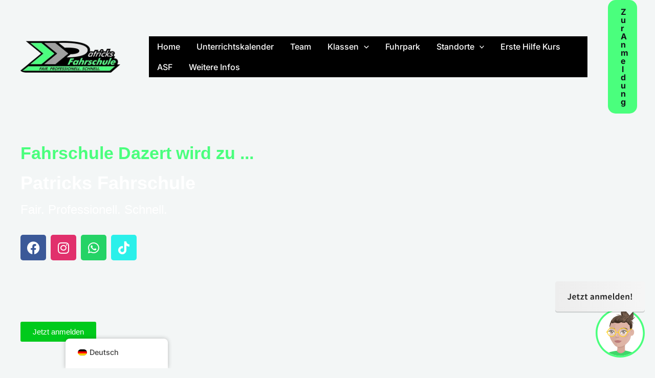

--- FILE ---
content_type: text/html; charset=UTF-8
request_url: https://patricks-fahrschule.de/dazert/
body_size: 38593
content:
<!DOCTYPE html>
<html lang="de-DE" prefix="og: https://ogp.me/ns#">
<head>
<meta charset="UTF-8">
<meta name="viewport" content="width=device-width, initial-scale=1">
	<link rel="profile" href="https://gmpg.org/xfn/11"> 
	<link rel="preload" href="https://patricks-fahrschule.de/wp-content/astra-local-fonts/inter/UcC73FwrK3iLTeHuS_nVMrMxCp50SjIa1ZL7.woff2" as="font" type="font/woff2" crossorigin>
<!-- Suchmaschinen-Optimierung durch Rank Math PRO - https://rankmath.com/ -->
<title>Fahrschule Dazert wird zu Patricks Fahrschule &raquo; NEU</title>
<meta name="description" content="Fahrschule in Rastatt, Durmersheim, Hügelsheim &amp; Iffezheim​ - Patricks Fahrschule in Rastatt! Wir sind deine zuverlässige Fahrschule für alle Führerscheine."/>
<meta name="robots" content="follow, index, max-snippet:-1, max-video-preview:-1, max-image-preview:large"/>
<link rel="canonical" href="https://patricks-fahrschule.de/" />
<meta property="og:locale" content="de_DE" />
<meta property="og:type" content="article" />
<meta property="og:title" content="Fahrschule Dazert wird zu Patricks Fahrschule &raquo; NEU" />
<meta property="og:description" content="Fahrschule in Rastatt, Durmersheim, Hügelsheim &amp; Iffezheim​ - Patricks Fahrschule in Rastatt! Wir sind deine zuverlässige Fahrschule für alle Führerscheine." />
<meta property="og:url" content="https://patricks-fahrschule.de/" />
<meta property="og:site_name" content="Patricks Fahrschule" />
<meta property="og:updated_time" content="2023-07-13T19:01:35+00:00" />
<meta property="og:image" content="https://patricks-fahrschule.de/wp-content/uploads/2023/03/firefox_u0R9D3E9bC-1024x441.jpg" />
<meta property="og:image:secure_url" content="https://patricks-fahrschule.de/wp-content/uploads/2023/03/firefox_u0R9D3E9bC-1024x441.jpg" />
<meta property="og:image:width" content="1024" />
<meta property="og:image:height" content="441" />
<meta property="og:image:alt" content="Thumbnail" />
<meta property="og:image:type" content="image/jpeg" />
<meta property="og:video" content="https://www.youtube.com/embed/g4SlgYY8j3k" />
<meta property="video:duration" content="148" />
<meta property="ya:ovs:upload_date" content="2022-06-20" />
<meta property="ya:ovs:allow_embed" content="true" />
<meta name="twitter:card" content="summary_large_image" />
<meta name="twitter:title" content="Fahrschule Dazert wird zu Patricks Fahrschule &raquo; NEU" />
<meta name="twitter:description" content="Fahrschule in Rastatt, Durmersheim, Hügelsheim &amp; Iffezheim​ - Patricks Fahrschule in Rastatt! Wir sind deine zuverlässige Fahrschule für alle Führerscheine." />
<meta name="twitter:creator" content="@Livvux" />
<meta name="twitter:image" content="https://patricks-fahrschule.de/wp-content/uploads/2023/03/firefox_u0R9D3E9bC-1024x441.jpg" />
<meta name="twitter:label1" content="Lesedauer" />
<meta name="twitter:data1" content="7 Minuten" />
<script type="application/ld+json" class="rank-math-schema-pro">{"@context":"https://schema.org","@graph":[{"@type":"Place","@id":"https://patricks-fahrschule.de/#place","address":{"@type":"PostalAddress","streetAddress":"Kaiserstra\u00dfe 65/1","addressLocality":"Rastatt","postalCode":"76437","addressCountry":"Deutschland"}},{"@type":"Organization","@id":"https://patricks-fahrschule.de/#organization","name":"Patricks Fahrschule","url":"https://patricks-fahrschule.de","email":"info@patricks-fahrschule.de","address":{"@type":"PostalAddress","streetAddress":"Kaiserstra\u00dfe 65/1","addressLocality":"Rastatt","postalCode":"76437","addressCountry":"Deutschland"},"logo":{"@type":"ImageObject","@id":"https://patricks-fahrschule.de/#logo","url":"https://patricks-fahrschule.de/wp-content/uploads/2023/02/cropped-317241752_195209396325177_5659072354877081346_n.jpg","contentUrl":"https://patricks-fahrschule.de/wp-content/uploads/2023/02/cropped-317241752_195209396325177_5659072354877081346_n.jpg","caption":"Patricks Fahrschule","inLanguage":"de","width":"512","height":"512"},"location":{"@id":"https://patricks-fahrschule.de/#place"}},{"@type":"WebSite","@id":"https://patricks-fahrschule.de/#website","url":"https://patricks-fahrschule.de","name":"Patricks Fahrschule","publisher":{"@id":"https://patricks-fahrschule.de/#organization"},"inLanguage":"de"},{"@type":"ImageObject","@id":"https://patricks-fahrschule.de/wp-content/uploads/2023/03/firefox_u0R9D3E9bC.jpg","url":"https://patricks-fahrschule.de/wp-content/uploads/2023/03/firefox_u0R9D3E9bC.jpg","width":"2141","height":"922","caption":"Thumbnail","inLanguage":"de"},{"@type":"BreadcrumbList","@id":"https://patricks-fahrschule.de/#breadcrumb","itemListElement":[{"@type":"ListItem","position":"1","item":{"@id":"https://patricks-fahrschule.de","name":"Home"}},{"@type":"ListItem","position":"2","item":{"@id":"https://patricks-fahrschule.de/dazert/","name":"Dazert"}}]},{"@type":"WebPage","@id":"https://patricks-fahrschule.de/#webpage","url":"https://patricks-fahrschule.de/","name":"Fahrschule Dazert wird zu Patricks Fahrschule &raquo; NEU","datePublished":"2023-07-11T09:11:59+00:00","dateModified":"2023-07-13T19:01:35+00:00","isPartOf":{"@id":"https://patricks-fahrschule.de/#website"},"primaryImageOfPage":{"@id":"https://patricks-fahrschule.de/wp-content/uploads/2023/03/firefox_u0R9D3E9bC.jpg"},"inLanguage":"de","breadcrumb":{"@id":"https://patricks-fahrschule.de/#breadcrumb"}},{"@type":"VideoObject","name":"Der neue DEGENER 360\u00b0 simdrive III","description":"NEU: Der DEGENER Fahrsimulator 360\u00b0 simdrive III","uploadDate":"2022-06-20","thumbnailUrl":"https://patricks-fahrschule.de/wp-content/uploads/2023/03/der-neue-degener-360-simdrive-ii.jpg","embedUrl":"https://www.youtube.com/embed/g4SlgYY8j3k","duration":"PT2M28S","width":"1280","height":"720","isFamilyFriendly":"True","@id":"https://patricks-fahrschule.de/#schema-10869","isPartOf":{"@id":"https://patricks-fahrschule.de/#webpage"},"publisher":{"@id":"https://patricks-fahrschule.de/#organization"},"inLanguage":"de","mainEntityOfPage":{"@id":"https://patricks-fahrschule.de/#webpage"}},{"@type":"LocalBusiness","name":"Patricks Fahrschule","image":"https://patricks-fahrschule.de/wp-content/uploads/2023/02/logo-gruen.svg","description":"Willkommen bei Patricks Fahrschule in Rastatt! Wir sind Deine zuverl\u00e4ssige Fahrschule f\u00fcr alle Arten von F\u00fchrerscheinen, sei es f\u00fcr Autos, Motorr\u00e4der oder andere Fahrzeuge. Wir haben jahrelange Erfahrung und ein kompetentes Team von Fahrlehrern, die Dir auf Deinem Weg zum F\u00fchrerschein zur Seite stehen.","address":{"@type":"PostalAddress","streetAddress":"Kaiserstra\u00dfe 65/1","addressLocality":"Rastatt","postalCode":"76437","addressCountry":"DE"},"email":"info@patricks-fahrschule.de","telephone":"+491708228780","aggregateRating":{"@type":"AggregateRating","ratingValue":"4.9","reviewCount":"203"},"url":"https://patricks-fahrschule.de/","review":[{"@type":"Review","author":"Max Mustermann","datePublished":"2023-04-01","description":"Ich habe bei Patricks Fahrschule meinen F\u00fchrerschein gemacht und war sehr zufrieden. Die Fahrlehrer waren sehr nett und kompetent, und ich habe viel gelernt. Kann die Fahrschule auf jeden Fall weiterempfehlen!","name":"Sehr zufrieden","reviewRating":{"@type":"Rating","bestRating":"5","ratingValue":"5","worstRating":"1"}},{"@type":"Review","author":"Lisa M\u00fcller","datePublished":"2023-03-25","description":"Ich war sehr nerv\u00f6s vor meiner Fahrpr\u00fcfung, aber mein Fahrlehrer hat mich super unterst\u00fctzt und beruhigt. Dank ihm habe ich bestanden und kann Patricks Fahrschule nur empfehlen.","name":"Super Unterst\u00fctzung","reviewRating":{"@type":"Rating","bestRating":"5","ratingValue":"5","worstRating":"1"}}]}]}</script>
<!-- /Rank Math WordPress SEO Plugin -->

<link rel="alternate" type="application/rss+xml" title="Patricks Fahrschule &raquo; Feed" href="https://patricks-fahrschule.de/feed/" />
<link rel="alternate" type="application/rss+xml" title="Patricks Fahrschule &raquo; Kommentar-Feed" href="https://patricks-fahrschule.de/comments/feed/" />
<link rel="alternate" title="oEmbed (JSON)" type="application/json+oembed" href="https://patricks-fahrschule.de/wp-json/oembed/1.0/embed?url=https%3A%2F%2Fpatricks-fahrschule.de%2Fdazert%2F" />
<link rel="alternate" title="oEmbed (XML)" type="text/xml+oembed" href="https://patricks-fahrschule.de/wp-json/oembed/1.0/embed?url=https%3A%2F%2Fpatricks-fahrschule.de%2Fdazert%2F&#038;format=xml" />
<style id='wp-img-auto-sizes-contain-inline-css'>
img:is([sizes=auto i],[sizes^="auto," i]){contain-intrinsic-size:3000px 1500px}
/*# sourceURL=wp-img-auto-sizes-contain-inline-css */
</style>
<link rel='stylesheet' id='astra-theme-css-css' href='https://patricks-fahrschule.de/wp-content/themes/astra/assets/css/minified/main.min.css?ver=4.11.0' media='all' />
<link rel='stylesheet' id='astra-google-fonts-css' href='https://patricks-fahrschule.de/wp-content/astra-local-fonts/astra-local-fonts.css?ver=4.11.0' media='all' />
<link rel='stylesheet' id='astra-theme-dynamic-css' href='https://patricks-fahrschule.de/wp-content/uploads/astra/astra-theme-dynamic-css-post-1717.css?ver=1766390277' media='all' />
<style id='wp-emoji-styles-inline-css'>

	img.wp-smiley, img.emoji {
		display: inline !important;
		border: none !important;
		box-shadow: none !important;
		height: 1em !important;
		width: 1em !important;
		margin: 0 0.07em !important;
		vertical-align: -0.1em !important;
		background: none !important;
		padding: 0 !important;
	}
/*# sourceURL=wp-emoji-styles-inline-css */
</style>
<link rel='stylesheet' id='embedpress-style-css' href='https://patricks-fahrschule.de/wp-content/plugins/embedpress/assets/css/embedpress.css?ver=4.3.0' media='all' />
<link rel='stylesheet' id='trp-floater-language-switcher-style-css' href='https://patricks-fahrschule.de/wp-content/plugins/translatepress-multilingual/assets/css/trp-floater-language-switcher.css?ver=2.6.5' media='all' />
<link rel='stylesheet' id='trp-language-switcher-style-css' href='https://patricks-fahrschule.de/wp-content/plugins/translatepress-multilingual/assets/css/trp-language-switcher.css?ver=2.6.5' media='all' />
<link rel='stylesheet' id='astra-addon-css-css' href='https://patricks-fahrschule.de/wp-content/uploads/astra-addon/astra-addon-682319838d4fa9-04500481.css?ver=4.11.0' media='all' />
<link rel='stylesheet' id='astra-addon-dynamic-css' href='https://patricks-fahrschule.de/wp-content/uploads/astra-addon/astra-addon-dynamic-css-post-1717.css?ver=1766390277' media='all' />
<link rel='stylesheet' id='dashicons-css' href='https://patricks-fahrschule.de/wp-includes/css/dashicons.min.css?ver=6.9' media='all' />
<link rel='stylesheet' id='elementor-icons-css' href='https://patricks-fahrschule.de/wp-content/plugins/elementor/assets/lib/eicons/css/elementor-icons.min.css?ver=5.43.0' media='all' />
<link rel='stylesheet' id='elementor-frontend-css' href='https://patricks-fahrschule.de/wp-content/plugins/elementor/assets/css/frontend.min.css?ver=3.31.1' media='all' />
<link rel='stylesheet' id='elementor-post-307-css' href='https://patricks-fahrschule.de/wp-content/uploads/elementor/css/post-307.css?ver=1768357335' media='all' />
<link rel='stylesheet' id='widget-heading-css' href='https://patricks-fahrschule.de/wp-content/plugins/elementor/assets/css/widget-heading.min.css?ver=3.31.1' media='all' />
<link rel='stylesheet' id='widget-social-icons-css' href='https://patricks-fahrschule.de/wp-content/plugins/elementor/assets/css/widget-social-icons.min.css?ver=3.31.1' media='all' />
<link rel='stylesheet' id='e-apple-webkit-css' href='https://patricks-fahrschule.de/wp-content/plugins/elementor/assets/css/conditionals/apple-webkit.min.css?ver=3.31.1' media='all' />
<link rel='stylesheet' id='widget-spacer-css' href='https://patricks-fahrschule.de/wp-content/plugins/elementor/assets/css/widget-spacer.min.css?ver=3.31.1' media='all' />
<link rel='stylesheet' id='e-animation-pulse-css' href='https://patricks-fahrschule.de/wp-content/plugins/elementor/assets/lib/animations/styles/e-animation-pulse.min.css?ver=3.31.1' media='all' />
<link rel='stylesheet' id='e-shapes-css' href='https://patricks-fahrschule.de/wp-content/plugins/elementor/assets/css/conditionals/shapes.min.css?ver=3.31.1' media='all' />
<link rel='stylesheet' id='swiper-css' href='https://patricks-fahrschule.de/wp-content/plugins/elementor/assets/lib/swiper/v8/css/swiper.min.css?ver=8.4.5' media='all' />
<link rel='stylesheet' id='e-swiper-css' href='https://patricks-fahrschule.de/wp-content/plugins/elementor/assets/css/conditionals/e-swiper.min.css?ver=3.31.1' media='all' />
<link rel='stylesheet' id='widget-image-css' href='https://patricks-fahrschule.de/wp-content/plugins/elementor/assets/css/widget-image.min.css?ver=3.31.1' media='all' />
<link rel='stylesheet' id='wp_social_ninja_reviews-css' href='https://patricks-fahrschule.de/wp-content/plugins/wp-social-reviews/assets/css/wp_social_ninja_reviews.css?ver=3.19.0' media='all' />
<link rel='stylesheet' id='widget-counter-css' href='https://patricks-fahrschule.de/wp-content/plugins/elementor/assets/css/widget-counter.min.css?ver=3.31.1' media='all' />
<link rel='stylesheet' id='widget-divider-css' href='https://patricks-fahrschule.de/wp-content/plugins/elementor/assets/css/widget-divider.min.css?ver=3.31.1' media='all' />
<link rel='stylesheet' id='widget-icon-box-css' href='https://patricks-fahrschule.de/wp-content/plugins/elementor/assets/css/widget-icon-box.min.css?ver=3.31.1' media='all' />
<link rel='stylesheet' id='widget-icon-list-css' href='https://patricks-fahrschule.de/wp-content/plugins/elementor/assets/css/widget-icon-list.min.css?ver=3.31.1' media='all' />
<link rel='stylesheet' id='widget-image-box-css' href='https://patricks-fahrschule.de/wp-content/plugins/elementor/assets/css/widget-image-box.min.css?ver=3.31.1' media='all' />
<link rel='stylesheet' id='widget-video-css' href='https://patricks-fahrschule.de/wp-content/plugins/elementor/assets/css/widget-video.min.css?ver=3.31.1' media='all' />
<link rel='stylesheet' id='widget-accordion-css' href='https://patricks-fahrschule.de/wp-content/plugins/elementor/assets/css/widget-accordion.min.css?ver=3.31.1' media='all' />
<link rel='stylesheet' id='elementor-post-1717-css' href='https://patricks-fahrschule.de/wp-content/uploads/elementor/css/post-1717.css?ver=1768390604' media='all' />
<link rel='stylesheet' id='elementor-icons-shared-0-css' href='https://patricks-fahrschule.de/wp-content/plugins/elementor/assets/lib/font-awesome/css/fontawesome.min.css?ver=5.15.3' media='all' />
<link rel='stylesheet' id='elementor-icons-fa-brands-css' href='https://patricks-fahrschule.de/wp-content/plugins/elementor/assets/lib/font-awesome/css/brands.min.css?ver=5.15.3' media='all' />
<link rel='stylesheet' id='elementor-icons-fa-solid-css' href='https://patricks-fahrschule.de/wp-content/plugins/elementor/assets/lib/font-awesome/css/solid.min.css?ver=5.15.3' media='all' />
<script src="https://patricks-fahrschule.de/wp-includes/js/jquery/jquery.min.js?ver=3.7.1" id="jquery-core-js"></script>
<script src="https://patricks-fahrschule.de/wp-includes/js/jquery/jquery-migrate.min.js?ver=3.4.1" id="jquery-migrate-js"></script>
<link rel="https://api.w.org/" href="https://patricks-fahrschule.de/wp-json/" /><link rel="alternate" title="JSON" type="application/json" href="https://patricks-fahrschule.de/wp-json/wp/v2/pages/1717" /><link rel="EditURI" type="application/rsd+xml" title="RSD" href="https://patricks-fahrschule.de/xmlrpc.php?rsd" />
<meta name="generator" content="WordPress 6.9" />
<link rel='shortlink' href='https://patricks-fahrschule.de/?p=1717' />
<link rel="alternate" hreflang="de-DE" href="https://patricks-fahrschule.de/dazert/"/>
<link rel="alternate" hreflang="en-GB" href="https://patricks-fahrschule.de/en/dazert/"/>
<link rel="alternate" hreflang="fr-FR" href="https://patricks-fahrschule.de/fr/etourdi/"/>
<link rel="alternate" hreflang="ar" href="https://patricks-fahrschule.de/ar/dazert/"/>
<link rel="alternate" hreflang="hi-IN" href="https://patricks-fahrschule.de/hi/चकाचौंध/"/>
<link rel="alternate" hreflang="ro-RO" href="https://patricks-fahrschule.de/ro/dazert/"/>
<link rel="alternate" hreflang="ru-RU" href="https://patricks-fahrschule.de/ru/ошеломляющий/"/>
<link rel="alternate" hreflang="tr-TR" href="https://patricks-fahrschule.de/tr/saskin/"/>
<link rel="alternate" hreflang="de" href="https://patricks-fahrschule.de/dazert/"/>
<link rel="alternate" hreflang="en" href="https://patricks-fahrschule.de/en/dazert/"/>
<link rel="alternate" hreflang="fr" href="https://patricks-fahrschule.de/fr/etourdi/"/>
<link rel="alternate" hreflang="hi" href="https://patricks-fahrschule.de/hi/चकाचौंध/"/>
<link rel="alternate" hreflang="ro" href="https://patricks-fahrschule.de/ro/dazert/"/>
<link rel="alternate" hreflang="ru" href="https://patricks-fahrschule.de/ru/ошеломляющий/"/>
<link rel="alternate" hreflang="tr" href="https://patricks-fahrschule.de/tr/saskin/"/>
			<style>
				.e-con.e-parent:nth-of-type(n+4):not(.e-lazyloaded):not(.e-no-lazyload),
				.e-con.e-parent:nth-of-type(n+4):not(.e-lazyloaded):not(.e-no-lazyload) * {
					background-image: none !important;
				}
				@media screen and (max-height: 1024px) {
					.e-con.e-parent:nth-of-type(n+3):not(.e-lazyloaded):not(.e-no-lazyload),
					.e-con.e-parent:nth-of-type(n+3):not(.e-lazyloaded):not(.e-no-lazyload) * {
						background-image: none !important;
					}
				}
				@media screen and (max-height: 640px) {
					.e-con.e-parent:nth-of-type(n+2):not(.e-lazyloaded):not(.e-no-lazyload),
					.e-con.e-parent:nth-of-type(n+2):not(.e-lazyloaded):not(.e-no-lazyload) * {
						background-image: none !important;
					}
				}
			</style>
			<link rel="icon" href="https://patricks-fahrschule.de/wp-content/uploads/2025/05/cropped-fav-pf-32x32.webp" sizes="32x32" />
<link rel="icon" href="https://patricks-fahrschule.de/wp-content/uploads/2025/05/cropped-fav-pf-192x192.webp" sizes="192x192" />
<link rel="apple-touch-icon" href="https://patricks-fahrschule.de/wp-content/uploads/2025/05/cropped-fav-pf-180x180.webp" />
<meta name="msapplication-TileImage" content="https://patricks-fahrschule.de/wp-content/uploads/2025/05/cropped-fav-pf-270x270.webp" />
<style id='wp-block-heading-inline-css'>
h1:where(.wp-block-heading).has-background,h2:where(.wp-block-heading).has-background,h3:where(.wp-block-heading).has-background,h4:where(.wp-block-heading).has-background,h5:where(.wp-block-heading).has-background,h6:where(.wp-block-heading).has-background{padding:1.25em 2.375em}h1.has-text-align-left[style*=writing-mode]:where([style*=vertical-lr]),h1.has-text-align-right[style*=writing-mode]:where([style*=vertical-rl]),h2.has-text-align-left[style*=writing-mode]:where([style*=vertical-lr]),h2.has-text-align-right[style*=writing-mode]:where([style*=vertical-rl]),h3.has-text-align-left[style*=writing-mode]:where([style*=vertical-lr]),h3.has-text-align-right[style*=writing-mode]:where([style*=vertical-rl]),h4.has-text-align-left[style*=writing-mode]:where([style*=vertical-lr]),h4.has-text-align-right[style*=writing-mode]:where([style*=vertical-rl]),h5.has-text-align-left[style*=writing-mode]:where([style*=vertical-lr]),h5.has-text-align-right[style*=writing-mode]:where([style*=vertical-rl]),h6.has-text-align-left[style*=writing-mode]:where([style*=vertical-lr]),h6.has-text-align-right[style*=writing-mode]:where([style*=vertical-rl]){rotate:180deg}
/*# sourceURL=https://patricks-fahrschule.de/wp-includes/blocks/heading/style.min.css */
</style>
<style id='wp-block-image-inline-css'>
.wp-block-image>a,.wp-block-image>figure>a{display:inline-block}.wp-block-image img{box-sizing:border-box;height:auto;max-width:100%;vertical-align:bottom}@media not (prefers-reduced-motion){.wp-block-image img.hide{visibility:hidden}.wp-block-image img.show{animation:show-content-image .4s}}.wp-block-image[style*=border-radius] img,.wp-block-image[style*=border-radius]>a{border-radius:inherit}.wp-block-image.has-custom-border img{box-sizing:border-box}.wp-block-image.aligncenter{text-align:center}.wp-block-image.alignfull>a,.wp-block-image.alignwide>a{width:100%}.wp-block-image.alignfull img,.wp-block-image.alignwide img{height:auto;width:100%}.wp-block-image .aligncenter,.wp-block-image .alignleft,.wp-block-image .alignright,.wp-block-image.aligncenter,.wp-block-image.alignleft,.wp-block-image.alignright{display:table}.wp-block-image .aligncenter>figcaption,.wp-block-image .alignleft>figcaption,.wp-block-image .alignright>figcaption,.wp-block-image.aligncenter>figcaption,.wp-block-image.alignleft>figcaption,.wp-block-image.alignright>figcaption{caption-side:bottom;display:table-caption}.wp-block-image .alignleft{float:left;margin:.5em 1em .5em 0}.wp-block-image .alignright{float:right;margin:.5em 0 .5em 1em}.wp-block-image .aligncenter{margin-left:auto;margin-right:auto}.wp-block-image :where(figcaption){margin-bottom:1em;margin-top:.5em}.wp-block-image.is-style-circle-mask img{border-radius:9999px}@supports ((-webkit-mask-image:none) or (mask-image:none)) or (-webkit-mask-image:none){.wp-block-image.is-style-circle-mask img{border-radius:0;-webkit-mask-image:url('data:image/svg+xml;utf8,<svg viewBox="0 0 100 100" xmlns="http://www.w3.org/2000/svg"><circle cx="50" cy="50" r="50"/></svg>');mask-image:url('data:image/svg+xml;utf8,<svg viewBox="0 0 100 100" xmlns="http://www.w3.org/2000/svg"><circle cx="50" cy="50" r="50"/></svg>');mask-mode:alpha;-webkit-mask-position:center;mask-position:center;-webkit-mask-repeat:no-repeat;mask-repeat:no-repeat;-webkit-mask-size:contain;mask-size:contain}}:root :where(.wp-block-image.is-style-rounded img,.wp-block-image .is-style-rounded img){border-radius:9999px}.wp-block-image figure{margin:0}.wp-lightbox-container{display:flex;flex-direction:column;position:relative}.wp-lightbox-container img{cursor:zoom-in}.wp-lightbox-container img:hover+button{opacity:1}.wp-lightbox-container button{align-items:center;backdrop-filter:blur(16px) saturate(180%);background-color:#5a5a5a40;border:none;border-radius:4px;cursor:zoom-in;display:flex;height:20px;justify-content:center;opacity:0;padding:0;position:absolute;right:16px;text-align:center;top:16px;width:20px;z-index:100}@media not (prefers-reduced-motion){.wp-lightbox-container button{transition:opacity .2s ease}}.wp-lightbox-container button:focus-visible{outline:3px auto #5a5a5a40;outline:3px auto -webkit-focus-ring-color;outline-offset:3px}.wp-lightbox-container button:hover{cursor:pointer;opacity:1}.wp-lightbox-container button:focus{opacity:1}.wp-lightbox-container button:focus,.wp-lightbox-container button:hover,.wp-lightbox-container button:not(:hover):not(:active):not(.has-background){background-color:#5a5a5a40;border:none}.wp-lightbox-overlay{box-sizing:border-box;cursor:zoom-out;height:100vh;left:0;overflow:hidden;position:fixed;top:0;visibility:hidden;width:100%;z-index:100000}.wp-lightbox-overlay .close-button{align-items:center;cursor:pointer;display:flex;justify-content:center;min-height:40px;min-width:40px;padding:0;position:absolute;right:calc(env(safe-area-inset-right) + 16px);top:calc(env(safe-area-inset-top) + 16px);z-index:5000000}.wp-lightbox-overlay .close-button:focus,.wp-lightbox-overlay .close-button:hover,.wp-lightbox-overlay .close-button:not(:hover):not(:active):not(.has-background){background:none;border:none}.wp-lightbox-overlay .lightbox-image-container{height:var(--wp--lightbox-container-height);left:50%;overflow:hidden;position:absolute;top:50%;transform:translate(-50%,-50%);transform-origin:top left;width:var(--wp--lightbox-container-width);z-index:9999999999}.wp-lightbox-overlay .wp-block-image{align-items:center;box-sizing:border-box;display:flex;height:100%;justify-content:center;margin:0;position:relative;transform-origin:0 0;width:100%;z-index:3000000}.wp-lightbox-overlay .wp-block-image img{height:var(--wp--lightbox-image-height);min-height:var(--wp--lightbox-image-height);min-width:var(--wp--lightbox-image-width);width:var(--wp--lightbox-image-width)}.wp-lightbox-overlay .wp-block-image figcaption{display:none}.wp-lightbox-overlay button{background:none;border:none}.wp-lightbox-overlay .scrim{background-color:#fff;height:100%;opacity:.9;position:absolute;width:100%;z-index:2000000}.wp-lightbox-overlay.active{visibility:visible}@media not (prefers-reduced-motion){.wp-lightbox-overlay.active{animation:turn-on-visibility .25s both}.wp-lightbox-overlay.active img{animation:turn-on-visibility .35s both}.wp-lightbox-overlay.show-closing-animation:not(.active){animation:turn-off-visibility .35s both}.wp-lightbox-overlay.show-closing-animation:not(.active) img{animation:turn-off-visibility .25s both}.wp-lightbox-overlay.zoom.active{animation:none;opacity:1;visibility:visible}.wp-lightbox-overlay.zoom.active .lightbox-image-container{animation:lightbox-zoom-in .4s}.wp-lightbox-overlay.zoom.active .lightbox-image-container img{animation:none}.wp-lightbox-overlay.zoom.active .scrim{animation:turn-on-visibility .4s forwards}.wp-lightbox-overlay.zoom.show-closing-animation:not(.active){animation:none}.wp-lightbox-overlay.zoom.show-closing-animation:not(.active) .lightbox-image-container{animation:lightbox-zoom-out .4s}.wp-lightbox-overlay.zoom.show-closing-animation:not(.active) .lightbox-image-container img{animation:none}.wp-lightbox-overlay.zoom.show-closing-animation:not(.active) .scrim{animation:turn-off-visibility .4s forwards}}@keyframes show-content-image{0%{visibility:hidden}99%{visibility:hidden}to{visibility:visible}}@keyframes turn-on-visibility{0%{opacity:0}to{opacity:1}}@keyframes turn-off-visibility{0%{opacity:1;visibility:visible}99%{opacity:0;visibility:visible}to{opacity:0;visibility:hidden}}@keyframes lightbox-zoom-in{0%{transform:translate(calc((-100vw + var(--wp--lightbox-scrollbar-width))/2 + var(--wp--lightbox-initial-left-position)),calc(-50vh + var(--wp--lightbox-initial-top-position))) scale(var(--wp--lightbox-scale))}to{transform:translate(-50%,-50%) scale(1)}}@keyframes lightbox-zoom-out{0%{transform:translate(-50%,-50%) scale(1);visibility:visible}99%{visibility:visible}to{transform:translate(calc((-100vw + var(--wp--lightbox-scrollbar-width))/2 + var(--wp--lightbox-initial-left-position)),calc(-50vh + var(--wp--lightbox-initial-top-position))) scale(var(--wp--lightbox-scale));visibility:hidden}}
/*# sourceURL=https://patricks-fahrschule.de/wp-includes/blocks/image/style.min.css */
</style>
<style id='wp-block-paragraph-inline-css'>
.is-small-text{font-size:.875em}.is-regular-text{font-size:1em}.is-large-text{font-size:2.25em}.is-larger-text{font-size:3em}.has-drop-cap:not(:focus):first-letter{float:left;font-size:8.4em;font-style:normal;font-weight:100;line-height:.68;margin:.05em .1em 0 0;text-transform:uppercase}body.rtl .has-drop-cap:not(:focus):first-letter{float:none;margin-left:.1em}p.has-drop-cap.has-background{overflow:hidden}:root :where(p.has-background){padding:1.25em 2.375em}:where(p.has-text-color:not(.has-link-color)) a{color:inherit}p.has-text-align-left[style*="writing-mode:vertical-lr"],p.has-text-align-right[style*="writing-mode:vertical-rl"]{rotate:180deg}
/*# sourceURL=https://patricks-fahrschule.de/wp-includes/blocks/paragraph/style.min.css */
</style>
<style id='global-styles-inline-css'>
:root{--wp--preset--aspect-ratio--square: 1;--wp--preset--aspect-ratio--4-3: 4/3;--wp--preset--aspect-ratio--3-4: 3/4;--wp--preset--aspect-ratio--3-2: 3/2;--wp--preset--aspect-ratio--2-3: 2/3;--wp--preset--aspect-ratio--16-9: 16/9;--wp--preset--aspect-ratio--9-16: 9/16;--wp--preset--color--black: #000000;--wp--preset--color--cyan-bluish-gray: #abb8c3;--wp--preset--color--white: #ffffff;--wp--preset--color--pale-pink: #f78da7;--wp--preset--color--vivid-red: #cf2e2e;--wp--preset--color--luminous-vivid-orange: #ff6900;--wp--preset--color--luminous-vivid-amber: #fcb900;--wp--preset--color--light-green-cyan: #7bdcb5;--wp--preset--color--vivid-green-cyan: #00d084;--wp--preset--color--pale-cyan-blue: #8ed1fc;--wp--preset--color--vivid-cyan-blue: #0693e3;--wp--preset--color--vivid-purple: #9b51e0;--wp--preset--color--ast-global-color-0: var(--ast-global-color-0);--wp--preset--color--ast-global-color-1: var(--ast-global-color-1);--wp--preset--color--ast-global-color-2: var(--ast-global-color-2);--wp--preset--color--ast-global-color-3: var(--ast-global-color-3);--wp--preset--color--ast-global-color-4: var(--ast-global-color-4);--wp--preset--color--ast-global-color-5: var(--ast-global-color-5);--wp--preset--color--ast-global-color-6: var(--ast-global-color-6);--wp--preset--color--ast-global-color-7: var(--ast-global-color-7);--wp--preset--color--ast-global-color-8: var(--ast-global-color-8);--wp--preset--gradient--vivid-cyan-blue-to-vivid-purple: linear-gradient(135deg,rgb(6,147,227) 0%,rgb(155,81,224) 100%);--wp--preset--gradient--light-green-cyan-to-vivid-green-cyan: linear-gradient(135deg,rgb(122,220,180) 0%,rgb(0,208,130) 100%);--wp--preset--gradient--luminous-vivid-amber-to-luminous-vivid-orange: linear-gradient(135deg,rgb(252,185,0) 0%,rgb(255,105,0) 100%);--wp--preset--gradient--luminous-vivid-orange-to-vivid-red: linear-gradient(135deg,rgb(255,105,0) 0%,rgb(207,46,46) 100%);--wp--preset--gradient--very-light-gray-to-cyan-bluish-gray: linear-gradient(135deg,rgb(238,238,238) 0%,rgb(169,184,195) 100%);--wp--preset--gradient--cool-to-warm-spectrum: linear-gradient(135deg,rgb(74,234,220) 0%,rgb(151,120,209) 20%,rgb(207,42,186) 40%,rgb(238,44,130) 60%,rgb(251,105,98) 80%,rgb(254,248,76) 100%);--wp--preset--gradient--blush-light-purple: linear-gradient(135deg,rgb(255,206,236) 0%,rgb(152,150,240) 100%);--wp--preset--gradient--blush-bordeaux: linear-gradient(135deg,rgb(254,205,165) 0%,rgb(254,45,45) 50%,rgb(107,0,62) 100%);--wp--preset--gradient--luminous-dusk: linear-gradient(135deg,rgb(255,203,112) 0%,rgb(199,81,192) 50%,rgb(65,88,208) 100%);--wp--preset--gradient--pale-ocean: linear-gradient(135deg,rgb(255,245,203) 0%,rgb(182,227,212) 50%,rgb(51,167,181) 100%);--wp--preset--gradient--electric-grass: linear-gradient(135deg,rgb(202,248,128) 0%,rgb(113,206,126) 100%);--wp--preset--gradient--midnight: linear-gradient(135deg,rgb(2,3,129) 0%,rgb(40,116,252) 100%);--wp--preset--font-size--small: 13px;--wp--preset--font-size--medium: 20px;--wp--preset--font-size--large: 36px;--wp--preset--font-size--x-large: 42px;--wp--preset--spacing--20: 0.44rem;--wp--preset--spacing--30: 0.67rem;--wp--preset--spacing--40: 1rem;--wp--preset--spacing--50: 1.5rem;--wp--preset--spacing--60: 2.25rem;--wp--preset--spacing--70: 3.38rem;--wp--preset--spacing--80: 5.06rem;--wp--preset--shadow--natural: 6px 6px 9px rgba(0, 0, 0, 0.2);--wp--preset--shadow--deep: 12px 12px 50px rgba(0, 0, 0, 0.4);--wp--preset--shadow--sharp: 6px 6px 0px rgba(0, 0, 0, 0.2);--wp--preset--shadow--outlined: 6px 6px 0px -3px rgb(255, 255, 255), 6px 6px rgb(0, 0, 0);--wp--preset--shadow--crisp: 6px 6px 0px rgb(0, 0, 0);}:root { --wp--style--global--content-size: var(--wp--custom--ast-content-width-size);--wp--style--global--wide-size: var(--wp--custom--ast-wide-width-size); }:where(body) { margin: 0; }.wp-site-blocks > .alignleft { float: left; margin-right: 2em; }.wp-site-blocks > .alignright { float: right; margin-left: 2em; }.wp-site-blocks > .aligncenter { justify-content: center; margin-left: auto; margin-right: auto; }:where(.wp-site-blocks) > * { margin-block-start: 24px; margin-block-end: 0; }:where(.wp-site-blocks) > :first-child { margin-block-start: 0; }:where(.wp-site-blocks) > :last-child { margin-block-end: 0; }:root { --wp--style--block-gap: 24px; }:root :where(.is-layout-flow) > :first-child{margin-block-start: 0;}:root :where(.is-layout-flow) > :last-child{margin-block-end: 0;}:root :where(.is-layout-flow) > *{margin-block-start: 24px;margin-block-end: 0;}:root :where(.is-layout-constrained) > :first-child{margin-block-start: 0;}:root :where(.is-layout-constrained) > :last-child{margin-block-end: 0;}:root :where(.is-layout-constrained) > *{margin-block-start: 24px;margin-block-end: 0;}:root :where(.is-layout-flex){gap: 24px;}:root :where(.is-layout-grid){gap: 24px;}.is-layout-flow > .alignleft{float: left;margin-inline-start: 0;margin-inline-end: 2em;}.is-layout-flow > .alignright{float: right;margin-inline-start: 2em;margin-inline-end: 0;}.is-layout-flow > .aligncenter{margin-left: auto !important;margin-right: auto !important;}.is-layout-constrained > .alignleft{float: left;margin-inline-start: 0;margin-inline-end: 2em;}.is-layout-constrained > .alignright{float: right;margin-inline-start: 2em;margin-inline-end: 0;}.is-layout-constrained > .aligncenter{margin-left: auto !important;margin-right: auto !important;}.is-layout-constrained > :where(:not(.alignleft):not(.alignright):not(.alignfull)){max-width: var(--wp--style--global--content-size);margin-left: auto !important;margin-right: auto !important;}.is-layout-constrained > .alignwide{max-width: var(--wp--style--global--wide-size);}body .is-layout-flex{display: flex;}.is-layout-flex{flex-wrap: wrap;align-items: center;}.is-layout-flex > :is(*, div){margin: 0;}body .is-layout-grid{display: grid;}.is-layout-grid > :is(*, div){margin: 0;}body{padding-top: 0px;padding-right: 0px;padding-bottom: 0px;padding-left: 0px;}a:where(:not(.wp-element-button)){text-decoration: none;}:root :where(.wp-element-button, .wp-block-button__link){background-color: #32373c;border-width: 0;color: #fff;font-family: inherit;font-size: inherit;font-style: inherit;font-weight: inherit;letter-spacing: inherit;line-height: inherit;padding-top: calc(0.667em + 2px);padding-right: calc(1.333em + 2px);padding-bottom: calc(0.667em + 2px);padding-left: calc(1.333em + 2px);text-decoration: none;text-transform: inherit;}.has-black-color{color: var(--wp--preset--color--black) !important;}.has-cyan-bluish-gray-color{color: var(--wp--preset--color--cyan-bluish-gray) !important;}.has-white-color{color: var(--wp--preset--color--white) !important;}.has-pale-pink-color{color: var(--wp--preset--color--pale-pink) !important;}.has-vivid-red-color{color: var(--wp--preset--color--vivid-red) !important;}.has-luminous-vivid-orange-color{color: var(--wp--preset--color--luminous-vivid-orange) !important;}.has-luminous-vivid-amber-color{color: var(--wp--preset--color--luminous-vivid-amber) !important;}.has-light-green-cyan-color{color: var(--wp--preset--color--light-green-cyan) !important;}.has-vivid-green-cyan-color{color: var(--wp--preset--color--vivid-green-cyan) !important;}.has-pale-cyan-blue-color{color: var(--wp--preset--color--pale-cyan-blue) !important;}.has-vivid-cyan-blue-color{color: var(--wp--preset--color--vivid-cyan-blue) !important;}.has-vivid-purple-color{color: var(--wp--preset--color--vivid-purple) !important;}.has-ast-global-color-0-color{color: var(--wp--preset--color--ast-global-color-0) !important;}.has-ast-global-color-1-color{color: var(--wp--preset--color--ast-global-color-1) !important;}.has-ast-global-color-2-color{color: var(--wp--preset--color--ast-global-color-2) !important;}.has-ast-global-color-3-color{color: var(--wp--preset--color--ast-global-color-3) !important;}.has-ast-global-color-4-color{color: var(--wp--preset--color--ast-global-color-4) !important;}.has-ast-global-color-5-color{color: var(--wp--preset--color--ast-global-color-5) !important;}.has-ast-global-color-6-color{color: var(--wp--preset--color--ast-global-color-6) !important;}.has-ast-global-color-7-color{color: var(--wp--preset--color--ast-global-color-7) !important;}.has-ast-global-color-8-color{color: var(--wp--preset--color--ast-global-color-8) !important;}.has-black-background-color{background-color: var(--wp--preset--color--black) !important;}.has-cyan-bluish-gray-background-color{background-color: var(--wp--preset--color--cyan-bluish-gray) !important;}.has-white-background-color{background-color: var(--wp--preset--color--white) !important;}.has-pale-pink-background-color{background-color: var(--wp--preset--color--pale-pink) !important;}.has-vivid-red-background-color{background-color: var(--wp--preset--color--vivid-red) !important;}.has-luminous-vivid-orange-background-color{background-color: var(--wp--preset--color--luminous-vivid-orange) !important;}.has-luminous-vivid-amber-background-color{background-color: var(--wp--preset--color--luminous-vivid-amber) !important;}.has-light-green-cyan-background-color{background-color: var(--wp--preset--color--light-green-cyan) !important;}.has-vivid-green-cyan-background-color{background-color: var(--wp--preset--color--vivid-green-cyan) !important;}.has-pale-cyan-blue-background-color{background-color: var(--wp--preset--color--pale-cyan-blue) !important;}.has-vivid-cyan-blue-background-color{background-color: var(--wp--preset--color--vivid-cyan-blue) !important;}.has-vivid-purple-background-color{background-color: var(--wp--preset--color--vivid-purple) !important;}.has-ast-global-color-0-background-color{background-color: var(--wp--preset--color--ast-global-color-0) !important;}.has-ast-global-color-1-background-color{background-color: var(--wp--preset--color--ast-global-color-1) !important;}.has-ast-global-color-2-background-color{background-color: var(--wp--preset--color--ast-global-color-2) !important;}.has-ast-global-color-3-background-color{background-color: var(--wp--preset--color--ast-global-color-3) !important;}.has-ast-global-color-4-background-color{background-color: var(--wp--preset--color--ast-global-color-4) !important;}.has-ast-global-color-5-background-color{background-color: var(--wp--preset--color--ast-global-color-5) !important;}.has-ast-global-color-6-background-color{background-color: var(--wp--preset--color--ast-global-color-6) !important;}.has-ast-global-color-7-background-color{background-color: var(--wp--preset--color--ast-global-color-7) !important;}.has-ast-global-color-8-background-color{background-color: var(--wp--preset--color--ast-global-color-8) !important;}.has-black-border-color{border-color: var(--wp--preset--color--black) !important;}.has-cyan-bluish-gray-border-color{border-color: var(--wp--preset--color--cyan-bluish-gray) !important;}.has-white-border-color{border-color: var(--wp--preset--color--white) !important;}.has-pale-pink-border-color{border-color: var(--wp--preset--color--pale-pink) !important;}.has-vivid-red-border-color{border-color: var(--wp--preset--color--vivid-red) !important;}.has-luminous-vivid-orange-border-color{border-color: var(--wp--preset--color--luminous-vivid-orange) !important;}.has-luminous-vivid-amber-border-color{border-color: var(--wp--preset--color--luminous-vivid-amber) !important;}.has-light-green-cyan-border-color{border-color: var(--wp--preset--color--light-green-cyan) !important;}.has-vivid-green-cyan-border-color{border-color: var(--wp--preset--color--vivid-green-cyan) !important;}.has-pale-cyan-blue-border-color{border-color: var(--wp--preset--color--pale-cyan-blue) !important;}.has-vivid-cyan-blue-border-color{border-color: var(--wp--preset--color--vivid-cyan-blue) !important;}.has-vivid-purple-border-color{border-color: var(--wp--preset--color--vivid-purple) !important;}.has-ast-global-color-0-border-color{border-color: var(--wp--preset--color--ast-global-color-0) !important;}.has-ast-global-color-1-border-color{border-color: var(--wp--preset--color--ast-global-color-1) !important;}.has-ast-global-color-2-border-color{border-color: var(--wp--preset--color--ast-global-color-2) !important;}.has-ast-global-color-3-border-color{border-color: var(--wp--preset--color--ast-global-color-3) !important;}.has-ast-global-color-4-border-color{border-color: var(--wp--preset--color--ast-global-color-4) !important;}.has-ast-global-color-5-border-color{border-color: var(--wp--preset--color--ast-global-color-5) !important;}.has-ast-global-color-6-border-color{border-color: var(--wp--preset--color--ast-global-color-6) !important;}.has-ast-global-color-7-border-color{border-color: var(--wp--preset--color--ast-global-color-7) !important;}.has-ast-global-color-8-border-color{border-color: var(--wp--preset--color--ast-global-color-8) !important;}.has-vivid-cyan-blue-to-vivid-purple-gradient-background{background: var(--wp--preset--gradient--vivid-cyan-blue-to-vivid-purple) !important;}.has-light-green-cyan-to-vivid-green-cyan-gradient-background{background: var(--wp--preset--gradient--light-green-cyan-to-vivid-green-cyan) !important;}.has-luminous-vivid-amber-to-luminous-vivid-orange-gradient-background{background: var(--wp--preset--gradient--luminous-vivid-amber-to-luminous-vivid-orange) !important;}.has-luminous-vivid-orange-to-vivid-red-gradient-background{background: var(--wp--preset--gradient--luminous-vivid-orange-to-vivid-red) !important;}.has-very-light-gray-to-cyan-bluish-gray-gradient-background{background: var(--wp--preset--gradient--very-light-gray-to-cyan-bluish-gray) !important;}.has-cool-to-warm-spectrum-gradient-background{background: var(--wp--preset--gradient--cool-to-warm-spectrum) !important;}.has-blush-light-purple-gradient-background{background: var(--wp--preset--gradient--blush-light-purple) !important;}.has-blush-bordeaux-gradient-background{background: var(--wp--preset--gradient--blush-bordeaux) !important;}.has-luminous-dusk-gradient-background{background: var(--wp--preset--gradient--luminous-dusk) !important;}.has-pale-ocean-gradient-background{background: var(--wp--preset--gradient--pale-ocean) !important;}.has-electric-grass-gradient-background{background: var(--wp--preset--gradient--electric-grass) !important;}.has-midnight-gradient-background{background: var(--wp--preset--gradient--midnight) !important;}.has-small-font-size{font-size: var(--wp--preset--font-size--small) !important;}.has-medium-font-size{font-size: var(--wp--preset--font-size--medium) !important;}.has-large-font-size{font-size: var(--wp--preset--font-size--large) !important;}.has-x-large-font-size{font-size: var(--wp--preset--font-size--x-large) !important;}
/*# sourceURL=global-styles-inline-css */
</style>
<link rel='stylesheet' id='fluentform-elementor-widget-css' href='https://patricks-fahrschule.de/wp-content/plugins/fluentform/assets/css/fluent-forms-elementor-widget.css?ver=6.1.4' media='all' />
<link rel='stylesheet' id='rank-math-contact-info-css' href='https://patricks-fahrschule.de/wp-content/plugins/seo-by-rank-math/assets/front/css/rank-math-contact-info.css?ver=1.0.258' media='all' />
<link rel='stylesheet' id='astra-addon-megamenu-dynamic-css' href='https://patricks-fahrschule.de/wp-content/plugins/astra-addon/addons/nav-menu/assets/css/minified/magamenu-frontend.min.css?ver=4.11.0' media='all' />
<style id='astra-addon-megamenu-dynamic-inline-css'>
.ast-desktop .menu-item-21 .astra-mm-icon-label.icon-item-21,  .ast-header-break-point .menu-item-21 .astra-mm-icon-label.icon-item-21{display:inline-block;vertical-align:middle;line-height:0;margin:5px;}.ast-desktop .menu-item-21 .astra-mm-icon-label.icon-item-21 svg,  .ast-header-break-point .menu-item-21 .astra-mm-icon-label.icon-item-21 svg{color:var(--ast-global-color-0);fill:var(--ast-global-color-0);width:20px;height:20px;}.ast-desktop .menu-item-2516 .astra-mm-icon-label.icon-item-2516,  .ast-header-break-point .menu-item-2516 .astra-mm-icon-label.icon-item-2516{display:inline-block;vertical-align:middle;line-height:0;margin:5px;}.ast-desktop .menu-item-2516 .astra-mm-icon-label.icon-item-2516 svg,  .ast-header-break-point .menu-item-2516 .astra-mm-icon-label.icon-item-2516 svg{color:var(--ast-global-color-0);fill:var(--ast-global-color-0);width:20px;height:20px;}.ast-desktop .menu-item-18 .astra-mm-icon-label.icon-item-18,  .ast-header-break-point .menu-item-18 .astra-mm-icon-label.icon-item-18{display:inline-block;vertical-align:middle;line-height:0;margin:5px;}.ast-desktop .menu-item-18 .astra-mm-icon-label.icon-item-18 svg,  .ast-header-break-point .menu-item-18 .astra-mm-icon-label.icon-item-18 svg{color:var(--ast-global-color-0);fill:var(--ast-global-color-0);width:20px;height:20px;}.ast-desktop .menu-item-1085 .astra-mm-icon-label.icon-item-1085,  .ast-header-break-point .menu-item-1085 .astra-mm-icon-label.icon-item-1085{display:inline-block;vertical-align:middle;line-height:0;margin:5px;}.ast-desktop .menu-item-1085 .astra-mm-icon-label.icon-item-1085 svg,  .ast-header-break-point .menu-item-1085 .astra-mm-icon-label.icon-item-1085 svg{color:var(--ast-global-color-0);fill:var(--ast-global-color-0);width:20px;height:20px;}.ast-desktop .menu-item-600 .astra-mm-icon-label.icon-item-600,  .ast-header-break-point .menu-item-600 .astra-mm-icon-label.icon-item-600{display:inline-block;vertical-align:middle;line-height:0;margin:5px;}.ast-desktop .menu-item-600 .astra-mm-icon-label.icon-item-600 svg,  .ast-header-break-point .menu-item-600 .astra-mm-icon-label.icon-item-600 svg{color:var(--ast-global-color-0);fill:var(--ast-global-color-0);width:20px;height:20px;}.ast-desktop .menu-item-1129 .astra-mm-icon-label.icon-item-1129,  .ast-header-break-point .menu-item-1129 .astra-mm-icon-label.icon-item-1129{display:inline-block;vertical-align:middle;line-height:0;margin:5px;}.ast-desktop .menu-item-1129 .astra-mm-icon-label.icon-item-1129 svg,  .ast-header-break-point .menu-item-1129 .astra-mm-icon-label.icon-item-1129 svg{color:var(--ast-global-color-0);fill:var(--ast-global-color-0);width:20px;height:20px;}.ast-desktop .menu-item-894 .astra-mm-icon-label.icon-item-894,  .ast-header-break-point .menu-item-894 .astra-mm-icon-label.icon-item-894{display:inline-block;vertical-align:middle;line-height:0;margin:5px;}.ast-desktop .menu-item-894 .astra-mm-icon-label.icon-item-894 svg,  .ast-header-break-point .menu-item-894 .astra-mm-icon-label.icon-item-894 svg{color:var(--ast-global-color-0);fill:var(--ast-global-color-0);width:20px;height:20px;}.ast-desktop .menu-item-1179 .astra-mm-icon-label.icon-item-1179,  .ast-header-break-point .menu-item-1179 .astra-mm-icon-label.icon-item-1179{display:inline-block;vertical-align:middle;line-height:0;margin:5px;}.ast-desktop .menu-item-1179 .astra-mm-icon-label.icon-item-1179 svg,  .ast-header-break-point .menu-item-1179 .astra-mm-icon-label.icon-item-1179 svg{color:var(--ast-global-color-0);fill:var(--ast-global-color-0);width:20px;height:20px;}.ast-desktop .menu-item-1176 .astra-mm-icon-label.icon-item-1176,  .ast-header-break-point .menu-item-1176 .astra-mm-icon-label.icon-item-1176{display:inline-block;vertical-align:middle;line-height:0;margin:5px;}.ast-desktop .menu-item-1176 .astra-mm-icon-label.icon-item-1176 svg,  .ast-header-break-point .menu-item-1176 .astra-mm-icon-label.icon-item-1176 svg{color:var(--ast-global-color-0);fill:var(--ast-global-color-0);width:20px;height:20px;}.ast-desktop .menu-item-1177 .astra-mm-icon-label.icon-item-1177,  .ast-header-break-point .menu-item-1177 .astra-mm-icon-label.icon-item-1177{display:inline-block;vertical-align:middle;line-height:0;margin:5px;}.ast-desktop .menu-item-1177 .astra-mm-icon-label.icon-item-1177 svg,  .ast-header-break-point .menu-item-1177 .astra-mm-icon-label.icon-item-1177 svg{color:var(--ast-global-color-0);fill:var(--ast-global-color-0);width:20px;height:20px;}.ast-desktop .menu-item-1178 .astra-mm-icon-label.icon-item-1178,  .ast-header-break-point .menu-item-1178 .astra-mm-icon-label.icon-item-1178{display:inline-block;vertical-align:middle;line-height:0;margin:5px;}.ast-desktop .menu-item-1178 .astra-mm-icon-label.icon-item-1178 svg,  .ast-header-break-point .menu-item-1178 .astra-mm-icon-label.icon-item-1178 svg{color:var(--ast-global-color-0);fill:var(--ast-global-color-0);width:20px;height:20px;}.ast-desktop .menu-item-1744 .astra-mm-icon-label.icon-item-1744,  .ast-header-break-point .menu-item-1744 .astra-mm-icon-label.icon-item-1744{display:inline-block;vertical-align:middle;line-height:0;margin:5px;}.ast-desktop .menu-item-1744 .astra-mm-icon-label.icon-item-1744 svg,  .ast-header-break-point .menu-item-1744 .astra-mm-icon-label.icon-item-1744 svg{color:var(--ast-global-color-0);fill:var(--ast-global-color-0);width:20px;height:20px;}.ast-desktop .menu-item-2149 .astra-mm-icon-label.icon-item-2149,  .ast-header-break-point .menu-item-2149 .astra-mm-icon-label.icon-item-2149{display:inline-block;vertical-align:middle;line-height:0;margin:5px;}.ast-desktop .menu-item-2149 .astra-mm-icon-label.icon-item-2149 svg,  .ast-header-break-point .menu-item-2149 .astra-mm-icon-label.icon-item-2149 svg{color:var(--ast-global-color-0);fill:var(--ast-global-color-0);width:20px;height:20px;}.ast-desktop .menu-item-2555 .astra-mm-icon-label.icon-item-2555,  .ast-header-break-point .menu-item-2555 .astra-mm-icon-label.icon-item-2555{display:inline-block;vertical-align:middle;line-height:0;margin:5px;}.ast-desktop .menu-item-2555 .astra-mm-icon-label.icon-item-2555 svg,  .ast-header-break-point .menu-item-2555 .astra-mm-icon-label.icon-item-2555 svg{color:var(--ast-global-color-0);fill:var(--ast-global-color-0);width:20px;height:20px;}.ast-desktop .menu-item-2686 .astra-mm-icon-label.icon-item-2686,  .ast-header-break-point .menu-item-2686 .astra-mm-icon-label.icon-item-2686{display:inline-block;vertical-align:middle;line-height:0;margin:5px;}.ast-desktop .menu-item-2686 .astra-mm-icon-label.icon-item-2686 svg,  .ast-header-break-point .menu-item-2686 .astra-mm-icon-label.icon-item-2686 svg{color:var(--ast-global-color-0);fill:var(--ast-global-color-0);width:20px;height:20px;}.ast-desktop .menu-item-2903 .astra-mm-icon-label.icon-item-2903,  .ast-header-break-point .menu-item-2903 .astra-mm-icon-label.icon-item-2903{display:inline-block;vertical-align:middle;line-height:0;margin:5px;}.ast-desktop .menu-item-2903 .astra-mm-icon-label.icon-item-2903 svg,  .ast-header-break-point .menu-item-2903 .astra-mm-icon-label.icon-item-2903 svg{color:var(--ast-global-color-0);fill:var(--ast-global-color-0);width:20px;height:20px;}.ast-desktop .menu-item-1848 .astra-mm-icon-label.icon-item-1848,  .ast-header-break-point .menu-item-1848 .astra-mm-icon-label.icon-item-1848{display:inline-block;vertical-align:middle;line-height:0;margin:5px;}.ast-desktop .menu-item-1848 .astra-mm-icon-label.icon-item-1848 svg,  .ast-header-break-point .menu-item-1848 .astra-mm-icon-label.icon-item-1848 svg{color:var(--ast-global-color-0);fill:var(--ast-global-color-0);width:20px;height:20px;}.ast-desktop .menu-item-2756 .astra-mm-icon-label.icon-item-2756,  .ast-header-break-point .menu-item-2756 .astra-mm-icon-label.icon-item-2756{display:inline-block;vertical-align:middle;line-height:0;margin:5px;}.ast-desktop .menu-item-2756 .astra-mm-icon-label.icon-item-2756 svg,  .ast-header-break-point .menu-item-2756 .astra-mm-icon-label.icon-item-2756 svg{color:var(--ast-global-color-0);fill:var(--ast-global-color-0);width:20px;height:20px;}.ast-desktop .menu-item-21 .astra-mm-icon-label.icon-item-21,  .ast-header-break-point .menu-item-21 .astra-mm-icon-label.icon-item-21{display:inline-block;vertical-align:middle;line-height:0;margin:5px;}.ast-desktop .menu-item-21 .astra-mm-icon-label.icon-item-21 svg,  .ast-header-break-point .menu-item-21 .astra-mm-icon-label.icon-item-21 svg{color:var(--ast-global-color-0);fill:var(--ast-global-color-0);width:20px;height:20px;}.ast-desktop .menu-item-2516 .astra-mm-icon-label.icon-item-2516,  .ast-header-break-point .menu-item-2516 .astra-mm-icon-label.icon-item-2516{display:inline-block;vertical-align:middle;line-height:0;margin:5px;}.ast-desktop .menu-item-2516 .astra-mm-icon-label.icon-item-2516 svg,  .ast-header-break-point .menu-item-2516 .astra-mm-icon-label.icon-item-2516 svg{color:var(--ast-global-color-0);fill:var(--ast-global-color-0);width:20px;height:20px;}.ast-desktop .menu-item-18 .astra-mm-icon-label.icon-item-18,  .ast-header-break-point .menu-item-18 .astra-mm-icon-label.icon-item-18{display:inline-block;vertical-align:middle;line-height:0;margin:5px;}.ast-desktop .menu-item-18 .astra-mm-icon-label.icon-item-18 svg,  .ast-header-break-point .menu-item-18 .astra-mm-icon-label.icon-item-18 svg{color:var(--ast-global-color-0);fill:var(--ast-global-color-0);width:20px;height:20px;}.ast-desktop .menu-item-1085 .astra-mm-icon-label.icon-item-1085,  .ast-header-break-point .menu-item-1085 .astra-mm-icon-label.icon-item-1085{display:inline-block;vertical-align:middle;line-height:0;margin:5px;}.ast-desktop .menu-item-1085 .astra-mm-icon-label.icon-item-1085 svg,  .ast-header-break-point .menu-item-1085 .astra-mm-icon-label.icon-item-1085 svg{color:var(--ast-global-color-0);fill:var(--ast-global-color-0);width:20px;height:20px;}.ast-desktop .menu-item-600 .astra-mm-icon-label.icon-item-600,  .ast-header-break-point .menu-item-600 .astra-mm-icon-label.icon-item-600{display:inline-block;vertical-align:middle;line-height:0;margin:5px;}.ast-desktop .menu-item-600 .astra-mm-icon-label.icon-item-600 svg,  .ast-header-break-point .menu-item-600 .astra-mm-icon-label.icon-item-600 svg{color:var(--ast-global-color-0);fill:var(--ast-global-color-0);width:20px;height:20px;}.ast-desktop .menu-item-1129 .astra-mm-icon-label.icon-item-1129,  .ast-header-break-point .menu-item-1129 .astra-mm-icon-label.icon-item-1129{display:inline-block;vertical-align:middle;line-height:0;margin:5px;}.ast-desktop .menu-item-1129 .astra-mm-icon-label.icon-item-1129 svg,  .ast-header-break-point .menu-item-1129 .astra-mm-icon-label.icon-item-1129 svg{color:var(--ast-global-color-0);fill:var(--ast-global-color-0);width:20px;height:20px;}.ast-desktop .menu-item-894 .astra-mm-icon-label.icon-item-894,  .ast-header-break-point .menu-item-894 .astra-mm-icon-label.icon-item-894{display:inline-block;vertical-align:middle;line-height:0;margin:5px;}.ast-desktop .menu-item-894 .astra-mm-icon-label.icon-item-894 svg,  .ast-header-break-point .menu-item-894 .astra-mm-icon-label.icon-item-894 svg{color:var(--ast-global-color-0);fill:var(--ast-global-color-0);width:20px;height:20px;}.ast-desktop .menu-item-1179 .astra-mm-icon-label.icon-item-1179,  .ast-header-break-point .menu-item-1179 .astra-mm-icon-label.icon-item-1179{display:inline-block;vertical-align:middle;line-height:0;margin:5px;}.ast-desktop .menu-item-1179 .astra-mm-icon-label.icon-item-1179 svg,  .ast-header-break-point .menu-item-1179 .astra-mm-icon-label.icon-item-1179 svg{color:var(--ast-global-color-0);fill:var(--ast-global-color-0);width:20px;height:20px;}.ast-desktop .menu-item-1176 .astra-mm-icon-label.icon-item-1176,  .ast-header-break-point .menu-item-1176 .astra-mm-icon-label.icon-item-1176{display:inline-block;vertical-align:middle;line-height:0;margin:5px;}.ast-desktop .menu-item-1176 .astra-mm-icon-label.icon-item-1176 svg,  .ast-header-break-point .menu-item-1176 .astra-mm-icon-label.icon-item-1176 svg{color:var(--ast-global-color-0);fill:var(--ast-global-color-0);width:20px;height:20px;}.ast-desktop .menu-item-1177 .astra-mm-icon-label.icon-item-1177,  .ast-header-break-point .menu-item-1177 .astra-mm-icon-label.icon-item-1177{display:inline-block;vertical-align:middle;line-height:0;margin:5px;}.ast-desktop .menu-item-1177 .astra-mm-icon-label.icon-item-1177 svg,  .ast-header-break-point .menu-item-1177 .astra-mm-icon-label.icon-item-1177 svg{color:var(--ast-global-color-0);fill:var(--ast-global-color-0);width:20px;height:20px;}.ast-desktop .menu-item-1178 .astra-mm-icon-label.icon-item-1178,  .ast-header-break-point .menu-item-1178 .astra-mm-icon-label.icon-item-1178{display:inline-block;vertical-align:middle;line-height:0;margin:5px;}.ast-desktop .menu-item-1178 .astra-mm-icon-label.icon-item-1178 svg,  .ast-header-break-point .menu-item-1178 .astra-mm-icon-label.icon-item-1178 svg{color:var(--ast-global-color-0);fill:var(--ast-global-color-0);width:20px;height:20px;}.ast-desktop .menu-item-1744 .astra-mm-icon-label.icon-item-1744,  .ast-header-break-point .menu-item-1744 .astra-mm-icon-label.icon-item-1744{display:inline-block;vertical-align:middle;line-height:0;margin:5px;}.ast-desktop .menu-item-1744 .astra-mm-icon-label.icon-item-1744 svg,  .ast-header-break-point .menu-item-1744 .astra-mm-icon-label.icon-item-1744 svg{color:var(--ast-global-color-0);fill:var(--ast-global-color-0);width:20px;height:20px;}.ast-desktop .menu-item-2149 .astra-mm-icon-label.icon-item-2149,  .ast-header-break-point .menu-item-2149 .astra-mm-icon-label.icon-item-2149{display:inline-block;vertical-align:middle;line-height:0;margin:5px;}.ast-desktop .menu-item-2149 .astra-mm-icon-label.icon-item-2149 svg,  .ast-header-break-point .menu-item-2149 .astra-mm-icon-label.icon-item-2149 svg{color:var(--ast-global-color-0);fill:var(--ast-global-color-0);width:20px;height:20px;}.ast-desktop .menu-item-2555 .astra-mm-icon-label.icon-item-2555,  .ast-header-break-point .menu-item-2555 .astra-mm-icon-label.icon-item-2555{display:inline-block;vertical-align:middle;line-height:0;margin:5px;}.ast-desktop .menu-item-2555 .astra-mm-icon-label.icon-item-2555 svg,  .ast-header-break-point .menu-item-2555 .astra-mm-icon-label.icon-item-2555 svg{color:var(--ast-global-color-0);fill:var(--ast-global-color-0);width:20px;height:20px;}.ast-desktop .menu-item-2686 .astra-mm-icon-label.icon-item-2686,  .ast-header-break-point .menu-item-2686 .astra-mm-icon-label.icon-item-2686{display:inline-block;vertical-align:middle;line-height:0;margin:5px;}.ast-desktop .menu-item-2686 .astra-mm-icon-label.icon-item-2686 svg,  .ast-header-break-point .menu-item-2686 .astra-mm-icon-label.icon-item-2686 svg{color:var(--ast-global-color-0);fill:var(--ast-global-color-0);width:20px;height:20px;}.ast-desktop .menu-item-2903 .astra-mm-icon-label.icon-item-2903,  .ast-header-break-point .menu-item-2903 .astra-mm-icon-label.icon-item-2903{display:inline-block;vertical-align:middle;line-height:0;margin:5px;}.ast-desktop .menu-item-2903 .astra-mm-icon-label.icon-item-2903 svg,  .ast-header-break-point .menu-item-2903 .astra-mm-icon-label.icon-item-2903 svg{color:var(--ast-global-color-0);fill:var(--ast-global-color-0);width:20px;height:20px;}.ast-desktop .menu-item-1848 .astra-mm-icon-label.icon-item-1848,  .ast-header-break-point .menu-item-1848 .astra-mm-icon-label.icon-item-1848{display:inline-block;vertical-align:middle;line-height:0;margin:5px;}.ast-desktop .menu-item-1848 .astra-mm-icon-label.icon-item-1848 svg,  .ast-header-break-point .menu-item-1848 .astra-mm-icon-label.icon-item-1848 svg{color:var(--ast-global-color-0);fill:var(--ast-global-color-0);width:20px;height:20px;}.ast-desktop .menu-item-2756 .astra-mm-icon-label.icon-item-2756,  .ast-header-break-point .menu-item-2756 .astra-mm-icon-label.icon-item-2756{display:inline-block;vertical-align:middle;line-height:0;margin:5px;}.ast-desktop .menu-item-2756 .astra-mm-icon-label.icon-item-2756 svg,  .ast-header-break-point .menu-item-2756 .astra-mm-icon-label.icon-item-2756 svg{color:var(--ast-global-color-0);fill:var(--ast-global-color-0);width:20px;height:20px;}
/*# sourceURL=astra-addon-megamenu-dynamic-inline-css */
</style>
</head>

<body itemtype='https://schema.org/WebPage' itemscope='itemscope' class="wp-singular page-template-default page page-id-1717 wp-custom-logo wp-theme-astra translatepress-de_DE ast-desktop ast-page-builder-template ast-no-sidebar astra-4.11.0 group-blog ast-single-post ast-inherit-site-logo-transparent ast-theme-transparent-header ast-hfb-header ast-full-width-primary-header ast-full-width-layout ast-inherit-site-logo-sticky ast-primary-sticky-enabled elementor-default elementor-kit-307 elementor-page elementor-page-1717 astra-addon-4.11.0">

<a
	class="skip-link screen-reader-text"
	href="#content"
	title="Zum Inhalt springen">
		Zum Inhalt springen</a>

<div
class="hfeed site" id="page">
			<header
		class="site-header header-main-layout-1 ast-primary-menu-enabled ast-logo-title-inline ast-hide-custom-menu-mobile ast-builder-menu-toggle-icon ast-mobile-header-inline" id="masthead" itemtype="https://schema.org/WPHeader" itemscope="itemscope" itemid="#masthead"		>
			<div id="ast-desktop-header" data-toggle-type="dropdown">
		<div class="ast-main-header-wrap main-header-bar-wrap ">
		<div class="ast-primary-header-bar ast-primary-header main-header-bar site-header-focus-item" data-section="section-primary-header-builder">
						<div class="site-primary-header-wrap ast-builder-grid-row-container site-header-focus-item ast-container" data-section="section-primary-header-builder">
				<div class="ast-builder-grid-row ast-builder-grid-row-has-sides ast-grid-center-col-layout">
											<div class="site-header-primary-section-left site-header-section ast-flex site-header-section-left">
									<div class="ast-builder-layout-element ast-flex site-header-focus-item" data-section="title_tagline">
							<div
				class="site-branding ast-site-identity" itemtype="https://schema.org/Organization" itemscope="itemscope"				>
					<span class="site-logo-img"><a href="https://patricks-fahrschule.de/" class="custom-logo-link" rel="home"><img fetchpriority="high" width="423" height="132" src="https://patricks-fahrschule.de/wp-content/uploads/2024/05/pf-logo-neon-klein.webp" class="custom-logo" alt="Patricks Fahrschule" decoding="async" srcset="https://patricks-fahrschule.de/wp-content/uploads/2024/05/pf-logo-neon-klein.webp 423w, https://patricks-fahrschule.de/wp-content/uploads/2024/05/pf-logo-neon-klein-300x94.webp 300w, https://patricks-fahrschule.de/wp-content/uploads/2024/05/pf-logo-neon-klein-18x6.webp 18w, https://patricks-fahrschule.de/wp-content/uploads/2024/05/pf-logo-neon-klein-250x78.webp 250w" sizes="(max-width: 423px) 100vw, 423px" /></a></span>				</div>
			<!-- .site-branding -->
					</div>
												<div class="site-header-primary-section-left-center site-header-section ast-flex ast-grid-left-center-section">
																			</div>
															</div>
																		<div class="site-header-primary-section-center site-header-section ast-flex ast-grid-section-center">
										<div class="ast-builder-menu-1 ast-builder-menu ast-flex ast-builder-menu-1-focus-item ast-builder-layout-element site-header-focus-item" data-section="section-hb-menu-1">
			<div class="ast-main-header-bar-alignment"><div class="main-header-bar-navigation"><nav class="site-navigation ast-flex-grow-1 navigation-accessibility site-header-focus-item" id="primary-site-navigation-desktop" aria-label="Primary Site Navigation" itemtype="https://schema.org/SiteNavigationElement" itemscope="itemscope"><div class="main-navigation ast-inline-flex"><ul id="ast-hf-menu-1" class="main-header-menu ast-menu-shadow ast-nav-menu ast-flex  submenu-with-border stack-on-mobile ast-mega-menu-enabled"><li id="menu-item-21" class="menu-item menu-item-type-post_type menu-item-object-page menu-item-home menu-item-21"><a href="https://patricks-fahrschule.de/" class="menu-link"><span class="ast-icon icon-arrow"><svg class="ast-arrow-svg" xmlns="http://www.w3.org/2000/svg" xmlns:xlink="http://www.w3.org/1999/xlink" version="1.1" x="0px" y="0px" width="26px" height="16.043px" viewBox="57 35.171 26 16.043" enable-background="new 57 35.171 26 16.043" xml:space="preserve">
                <path d="M57.5,38.193l12.5,12.5l12.5-12.5l-2.5-2.5l-10,10l-10-10L57.5,38.193z" />
                </svg></span><span class="menu-text">Home</span></a></li><li id="menu-item-2516" class="menu-item menu-item-type-post_type menu-item-object-page menu-item-2516"><a href="https://patricks-fahrschule.de/unterrichtskalender/" class="menu-link"><span class="ast-icon icon-arrow"><svg class="ast-arrow-svg" xmlns="http://www.w3.org/2000/svg" xmlns:xlink="http://www.w3.org/1999/xlink" version="1.1" x="0px" y="0px" width="26px" height="16.043px" viewBox="57 35.171 26 16.043" enable-background="new 57 35.171 26 16.043" xml:space="preserve">
                <path d="M57.5,38.193l12.5,12.5l12.5-12.5l-2.5-2.5l-10,10l-10-10L57.5,38.193z" />
                </svg></span><span class="menu-text">Unterrichtskalender</span></a></li><li id="menu-item-18" class="menu-item menu-item-type-post_type menu-item-object-page menu-item-18"><a href="https://patricks-fahrschule.de/team/" class="menu-link"><span class="ast-icon icon-arrow"><svg class="ast-arrow-svg" xmlns="http://www.w3.org/2000/svg" xmlns:xlink="http://www.w3.org/1999/xlink" version="1.1" x="0px" y="0px" width="26px" height="16.043px" viewBox="57 35.171 26 16.043" enable-background="new 57 35.171 26 16.043" xml:space="preserve">
                <path d="M57.5,38.193l12.5,12.5l12.5-12.5l-2.5-2.5l-10,10l-10-10L57.5,38.193z" />
                </svg></span><span class="menu-text">Team</span></a></li><li id="menu-item-1085" class="menu-item menu-item-type-post_type menu-item-object-page menu-item-has-children menu-item-1085"><a aria-expanded="false" href="https://patricks-fahrschule.de/klassen/" class="menu-link"><span class="ast-icon icon-arrow"><svg class="ast-arrow-svg" xmlns="http://www.w3.org/2000/svg" xmlns:xlink="http://www.w3.org/1999/xlink" version="1.1" x="0px" y="0px" width="26px" height="16.043px" viewBox="57 35.171 26 16.043" enable-background="new 57 35.171 26 16.043" xml:space="preserve">
                <path d="M57.5,38.193l12.5,12.5l12.5-12.5l-2.5-2.5l-10,10l-10-10L57.5,38.193z" />
                </svg></span><span class="menu-text">Klassen</span><span role="application" class="dropdown-menu-toggle ast-header-navigation-arrow" tabindex="0" aria-expanded="false" aria-label="Menu Toggle"  ><span class="ast-icon icon-arrow"><svg class="ast-arrow-svg" xmlns="http://www.w3.org/2000/svg" xmlns:xlink="http://www.w3.org/1999/xlink" version="1.1" x="0px" y="0px" width="26px" height="16.043px" viewBox="57 35.171 26 16.043" enable-background="new 57 35.171 26 16.043" xml:space="preserve">
                <path d="M57.5,38.193l12.5,12.5l12.5-12.5l-2.5-2.5l-10,10l-10-10L57.5,38.193z" />
                </svg></span></span></a><button class="ast-menu-toggle" aria-expanded="false"><span class="screen-reader-text">Menü umschalten</span><span class="ast-icon icon-arrow"><svg class="ast-arrow-svg" xmlns="http://www.w3.org/2000/svg" xmlns:xlink="http://www.w3.org/1999/xlink" version="1.1" x="0px" y="0px" width="26px" height="16.043px" viewBox="57 35.171 26 16.043" enable-background="new 57 35.171 26 16.043" xml:space="preserve">
                <path d="M57.5,38.193l12.5,12.5l12.5-12.5l-2.5-2.5l-10,10l-10-10L57.5,38.193z" />
                </svg></span></button>
<ul class="sub-menu">
	<li id="menu-item-600" class="menu-item menu-item-type-post_type menu-item-object-page menu-item-600"><a href="https://patricks-fahrschule.de/b196/" class="menu-link"><span class="ast-icon icon-arrow"><svg class="ast-arrow-svg" xmlns="http://www.w3.org/2000/svg" xmlns:xlink="http://www.w3.org/1999/xlink" version="1.1" x="0px" y="0px" width="26px" height="16.043px" viewBox="57 35.171 26 16.043" enable-background="new 57 35.171 26 16.043" xml:space="preserve">
                <path d="M57.5,38.193l12.5,12.5l12.5-12.5l-2.5-2.5l-10,10l-10-10L57.5,38.193z" />
                </svg></span><span class="menu-text">B196 Führerschein</span></a></li></ul>
</li><li id="menu-item-1129" class="menu-item menu-item-type-post_type menu-item-object-page menu-item-1129"><a href="https://patricks-fahrschule.de/fuhrpark/" class="menu-link"><span class="ast-icon icon-arrow"><svg class="ast-arrow-svg" xmlns="http://www.w3.org/2000/svg" xmlns:xlink="http://www.w3.org/1999/xlink" version="1.1" x="0px" y="0px" width="26px" height="16.043px" viewBox="57 35.171 26 16.043" enable-background="new 57 35.171 26 16.043" xml:space="preserve">
                <path d="M57.5,38.193l12.5,12.5l12.5-12.5l-2.5-2.5l-10,10l-10-10L57.5,38.193z" />
                </svg></span><span class="menu-text">Fuhrpark</span></a></li><li id="menu-item-894" class="menu-item menu-item-type-post_type menu-item-object-page menu-item-has-children menu-item-894"><a aria-expanded="false" href="https://patricks-fahrschule.de/standorte/" class="menu-link"><span class="ast-icon icon-arrow"><svg class="ast-arrow-svg" xmlns="http://www.w3.org/2000/svg" xmlns:xlink="http://www.w3.org/1999/xlink" version="1.1" x="0px" y="0px" width="26px" height="16.043px" viewBox="57 35.171 26 16.043" enable-background="new 57 35.171 26 16.043" xml:space="preserve">
                <path d="M57.5,38.193l12.5,12.5l12.5-12.5l-2.5-2.5l-10,10l-10-10L57.5,38.193z" />
                </svg></span><span class="menu-text">Standorte</span><span role="application" class="dropdown-menu-toggle ast-header-navigation-arrow" tabindex="0" aria-expanded="false" aria-label="Menu Toggle"  ><span class="ast-icon icon-arrow"><svg class="ast-arrow-svg" xmlns="http://www.w3.org/2000/svg" xmlns:xlink="http://www.w3.org/1999/xlink" version="1.1" x="0px" y="0px" width="26px" height="16.043px" viewBox="57 35.171 26 16.043" enable-background="new 57 35.171 26 16.043" xml:space="preserve">
                <path d="M57.5,38.193l12.5,12.5l12.5-12.5l-2.5-2.5l-10,10l-10-10L57.5,38.193z" />
                </svg></span></span></a><button class="ast-menu-toggle" aria-expanded="false"><span class="screen-reader-text">Menü umschalten</span><span class="ast-icon icon-arrow"><svg class="ast-arrow-svg" xmlns="http://www.w3.org/2000/svg" xmlns:xlink="http://www.w3.org/1999/xlink" version="1.1" x="0px" y="0px" width="26px" height="16.043px" viewBox="57 35.171 26 16.043" enable-background="new 57 35.171 26 16.043" xml:space="preserve">
                <path d="M57.5,38.193l12.5,12.5l12.5-12.5l-2.5-2.5l-10,10l-10-10L57.5,38.193z" />
                </svg></span></button>
<ul class="sub-menu">
	<li id="menu-item-1179" class="menu-item menu-item-type-post_type menu-item-object-page menu-item-1179"><a href="https://patricks-fahrschule.de/standorte/fahrschule-rastatt/" class="menu-link"><span class="ast-icon icon-arrow"><svg class="ast-arrow-svg" xmlns="http://www.w3.org/2000/svg" xmlns:xlink="http://www.w3.org/1999/xlink" version="1.1" x="0px" y="0px" width="26px" height="16.043px" viewBox="57 35.171 26 16.043" enable-background="new 57 35.171 26 16.043" xml:space="preserve">
                <path d="M57.5,38.193l12.5,12.5l12.5-12.5l-2.5-2.5l-10,10l-10-10L57.5,38.193z" />
                </svg></span><span class="menu-text">Rastatt</span></a></li>	<li id="menu-item-1176" class="menu-item menu-item-type-post_type menu-item-object-page menu-item-1176"><a href="https://patricks-fahrschule.de/standorte/fahrschule-durmersheim/" class="menu-link"><span class="ast-icon icon-arrow"><svg class="ast-arrow-svg" xmlns="http://www.w3.org/2000/svg" xmlns:xlink="http://www.w3.org/1999/xlink" version="1.1" x="0px" y="0px" width="26px" height="16.043px" viewBox="57 35.171 26 16.043" enable-background="new 57 35.171 26 16.043" xml:space="preserve">
                <path d="M57.5,38.193l12.5,12.5l12.5-12.5l-2.5-2.5l-10,10l-10-10L57.5,38.193z" />
                </svg></span><span class="menu-text">Durmersheim</span></a></li>	<li id="menu-item-1177" class="menu-item menu-item-type-post_type menu-item-object-page menu-item-1177"><a href="https://patricks-fahrschule.de/standorte/fahrschule-huegelsheim/" class="menu-link"><span class="ast-icon icon-arrow"><svg class="ast-arrow-svg" xmlns="http://www.w3.org/2000/svg" xmlns:xlink="http://www.w3.org/1999/xlink" version="1.1" x="0px" y="0px" width="26px" height="16.043px" viewBox="57 35.171 26 16.043" enable-background="new 57 35.171 26 16.043" xml:space="preserve">
                <path d="M57.5,38.193l12.5,12.5l12.5-12.5l-2.5-2.5l-10,10l-10-10L57.5,38.193z" />
                </svg></span><span class="menu-text">Hügelsheim</span></a></li>	<li id="menu-item-1178" class="menu-item menu-item-type-post_type menu-item-object-page menu-item-1178"><a href="https://patricks-fahrschule.de/standorte/fahrschule-iffezheim/" class="menu-link"><span class="ast-icon icon-arrow"><svg class="ast-arrow-svg" xmlns="http://www.w3.org/2000/svg" xmlns:xlink="http://www.w3.org/1999/xlink" version="1.1" x="0px" y="0px" width="26px" height="16.043px" viewBox="57 35.171 26 16.043" enable-background="new 57 35.171 26 16.043" xml:space="preserve">
                <path d="M57.5,38.193l12.5,12.5l12.5-12.5l-2.5-2.5l-10,10l-10-10L57.5,38.193z" />
                </svg></span><span class="menu-text">Iffezheim</span></a></li>	<li id="menu-item-1744" class="menu-item menu-item-type-post_type menu-item-object-page menu-item-1744"><a href="https://patricks-fahrschule.de/standorte/fahrschule-steinmauern/" class="menu-link"><span class="ast-icon icon-arrow"><svg class="ast-arrow-svg" xmlns="http://www.w3.org/2000/svg" xmlns:xlink="http://www.w3.org/1999/xlink" version="1.1" x="0px" y="0px" width="26px" height="16.043px" viewBox="57 35.171 26 16.043" enable-background="new 57 35.171 26 16.043" xml:space="preserve">
                <path d="M57.5,38.193l12.5,12.5l12.5-12.5l-2.5-2.5l-10,10l-10-10L57.5,38.193z" />
                </svg></span><span class="menu-text">Steinmauern</span></a></li>	<li id="menu-item-2149" class="menu-item menu-item-type-post_type menu-item-object-page menu-item-2149"><a href="https://patricks-fahrschule.de/standorte/fahrschule-sinzheim/" class="menu-link"><span class="ast-icon icon-arrow"><svg class="ast-arrow-svg" xmlns="http://www.w3.org/2000/svg" xmlns:xlink="http://www.w3.org/1999/xlink" version="1.1" x="0px" y="0px" width="26px" height="16.043px" viewBox="57 35.171 26 16.043" enable-background="new 57 35.171 26 16.043" xml:space="preserve">
                <path d="M57.5,38.193l12.5,12.5l12.5-12.5l-2.5-2.5l-10,10l-10-10L57.5,38.193z" />
                </svg></span><span class="menu-text">Sinzheim</span></a></li>	<li id="menu-item-2555" class="menu-item menu-item-type-post_type menu-item-object-page menu-item-2555"><a href="https://patricks-fahrschule.de/standorte/fahrschule-kuppenheim/" class="menu-link"><span class="ast-icon icon-arrow"><svg class="ast-arrow-svg" xmlns="http://www.w3.org/2000/svg" xmlns:xlink="http://www.w3.org/1999/xlink" version="1.1" x="0px" y="0px" width="26px" height="16.043px" viewBox="57 35.171 26 16.043" enable-background="new 57 35.171 26 16.043" xml:space="preserve">
                <path d="M57.5,38.193l12.5,12.5l12.5-12.5l-2.5-2.5l-10,10l-10-10L57.5,38.193z" />
                </svg></span><span class="menu-text">Kuppenheim</span></a></li>	<li id="menu-item-2686" class="menu-item menu-item-type-post_type menu-item-object-page menu-item-2686"><a href="https://patricks-fahrschule.de/standorte/fahrschule-gaggenau/" class="menu-link"><span class="ast-icon icon-arrow"><svg class="ast-arrow-svg" xmlns="http://www.w3.org/2000/svg" xmlns:xlink="http://www.w3.org/1999/xlink" version="1.1" x="0px" y="0px" width="26px" height="16.043px" viewBox="57 35.171 26 16.043" enable-background="new 57 35.171 26 16.043" xml:space="preserve">
                <path d="M57.5,38.193l12.5,12.5l12.5-12.5l-2.5-2.5l-10,10l-10-10L57.5,38.193z" />
                </svg></span><span class="menu-text">Gaggenau</span></a></li></ul>
</li><li id="menu-item-2903" class="menu-item menu-item-type-post_type menu-item-object-page menu-item-2903"><a href="https://patricks-fahrschule.de/erste-hilfe-kurs-rastatt/" class="menu-link"><span class="ast-icon icon-arrow"><svg class="ast-arrow-svg" xmlns="http://www.w3.org/2000/svg" xmlns:xlink="http://www.w3.org/1999/xlink" version="1.1" x="0px" y="0px" width="26px" height="16.043px" viewBox="57 35.171 26 16.043" enable-background="new 57 35.171 26 16.043" xml:space="preserve">
                <path d="M57.5,38.193l12.5,12.5l12.5-12.5l-2.5-2.5l-10,10l-10-10L57.5,38.193z" />
                </svg></span><span class="menu-text">Erste Hilfe Kurs</span></a></li><li id="menu-item-1848" class="menu-item menu-item-type-post_type menu-item-object-page menu-item-1848"><a href="https://patricks-fahrschule.de/aufbauseminar/" class="menu-link"><span class="ast-icon icon-arrow"><svg class="ast-arrow-svg" xmlns="http://www.w3.org/2000/svg" xmlns:xlink="http://www.w3.org/1999/xlink" version="1.1" x="0px" y="0px" width="26px" height="16.043px" viewBox="57 35.171 26 16.043" enable-background="new 57 35.171 26 16.043" xml:space="preserve">
                <path d="M57.5,38.193l12.5,12.5l12.5-12.5l-2.5-2.5l-10,10l-10-10L57.5,38.193z" />
                </svg></span><span class="menu-text">ASF</span></a></li><li id="menu-item-2756" class="menu-item menu-item-type-post_type menu-item-object-page menu-item-2756"><a href="https://patricks-fahrschule.de/blog/" class="menu-link"><span class="ast-icon icon-arrow"><svg class="ast-arrow-svg" xmlns="http://www.w3.org/2000/svg" xmlns:xlink="http://www.w3.org/1999/xlink" version="1.1" x="0px" y="0px" width="26px" height="16.043px" viewBox="57 35.171 26 16.043" enable-background="new 57 35.171 26 16.043" xml:space="preserve">
                <path d="M57.5,38.193l12.5,12.5l12.5-12.5l-2.5-2.5l-10,10l-10-10L57.5,38.193z" />
                </svg></span><span class="menu-text">Weitere Infos</span></a></li></ul></div></nav></div></div>		</div>
									</div>
																			<div class="site-header-primary-section-right site-header-section ast-flex ast-grid-right-section">
																	<div class="site-header-primary-section-right-center site-header-section ast-flex ast-grid-right-center-section">
																			</div>
											<div class="ast-builder-layout-element ast-flex site-header-focus-item ast-header-html-1" data-section="section-hb-html-1">
			<div class="ast-header-html inner-link-style-"><div class="ast-builder-html-element"><button type="submit">Zur Anmeldung</button>
</div></div>		</div>
									</div>
												</div>
					</div>
								</div>
			</div>
	</div> <!-- Main Header Bar Wrap -->
<div id="ast-mobile-header" class="ast-mobile-header-wrap " data-type="dropdown">
		<div class="ast-main-header-wrap main-header-bar-wrap" >
		<div class="ast-primary-header-bar ast-primary-header main-header-bar site-primary-header-wrap site-header-focus-item ast-builder-grid-row-layout-default ast-builder-grid-row-tablet-layout-default ast-builder-grid-row-mobile-layout-default" data-section="section-primary-header-builder">
									<div class="ast-builder-grid-row ast-builder-grid-row-has-sides ast-builder-grid-row-no-center">
													<div class="site-header-primary-section-left site-header-section ast-flex site-header-section-left">
										<div class="ast-builder-layout-element ast-flex site-header-focus-item" data-section="title_tagline">
							<div
				class="site-branding ast-site-identity" itemtype="https://schema.org/Organization" itemscope="itemscope"				>
					<span class="site-logo-img"><a href="https://patricks-fahrschule.de/" class="custom-logo-link" rel="home"><img fetchpriority="high" width="423" height="132" src="https://patricks-fahrschule.de/wp-content/uploads/2024/05/pf-logo-neon-klein.webp" class="custom-logo" alt="Patricks Fahrschule" decoding="async" srcset="https://patricks-fahrschule.de/wp-content/uploads/2024/05/pf-logo-neon-klein.webp 423w, https://patricks-fahrschule.de/wp-content/uploads/2024/05/pf-logo-neon-klein-300x94.webp 300w, https://patricks-fahrschule.de/wp-content/uploads/2024/05/pf-logo-neon-klein-18x6.webp 18w, https://patricks-fahrschule.de/wp-content/uploads/2024/05/pf-logo-neon-klein-250x78.webp 250w" sizes="(max-width: 423px) 100vw, 423px" /></a></span>				</div>
			<!-- .site-branding -->
					</div>
									</div>
																									<div class="site-header-primary-section-right site-header-section ast-flex ast-grid-right-section">
										<div class="ast-builder-layout-element ast-flex site-header-focus-item" data-section="section-header-mobile-trigger">
						<div class="ast-button-wrap">
				<button type="button" class="menu-toggle main-header-menu-toggle ast-mobile-menu-trigger-outline"   aria-expanded="false">
					<span class="screen-reader-text">Main Menu</span>
					<span class="mobile-menu-toggle-icon">
						<span aria-hidden="true" class="ahfb-svg-iconset ast-inline-flex svg-baseline"><svg class='ast-mobile-svg ast-menu-svg' fill='currentColor' version='1.1' xmlns='http://www.w3.org/2000/svg' width='24' height='24' viewBox='0 0 24 24'><path d='M3 13h18c0.552 0 1-0.448 1-1s-0.448-1-1-1h-18c-0.552 0-1 0.448-1 1s0.448 1 1 1zM3 7h18c0.552 0 1-0.448 1-1s-0.448-1-1-1h-18c-0.552 0-1 0.448-1 1s0.448 1 1 1zM3 19h18c0.552 0 1-0.448 1-1s-0.448-1-1-1h-18c-0.552 0-1 0.448-1 1s0.448 1 1 1z'></path></svg></span><span aria-hidden="true" class="ahfb-svg-iconset ast-inline-flex svg-baseline"><svg class='ast-mobile-svg ast-close-svg' fill='currentColor' version='1.1' xmlns='http://www.w3.org/2000/svg' width='24' height='24' viewBox='0 0 24 24'><path d='M5.293 6.707l5.293 5.293-5.293 5.293c-0.391 0.391-0.391 1.024 0 1.414s1.024 0.391 1.414 0l5.293-5.293 5.293 5.293c0.391 0.391 1.024 0.391 1.414 0s0.391-1.024 0-1.414l-5.293-5.293 5.293-5.293c0.391-0.391 0.391-1.024 0-1.414s-1.024-0.391-1.414 0l-5.293 5.293-5.293-5.293c-0.391-0.391-1.024-0.391-1.414 0s-0.391 1.024 0 1.414z'></path></svg></span>					</span>
									</button>
			</div>
					</div>
									</div>
											</div>
						</div>
	</div>
				<div class="ast-mobile-header-content content-align-center ">
						<div class="ast-builder-layout-element ast-flex site-header-focus-item ast-header-button-1" data-section="section-hb-button-1">
			<div class="ast-builder-button-wrap ast-builder-button-size-sm"><a class="ast-custom-button-link" href="https://patricks-fahrschule.de/anmelden/" target="_self"  role="button" aria-label="Anmelden" >
				<div class="ast-custom-button">Anmelden</div>
			</a><a class="menu-link" href="https://patricks-fahrschule.de/anmelden/" target="_self" >Anmelden</a></div>		</div>
				<div class="ast-builder-menu-mobile ast-builder-menu ast-builder-menu-mobile-focus-item ast-builder-layout-element site-header-focus-item" data-section="section-header-mobile-menu">
			<div class="ast-main-header-bar-alignment"><div class="main-header-bar-navigation"><nav class="site-navigation ast-flex-grow-1 navigation-accessibility site-header-focus-item" id="ast-mobile-site-navigation" aria-label="Website-Navigation: Main Menu" itemtype="https://schema.org/SiteNavigationElement" itemscope="itemscope"><div class="main-navigation"><ul id="ast-hf-mobile-menu" class="main-header-menu ast-nav-menu ast-flex  submenu-with-border astra-menu-animation-fade  stack-on-mobile ast-mega-menu-enabled"><li class="menu-item menu-item-type-post_type menu-item-object-page menu-item-home menu-item-21"><a href="https://patricks-fahrschule.de/" class="menu-link"><span class="ast-icon icon-arrow"><svg class="ast-arrow-svg" xmlns="http://www.w3.org/2000/svg" xmlns:xlink="http://www.w3.org/1999/xlink" version="1.1" x="0px" y="0px" width="26px" height="16.043px" viewBox="57 35.171 26 16.043" enable-background="new 57 35.171 26 16.043" xml:space="preserve">
                <path d="M57.5,38.193l12.5,12.5l12.5-12.5l-2.5-2.5l-10,10l-10-10L57.5,38.193z" />
                </svg></span><span class="menu-text">Home</span></a></li><li class="menu-item menu-item-type-post_type menu-item-object-page menu-item-2516"><a href="https://patricks-fahrschule.de/unterrichtskalender/" class="menu-link"><span class="ast-icon icon-arrow"><svg class="ast-arrow-svg" xmlns="http://www.w3.org/2000/svg" xmlns:xlink="http://www.w3.org/1999/xlink" version="1.1" x="0px" y="0px" width="26px" height="16.043px" viewBox="57 35.171 26 16.043" enable-background="new 57 35.171 26 16.043" xml:space="preserve">
                <path d="M57.5,38.193l12.5,12.5l12.5-12.5l-2.5-2.5l-10,10l-10-10L57.5,38.193z" />
                </svg></span><span class="menu-text">Unterrichtskalender</span></a></li><li class="menu-item menu-item-type-post_type menu-item-object-page menu-item-18"><a href="https://patricks-fahrschule.de/team/" class="menu-link"><span class="ast-icon icon-arrow"><svg class="ast-arrow-svg" xmlns="http://www.w3.org/2000/svg" xmlns:xlink="http://www.w3.org/1999/xlink" version="1.1" x="0px" y="0px" width="26px" height="16.043px" viewBox="57 35.171 26 16.043" enable-background="new 57 35.171 26 16.043" xml:space="preserve">
                <path d="M57.5,38.193l12.5,12.5l12.5-12.5l-2.5-2.5l-10,10l-10-10L57.5,38.193z" />
                </svg></span><span class="menu-text">Team</span></a></li><li class="menu-item menu-item-type-post_type menu-item-object-page menu-item-has-children menu-item-1085"><a aria-expanded="false" href="https://patricks-fahrschule.de/klassen/" class="menu-link"><span class="ast-icon icon-arrow"><svg class="ast-arrow-svg" xmlns="http://www.w3.org/2000/svg" xmlns:xlink="http://www.w3.org/1999/xlink" version="1.1" x="0px" y="0px" width="26px" height="16.043px" viewBox="57 35.171 26 16.043" enable-background="new 57 35.171 26 16.043" xml:space="preserve">
                <path d="M57.5,38.193l12.5,12.5l12.5-12.5l-2.5-2.5l-10,10l-10-10L57.5,38.193z" />
                </svg></span><span class="menu-text">Klassen</span><span role="application" class="dropdown-menu-toggle ast-header-navigation-arrow" tabindex="0" aria-expanded="false" aria-label="Menu Toggle"  ><span class="ast-icon icon-arrow"><svg class="ast-arrow-svg" xmlns="http://www.w3.org/2000/svg" xmlns:xlink="http://www.w3.org/1999/xlink" version="1.1" x="0px" y="0px" width="26px" height="16.043px" viewBox="57 35.171 26 16.043" enable-background="new 57 35.171 26 16.043" xml:space="preserve">
                <path d="M57.5,38.193l12.5,12.5l12.5-12.5l-2.5-2.5l-10,10l-10-10L57.5,38.193z" />
                </svg></span></span></a><button class="ast-menu-toggle" aria-expanded="false"><span class="screen-reader-text">Menü umschalten</span><span class="ast-icon icon-arrow"><svg class="ast-arrow-svg" xmlns="http://www.w3.org/2000/svg" xmlns:xlink="http://www.w3.org/1999/xlink" version="1.1" x="0px" y="0px" width="26px" height="16.043px" viewBox="57 35.171 26 16.043" enable-background="new 57 35.171 26 16.043" xml:space="preserve">
                <path d="M57.5,38.193l12.5,12.5l12.5-12.5l-2.5-2.5l-10,10l-10-10L57.5,38.193z" />
                </svg></span></button>
<ul class="sub-menu">
	<li class="menu-item menu-item-type-post_type menu-item-object-page menu-item-600"><a href="https://patricks-fahrschule.de/b196/" class="menu-link"><span class="ast-icon icon-arrow"><svg class="ast-arrow-svg" xmlns="http://www.w3.org/2000/svg" xmlns:xlink="http://www.w3.org/1999/xlink" version="1.1" x="0px" y="0px" width="26px" height="16.043px" viewBox="57 35.171 26 16.043" enable-background="new 57 35.171 26 16.043" xml:space="preserve">
                <path d="M57.5,38.193l12.5,12.5l12.5-12.5l-2.5-2.5l-10,10l-10-10L57.5,38.193z" />
                </svg></span><span class="menu-text">B196 Führerschein</span></a></li></ul>
</li><li class="menu-item menu-item-type-post_type menu-item-object-page menu-item-1129"><a href="https://patricks-fahrschule.de/fuhrpark/" class="menu-link"><span class="ast-icon icon-arrow"><svg class="ast-arrow-svg" xmlns="http://www.w3.org/2000/svg" xmlns:xlink="http://www.w3.org/1999/xlink" version="1.1" x="0px" y="0px" width="26px" height="16.043px" viewBox="57 35.171 26 16.043" enable-background="new 57 35.171 26 16.043" xml:space="preserve">
                <path d="M57.5,38.193l12.5,12.5l12.5-12.5l-2.5-2.5l-10,10l-10-10L57.5,38.193z" />
                </svg></span><span class="menu-text">Fuhrpark</span></a></li><li class="menu-item menu-item-type-post_type menu-item-object-page menu-item-has-children menu-item-894"><a aria-expanded="false" href="https://patricks-fahrschule.de/standorte/" class="menu-link"><span class="ast-icon icon-arrow"><svg class="ast-arrow-svg" xmlns="http://www.w3.org/2000/svg" xmlns:xlink="http://www.w3.org/1999/xlink" version="1.1" x="0px" y="0px" width="26px" height="16.043px" viewBox="57 35.171 26 16.043" enable-background="new 57 35.171 26 16.043" xml:space="preserve">
                <path d="M57.5,38.193l12.5,12.5l12.5-12.5l-2.5-2.5l-10,10l-10-10L57.5,38.193z" />
                </svg></span><span class="menu-text">Standorte</span><span role="application" class="dropdown-menu-toggle ast-header-navigation-arrow" tabindex="0" aria-expanded="false" aria-label="Menu Toggle"  ><span class="ast-icon icon-arrow"><svg class="ast-arrow-svg" xmlns="http://www.w3.org/2000/svg" xmlns:xlink="http://www.w3.org/1999/xlink" version="1.1" x="0px" y="0px" width="26px" height="16.043px" viewBox="57 35.171 26 16.043" enable-background="new 57 35.171 26 16.043" xml:space="preserve">
                <path d="M57.5,38.193l12.5,12.5l12.5-12.5l-2.5-2.5l-10,10l-10-10L57.5,38.193z" />
                </svg></span></span></a><button class="ast-menu-toggle" aria-expanded="false"><span class="screen-reader-text">Menü umschalten</span><span class="ast-icon icon-arrow"><svg class="ast-arrow-svg" xmlns="http://www.w3.org/2000/svg" xmlns:xlink="http://www.w3.org/1999/xlink" version="1.1" x="0px" y="0px" width="26px" height="16.043px" viewBox="57 35.171 26 16.043" enable-background="new 57 35.171 26 16.043" xml:space="preserve">
                <path d="M57.5,38.193l12.5,12.5l12.5-12.5l-2.5-2.5l-10,10l-10-10L57.5,38.193z" />
                </svg></span></button>
<ul class="sub-menu">
	<li class="menu-item menu-item-type-post_type menu-item-object-page menu-item-1179"><a href="https://patricks-fahrschule.de/standorte/fahrschule-rastatt/" class="menu-link"><span class="ast-icon icon-arrow"><svg class="ast-arrow-svg" xmlns="http://www.w3.org/2000/svg" xmlns:xlink="http://www.w3.org/1999/xlink" version="1.1" x="0px" y="0px" width="26px" height="16.043px" viewBox="57 35.171 26 16.043" enable-background="new 57 35.171 26 16.043" xml:space="preserve">
                <path d="M57.5,38.193l12.5,12.5l12.5-12.5l-2.5-2.5l-10,10l-10-10L57.5,38.193z" />
                </svg></span><span class="menu-text">Rastatt</span></a></li>	<li class="menu-item menu-item-type-post_type menu-item-object-page menu-item-1176"><a href="https://patricks-fahrschule.de/standorte/fahrschule-durmersheim/" class="menu-link"><span class="ast-icon icon-arrow"><svg class="ast-arrow-svg" xmlns="http://www.w3.org/2000/svg" xmlns:xlink="http://www.w3.org/1999/xlink" version="1.1" x="0px" y="0px" width="26px" height="16.043px" viewBox="57 35.171 26 16.043" enable-background="new 57 35.171 26 16.043" xml:space="preserve">
                <path d="M57.5,38.193l12.5,12.5l12.5-12.5l-2.5-2.5l-10,10l-10-10L57.5,38.193z" />
                </svg></span><span class="menu-text">Durmersheim</span></a></li>	<li class="menu-item menu-item-type-post_type menu-item-object-page menu-item-1177"><a href="https://patricks-fahrschule.de/standorte/fahrschule-huegelsheim/" class="menu-link"><span class="ast-icon icon-arrow"><svg class="ast-arrow-svg" xmlns="http://www.w3.org/2000/svg" xmlns:xlink="http://www.w3.org/1999/xlink" version="1.1" x="0px" y="0px" width="26px" height="16.043px" viewBox="57 35.171 26 16.043" enable-background="new 57 35.171 26 16.043" xml:space="preserve">
                <path d="M57.5,38.193l12.5,12.5l12.5-12.5l-2.5-2.5l-10,10l-10-10L57.5,38.193z" />
                </svg></span><span class="menu-text">Hügelsheim</span></a></li>	<li class="menu-item menu-item-type-post_type menu-item-object-page menu-item-1178"><a href="https://patricks-fahrschule.de/standorte/fahrschule-iffezheim/" class="menu-link"><span class="ast-icon icon-arrow"><svg class="ast-arrow-svg" xmlns="http://www.w3.org/2000/svg" xmlns:xlink="http://www.w3.org/1999/xlink" version="1.1" x="0px" y="0px" width="26px" height="16.043px" viewBox="57 35.171 26 16.043" enable-background="new 57 35.171 26 16.043" xml:space="preserve">
                <path d="M57.5,38.193l12.5,12.5l12.5-12.5l-2.5-2.5l-10,10l-10-10L57.5,38.193z" />
                </svg></span><span class="menu-text">Iffezheim</span></a></li>	<li class="menu-item menu-item-type-post_type menu-item-object-page menu-item-1744"><a href="https://patricks-fahrschule.de/standorte/fahrschule-steinmauern/" class="menu-link"><span class="ast-icon icon-arrow"><svg class="ast-arrow-svg" xmlns="http://www.w3.org/2000/svg" xmlns:xlink="http://www.w3.org/1999/xlink" version="1.1" x="0px" y="0px" width="26px" height="16.043px" viewBox="57 35.171 26 16.043" enable-background="new 57 35.171 26 16.043" xml:space="preserve">
                <path d="M57.5,38.193l12.5,12.5l12.5-12.5l-2.5-2.5l-10,10l-10-10L57.5,38.193z" />
                </svg></span><span class="menu-text">Steinmauern</span></a></li>	<li class="menu-item menu-item-type-post_type menu-item-object-page menu-item-2149"><a href="https://patricks-fahrschule.de/standorte/fahrschule-sinzheim/" class="menu-link"><span class="ast-icon icon-arrow"><svg class="ast-arrow-svg" xmlns="http://www.w3.org/2000/svg" xmlns:xlink="http://www.w3.org/1999/xlink" version="1.1" x="0px" y="0px" width="26px" height="16.043px" viewBox="57 35.171 26 16.043" enable-background="new 57 35.171 26 16.043" xml:space="preserve">
                <path d="M57.5,38.193l12.5,12.5l12.5-12.5l-2.5-2.5l-10,10l-10-10L57.5,38.193z" />
                </svg></span><span class="menu-text">Sinzheim</span></a></li>	<li class="menu-item menu-item-type-post_type menu-item-object-page menu-item-2555"><a href="https://patricks-fahrschule.de/standorte/fahrschule-kuppenheim/" class="menu-link"><span class="ast-icon icon-arrow"><svg class="ast-arrow-svg" xmlns="http://www.w3.org/2000/svg" xmlns:xlink="http://www.w3.org/1999/xlink" version="1.1" x="0px" y="0px" width="26px" height="16.043px" viewBox="57 35.171 26 16.043" enable-background="new 57 35.171 26 16.043" xml:space="preserve">
                <path d="M57.5,38.193l12.5,12.5l12.5-12.5l-2.5-2.5l-10,10l-10-10L57.5,38.193z" />
                </svg></span><span class="menu-text">Kuppenheim</span></a></li>	<li class="menu-item menu-item-type-post_type menu-item-object-page menu-item-2686"><a href="https://patricks-fahrschule.de/standorte/fahrschule-gaggenau/" class="menu-link"><span class="ast-icon icon-arrow"><svg class="ast-arrow-svg" xmlns="http://www.w3.org/2000/svg" xmlns:xlink="http://www.w3.org/1999/xlink" version="1.1" x="0px" y="0px" width="26px" height="16.043px" viewBox="57 35.171 26 16.043" enable-background="new 57 35.171 26 16.043" xml:space="preserve">
                <path d="M57.5,38.193l12.5,12.5l12.5-12.5l-2.5-2.5l-10,10l-10-10L57.5,38.193z" />
                </svg></span><span class="menu-text">Gaggenau</span></a></li></ul>
</li><li class="menu-item menu-item-type-post_type menu-item-object-page menu-item-2903"><a href="https://patricks-fahrschule.de/erste-hilfe-kurs-rastatt/" class="menu-link"><span class="ast-icon icon-arrow"><svg class="ast-arrow-svg" xmlns="http://www.w3.org/2000/svg" xmlns:xlink="http://www.w3.org/1999/xlink" version="1.1" x="0px" y="0px" width="26px" height="16.043px" viewBox="57 35.171 26 16.043" enable-background="new 57 35.171 26 16.043" xml:space="preserve">
                <path d="M57.5,38.193l12.5,12.5l12.5-12.5l-2.5-2.5l-10,10l-10-10L57.5,38.193z" />
                </svg></span><span class="menu-text">Erste Hilfe Kurs</span></a></li><li class="menu-item menu-item-type-post_type menu-item-object-page menu-item-1848"><a href="https://patricks-fahrschule.de/aufbauseminar/" class="menu-link"><span class="ast-icon icon-arrow"><svg class="ast-arrow-svg" xmlns="http://www.w3.org/2000/svg" xmlns:xlink="http://www.w3.org/1999/xlink" version="1.1" x="0px" y="0px" width="26px" height="16.043px" viewBox="57 35.171 26 16.043" enable-background="new 57 35.171 26 16.043" xml:space="preserve">
                <path d="M57.5,38.193l12.5,12.5l12.5-12.5l-2.5-2.5l-10,10l-10-10L57.5,38.193z" />
                </svg></span><span class="menu-text">ASF</span></a></li><li class="menu-item menu-item-type-post_type menu-item-object-page menu-item-2756"><a href="https://patricks-fahrschule.de/blog/" class="menu-link"><span class="ast-icon icon-arrow"><svg class="ast-arrow-svg" xmlns="http://www.w3.org/2000/svg" xmlns:xlink="http://www.w3.org/1999/xlink" version="1.1" x="0px" y="0px" width="26px" height="16.043px" viewBox="57 35.171 26 16.043" enable-background="new 57 35.171 26 16.043" xml:space="preserve">
                <path d="M57.5,38.193l12.5,12.5l12.5-12.5l-2.5-2.5l-10,10l-10-10L57.5,38.193z" />
                </svg></span><span class="menu-text">Weitere Infos</span></a></li></ul></div></nav></div></div>		</div>
					</div>
			</div>
		</header><!-- #masthead -->
			<div id="content" class="site-content">
		<div class="ast-container">
		

	<div id="primary" class="content-area primary">

		
					<main id="main" class="site-main">
				<article
class="post-1717 page type-page status-publish has-post-thumbnail ast-article-single" id="post-1717" itemtype="https://schema.org/CreativeWork" itemscope="itemscope">
	
				<header class="entry-header ast-no-title ast-header-without-markup">
							</header> <!-- .entry-header -->
		
<div class="entry-content clear"
	itemprop="text">

	
			<div data-elementor-type="wp-page" data-elementor-id="1717" class="elementor elementor-1717" data-elementor-post-type="page">
						<section class="elementor-section elementor-top-section elementor-element elementor-element-7f97079 elementor-section-height-min-height elementor-section-boxed elementor-section-height-default elementor-section-items-middle" data-id="7f97079" data-element_type="section" data-settings="{&quot;background_background&quot;:&quot;slideshow&quot;,&quot;background_slideshow_gallery&quot;:[{&quot;id&quot;:716,&quot;url&quot;:&quot;https:\/\/patricks-fahrschule.de\/wp-content\/uploads\/2023\/03\/Filiale_Rastatt_1-scaled.jpg&quot;},{&quot;id&quot;:524,&quot;url&quot;:&quot;https:\/\/patricks-fahrschule.de\/wp-content\/uploads\/2023\/02\/driving.jpg&quot;},{&quot;id&quot;:630,&quot;url&quot;:&quot;https:\/\/patricks-fahrschule.de\/wp-content\/uploads\/2023\/02\/pexels-taras-makarenko-593172.jpg&quot;}],&quot;background_slideshow_slide_duration&quot;:10000,&quot;background_slideshow_transition_duration&quot;:200,&quot;background_slideshow_ken_burns&quot;:&quot;yes&quot;,&quot;shape_divider_bottom&quot;:&quot;mountains&quot;,&quot;background_slideshow_loop&quot;:&quot;yes&quot;,&quot;background_slideshow_slide_transition&quot;:&quot;fade&quot;,&quot;background_slideshow_ken_burns_zoom_direction&quot;:&quot;in&quot;}">
							<div class="elementor-background-overlay"></div>
						<div class="elementor-shape elementor-shape-bottom" aria-hidden="true" data-negative="false">
			<svg xmlns="http://www.w3.org/2000/svg" viewBox="0 0 1000 100" preserveAspectRatio="none">
	<path class="elementor-shape-fill" opacity="0.33" d="M473,67.3c-203.9,88.3-263.1-34-320.3,0C66,119.1,0,59.7,0,59.7V0h1000v59.7 c0,0-62.1,26.1-94.9,29.3c-32.8,3.3-62.8-12.3-75.8-22.1C806,49.6,745.3,8.7,694.9,4.7S492.4,59,473,67.3z"/>
	<path class="elementor-shape-fill" opacity="0.66" d="M734,67.3c-45.5,0-77.2-23.2-129.1-39.1c-28.6-8.7-150.3-10.1-254,39.1 s-91.7-34.4-149.2,0C115.7,118.3,0,39.8,0,39.8V0h1000v36.5c0,0-28.2-18.5-92.1-18.5C810.2,18.1,775.7,67.3,734,67.3z"/>
	<path class="elementor-shape-fill" d="M766.1,28.9c-200-57.5-266,65.5-395.1,19.5C242,1.8,242,5.4,184.8,20.6C128,35.8,132.3,44.9,89.9,52.5C28.6,63.7,0,0,0,0 h1000c0,0-9.9,40.9-83.6,48.1S829.6,47,766.1,28.9z"/>
</svg>		</div>
					<div class="elementor-container elementor-column-gap-no">
					<div class="elementor-column elementor-col-100 elementor-top-column elementor-element elementor-element-6579bb6" data-id="6579bb6" data-element_type="column">
			<div class="elementor-widget-wrap elementor-element-populated">
						<div class="elementor-element elementor-element-c40bc6f elementor-widget elementor-widget-heading" data-id="c40bc6f" data-element_type="widget" data-widget_type="heading.default">
					<p class="elementor-heading-title elementor-size-default">Fahrschule Dazert wird zu ...</p>				</div>
				<div class="elementor-element elementor-element-704fda8 elementor-widget elementor-widget-heading" data-id="704fda8" data-element_type="widget" data-widget_type="heading.default">
					<h1 class="elementor-heading-title elementor-size-default">Patricks Fahrschule</h1>				</div>
				<div class="elementor-element elementor-element-8a650e1 elementor-widget__width-initial elementor-widget elementor-widget-text-editor" data-id="8a650e1" data-element_type="widget" data-widget_type="text-editor.default">
									<p>Fair. Professionell. Schnell.</p>								</div>
				<div class="elementor-element elementor-element-a2717dc elementor-shape-rounded elementor-grid-0 elementor-widget elementor-widget-social-icons" data-id="a2717dc" data-element_type="widget" data-widget_type="social-icons.default">
							<div class="elementor-social-icons-wrapper elementor-grid" role="list">
							<span class="elementor-grid-item" role="listitem">
					<a class="elementor-icon elementor-social-icon elementor-social-icon-facebook elementor-repeater-item-511f126" href="https://www.facebook.com/patricks.fahrschule/" target="_blank" rel="noopener">
						<span class="elementor-screen-only">Facebook</span>
						<i class="fab fa-facebook"></i>					</a>
				</span>
							<span class="elementor-grid-item" role="listitem">
					<a class="elementor-icon elementor-social-icon elementor-social-icon-instagram elementor-repeater-item-355e37c" href="https://www.instagram.com/patricks_fahrschule_rastatt/" target="_blank" rel="noopener">
						<span class="elementor-screen-only">Instagram</span>
						<i class="fab fa-instagram"></i>					</a>
				</span>
							<span class="elementor-grid-item" role="listitem">
					<a class="elementor-icon elementor-social-icon elementor-social-icon-whatsapp elementor-repeater-item-1cbed2e" href="https://wa.me/491708228780" target="_blank" rel="noopener">
						<span class="elementor-screen-only">Whatsapp</span>
						<i class="fab fa-whatsapp"></i>					</a>
				</span>
							<span class="elementor-grid-item" role="listitem">
					<a class="elementor-icon elementor-social-icon elementor-social-icon-tiktok elementor-repeater-item-a0a554e" href="https://www.tiktok.com/@patrickjaniak" target="_blank" rel="noopener">
						<span class="elementor-screen-only">Tiktok</span>
						<i class="fab fa-tiktok"></i>					</a>
				</span>
					</div>
						</div>
				<div class="elementor-element elementor-element-ffe9728 elementor-widget elementor-widget-spacer" data-id="ffe9728" data-element_type="widget" data-widget_type="spacer.default">
							<div class="elementor-spacer">
			<div class="elementor-spacer-inner"></div>
		</div>
						</div>
				<div class="elementor-element elementor-element-43d3e23 elementor-widget__width-initial animated-slow elementor-invisible elementor-widget elementor-widget-button" data-id="43d3e23" data-element_type="widget" data-settings="{&quot;_animation&quot;:&quot;pulse&quot;}" data-widget_type="button.default">
										<a class="elementor-button elementor-button-link elementor-size-sm" href="https://patricks-fahrschule.de/anmelden/">
						<span class="elementor-button-content-wrapper">
									<span class="elementor-button-text">Jetzt anmelden</span>
					</span>
					</a>
								</div>
					</div>
		</div>
					</div>
		</section>
				<section class="elementor-section elementor-top-section elementor-element elementor-element-fa5a3e7 elementor-section-boxed elementor-section-height-default elementor-section-height-default" data-id="fa5a3e7" data-element_type="section" data-settings="{&quot;background_background&quot;:&quot;classic&quot;,&quot;shape_divider_bottom&quot;:&quot;opacity-fan&quot;}">
					<div class="elementor-shape elementor-shape-bottom" aria-hidden="true" data-negative="false">
			<svg xmlns="http://www.w3.org/2000/svg" viewBox="0 0 283.5 19.6" preserveAspectRatio="none">
	<path class="elementor-shape-fill" style="opacity:0.33" d="M0 0L0 18.8 141.8 4.1 283.5 18.8 283.5 0z"/>
	<path class="elementor-shape-fill" style="opacity:0.33" d="M0 0L0 12.6 141.8 4 283.5 12.6 283.5 0z"/>
	<path class="elementor-shape-fill" style="opacity:0.33" d="M0 0L0 6.4 141.8 4 283.5 6.4 283.5 0z"/>
	<path class="elementor-shape-fill" d="M0 0L0 1.2 141.8 4 283.5 1.2 283.5 0z"/>
</svg>		</div>
					<div class="elementor-container elementor-column-gap-default">
					<div class="elementor-column elementor-col-100 elementor-top-column elementor-element elementor-element-b94bcc5" data-id="b94bcc5" data-element_type="column">
			<div class="elementor-widget-wrap elementor-element-populated">
						<section class="elementor-section elementor-inner-section elementor-element elementor-element-e3583d4 elementor-section-boxed elementor-section-height-default elementor-section-height-default" data-id="e3583d4" data-element_type="section">
						<div class="elementor-container elementor-column-gap-default">
					<div class="elementor-column elementor-col-50 elementor-inner-column elementor-element elementor-element-b7ebf3d" data-id="b7ebf3d" data-element_type="column">
			<div class="elementor-widget-wrap elementor-element-populated">
						<div class="elementor-element elementor-element-6c33607 elementor-widget elementor-widget-image" data-id="6c33607" data-element_type="widget" data-settings="{&quot;_animation&quot;:&quot;none&quot;}" data-widget_type="image.default">
															<img decoding="async" width="1024" height="768" src="https://patricks-fahrschule.de/wp-content/uploads/2023/02/logo-gruen.svg" class="attachment-full size-full wp-image-6" alt="logo gruen" title="Dazert 1">															</div>
					</div>
		</div>
				<div class="elementor-column elementor-col-50 elementor-inner-column elementor-element elementor-element-f0fa2e5" data-id="f0fa2e5" data-element_type="column">
			<div class="elementor-widget-wrap elementor-element-populated">
						<div class="elementor-element elementor-element-f3c54ed elementor-widget elementor-widget-text-editor" data-id="f3c54ed" data-element_type="widget" data-widget_type="text-editor.default">
									<h2>Fahrschule Dazert ist absofort Patricks Fahrschule</h2><p><strong>Willkommen bei Patricks Fahrschule!</strong> Seit dem 1. Juli 2023 haben wir die Fahrschule Dazert übernommen. Wir freuen uns, dass der Großteil der ehemaligen Mitarbeiter in gewohnter Umgebung bei uns arbeitet. Du kannst weiterhin auf ihre Erfahrung und Fachkenntnis zählen.</p><p>Bei uns erwartet dich eine angenehme Lernatmosphäre und individuelle Betreuung. Unser Ziel ist es, dir nicht nur das nötige Wissen und die praktischen Fähigkeiten beizubringen, sondern auch dein Selbstvertrauen als Fahrer/in zu stärken.</p><p>Entdecke unsere Kurse und Programme, die auf deine Bedürfnisse zugeschnitten sind. Egal, ob du gerade erst anfängst oder deine Kenntnisse auffrischen möchtest – wir haben das passende Angebot für dich.</p><p>Wir freuen uns darauf, dich bei Patricks Fahrschule willkommen zu heißen und dir dabei zu helfen, deine Fahrziele zu erreichen. Starte noch heute und mache den ersten Schritt auf dem Weg zu deinem Führerschein!</p><p><strong>Dein Team von Patricks Fahrschule</strong></p><p><div class="rank-math-contact-info show-name show-organization_description show-email show-address show-hours show-phone show-additional_info show-map"><div class="rank-math-contact-section rank-math-contact-name">		<h4 class="rank-math-name">
			<a href="https://patricks-fahrschule.de">Patricks Fahrschule</a>
		</h4>
		</div><div class="rank-math-contact-section rank-math-contact-organization_description"></div><div class="rank-math-contact-section rank-math-contact-email">		<div class="rank-math-email">
			<label>E-Mail:</label>
			<a href="mailto:info@patricks-fahrschule.de">info@patricks-fahrschule.de</a>
		</div>
		</div><div class="rank-math-contact-section rank-math-contact-address">		<label>Adresse:</label>
		<address><span class="contact-address-streetAddress">Kaiserstraße 65/1</span> <span class="contact-address-addressLocality">Rastatt</span>,  <span class="contact-address-postalCode">76437</span></address>
		</div><div class="rank-math-contact-section rank-math-contact-hours"></div><div class="rank-math-contact-section rank-math-contact-phone"></div><div class="rank-math-contact-section rank-math-contact-additional_info"></div><div class="rank-math-contact-section rank-math-contact-map"></div></div><div class="clear"></div></p>								</div>
					</div>
		</div>
					</div>
		</section>
				<div class="elementor-element elementor-element-3d99daf elementor-widget elementor-widget-wp-social-ninja-reviews-widget" data-id="3d99daf" data-element_type="widget" data-widget_type="wp-social-ninja-reviews-widget.default">
				<div class="elementor-widget-container">
					<div id='wpsr-reviews-slider-1674' class='wpsr-reviews-1674  wpsr-reviews-wrapper wpsr-feed-wrap wpsr_content  wpsr-reviews-slider-wrapper   wpsr-reviews-template-grid1 wpsr-reviews-layout-slider ' data-column='6' data-platforms='google' data-slider_settings='{&quot;autoplay&quot;:&quot;true&quot;,&quot;autoplay_speed&quot;:3000,&quot;slides_to_show&quot;:3,&quot;spaceBetween&quot;:20,&quot;responsive_slides_to_show&quot;:{&quot;desktop&quot;:1,&quot;tablet&quot;:2,&quot;mobile&quot;:1},&quot;slides_to_scroll&quot;:3,&quot;responsive_slides_to_scroll&quot;:{&quot;desktop&quot;:1,&quot;tablet&quot;:2,&quot;mobile&quot;:1},&quot;navigation&quot;:&quot;both&quot;}'><div class="wpsr-container " style="" ><script type="application/ld+json">{"@context":"https:\/\/schema.org\/","@type":"AggregateRating","itemReviewed":{"@type":"LocalBusiness","image":"https:\/\/patricks-fahrschule.de\/wp-content\/uploads\/2023\/02\/logo-gruen.svg","name":"Patricks Fahrschule","telephone":""},"ratingValue":"4.0","bestRating":"5","ratingCount":598}</script><div class="wpsr-reviews-slider-wrapper-inner"><div class="wpsr-reviews-slider swiper-container wpsr-ai-summary-enabled-slider" tabindex="0"><div class="swiper-wrapper"><div class="swiper-slide" role="group">
            <div class="wpsr-review-template wpsr-review-template-one wpsr-review-template-google"
                 style=""
                 data-index="0"
                 data-source_id="144338077870992038"
                 data-media_id="AbFvOqnwCR1PxSnGIyP6qQqGJzO3-FEg6ozdTu_jeLWrLQPKIVmvGk2r9w4KFUN4ricDaU7VKFCv_w"
                 data-review_platform="google"
                 data-product_thumbnail=""
                 data-product_name=""
                 data-image_resize="full"
            >
                <div class="wpsr-reviewer-image">
    <a class="wpsr-reviewer-image-url " target="_blank" rel="noopener noreferrer nofollow" href="https://search.google.com/local/reviews?placeid=ChIJ0fM8pJcdl0cRboI3Mr-R4ZQ">
                                    <img decoding="async" class="wpsr-reviewer-avatar" src="https://patricks-fahrschule.de/wp-content/uploads/wp-social-ninja/google/144338077870992038/AbFvOqnwCR1PxSnGIyP6qQqGJzO3-FEg6ozdTu_jeLWrLQPKIVmvGk2r9w4KFUN4ricDaU7VKFCv_w_full.jpg" alt="Ramona S." title="Dazert 2">
                        </a>
</div>                    <div class="wpsr-review-platform">
                <img decoding="async" class="wpsr-review-platform-icon" width="20" height="20" src="https://patricks-fahrschule.de/wp-content/plugins/wp-social-reviews/assets/images/icon/icon-google-small.png" alt="google" title="Dazert 3">
    </div>                    <div class="wpsr-review-info">
                        <a class="wpsr-reviewer-name-url" target="_blank" rel="noopener noreferrer nofollow" href="https://search.google.com/local/reviews?placeid=ChIJ0fM8pJcdl0cRboI3Mr-R4ZQ">
    <span class="wpsr-reviewer-name">Ramona S.</span>
    </a><div data-rating="5" class="wpsr-rating-wrapper wpsr-rating-style2">
    
    
    
    
    			<span class="wpsr-rating-float">5.0</span>
            <div class="wpsr-rating"><div class="wpsr-star-container wpsr-star-background-filled" style="--wpsr-review-star-fill: 100%;">
                    <div class="wpsr-star-empty"></div>
                    <div class="wpsr-star-filled"></div>
                </div><div class="wpsr-star-container wpsr-star-background-filled" style="--wpsr-review-star-fill: 100%;">
                    <div class="wpsr-star-empty"></div>
                    <div class="wpsr-star-filled"></div>
                </div><div class="wpsr-star-container wpsr-star-background-filled" style="--wpsr-review-star-fill: 100%;">
                    <div class="wpsr-star-empty"></div>
                    <div class="wpsr-star-filled"></div>
                </div><div class="wpsr-star-container wpsr-star-background-filled" style="--wpsr-review-star-fill: 100%;">
                    <div class="wpsr-star-empty"></div>
                    <div class="wpsr-star-filled"></div>
                </div><div class="wpsr-star-container wpsr-star-background-filled" style="--wpsr-review-star-fill: 100%;">
                    <div class="wpsr-star-empty"></div>
                    <div class="wpsr-star-filled"></div>
                </div></div>
    
    </div><span data-time="vor 2 Monaten" class="wpsr-review-date">
     November 10, 2025</span>                    </div>
                <div class="wpsr-review-content  " tabindex="0">
            <p class="wpsr_add_read_more wpsr_show_less_content" data-num-words-trim="30">
Ich möchte mich ganz herzlich bei Patricks Fahrschule bedanken! Das komplette Team ist unglaublich freundlich, hilfsbereit und professionell. Meine Fahrlehrerin hatte immer Geduld und hat mich motiviert, auch wenn mal etwas nicht sofort geklappt hat. Durch die angenehme Atmosphäre hatte ich nie Prüfungsangst. Absolute Empfehlung für alle, die ihren Führerschein stressfrei machen möchten!</p>
    </div>            </div>

        </div><div class="swiper-slide" role="group">
            <div class="wpsr-review-template wpsr-review-template-one wpsr-review-template-google"
                 style=""
                 data-index="1"
                 data-source_id="144338077870992038"
                 data-media_id="AbFvOqlsRegotPTr6Dw5qbJxjZpybtgkxUFyI4ZkwlzEp0DiP_Bbv21B6tJjbQkkjZzyYaWrY2YOFA"
                 data-review_platform="google"
                 data-product_thumbnail=""
                 data-product_name=""
                 data-image_resize="full"
            >
                <div class="wpsr-reviewer-image">
    <a class="wpsr-reviewer-image-url " target="_blank" rel="noopener noreferrer nofollow" href="https://search.google.com/local/reviews?placeid=ChIJ0fM8pJcdl0cRboI3Mr-R4ZQ">
                                    <img decoding="async" class="wpsr-reviewer-avatar" src="https://patricks-fahrschule.de/wp-content/uploads/wp-social-ninja/google/144338077870992038/AbFvOqlsRegotPTr6Dw5qbJxjZpybtgkxUFyI4ZkwlzEp0DiP_Bbv21B6tJjbQkkjZzyYaWrY2YOFA_full.jpg" alt="Tugra Yilmaz" title="Dazert 4">
                        </a>
</div>                    <div class="wpsr-review-platform">
                <img decoding="async" class="wpsr-review-platform-icon" width="20" height="20" src="https://patricks-fahrschule.de/wp-content/plugins/wp-social-reviews/assets/images/icon/icon-google-small.png" alt="google" title="Dazert 3">
    </div>                    <div class="wpsr-review-info">
                        <a class="wpsr-reviewer-name-url" target="_blank" rel="noopener noreferrer nofollow" href="https://search.google.com/local/reviews?placeid=ChIJ0fM8pJcdl0cRboI3Mr-R4ZQ">
    <span class="wpsr-reviewer-name">Tugra Yilmaz</span>
    </a><div data-rating="5" class="wpsr-rating-wrapper wpsr-rating-style2">
    
    
    
    
    			<span class="wpsr-rating-float">5.0</span>
            <div class="wpsr-rating"><div class="wpsr-star-container wpsr-star-background-filled" style="--wpsr-review-star-fill: 100%;">
                    <div class="wpsr-star-empty"></div>
                    <div class="wpsr-star-filled"></div>
                </div><div class="wpsr-star-container wpsr-star-background-filled" style="--wpsr-review-star-fill: 100%;">
                    <div class="wpsr-star-empty"></div>
                    <div class="wpsr-star-filled"></div>
                </div><div class="wpsr-star-container wpsr-star-background-filled" style="--wpsr-review-star-fill: 100%;">
                    <div class="wpsr-star-empty"></div>
                    <div class="wpsr-star-filled"></div>
                </div><div class="wpsr-star-container wpsr-star-background-filled" style="--wpsr-review-star-fill: 100%;">
                    <div class="wpsr-star-empty"></div>
                    <div class="wpsr-star-filled"></div>
                </div><div class="wpsr-star-container wpsr-star-background-filled" style="--wpsr-review-star-fill: 100%;">
                    <div class="wpsr-star-empty"></div>
                    <div class="wpsr-star-filled"></div>
                </div></div>
    
    </div><span data-time="vor 2 Monaten" class="wpsr-review-date">
     November 10, 2025</span>                    </div>
                <div class="wpsr-review-content  " tabindex="0">
            <p class="wpsr_add_read_more wpsr_show_less_content" data-num-words-trim="30">
Klasse Ausbildung und nette Fahrlehrer habe heute meine Fahrprüfung abgelegt und im ersten Gang bestanden die Fahrlehrer Unterrichten gut in der Theorie als auch in der Praxis. die Fahrzeuge sind gut gepflegt und auf einem sehr guten Stand für fahranfänger im Großen und Ganzen gibt es nichts was ich bemerken kann und danke der Fahrschule das ich es so weit gebracht habe</p>
    </div>            </div>

        </div><div class="swiper-slide" role="group">
            <div class="wpsr-review-template wpsr-review-template-one wpsr-review-template-google"
                 style=""
                 data-index="2"
                 data-source_id="144338077870992038"
                 data-media_id="AbFvOqk38795mDZV05y0U_NllhI7lPpF3Cl1Lc1ECBLsIKMh0nIKB-BvucUqOnwve9jJ9PK653Ox7A"
                 data-review_platform="google"
                 data-product_thumbnail=""
                 data-product_name=""
                 data-image_resize="full"
            >
                <div class="wpsr-reviewer-image">
    <a class="wpsr-reviewer-image-url " target="_blank" rel="noopener noreferrer nofollow" href="https://search.google.com/local/reviews?placeid=ChIJ0fM8pJcdl0cRboI3Mr-R4ZQ">
                                    <img decoding="async" class="wpsr-reviewer-avatar" src="https://patricks-fahrschule.de/wp-content/uploads/wp-social-ninja/google/144338077870992038/AbFvOqk38795mDZV05y0U_NllhI7lPpF3Cl1Lc1ECBLsIKMh0nIKB-BvucUqOnwve9jJ9PK653Ox7A_full.jpg" alt="B -B" title="Dazert 6">
                        </a>
</div>                    <div class="wpsr-review-platform">
                <img decoding="async" class="wpsr-review-platform-icon" width="20" height="20" src="https://patricks-fahrschule.de/wp-content/plugins/wp-social-reviews/assets/images/icon/icon-google-small.png" alt="google" title="Dazert 3">
    </div>                    <div class="wpsr-review-info">
                        <a class="wpsr-reviewer-name-url" target="_blank" rel="noopener noreferrer nofollow" href="https://search.google.com/local/reviews?placeid=ChIJ0fM8pJcdl0cRboI3Mr-R4ZQ">
    <span class="wpsr-reviewer-name">B -B</span>
    </a><div data-rating="5" class="wpsr-rating-wrapper wpsr-rating-style2">
    
    
    
    
    			<span class="wpsr-rating-float">5.0</span>
            <div class="wpsr-rating"><div class="wpsr-star-container wpsr-star-background-filled" style="--wpsr-review-star-fill: 100%;">
                    <div class="wpsr-star-empty"></div>
                    <div class="wpsr-star-filled"></div>
                </div><div class="wpsr-star-container wpsr-star-background-filled" style="--wpsr-review-star-fill: 100%;">
                    <div class="wpsr-star-empty"></div>
                    <div class="wpsr-star-filled"></div>
                </div><div class="wpsr-star-container wpsr-star-background-filled" style="--wpsr-review-star-fill: 100%;">
                    <div class="wpsr-star-empty"></div>
                    <div class="wpsr-star-filled"></div>
                </div><div class="wpsr-star-container wpsr-star-background-filled" style="--wpsr-review-star-fill: 100%;">
                    <div class="wpsr-star-empty"></div>
                    <div class="wpsr-star-filled"></div>
                </div><div class="wpsr-star-container wpsr-star-background-filled" style="--wpsr-review-star-fill: 100%;">
                    <div class="wpsr-star-empty"></div>
                    <div class="wpsr-star-filled"></div>
                </div></div>
    
    </div><span data-time="vor 3 Monaten" class="wpsr-review-date">
     Oktober 22, 2025</span>                    </div>
                <div class="wpsr-review-content  " tabindex="0">
            <p class="wpsr_add_read_more wpsr_show_less_content" data-num-words-trim="30">
Sehr gute Fahrschule! Vielen Dank! Besonders danke Fahrlehrer Wolfgan ! Auf jeden Fall kann man weiter empfehlen!</p>
    </div>            </div>

        </div><div class="swiper-slide" role="group">
            <div class="wpsr-review-template wpsr-review-template-one wpsr-review-template-google"
                 style=""
                 data-index="3"
                 data-source_id="144338077870992038"
                 data-media_id="AbFvOqn5PFkAO6MmbJl1bAsnopUG7Q0km15aAf1oYBEMsyBtPWN7txryC5O0n6Z_1uF5KSAnwQSDYQ"
                 data-review_platform="google"
                 data-product_thumbnail=""
                 data-product_name=""
                 data-image_resize="full"
            >
                <div class="wpsr-reviewer-image">
    <a class="wpsr-reviewer-image-url " target="_blank" rel="noopener noreferrer nofollow" href="https://search.google.com/local/reviews?placeid=ChIJ0fM8pJcdl0cRboI3Mr-R4ZQ">
                                    <img decoding="async" class="wpsr-reviewer-avatar" src="https://patricks-fahrschule.de/wp-content/uploads/wp-social-ninja/google/144338077870992038/AbFvOqn5PFkAO6MmbJl1bAsnopUG7Q0km15aAf1oYBEMsyBtPWN7txryC5O0n6Z_1uF5KSAnwQSDYQ_full.jpg" alt="Robin weinmann" title="Dazert 8">
                        </a>
</div>                    <div class="wpsr-review-platform">
                <img decoding="async" class="wpsr-review-platform-icon" width="20" height="20" src="https://patricks-fahrschule.de/wp-content/plugins/wp-social-reviews/assets/images/icon/icon-google-small.png" alt="google" title="Dazert 3">
    </div>                    <div class="wpsr-review-info">
                        <a class="wpsr-reviewer-name-url" target="_blank" rel="noopener noreferrer nofollow" href="https://search.google.com/local/reviews?placeid=ChIJ0fM8pJcdl0cRboI3Mr-R4ZQ">
    <span class="wpsr-reviewer-name">Robin weinmann</span>
    </a><div data-rating="5" class="wpsr-rating-wrapper wpsr-rating-style2">
    
    
    
    
    			<span class="wpsr-rating-float">5.0</span>
            <div class="wpsr-rating"><div class="wpsr-star-container wpsr-star-background-filled" style="--wpsr-review-star-fill: 100%;">
                    <div class="wpsr-star-empty"></div>
                    <div class="wpsr-star-filled"></div>
                </div><div class="wpsr-star-container wpsr-star-background-filled" style="--wpsr-review-star-fill: 100%;">
                    <div class="wpsr-star-empty"></div>
                    <div class="wpsr-star-filled"></div>
                </div><div class="wpsr-star-container wpsr-star-background-filled" style="--wpsr-review-star-fill: 100%;">
                    <div class="wpsr-star-empty"></div>
                    <div class="wpsr-star-filled"></div>
                </div><div class="wpsr-star-container wpsr-star-background-filled" style="--wpsr-review-star-fill: 100%;">
                    <div class="wpsr-star-empty"></div>
                    <div class="wpsr-star-filled"></div>
                </div><div class="wpsr-star-container wpsr-star-background-filled" style="--wpsr-review-star-fill: 100%;">
                    <div class="wpsr-star-empty"></div>
                    <div class="wpsr-star-filled"></div>
                </div></div>
    
    </div><span data-time="vor 4 Monaten" class="wpsr-review-date">
     September 5, 2025</span>                    </div>
                <div class="wpsr-review-content  " tabindex="0">
            <p class="wpsr_add_read_more wpsr_show_less_content" data-num-words-trim="30">
Beste Fahrschule um Umkreis und mein Fahrlehrer Marco war wirklich der beste hätte mir kein bessern vorstellen können</p>
    </div>            </div>

        </div><div class="swiper-slide" role="group">
            <div class="wpsr-review-template wpsr-review-template-one wpsr-review-template-google"
                 style=""
                 data-index="4"
                 data-source_id="144338077870992038"
                 data-media_id="AbFvOqlmkMlz_QSg8ZEyP2CR51jwdSmU8llOprNEu5eptShuCXdQaVQJDdtsnF2-OkJEgvFavjXy-Q"
                 data-review_platform="google"
                 data-product_thumbnail=""
                 data-product_name=""
                 data-image_resize="full"
            >
                <div class="wpsr-reviewer-image">
    <a class="wpsr-reviewer-image-url " target="_blank" rel="noopener noreferrer nofollow" href="https://search.google.com/local/reviews?placeid=ChIJ0fM8pJcdl0cRboI3Mr-R4ZQ">
                                    <img decoding="async" class="wpsr-reviewer-avatar" src="https://patricks-fahrschule.de/wp-content/uploads/wp-social-ninja/google/144338077870992038/AbFvOqlmkMlz_QSg8ZEyP2CR51jwdSmU8llOprNEu5eptShuCXdQaVQJDdtsnF2-OkJEgvFavjXy-Q_full.jpg" alt="ceeem" title="Dazert 10">
                        </a>
</div>                    <div class="wpsr-review-platform">
                <img decoding="async" class="wpsr-review-platform-icon" width="20" height="20" src="https://patricks-fahrschule.de/wp-content/plugins/wp-social-reviews/assets/images/icon/icon-google-small.png" alt="google" title="Dazert 3">
    </div>                    <div class="wpsr-review-info">
                        <a class="wpsr-reviewer-name-url" target="_blank" rel="noopener noreferrer nofollow" href="https://search.google.com/local/reviews?placeid=ChIJ0fM8pJcdl0cRboI3Mr-R4ZQ">
    <span class="wpsr-reviewer-name">ceeem</span>
    </a><div data-rating="5" class="wpsr-rating-wrapper wpsr-rating-style2">
    
    
    
    
    			<span class="wpsr-rating-float">5.0</span>
            <div class="wpsr-rating"><div class="wpsr-star-container wpsr-star-background-filled" style="--wpsr-review-star-fill: 100%;">
                    <div class="wpsr-star-empty"></div>
                    <div class="wpsr-star-filled"></div>
                </div><div class="wpsr-star-container wpsr-star-background-filled" style="--wpsr-review-star-fill: 100%;">
                    <div class="wpsr-star-empty"></div>
                    <div class="wpsr-star-filled"></div>
                </div><div class="wpsr-star-container wpsr-star-background-filled" style="--wpsr-review-star-fill: 100%;">
                    <div class="wpsr-star-empty"></div>
                    <div class="wpsr-star-filled"></div>
                </div><div class="wpsr-star-container wpsr-star-background-filled" style="--wpsr-review-star-fill: 100%;">
                    <div class="wpsr-star-empty"></div>
                    <div class="wpsr-star-filled"></div>
                </div><div class="wpsr-star-container wpsr-star-background-filled" style="--wpsr-review-star-fill: 100%;">
                    <div class="wpsr-star-empty"></div>
                    <div class="wpsr-star-filled"></div>
                </div></div>
    
    </div><span data-time="vor 5 Monaten" class="wpsr-review-date">
     August 20, 2025</span>                    </div>
                <div class="wpsr-review-content  " tabindex="0">
            <p class="wpsr_add_read_more wpsr_show_less_content" data-num-words-trim="30">
Ich kann die Fahrschule sehr empfehlen. Alles ging schnell und unkompliziert. Mein Fahrlehrer Marco hat mich bestens auf die Prüfung vorbereitet, sodass ich gleich beim ersten Mal bestanden habe.</p>
    </div>            </div>

        </div><div class="swiper-slide" role="group">
            <div class="wpsr-review-template wpsr-review-template-one wpsr-review-template-google"
                 style=""
                 data-index="5"
                 data-source_id="144338077870992038"
                 data-media_id="AbFvOqlq8i8yyGXFTvIn2EwHo8w1irzD-jF-5i3K9XtWwrrt41pLZKKF4kxk5j5rchHqm0R9XHejaQ"
                 data-review_platform="google"
                 data-product_thumbnail=""
                 data-product_name=""
                 data-image_resize="full"
            >
                <div class="wpsr-reviewer-image">
    <a class="wpsr-reviewer-image-url " target="_blank" rel="noopener noreferrer nofollow" href="https://search.google.com/local/reviews?placeid=ChIJ0fM8pJcdl0cRboI3Mr-R4ZQ">
                                    <img decoding="async" class="wpsr-reviewer-avatar" src="https://patricks-fahrschule.de/wp-content/uploads/wp-social-ninja/google/144338077870992038/AbFvOqlq8i8yyGXFTvIn2EwHo8w1irzD-jF-5i3K9XtWwrrt41pLZKKF4kxk5j5rchHqm0R9XHejaQ_full.jpg" alt="Andre Weinmann" title="Dazert 12">
                        </a>
</div>                    <div class="wpsr-review-platform">
                <img decoding="async" class="wpsr-review-platform-icon" width="20" height="20" src="https://patricks-fahrschule.de/wp-content/plugins/wp-social-reviews/assets/images/icon/icon-google-small.png" alt="google" title="Dazert 3">
    </div>                    <div class="wpsr-review-info">
                        <a class="wpsr-reviewer-name-url" target="_blank" rel="noopener noreferrer nofollow" href="https://search.google.com/local/reviews?placeid=ChIJ0fM8pJcdl0cRboI3Mr-R4ZQ">
    <span class="wpsr-reviewer-name">Andre Weinmann</span>
    </a><div data-rating="1" class="wpsr-rating-wrapper wpsr-rating-style2">
    
    
    
    
    			<span class="wpsr-rating-float">1.0</span>
            <div class="wpsr-rating"><div class="wpsr-star-container wpsr-star-background-filled" style="--wpsr-review-star-fill: 100%;">
                    <div class="wpsr-star-empty"></div>
                    <div class="wpsr-star-filled"></div>
                </div><div class="wpsr-star-container wpsr-star-background-empty" style="--wpsr-review-star-fill: 0%;">
                    <div class="wpsr-star-empty"></div>
                    <div class="wpsr-star-filled"></div>
                </div><div class="wpsr-star-container wpsr-star-background-empty" style="--wpsr-review-star-fill: 0%;">
                    <div class="wpsr-star-empty"></div>
                    <div class="wpsr-star-filled"></div>
                </div><div class="wpsr-star-container wpsr-star-background-empty" style="--wpsr-review-star-fill: 0%;">
                    <div class="wpsr-star-empty"></div>
                    <div class="wpsr-star-filled"></div>
                </div><div class="wpsr-star-container wpsr-star-background-empty" style="--wpsr-review-star-fill: 0%;">
                    <div class="wpsr-star-empty"></div>
                    <div class="wpsr-star-filled"></div>
                </div></div>
    
    </div><span data-time="vor 5 Monaten" class="wpsr-review-date">
     August 8, 2025</span>                    </div>
                <div class="wpsr-review-content  " tabindex="0">
            <p class="wpsr_add_read_more wpsr_show_less_content" data-num-words-trim="30">
Wer hier lernt, sollte sich auf saftige Endrechnungen einstellen. Ich persönlich kann die Fahrschule aufgrund der extrem hohen Kosten, im Vergleich zu anderen Fahrschulen nicht empfehlen!</p>
    </div>            </div>

        </div><div class="swiper-slide" role="group">
            <div class="wpsr-review-template wpsr-review-template-one wpsr-review-template-google"
                 style=""
                 data-index="6"
                 data-source_id="144338077870992038"
                 data-media_id="AbFvOqk87QytChPaAjiLyxEeZn2ftaCptImpzmniGYvqMVcYERDpW-s7s4e8jHZvLvBFztEyEWoObA"
                 data-review_platform="google"
                 data-product_thumbnail=""
                 data-product_name=""
                 data-image_resize="full"
            >
                <div class="wpsr-reviewer-image">
    <a class="wpsr-reviewer-image-url " target="_blank" rel="noopener noreferrer nofollow" href="https://search.google.com/local/reviews?placeid=ChIJ0fM8pJcdl0cRboI3Mr-R4ZQ">
                                    <img decoding="async" class="wpsr-reviewer-avatar" src="https://patricks-fahrschule.de/wp-content/uploads/wp-social-ninja/google/144338077870992038/AbFvOqk87QytChPaAjiLyxEeZn2ftaCptImpzmniGYvqMVcYERDpW-s7s4e8jHZvLvBFztEyEWoObA_full.jpg" alt="Markus Wlz" title="Dazert 14">
                        </a>
</div>                    <div class="wpsr-review-platform">
                <img decoding="async" class="wpsr-review-platform-icon" width="20" height="20" src="https://patricks-fahrschule.de/wp-content/plugins/wp-social-reviews/assets/images/icon/icon-google-small.png" alt="google" title="Dazert 3">
    </div>                    <div class="wpsr-review-info">
                        <a class="wpsr-reviewer-name-url" target="_blank" rel="noopener noreferrer nofollow" href="https://search.google.com/local/reviews?placeid=ChIJ0fM8pJcdl0cRboI3Mr-R4ZQ">
    <span class="wpsr-reviewer-name">Markus Wlz</span>
    </a><div data-rating="5" class="wpsr-rating-wrapper wpsr-rating-style2">
    
    
    
    
    			<span class="wpsr-rating-float">5.0</span>
            <div class="wpsr-rating"><div class="wpsr-star-container wpsr-star-background-filled" style="--wpsr-review-star-fill: 100%;">
                    <div class="wpsr-star-empty"></div>
                    <div class="wpsr-star-filled"></div>
                </div><div class="wpsr-star-container wpsr-star-background-filled" style="--wpsr-review-star-fill: 100%;">
                    <div class="wpsr-star-empty"></div>
                    <div class="wpsr-star-filled"></div>
                </div><div class="wpsr-star-container wpsr-star-background-filled" style="--wpsr-review-star-fill: 100%;">
                    <div class="wpsr-star-empty"></div>
                    <div class="wpsr-star-filled"></div>
                </div><div class="wpsr-star-container wpsr-star-background-filled" style="--wpsr-review-star-fill: 100%;">
                    <div class="wpsr-star-empty"></div>
                    <div class="wpsr-star-filled"></div>
                </div><div class="wpsr-star-container wpsr-star-background-filled" style="--wpsr-review-star-fill: 100%;">
                    <div class="wpsr-star-empty"></div>
                    <div class="wpsr-star-filled"></div>
                </div></div>
    
    </div><span data-time="vor 5 Monaten" class="wpsr-review-date">
     August 6, 2025</span>                    </div>
                            </div>

        </div><div class="swiper-slide" role="group">
            <div class="wpsr-review-template wpsr-review-template-one wpsr-review-template-google"
                 style=""
                 data-index="7"
                 data-source_id="144338077870992038"
                 data-media_id="AbFvOqlh8SrRjH-QdIjDRdoCLCDQTH5PbLbI_9EKxvdmzjPJz4gyhP1gOuIDE7QwN380B5hXIQeazg"
                 data-review_platform="google"
                 data-product_thumbnail=""
                 data-product_name=""
                 data-image_resize="full"
            >
                <div class="wpsr-reviewer-image">
    <a class="wpsr-reviewer-image-url " target="_blank" rel="noopener noreferrer nofollow" href="https://search.google.com/local/reviews?placeid=ChIJ0fM8pJcdl0cRboI3Mr-R4ZQ">
                                    <img decoding="async" class="wpsr-reviewer-avatar" src="https://patricks-fahrschule.de/wp-content/uploads/wp-social-ninja/google/144338077870992038/AbFvOqlh8SrRjH-QdIjDRdoCLCDQTH5PbLbI_9EKxvdmzjPJz4gyhP1gOuIDE7QwN380B5hXIQeazg_full.jpg" alt="Diana Zimmer" title="Dazert 16">
                        </a>
</div>                    <div class="wpsr-review-platform">
                <img decoding="async" class="wpsr-review-platform-icon" width="20" height="20" src="https://patricks-fahrschule.de/wp-content/plugins/wp-social-reviews/assets/images/icon/icon-google-small.png" alt="google" title="Dazert 3">
    </div>                    <div class="wpsr-review-info">
                        <a class="wpsr-reviewer-name-url" target="_blank" rel="noopener noreferrer nofollow" href="https://search.google.com/local/reviews?placeid=ChIJ0fM8pJcdl0cRboI3Mr-R4ZQ">
    <span class="wpsr-reviewer-name">Diana Zimmer</span>
    </a><div data-rating="5" class="wpsr-rating-wrapper wpsr-rating-style2">
    
    
    
    
    			<span class="wpsr-rating-float">5.0</span>
            <div class="wpsr-rating"><div class="wpsr-star-container wpsr-star-background-filled" style="--wpsr-review-star-fill: 100%;">
                    <div class="wpsr-star-empty"></div>
                    <div class="wpsr-star-filled"></div>
                </div><div class="wpsr-star-container wpsr-star-background-filled" style="--wpsr-review-star-fill: 100%;">
                    <div class="wpsr-star-empty"></div>
                    <div class="wpsr-star-filled"></div>
                </div><div class="wpsr-star-container wpsr-star-background-filled" style="--wpsr-review-star-fill: 100%;">
                    <div class="wpsr-star-empty"></div>
                    <div class="wpsr-star-filled"></div>
                </div><div class="wpsr-star-container wpsr-star-background-filled" style="--wpsr-review-star-fill: 100%;">
                    <div class="wpsr-star-empty"></div>
                    <div class="wpsr-star-filled"></div>
                </div><div class="wpsr-star-container wpsr-star-background-filled" style="--wpsr-review-star-fill: 100%;">
                    <div class="wpsr-star-empty"></div>
                    <div class="wpsr-star-filled"></div>
                </div></div>
    
    </div><span data-time="vor 6 Monaten" class="wpsr-review-date">
     Juli 31, 2025</span>                    </div>
                <div class="wpsr-review-content  " tabindex="0">
            <p class="wpsr_add_read_more wpsr_show_less_content" data-num-words-trim="30">
Ich kann die Fahrschule sehr weiter empfehlen!
In den Theoriestunden wurde alles sehr gut erklärt. Meine Fahrlehrerin war Simone, sie hat immer alles gut erklärt und viel Geduld gehabt. Immer wenn ich eine Fahrstunde hatte habe ich mich sehr gefreut, da es immer sehr viel Spaß gemacht hatte mit ihr zu fahren und ich sehr viel Neues dazu lernen konnte. Sie hat mich sehr gut auf die Prüfung vorbereitet.</p>
    </div>            </div>

        </div><div class="swiper-slide" role="group">
            <div class="wpsr-review-template wpsr-review-template-one wpsr-review-template-google"
                 style=""
                 data-index="8"
                 data-source_id="144338077870992038"
                 data-media_id="AbFvOqlvubGVSQVMLZ2IuTA5EaaxNNP2gqEOMT1ribtD7dmCkUlChAZTkui7q0L9_hA_5K4XQD-RPg"
                 data-review_platform="google"
                 data-product_thumbnail=""
                 data-product_name=""
                 data-image_resize="full"
            >
                <div class="wpsr-reviewer-image">
    <a class="wpsr-reviewer-image-url " target="_blank" rel="noopener noreferrer nofollow" href="https://search.google.com/local/reviews?placeid=ChIJ0fM8pJcdl0cRboI3Mr-R4ZQ">
                                    <img decoding="async" class="wpsr-reviewer-avatar" src="https://patricks-fahrschule.de/wp-content/uploads/wp-social-ninja/google/144338077870992038/AbFvOqlvubGVSQVMLZ2IuTA5EaaxNNP2gqEOMT1ribtD7dmCkUlChAZTkui7q0L9_hA_5K4XQD-RPg_full.jpg" alt="Domino Kiefer" title="Dazert 18">
                        </a>
</div>                    <div class="wpsr-review-platform">
                <img decoding="async" class="wpsr-review-platform-icon" width="20" height="20" src="https://patricks-fahrschule.de/wp-content/plugins/wp-social-reviews/assets/images/icon/icon-google-small.png" alt="google" title="Dazert 3">
    </div>                    <div class="wpsr-review-info">
                        <a class="wpsr-reviewer-name-url" target="_blank" rel="noopener noreferrer nofollow" href="https://search.google.com/local/reviews?placeid=ChIJ0fM8pJcdl0cRboI3Mr-R4ZQ">
    <span class="wpsr-reviewer-name">Domino Kiefer</span>
    </a><div data-rating="5" class="wpsr-rating-wrapper wpsr-rating-style2">
    
    
    
    
    			<span class="wpsr-rating-float">5.0</span>
            <div class="wpsr-rating"><div class="wpsr-star-container wpsr-star-background-filled" style="--wpsr-review-star-fill: 100%;">
                    <div class="wpsr-star-empty"></div>
                    <div class="wpsr-star-filled"></div>
                </div><div class="wpsr-star-container wpsr-star-background-filled" style="--wpsr-review-star-fill: 100%;">
                    <div class="wpsr-star-empty"></div>
                    <div class="wpsr-star-filled"></div>
                </div><div class="wpsr-star-container wpsr-star-background-filled" style="--wpsr-review-star-fill: 100%;">
                    <div class="wpsr-star-empty"></div>
                    <div class="wpsr-star-filled"></div>
                </div><div class="wpsr-star-container wpsr-star-background-filled" style="--wpsr-review-star-fill: 100%;">
                    <div class="wpsr-star-empty"></div>
                    <div class="wpsr-star-filled"></div>
                </div><div class="wpsr-star-container wpsr-star-background-filled" style="--wpsr-review-star-fill: 100%;">
                    <div class="wpsr-star-empty"></div>
                    <div class="wpsr-star-filled"></div>
                </div></div>
    
    </div><span data-time="vor 7 Monaten" class="wpsr-review-date">
     Juli 2, 2025</span>                    </div>
                <div class="wpsr-review-content  " tabindex="0">
            <p class="wpsr_add_read_more wpsr_show_less_content" data-num-words-trim="30">
Ich kann die Fahrschule Patricks nur wärmstens empfehlen! Von Anfang an lief alles schnell, kompetent und super sympathisch ab. Ein ganz besonderes Dankeschön geht an Marco ohne Zweifel der beste Fahrlehrer, den man sich wünschen kann! Geduldig, humorvoll und mit einem tollen Gespür dafür, wie man einem die Nervosität nimmt. Dank ihm habe ich mich immer sicher und gut vorbereitet gefühlt. Wer stressfrei und mit Spaß zum Führerschein kommen will, ist hier genau richtig!</p>
    </div>            </div>

        </div><div class="swiper-slide" role="group">
            <div class="wpsr-review-template wpsr-review-template-one wpsr-review-template-google"
                 style=""
                 data-index="9"
                 data-source_id="18281737834567702792"
                 data-media_id="AbFvOqmnIxGvbQL-Wi5XXOmE16mH-NP3tFEyKCHYFZrqMWCtd-X0qIfsJcz5bYckDEJK9tCKPnECfQ"
                 data-review_platform="google"
                 data-product_thumbnail=""
                 data-product_name=""
                 data-image_resize="full"
            >
                <div class="wpsr-reviewer-image">
    <a class="wpsr-reviewer-image-url " target="_blank" rel="noopener noreferrer nofollow" href="https://search.google.com/local/reviews?placeid=ChIJldnK4IcZl0cR717_lq1HJ6w">
                                    <img decoding="async" class="wpsr-reviewer-avatar" src="https://patricks-fahrschule.de/wp-content/uploads/wp-social-ninja/google/18281737834567702792/AbFvOqmnIxGvbQL-Wi5XXOmE16mH-NP3tFEyKCHYFZrqMWCtd-X0qIfsJcz5bYckDEJK9tCKPnECfQ_full.jpg" alt="Markus Wlz" title="Dazert 20">
                        </a>
</div>                    <div class="wpsr-review-platform">
                <img decoding="async" class="wpsr-review-platform-icon" width="20" height="20" src="https://patricks-fahrschule.de/wp-content/plugins/wp-social-reviews/assets/images/icon/icon-google-small.png" alt="google" title="Dazert 3">
    </div>                    <div class="wpsr-review-info">
                        <a class="wpsr-reviewer-name-url" target="_blank" rel="noopener noreferrer nofollow" href="https://search.google.com/local/reviews?placeid=ChIJldnK4IcZl0cR717_lq1HJ6w">
    <span class="wpsr-reviewer-name">Markus Wlz</span>
    </a><div data-rating="5" class="wpsr-rating-wrapper wpsr-rating-style2">
    
    
    
    
    			<span class="wpsr-rating-float">5.0</span>
            <div class="wpsr-rating"><div class="wpsr-star-container wpsr-star-background-filled" style="--wpsr-review-star-fill: 100%;">
                    <div class="wpsr-star-empty"></div>
                    <div class="wpsr-star-filled"></div>
                </div><div class="wpsr-star-container wpsr-star-background-filled" style="--wpsr-review-star-fill: 100%;">
                    <div class="wpsr-star-empty"></div>
                    <div class="wpsr-star-filled"></div>
                </div><div class="wpsr-star-container wpsr-star-background-filled" style="--wpsr-review-star-fill: 100%;">
                    <div class="wpsr-star-empty"></div>
                    <div class="wpsr-star-filled"></div>
                </div><div class="wpsr-star-container wpsr-star-background-filled" style="--wpsr-review-star-fill: 100%;">
                    <div class="wpsr-star-empty"></div>
                    <div class="wpsr-star-filled"></div>
                </div><div class="wpsr-star-container wpsr-star-background-filled" style="--wpsr-review-star-fill: 100%;">
                    <div class="wpsr-star-empty"></div>
                    <div class="wpsr-star-filled"></div>
                </div></div>
    
    </div><span data-time="vor 7 Monaten" class="wpsr-review-date">
     Juni 30, 2025</span>                    </div>
                            </div>

        </div></div></div><div class="wpsr-swiper-carousel-wrapper"><div class="wpsr-swiper-prev-next wpsr-swiper-next swiper-button-next"></div>
          <div class="wpsr-swiper-prev-next wpsr-swiper-prev swiper-button-prev"></div><div class="wpsr-swiper-pagination swiper-pagination" aria-label="Pagination"></div></div></div></div></div>				</div>
				</div>
				<section class="elementor-section elementor-inner-section elementor-element elementor-element-c7be0af elementor-section-boxed elementor-section-height-default elementor-section-height-default" data-id="c7be0af" data-element_type="section">
						<div class="elementor-container elementor-column-gap-default">
					<div class="elementor-column elementor-col-33 elementor-inner-column elementor-element elementor-element-4774339" data-id="4774339" data-element_type="column">
			<div class="elementor-widget-wrap elementor-element-populated">
						<div class="elementor-element elementor-element-2a405f5 elementor-widget elementor-widget-counter" data-id="2a405f5" data-element_type="widget" data-widget_type="counter.default">
							<div class="elementor-counter">
			<div class="elementor-counter-title">Jahre Erfahrung</div>			<div class="elementor-counter-number-wrapper">
				<span class="elementor-counter-number-prefix"></span>
				<span class="elementor-counter-number" data-duration="2000" data-to-value="13" data-from-value="0" data-delimiter=",">0</span>
				<span class="elementor-counter-number-suffix"></span>
			</div>
		</div>
						</div>
					</div>
		</div>
				<div class="elementor-column elementor-col-33 elementor-inner-column elementor-element elementor-element-196bc0e" data-id="196bc0e" data-element_type="column">
			<div class="elementor-widget-wrap elementor-element-populated">
						<div class="elementor-element elementor-element-933d094 elementor-widget elementor-widget-counter" data-id="933d094" data-element_type="widget" data-widget_type="counter.default">
							<div class="elementor-counter">
			<div class="elementor-counter-title">Aktive Fahrlehrer</div>			<div class="elementor-counter-number-wrapper">
				<span class="elementor-counter-number-prefix"></span>
				<span class="elementor-counter-number" data-duration="2000" data-to-value="9" data-from-value="0" data-delimiter=",">0</span>
				<span class="elementor-counter-number-suffix"></span>
			</div>
		</div>
						</div>
					</div>
		</div>
				<div class="elementor-column elementor-col-33 elementor-inner-column elementor-element elementor-element-422d119" data-id="422d119" data-element_type="column">
			<div class="elementor-widget-wrap elementor-element-populated">
						<div class="elementor-element elementor-element-cdfad23 elementor-widget elementor-widget-counter" data-id="cdfad23" data-element_type="widget" data-widget_type="counter.default">
							<div class="elementor-counter">
			<div class="elementor-counter-title">Standorte</div>			<div class="elementor-counter-number-wrapper">
				<span class="elementor-counter-number-prefix"></span>
				<span class="elementor-counter-number" data-duration="2000" data-to-value="4" data-from-value="0" data-delimiter=",">0</span>
				<span class="elementor-counter-number-suffix"></span>
			</div>
		</div>
						</div>
					</div>
		</div>
					</div>
		</section>
				<section class="elementor-section elementor-inner-section elementor-element elementor-element-e8375dd elementor-section-boxed elementor-section-height-default elementor-section-height-default" data-id="e8375dd" data-element_type="section">
						<div class="elementor-container elementor-column-gap-default">
					<div class="elementor-column elementor-col-100 elementor-inner-column elementor-element elementor-element-12ad0ac" data-id="12ad0ac" data-element_type="column">
			<div class="elementor-widget-wrap elementor-element-populated">
						<div class="elementor-element elementor-element-4981aa7 elementor-widget-divider--view-line elementor-widget elementor-widget-divider" data-id="4981aa7" data-element_type="widget" data-widget_type="divider.default">
							<div class="elementor-divider">
			<span class="elementor-divider-separator">
						</span>
		</div>
						</div>
				<div class="elementor-element elementor-element-e6bffe1 elementor-widget elementor-widget-text-editor" data-id="e6bffe1" data-element_type="widget" data-widget_type="text-editor.default">
									<h3>Sponsoren &amp; Partner</h3>								</div>
					</div>
		</div>
					</div>
		</section>
				<section class="elementor-section elementor-inner-section elementor-element elementor-element-79d588c elementor-section-boxed elementor-section-height-default elementor-section-height-default" data-id="79d588c" data-element_type="section">
						<div class="elementor-container elementor-column-gap-default">
					<div class="elementor-column elementor-col-33 elementor-inner-column elementor-element elementor-element-471177b" data-id="471177b" data-element_type="column">
			<div class="elementor-widget-wrap elementor-element-populated">
						<div class="elementor-element elementor-element-27734a4 elementor-widget elementor-widget-image" data-id="27734a4" data-element_type="widget" data-widget_type="image.default">
																<a href="https://baden-rhinos.com/" target="_blank" rel="nofollow noopener">
							<picture loading="lazy" decoding="async" class="attachment-large size-large wp-image-1249" title="Dazert 22">
<source type="image/webp" srcset="https://patricks-fahrschule.de/wp-content/uploads/2023/03/BADEN-RHINOS-LOGO_RGB.png.webp 357w, https://patricks-fahrschule.de/wp-content/uploads/2023/03/BADEN-RHINOS-LOGO_RGB-300x272.png.webp 300w" sizes="(max-width: 357px) 100vw, 357px"/>
<img loading="lazy" decoding="async" width="357" height="324" src="https://patricks-fahrschule.de/wp-content/uploads/2023/03/BADEN-RHINOS-LOGO_RGB.png" alt="Baden Rhinos Logo" srcset="https://patricks-fahrschule.de/wp-content/uploads/2023/03/BADEN-RHINOS-LOGO_RGB.png 357w, https://patricks-fahrschule.de/wp-content/uploads/2023/03/BADEN-RHINOS-LOGO_RGB-300x272.png 300w" sizes="(max-width: 357px) 100vw, 357px"/>
</picture>
								</a>
															</div>
					</div>
		</div>
				<div class="elementor-column elementor-col-33 elementor-inner-column elementor-element elementor-element-9c0ad88" data-id="9c0ad88" data-element_type="column">
			<div class="elementor-widget-wrap elementor-element-populated">
						<div class="elementor-element elementor-element-178a3cb elementor-widget elementor-widget-image" data-id="178a3cb" data-element_type="widget" data-widget_type="image.default">
																<a href="https://fv-iffezheim.de/" target="_blank" rel="nofollow noopener">
							<picture loading="lazy" decoding="async" class="attachment-large size-large wp-image-1251" title="Dazert 23">
<source type="image/webp" srcset="https://patricks-fahrschule.de/wp-content/uploads/2023/03/FVILogo.jpg.webp"/>
<img loading="lazy" decoding="async" width="160" height="219" src="https://patricks-fahrschule.de/wp-content/uploads/2023/03/FVILogo.jpg" alt="FV Iffezheim"/>
</picture>
								</a>
															</div>
					</div>
		</div>
				<div class="elementor-column elementor-col-33 elementor-inner-column elementor-element elementor-element-7c71b31" data-id="7c71b31" data-element_type="column">
			<div class="elementor-widget-wrap elementor-element-populated">
						<div class="elementor-element elementor-element-7d68f95 elementor-widget elementor-widget-image" data-id="7d68f95" data-element_type="widget" data-widget_type="image.default">
																<a href="https://www.rindesign.de/" target="_blank" rel="nofollow noopener">
							<img loading="lazy" decoding="async" width="107" height="94" src="https://patricks-fahrschule.de/wp-content/uploads/2023/03/rindesign.webp" class="attachment-large size-large wp-image-1253" alt="rindesign" title="Dazert 24">								</a>
															</div>
					</div>
		</div>
					</div>
		</section>
					</div>
		</div>
					</div>
		</section>
				<section class="elementor-section elementor-top-section elementor-element elementor-element-6ac9f71 elementor-section-content-middle elementor-section-boxed elementor-section-height-default elementor-section-height-default" data-id="6ac9f71" data-element_type="section" data-settings="{&quot;background_background&quot;:&quot;classic&quot;}">
						<div class="elementor-container elementor-column-gap-default">
					<div class="elementor-column elementor-col-66 elementor-top-column elementor-element elementor-element-ba576bc" data-id="ba576bc" data-element_type="column">
			<div class="elementor-widget-wrap elementor-element-populated">
						<div class="elementor-element elementor-element-60dc240 elementor-widget elementor-widget-text-editor" data-id="60dc240" data-element_type="widget" data-widget_type="text-editor.default">
									<h2><span style="color: #ffffff;">Online-Anmeldung</span></h2>
<p>Schnell und unverbindlich.<br>
<strong>In nur 5 Minuten!</strong></p>								</div>
					</div>
		</div>
				<div class="elementor-column elementor-col-33 elementor-top-column elementor-element elementor-element-c5c511b" data-id="c5c511b" data-element_type="column">
			<div class="elementor-widget-wrap elementor-element-populated">
						<div class="elementor-element elementor-element-7f707bb elementor-widget__width-initial elementor-widget elementor-widget-button" data-id="7f707bb" data-element_type="widget" data-widget_type="button.default">
										<a class="elementor-button elementor-button-link elementor-size-sm" href="/anmelden/">
						<span class="elementor-button-content-wrapper">
									<span class="elementor-button-text">Zur Anmeldung</span>
					</span>
					</a>
								</div>
					</div>
		</div>
					</div>
		</section>
				<section class="elementor-section elementor-top-section elementor-element elementor-element-af57d29 elementor-section-boxed elementor-section-height-default elementor-section-height-default" data-id="af57d29" data-element_type="section" data-settings="{&quot;background_background&quot;:&quot;classic&quot;}">
						<div class="elementor-container elementor-column-gap-no">
					<div class="elementor-column elementor-col-100 elementor-top-column elementor-element elementor-element-9635d24" data-id="9635d24" data-element_type="column">
			<div class="elementor-widget-wrap elementor-element-populated">
						<div class="elementor-element elementor-element-3d96b72 elementor-widget elementor-widget-heading" data-id="3d96b72" data-element_type="widget" data-widget_type="heading.default">
					<h2 class="elementor-heading-title elementor-size-default">Lerne unser Team kennen 🚘</h2>				</div>
				<div class="elementor-element elementor-element-ae70ea0 elementor-widget elementor-widget-text-editor" data-id="ae70ea0" data-element_type="widget" data-widget_type="text-editor.default">
									<p>Unsere Fahrschule legt besonderen Wert auf eine angenehme Lernatmosphäre, in der Du Dich wohl und sicher fühlst. Wir bieten Dir nicht nur eine fundierte theoretische Ausbildung, sondern auch eine praxisnahe Fahrerfahrung, die Dir dabei hilft, Dich auf den Straßen zu orientieren und sicher zu fahren. <span style="font-style: inherit; font-weight: inherit; color: var(--ast-global-color-3);">Wir bieten verschiedene Kurse und Unterrichtseinheiten an, die individuell auf Deine Bedürfnisse und Fähigkeiten abgestimmt sind.</span></p><h3>Unser Ziel ist es, Dich erfolgreich und effektiv zum Führerschein zu bringen.</h3>								</div>
				<section class="elementor-section elementor-inner-section elementor-element elementor-element-3aae2a0 elementor-section-boxed elementor-section-height-default elementor-section-height-default" data-id="3aae2a0" data-element_type="section">
						<div class="elementor-container elementor-column-gap-no">
					<div class="elementor-column elementor-col-33 elementor-inner-column elementor-element elementor-element-4162d9d" data-id="4162d9d" data-element_type="column" data-settings="{&quot;background_background&quot;:&quot;classic&quot;}">
			<div class="elementor-widget-wrap elementor-element-populated">
					<div class="elementor-background-overlay"></div>
						<div class="elementor-element elementor-element-755ed8c elementor-widget elementor-widget-icon-box" data-id="755ed8c" data-element_type="widget" data-widget_type="icon-box.default">
							<div class="elementor-icon-box-wrapper">

			
						<div class="elementor-icon-box-content">

									<h3 class="elementor-icon-box-title">
						<span  >
							Patrick Janiak						</span>
					</h3>
				
									<p class="elementor-icon-box-description">
						Inhaber und Fahrlehrer der Klasse B/BE und alle A Klassen<br>
Fremdsprachen: etwas englisch sowie mit Händen und Füßen 😉 
					</p>
				
			</div>
			
		</div>
						</div>
					</div>
		</div>
				<div class="elementor-column elementor-col-33 elementor-inner-column elementor-element elementor-element-7562de1" data-id="7562de1" data-element_type="column" data-settings="{&quot;background_background&quot;:&quot;classic&quot;}">
			<div class="elementor-widget-wrap elementor-element-populated">
					<div class="elementor-background-overlay"></div>
						<div class="elementor-element elementor-element-a1aa50a elementor-widget elementor-widget-icon-box" data-id="a1aa50a" data-element_type="widget" data-widget_type="icon-box.default">
							<div class="elementor-icon-box-wrapper">

			
						<div class="elementor-icon-box-content">

									<h3 class="elementor-icon-box-title">
						<span  >
							Ramona Janiak						</span>
					</h3>
				
									<p class="elementor-icon-box-description">
						Fahrlehreranwärterin Klasse
B/BE<br>
Fremdsprachen: etwas englisch, fließend pfälzisch und mit Händen und Füßen 😀					</p>
				
			</div>
			
		</div>
						</div>
					</div>
		</div>
				<div class="elementor-column elementor-col-33 elementor-inner-column elementor-element elementor-element-65baa74" data-id="65baa74" data-element_type="column" data-settings="{&quot;background_background&quot;:&quot;classic&quot;}">
			<div class="elementor-widget-wrap elementor-element-populated">
					<div class="elementor-background-overlay"></div>
						<div class="elementor-element elementor-element-c9e2515 elementor-widget elementor-widget-icon-box" data-id="c9e2515" data-element_type="widget" data-widget_type="icon-box.default">
							<div class="elementor-icon-box-wrapper">

			
						<div class="elementor-icon-box-content">

									<h3 class="elementor-icon-box-title">
						<span  >
							Ina Roth						</span>
					</h3>
				
									<p class="elementor-icon-box-description">
						Teamassistentin, zuständig für Anmeldungen, Betreuung der Fahrschüler:innen
Fremdsprache: Russisch					</p>
				
			</div>
			
		</div>
						</div>
					</div>
		</div>
					</div>
		</section>
				<div class="elementor-element elementor-element-2c313df elementor-align-center elementor-widget elementor-widget-button" data-id="2c313df" data-element_type="widget" data-widget_type="button.default">
										<a class="elementor-button elementor-button-link elementor-size-sm" href="/team/">
						<span class="elementor-button-content-wrapper">
									<span class="elementor-button-text">Lerne uns kennen</span>
					</span>
					</a>
								</div>
					</div>
		</div>
					</div>
		</section>
				<section class="elementor-section elementor-top-section elementor-element elementor-element-95f39b0 elementor-section-boxed elementor-section-height-default elementor-section-height-default" data-id="95f39b0" data-element_type="section" data-settings="{&quot;background_background&quot;:&quot;classic&quot;}">
						<div class="elementor-container elementor-column-gap-no">
					<div class="elementor-column elementor-col-100 elementor-top-column elementor-element elementor-element-e219af5" data-id="e219af5" data-element_type="column">
			<div class="elementor-widget-wrap elementor-element-populated">
						<div class="elementor-element elementor-element-f05b810 elementor-widget elementor-widget-heading" data-id="f05b810" data-element_type="widget" data-widget_type="heading.default">
					<h2 class="elementor-heading-title elementor-size-default"><h2 data-elementor-setting-key="title" data-pen-placeholder="Eingabe hier..." style="font-size: 2.10526rem;font-style: normal">Wir haben 4 Standorte:</h2></h2>				</div>
				<section class="elementor-section elementor-inner-section elementor-element elementor-element-a793a5a elementor-section-full_width elementor-section-content-top elementor-section-height-default elementor-section-height-default" data-id="a793a5a" data-element_type="section">
						<div class="elementor-container elementor-column-gap-default">
					<div class="elementor-column elementor-col-25 elementor-inner-column elementor-element elementor-element-30c0d58" data-id="30c0d58" data-element_type="column" data-settings="{&quot;background_background&quot;:&quot;classic&quot;}">
			<div class="elementor-widget-wrap elementor-element-populated">
					<div class="elementor-background-overlay"></div>
						<div class="elementor-element elementor-element-0d989c7 elementor-widget elementor-widget-image" data-id="0d989c7" data-element_type="widget" data-widget_type="image.default">
															<img decoding="async" src="https://patricks-fahrschule.de/wp-content/uploads/elementor/thumbs/Filiale_Rastatt_1-scaled-q377dd06e1vd97v0r1uvxj1sx6y7elcjv5xtlauqbc.jpg" title="Filiale_Rastatt_1" alt="Filiale_Rastatt_1" loading="lazy" />															</div>
				<div class="elementor-element elementor-element-12914e6 elementor-widget elementor-widget-icon-box" data-id="12914e6" data-element_type="widget" data-widget_type="icon-box.default">
							<div class="elementor-icon-box-wrapper">

			
						<div class="elementor-icon-box-content">

									<h4 class="elementor-icon-box-title">
						<span  >
							Filiale Rastatt						</span>
					</h4>
				
									<p class="elementor-icon-box-description">
						Kaiserstraße 65/1<br>
<br>Anmeldezeiten:<br>
Mo &amp; Fr 11:00 - 15:00 Uhr<br>Mi &amp; Do 11:00 - 19:00 Uhr<br>Di 13:00 - 19:00 Uhr<br>
<br>Unterricht:<br>
Mo - Do 19:00 - 20:30 Uhr					</p>
				
			</div>
			
		</div>
						</div>
				<div class="elementor-element elementor-element-9a0b689 elementor-widget__width-initial elementor-widget elementor-widget-button" data-id="9a0b689" data-element_type="widget" data-widget_type="button.default">
										<a class="elementor-button elementor-button-link elementor-size-sm" href="https://patricks-fahrschule.de/standorte/fahrschule-rastatt/">
						<span class="elementor-button-content-wrapper">
									<span class="elementor-button-text">Ansehen</span>
					</span>
					</a>
								</div>
					</div>
		</div>
				<div class="elementor-column elementor-col-25 elementor-inner-column elementor-element elementor-element-1d4da1e" data-id="1d4da1e" data-element_type="column" data-settings="{&quot;background_background&quot;:&quot;classic&quot;}">
			<div class="elementor-widget-wrap elementor-element-populated">
					<div class="elementor-background-overlay"></div>
						<div class="elementor-element elementor-element-26aff82 elementor-widget elementor-widget-image" data-id="26aff82" data-element_type="widget" data-widget_type="image.default">
															<img decoding="async" src="https://patricks-fahrschule.de/wp-content/uploads/elementor/thumbs/Filiale_Durmersheim_aussen-scaled-q377j4qicfrqj1ha21nfqkmo7cibnp98bq44ngaq48.jpg" title="Filiale_Durmersheim_außen" alt="Filiale_Durmersheim_außen" loading="lazy" />															</div>
				<div class="elementor-element elementor-element-78cc128 elementor-widget elementor-widget-icon-box" data-id="78cc128" data-element_type="widget" data-widget_type="icon-box.default">
							<div class="elementor-icon-box-wrapper">

			
						<div class="elementor-icon-box-content">

									<h4 class="elementor-icon-box-title">
						<span  >
							Filiale Durmersheim						</span>
					</h4>
				
									<p class="elementor-icon-box-description">
						Hauptstraße 129<br>
<br>Anmeldezeiten:<br>
Mo &amp; Mi 18:00 - 19:00 Uhr<br><br><br><br>
Unterricht:<br>
Mo &amp; Mi 19:00 - 20:30&nbsp;Uhr					</p>
				
			</div>
			
		</div>
						</div>
				<div class="elementor-element elementor-element-d2fad11 elementor-widget__width-initial elementor-widget elementor-widget-button" data-id="d2fad11" data-element_type="widget" data-widget_type="button.default">
										<a class="elementor-button elementor-button-link elementor-size-sm" href="https://patricks-fahrschule.de/standorte/fahrschule-durmersheim/">
						<span class="elementor-button-content-wrapper">
									<span class="elementor-button-text">Ansehen</span>
					</span>
					</a>
								</div>
					</div>
		</div>
				<div class="elementor-column elementor-col-25 elementor-inner-column elementor-element elementor-element-6d76866" data-id="6d76866" data-element_type="column" data-settings="{&quot;background_background&quot;:&quot;classic&quot;}">
			<div class="elementor-widget-wrap elementor-element-populated">
					<div class="elementor-background-overlay"></div>
						<div class="elementor-element elementor-element-63149da elementor-widget elementor-widget-image" data-id="63149da" data-element_type="widget" data-widget_type="image.default">
															<img decoding="async" src="https://patricks-fahrschule.de/wp-content/uploads/elementor/thumbs/Filiale_Huegelsheim_aussen-scaled-q377l38el0g8psmvme4gfku8r8uup013lf1jn7e75k.jpg" title="Filiale_Hügelsheim_außen" alt="Filiale_Hügelsheim_außen" loading="lazy" />															</div>
				<div class="elementor-element elementor-element-42d0396 elementor-widget elementor-widget-icon-box" data-id="42d0396" data-element_type="widget" data-widget_type="icon-box.default">
							<div class="elementor-icon-box-wrapper">

			
						<div class="elementor-icon-box-content">

									<h4 class="elementor-icon-box-title">
						<span  >
							Filiale Hügelsheim						</span>
					</h4>
				
									<p class="elementor-icon-box-description">
						Hauptstraße 59<br>
<br>Anmeldezeiten:<br>
Mo 17:00 - 19:00 Uhr<br>
Mi   18:00 - 19:00 Uhr 
<br><br>
<br>Unterricht:<br>
Mo &amp; Mi 19:00 - 20:30&nbsp;Uhr					</p>
				
			</div>
			
		</div>
						</div>
				<div class="elementor-element elementor-element-2cb9a75 elementor-widget__width-initial elementor-widget elementor-widget-button" data-id="2cb9a75" data-element_type="widget" data-widget_type="button.default">
										<a class="elementor-button elementor-button-link elementor-size-sm" href="https://patricks-fahrschule.de/standorte/fahrschule-huegelsheim/">
						<span class="elementor-button-content-wrapper">
									<span class="elementor-button-text">Ansehen</span>
					</span>
					</a>
								</div>
					</div>
		</div>
				<div class="elementor-column elementor-col-25 elementor-inner-column elementor-element elementor-element-97ffbe9" data-id="97ffbe9" data-element_type="column" data-settings="{&quot;background_background&quot;:&quot;classic&quot;}">
			<div class="elementor-widget-wrap elementor-element-populated">
					<div class="elementor-background-overlay"></div>
						<div class="elementor-element elementor-element-885d5e6 elementor-widget elementor-widget-image" data-id="885d5e6" data-element_type="widget" data-widget_type="image.default">
															<img decoding="async" src="https://patricks-fahrschule.de/wp-content/uploads/elementor/thumbs/Filiale_Iffezheim_aussen-scaled-q377ll3c6v4oudwxq3ud8yc01ketr8zzzvfrrgnpvc.jpg" title="Filiale_Iffezheim_außen" alt="Filiale_Iffezheim_außen" loading="lazy" />															</div>
				<div class="elementor-element elementor-element-5d40135 elementor-widget elementor-widget-icon-box" data-id="5d40135" data-element_type="widget" data-widget_type="icon-box.default">
							<div class="elementor-icon-box-wrapper">

			
						<div class="elementor-icon-box-content">

									<h4 class="elementor-icon-box-title">
						<span  >
							Filiale Iffezheim						</span>
					</h4>
				
									<p class="elementor-icon-box-description">
						Hauptstraße 14<br>
<br>Anmeldezeiten:<br>
Di &amp; Do 18:00 - 19:00 Uhr<br><br><br>
<br>Unterricht:<br>
Di &amp; Do 19:00 - 20:30 Uhr					</p>
				
			</div>
			
		</div>
						</div>
				<div class="elementor-element elementor-element-c98e449 elementor-widget__width-initial elementor-widget elementor-widget-button" data-id="c98e449" data-element_type="widget" data-widget_type="button.default">
										<a class="elementor-button elementor-button-link elementor-size-sm" href="https://patricks-fahrschule.de/standorte/fahrschule-iffezheim/">
						<span class="elementor-button-content-wrapper">
									<span class="elementor-button-text">Ansehen</span>
					</span>
					</a>
								</div>
					</div>
		</div>
					</div>
		</section>
					</div>
		</div>
					</div>
		</section>
				<section class="elementor-section elementor-top-section elementor-element elementor-element-bd96894 elementor-section-boxed elementor-section-height-default elementor-section-height-default" data-id="bd96894" data-element_type="section">
						<div class="elementor-container elementor-column-gap-default">
					<div class="elementor-column elementor-col-66 elementor-top-column elementor-element elementor-element-18f1c1f" data-id="18f1c1f" data-element_type="column">
			<div class="elementor-widget-wrap elementor-element-populated">
						<div class="elementor-element elementor-element-545e7fe elementor-widget elementor-widget-text-editor" data-id="545e7fe" data-element_type="widget" data-widget_type="text-editor.default">
									<h3>Sieh dir unsere Standorte genauer an</h3>								</div>
					</div>
		</div>
				<div class="elementor-column elementor-col-33 elementor-top-column elementor-element elementor-element-5ecd102" data-id="5ecd102" data-element_type="column">
			<div class="elementor-widget-wrap elementor-element-populated">
						<div class="elementor-element elementor-element-9d46432 elementor-widget elementor-widget-button" data-id="9d46432" data-element_type="widget" data-widget_type="button.default">
										<a class="elementor-button elementor-button-link elementor-size-sm" href="/standorte/">
						<span class="elementor-button-content-wrapper">
									<span class="elementor-button-text">Fotos ansehen</span>
					</span>
					</a>
								</div>
					</div>
		</div>
					</div>
		</section>
				<section class="elementor-section elementor-top-section elementor-element elementor-element-05cd6c3 elementor-section-boxed elementor-section-height-default elementor-section-height-default" data-id="05cd6c3" data-element_type="section" data-settings="{&quot;background_background&quot;:&quot;classic&quot;}">
						<div class="elementor-container elementor-column-gap-no">
					<div class="elementor-column elementor-col-100 elementor-top-column elementor-element elementor-element-4482bf7" data-id="4482bf7" data-element_type="column">
			<div class="elementor-widget-wrap elementor-element-populated">
						<section class="elementor-section elementor-inner-section elementor-element elementor-element-3c039ac elementor-section-boxed elementor-section-height-default elementor-section-height-default" data-id="3c039ac" data-element_type="section">
						<div class="elementor-container elementor-column-gap-default">
					<div class="elementor-column elementor-col-50 elementor-inner-column elementor-element elementor-element-d5f9d7e" data-id="d5f9d7e" data-element_type="column">
			<div class="elementor-widget-wrap elementor-element-populated">
						<div class="elementor-element elementor-element-d3dc75c elementor-widget elementor-widget-text-editor" data-id="d3dc75c" data-element_type="widget" data-widget_type="text-editor.default">
									<h2><span style="font-style: inherit; font-weight: inherit; background-color: var( --e-global-color-astglobalcolor5 );">Darum Patricks Fahrschule:</span></h2>								</div>
				<div class="elementor-element elementor-element-87974ba elementor-icon-list--layout-traditional elementor-list-item-link-full_width elementor-widget elementor-widget-icon-list" data-id="87974ba" data-element_type="widget" data-widget_type="icon-list.default">
							<ul class="elementor-icon-list-items">
							<li class="elementor-icon-list-item">
											<span class="elementor-icon-list-icon">
							<i aria-hidden="true" class="fas fa-check-circle"></i>						</span>
										<span class="elementor-icon-list-text">Praktische und theoretische Prüfung wöchentlich möglich (außer in den Sommerferien)!</span>
									</li>
								<li class="elementor-icon-list-item">
											<span class="elementor-icon-list-icon">
							<i aria-hidden="true" class="fas fa-check-circle"></i>						</span>
										<span class="elementor-icon-list-text">Anmeldung und Auskunft durch die Sekretärin auch in Russisch möglich!</span>
									</li>
								<li class="elementor-icon-list-item">
											<span class="elementor-icon-list-icon">
							<i aria-hidden="true" class="fas fa-check-circle"></i>						</span>
										<span class="elementor-icon-list-text">Wartezeit vor der Prüfung wird angenehmer gestaltet</span>
									</li>
								<li class="elementor-icon-list-item">
											<span class="elementor-icon-list-icon">
							<i aria-hidden="true" class="fas fa-check-circle"></i>						</span>
										<span class="elementor-icon-list-text">Bike-To-Bike-Ausbildung: Bei Sonderfahrten begleiten wir Dich bei der Zweirad-Ausbildung auf dem Motorrad.</span>
									</li>
								<li class="elementor-icon-list-item">
											<span class="elementor-icon-list-icon">
							<i aria-hidden="true" class="fas fa-check-circle"></i>						</span>
										<span class="elementor-icon-list-text">Wir legen Wert darauf, dass der Führerschein Spaß macht und bieten eine angenehme Lernatmosphäre.</span>
									</li>
								<li class="elementor-icon-list-item">
											<span class="elementor-icon-list-icon">
							<i aria-hidden="true" class="fas fa-check-circle"></i>						</span>
										<span class="elementor-icon-list-text">Wir bieten auch Fahrauffrischungen an, um das Wissen und Können unserer Fahrschüler aufzufrischen und zu vertiefen.</span>
									</li>
								<li class="elementor-icon-list-item">
											<span class="elementor-icon-list-icon">
							<i aria-hidden="true" class="fas fa-check-circle"></i>						</span>
										<span class="elementor-icon-list-text"><b>Schnelle Online-Anmeldung in nur 5 Minuten!</b></span>
									</li>
						</ul>
						</div>
				<div class="elementor-element elementor-element-b8a5162 elementor-widget elementor-widget-spacer" data-id="b8a5162" data-element_type="widget" data-widget_type="spacer.default">
							<div class="elementor-spacer">
			<div class="elementor-spacer-inner"></div>
		</div>
						</div>
				<div class="elementor-element elementor-element-27758e5 elementor-widget__width-initial elementor-widget elementor-widget-button" data-id="27758e5" data-element_type="widget" data-widget_type="button.default">
										<a class="elementor-button elementor-button-link elementor-size-sm" href="/anmelden/">
						<span class="elementor-button-content-wrapper">
									<span class="elementor-button-text">Online anmelden</span>
					</span>
					</a>
								</div>
					</div>
		</div>
				<div class="elementor-column elementor-col-50 elementor-inner-column elementor-element elementor-element-0bc22aa" data-id="0bc22aa" data-element_type="column">
			<div class="elementor-widget-wrap elementor-element-populated">
						<div class="elementor-element elementor-element-fd6901e elementor-widget elementor-widget-image" data-id="fd6901e" data-element_type="widget" data-widget_type="image.default">
															<img decoding="async" width="1024" height="768" src="https://patricks-fahrschule.de/wp-content/uploads/2023/02/logo-gruen.svg" class="attachment-full size-full wp-image-6" alt="logo gruen" title="Dazert 1">															</div>
					</div>
		</div>
					</div>
		</section>
					</div>
		</div>
					</div>
		</section>
				<section class="elementor-section elementor-top-section elementor-element elementor-element-4903184 elementor-section-boxed elementor-section-height-default elementor-section-height-default" data-id="4903184" data-element_type="section" id="klassen" data-settings="{&quot;background_background&quot;:&quot;classic&quot;}">
						<div class="elementor-container elementor-column-gap-no">
					<div class="elementor-column elementor-col-100 elementor-top-column elementor-element elementor-element-fa58ded" data-id="fa58ded" data-element_type="column">
			<div class="elementor-widget-wrap elementor-element-populated">
						<section class="elementor-section elementor-inner-section elementor-element elementor-element-605a6fa elementor-section-boxed elementor-section-height-default elementor-section-height-default" data-id="605a6fa" data-element_type="section">
						<div class="elementor-container elementor-column-gap-default">
					<div class="elementor-column elementor-col-100 elementor-inner-column elementor-element elementor-element-c3e4d4b" data-id="c3e4d4b" data-element_type="column">
			<div class="elementor-widget-wrap elementor-element-populated">
						<div class="elementor-element elementor-element-e5ca168 elementor-widget elementor-widget-text-editor" data-id="e5ca168" data-element_type="widget" data-widget_type="text-editor.default">
									<h2><span style="color: #ffffff;">Diese Klassen bilden wir aus</span></h2>								</div>
					</div>
		</div>
					</div>
		</section>
				<section class="elementor-section elementor-inner-section elementor-element elementor-element-4e0f256 elementor-section-boxed elementor-section-height-default elementor-section-height-default" data-id="4e0f256" data-element_type="section">
						<div class="elementor-container elementor-column-gap-default">
					<div class="elementor-column elementor-col-20 elementor-inner-column elementor-element elementor-element-4bc3706" data-id="4bc3706" data-element_type="column">
			<div class="elementor-widget-wrap elementor-element-populated">
						<div class="elementor-element elementor-element-08c721c elementor-position-top elementor-widget elementor-widget-image-box" data-id="08c721c" data-element_type="widget" data-widget_type="image-box.default">
					<div class="elementor-image-box-wrapper"><figure class="elementor-image-box-img"><img loading="lazy" decoding="async" width="100" height="100" src="https://patricks-fahrschule.de/wp-content/uploads/2023/03/klasse-b.webp" class="attachment-full size-full wp-image-990" alt="Klasse B" title="Dazert 26"></figure><div class="elementor-image-box-content"><h3 class="elementor-image-box-title">Klasse B</h3><p class="elementor-image-box-description">Der klassische Autoführerschein</p></div></div>				</div>
					</div>
		</div>
				<div class="elementor-column elementor-col-20 elementor-inner-column elementor-element elementor-element-d642414" data-id="d642414" data-element_type="column">
			<div class="elementor-widget-wrap elementor-element-populated">
						<div class="elementor-element elementor-element-474bc72 elementor-position-top elementor-widget elementor-widget-image-box" data-id="474bc72" data-element_type="widget" data-widget_type="image-box.default">
					<div class="elementor-image-box-wrapper"><figure class="elementor-image-box-img"><img loading="lazy" decoding="async" width="100" height="100" src="https://patricks-fahrschule.de/wp-content/uploads/2023/03/klasse-be.webp" class="attachment-full size-full wp-image-991" alt="Klasse BE" title="Dazert 27"></figure><div class="elementor-image-box-content"><h3 class="elementor-image-box-title">Klasse BE</h3><p class="elementor-image-box-description">(Anhänger bis 3,5 t zulässiger Gesamtmasse)</p></div></div>				</div>
					</div>
		</div>
				<div class="elementor-column elementor-col-20 elementor-inner-column elementor-element elementor-element-8c99695" data-id="8c99695" data-element_type="column">
			<div class="elementor-widget-wrap elementor-element-populated">
						<div class="elementor-element elementor-element-4a46f9c elementor-position-top elementor-widget elementor-widget-image-box" data-id="4a46f9c" data-element_type="widget" data-widget_type="image-box.default">
					<div class="elementor-image-box-wrapper"><figure class="elementor-image-box-img"><img loading="lazy" decoding="async" width="100" height="100" src="https://patricks-fahrschule.de/wp-content/uploads/2023/03/klasse-am.webp" class="attachment-full size-full wp-image-992" alt="Klasse AM" title="Dazert 28"></figure><div class="elementor-image-box-content"><h3 class="elementor-image-box-title">Klasse AM</h3></div></div>				</div>
					</div>
		</div>
				<div class="elementor-column elementor-col-20 elementor-inner-column elementor-element elementor-element-9523bb0" data-id="9523bb0" data-element_type="column">
			<div class="elementor-widget-wrap elementor-element-populated">
						<div class="elementor-element elementor-element-3fd78be elementor-position-top elementor-widget elementor-widget-image-box" data-id="3fd78be" data-element_type="widget" data-widget_type="image-box.default">
					<div class="elementor-image-box-wrapper"><figure class="elementor-image-box-img"><img loading="lazy" decoding="async" width="100" height="100" src="https://patricks-fahrschule.de/wp-content/uploads/2023/03/klasse-a12.webp" class="attachment-full size-full wp-image-993" alt="Klasse A12" title="Dazert 29"></figure><div class="elementor-image-box-content"><h3 class="elementor-image-box-title">Klasse A / A1 / A2</h3></div></div>				</div>
					</div>
		</div>
				<div class="elementor-column elementor-col-20 elementor-inner-column elementor-element elementor-element-e098c2d" data-id="e098c2d" data-element_type="column">
			<div class="elementor-widget-wrap elementor-element-populated">
						<div class="elementor-element elementor-element-01c9518 elementor-position-top elementor-widget elementor-widget-image-box" data-id="01c9518" data-element_type="widget" data-widget_type="image-box.default">
					<div class="elementor-image-box-wrapper"><figure class="elementor-image-box-img"><img loading="lazy" decoding="async" width="100" height="100" src="https://patricks-fahrschule.de/wp-content/uploads/2023/03/mofa.webp" class="attachment-full size-full wp-image-1039" alt="MOFA" title="Dazert 30"></figure><div class="elementor-image-box-content"><h3 class="elementor-image-box-title">MOFA</h3><p class="elementor-image-box-description">(Prüfbescheinigung)</p></div></div>				</div>
					</div>
		</div>
					</div>
		</section>
				<div class="elementor-element elementor-element-5df1e2f elementor-widget elementor-widget-spacer" data-id="5df1e2f" data-element_type="widget" data-widget_type="spacer.default">
							<div class="elementor-spacer">
			<div class="elementor-spacer-inner"></div>
		</div>
						</div>
				<section class="elementor-section elementor-inner-section elementor-element elementor-element-7e3b49a elementor-section-boxed elementor-section-height-default elementor-section-height-default" data-id="7e3b49a" data-element_type="section">
						<div class="elementor-container elementor-column-gap-default">
					<div class="elementor-column elementor-col-100 elementor-inner-column elementor-element elementor-element-5d3e6c5" data-id="5d3e6c5" data-element_type="column">
			<div class="elementor-widget-wrap elementor-element-populated">
						<div class="elementor-element elementor-element-bf7c4af elementor-widget__width-initial elementor-widget elementor-widget-button" data-id="bf7c4af" data-element_type="widget" data-widget_type="button.default">
										<a class="elementor-button elementor-button-link elementor-size-sm" href="https://patricks-fahrschule.de/klassen/">
						<span class="elementor-button-content-wrapper">
									<span class="elementor-button-text">Mehr zu den Klassen</span>
					</span>
					</a>
								</div>
					</div>
		</div>
					</div>
		</section>
					</div>
		</div>
					</div>
		</section>
				<section class="elementor-section elementor-top-section elementor-element elementor-element-e1084a7 elementor-section-boxed elementor-section-height-default elementor-section-height-default" data-id="e1084a7" data-element_type="section" data-settings="{&quot;background_background&quot;:&quot;classic&quot;}">
						<div class="elementor-container elementor-column-gap-no">
					<div class="elementor-column elementor-col-100 elementor-top-column elementor-element elementor-element-43fe943" data-id="43fe943" data-element_type="column">
			<div class="elementor-widget-wrap elementor-element-populated">
						<section class="elementor-section elementor-inner-section elementor-element elementor-element-bc83323 elementor-section-boxed elementor-section-height-default elementor-section-height-default" data-id="bc83323" data-element_type="section">
						<div class="elementor-container elementor-column-gap-default">
					<div class="elementor-column elementor-col-100 elementor-inner-column elementor-element elementor-element-8e0b3ee" data-id="8e0b3ee" data-element_type="column">
			<div class="elementor-widget-wrap elementor-element-populated">
						<div class="elementor-element elementor-element-06f5c66 elementor-widget elementor-widget-text-editor" data-id="06f5c66" data-element_type="widget" data-widget_type="text-editor.default">
									<h2>Unser Fahrsimulator</h2>								</div>
				<div class="elementor-element elementor-element-0e1d9e8 elementor-widget elementor-widget-video" data-id="0e1d9e8" data-element_type="widget" data-settings="{&quot;youtube_url&quot;:&quot;https:\/\/www.youtube.com\/watch?v=g4SlgYY8j3k&quot;,&quot;yt_privacy&quot;:&quot;yes&quot;,&quot;lazy_load&quot;:&quot;yes&quot;,&quot;video_type&quot;:&quot;youtube&quot;,&quot;controls&quot;:&quot;yes&quot;}" data-widget_type="video.default">
							<div class="elementor-wrapper elementor-open-inline">
			<div class="elementor-video"></div>		</div>
						</div>
					</div>
		</div>
					</div>
		</section>
				<div class="elementor-element elementor-element-335797a elementor-widget elementor-widget-spacer" data-id="335797a" data-element_type="widget" data-widget_type="spacer.default">
							<div class="elementor-spacer">
			<div class="elementor-spacer-inner"></div>
		</div>
						</div>
				<section class="elementor-section elementor-inner-section elementor-element elementor-element-d98da83 elementor-section-boxed elementor-section-height-default elementor-section-height-default" data-id="d98da83" data-element_type="section">
						<div class="elementor-container elementor-column-gap-default">
					<div class="elementor-column elementor-col-100 elementor-inner-column elementor-element elementor-element-3206bdb" data-id="3206bdb" data-element_type="column">
			<div class="elementor-widget-wrap elementor-element-populated">
						<div class="elementor-element elementor-element-5b18556 elementor-widget__width-initial elementor-widget elementor-widget-button" data-id="5b18556" data-element_type="widget" data-widget_type="button.default">
										<a class="elementor-button elementor-button-link elementor-size-sm" href="https://patricks-fahrschule.de/fahrsimulator">
						<span class="elementor-button-content-wrapper">
									<span class="elementor-button-text">Mehr zum Fahrsimulator</span>
					</span>
					</a>
								</div>
					</div>
		</div>
					</div>
		</section>
					</div>
		</div>
					</div>
		</section>
				<section class="elementor-section elementor-top-section elementor-element elementor-element-ce0f1a7 elementor-section-boxed elementor-section-height-default elementor-section-height-default" data-id="ce0f1a7" data-element_type="section" data-settings="{&quot;background_background&quot;:&quot;classic&quot;}">
						<div class="elementor-container elementor-column-gap-no">
					<div class="elementor-column elementor-col-100 elementor-top-column elementor-element elementor-element-4b3f124" data-id="4b3f124" data-element_type="column">
			<div class="elementor-widget-wrap elementor-element-populated">
						<section class="elementor-section elementor-inner-section elementor-element elementor-element-e6dc8cb elementor-section-boxed elementor-section-height-default elementor-section-height-default" data-id="e6dc8cb" data-element_type="section">
						<div class="elementor-container elementor-column-gap-default">
					<div class="elementor-column elementor-col-100 elementor-inner-column elementor-element elementor-element-70b07d7" data-id="70b07d7" data-element_type="column">
			<div class="elementor-widget-wrap elementor-element-populated">
						<div class="elementor-element elementor-element-16f3570 elementor-widget elementor-widget-text-editor" data-id="16f3570" data-element_type="widget" data-widget_type="text-editor.default">
									<h2><span style="font-style: inherit; font-weight: inherit; background-color: var( --e-global-color-astglobalcolor5 );">Unser Fuhrpark</span></h2>								</div>
					</div>
		</div>
					</div>
		</section>
				<section class="elementor-section elementor-inner-section elementor-element elementor-element-a971aa3 elementor-section-boxed elementor-section-height-default elementor-section-height-default" data-id="a971aa3" data-element_type="section">
						<div class="elementor-container elementor-column-gap-default">
					<div class="elementor-column elementor-col-25 elementor-inner-column elementor-element elementor-element-f4caa0a" data-id="f4caa0a" data-element_type="column">
			<div class="elementor-widget-wrap elementor-element-populated">
						<div class="elementor-element elementor-element-619a907 elementor-position-top elementor-widget elementor-widget-image-box" data-id="619a907" data-element_type="widget" data-widget_type="image-box.default">
					<div class="elementor-image-box-wrapper"><figure class="elementor-image-box-img"><img decoding="async" src="https://patricks-fahrschule.de/wp-content/uploads/elementor/thumbs/Audi_A3-scaled-q39tw5gllm199z49ufcqxchiq911sb6vdewinji308.jpg" title="Audi A3" alt="Audi A3" loading="lazy" /></figure><div class="elementor-image-box-content"><h3 class="elementor-image-box-title">Audi A3</h3><p class="elementor-image-box-description">Automatik, Benziner, 150 PS</p></div></div>				</div>
					</div>
		</div>
				<div class="elementor-column elementor-col-25 elementor-inner-column elementor-element elementor-element-9fd747b" data-id="9fd747b" data-element_type="column">
			<div class="elementor-widget-wrap elementor-element-populated">
						<div class="elementor-element elementor-element-a7c1a1d elementor-position-top elementor-widget elementor-widget-image-box" data-id="a7c1a1d" data-element_type="widget" data-widget_type="image-box.default">
					<div class="elementor-image-box-wrapper"><figure class="elementor-image-box-img"><img decoding="async" src="https://patricks-fahrschule.de/wp-content/uploads/elementor/thumbs/Audi_Q3-scaled-q39twimc9aj9sil5pl1iw95z1n86s2n4381bdeykl4.jpg" title="Audi Q3" alt="Audi Q3" loading="lazy" /></figure><div class="elementor-image-box-content"><h3 class="elementor-image-box-title">Audi Q3</h3><p class="elementor-image-box-description">4 x vorhanden, 2 Automatik, 2 Schalter, 2 x Diesel, 150 PS, 2 x Benziner, 150 PS</p></div></div>				</div>
					</div>
		</div>
				<div class="elementor-column elementor-col-25 elementor-inner-column elementor-element elementor-element-62cd00e" data-id="62cd00e" data-element_type="column">
			<div class="elementor-widget-wrap elementor-element-populated">
						<div class="elementor-element elementor-element-9735812 elementor-position-top elementor-widget elementor-widget-image-box" data-id="9735812" data-element_type="widget" data-widget_type="image-box.default">
					<div class="elementor-image-box-wrapper"><figure class="elementor-image-box-img"><img decoding="async" src="https://patricks-fahrschule.de/wp-content/uploads/elementor/thumbs/Audi_Q4_ETron-scaled-q39txl5q1i010j16gjp88hfvefy8jnw3wis81rdfi0.jpg" title="Audi Q4" alt="Audi Q4" loading="lazy" /></figure><div class="elementor-image-box-content"><h3 class="elementor-image-box-title">Audi Q4 E-Tron</h3><p class="elementor-image-box-description">2 x vorhanden, Automatik, Elektro, 200 PS, 288 PS
</p></div></div>				</div>
					</div>
		</div>
				<div class="elementor-column elementor-col-25 elementor-inner-column elementor-element elementor-element-24d0356" data-id="24d0356" data-element_type="column">
			<div class="elementor-widget-wrap elementor-element-populated">
						<div class="elementor-element elementor-element-14c2f1e elementor-position-top elementor-widget elementor-widget-image-box" data-id="14c2f1e" data-element_type="widget" data-widget_type="image-box.default">
					<div class="elementor-image-box-wrapper"><figure class="elementor-image-box-img"><img decoding="async" src="https://patricks-fahrschule.de/wp-content/uploads/elementor/thumbs/Cupra_Formentor-scaled-q39u2jr240siaftrhowce8dg9nhz65l3x2qh8c0mns.jpg" title="Cupra" alt="Cupra" loading="lazy" /></figure><div class="elementor-image-box-content"><h3 class="elementor-image-box-title">Cupra Formentor</h3><p class="elementor-image-box-description">Automatik, Diesel, 150 PS</p></div></div>				</div>
					</div>
		</div>
					</div>
		</section>
				<section class="elementor-section elementor-inner-section elementor-element elementor-element-05f5a74 elementor-section-boxed elementor-section-height-default elementor-section-height-default" data-id="05f5a74" data-element_type="section">
						<div class="elementor-container elementor-column-gap-default">
					<div class="elementor-column elementor-col-25 elementor-inner-column elementor-element elementor-element-74f2bd6" data-id="74f2bd6" data-element_type="column">
			<div class="elementor-widget-wrap elementor-element-populated">
						<div class="elementor-element elementor-element-533d2c4 elementor-position-top elementor-widget elementor-widget-image-box" data-id="533d2c4" data-element_type="widget" data-widget_type="image-box.default">
					<div class="elementor-image-box-wrapper"><figure class="elementor-image-box-img"><img decoding="async" src="https://patricks-fahrschule.de/wp-content/uploads/elementor/thumbs/Audi_RS3-scaled-q39tyi22op92avpe4fx65r506xg312ipp1m7ug0ng8.jpg" title="Audi RS3" alt="Audi RS3" loading="lazy" /></figure><div class="elementor-image-box-content"><h3 class="elementor-image-box-title">Audi RS3</h3><p class="elementor-image-box-description">Automatik, Benziner, 400 PS
</p></div></div>				</div>
					</div>
		</div>
				<div class="elementor-column elementor-col-25 elementor-inner-column elementor-element elementor-element-b757c79" data-id="b757c79" data-element_type="column">
			<div class="elementor-widget-wrap elementor-element-populated">
						<div class="elementor-element elementor-element-95ba63d elementor-position-top elementor-widget elementor-widget-image-box" data-id="95ba63d" data-element_type="widget" data-widget_type="image-box.default">
					<div class="elementor-image-box-wrapper"><figure class="elementor-image-box-img"><img decoding="async" src="https://patricks-fahrschule.de/wp-content/uploads/elementor/thumbs/VW_Polo-scaled-q39tzuxok33z2lqe711rresz2yr65bwr7rjgsu06go.jpg" title="VW Polo" alt="VW Polo" loading="lazy" /></figure><div class="elementor-image-box-content"><h3 class="elementor-image-box-title">VW Polo</h3><p class="elementor-image-box-description">Schalter, Benziner, 95 PS</p></div></div>				</div>
					</div>
		</div>
				<div class="elementor-column elementor-col-25 elementor-inner-column elementor-element elementor-element-842ecb0" data-id="842ecb0" data-element_type="column">
			<div class="elementor-widget-wrap elementor-element-populated">
						<div class="elementor-element elementor-element-7e42627 elementor-position-top elementor-widget elementor-widget-image-box" data-id="7e42627" data-element_type="widget" data-widget_type="image-box.default">
					<div class="elementor-image-box-wrapper"><figure class="elementor-image-box-img"><img decoding="async" src="https://patricks-fahrschule.de/wp-content/uploads/elementor/thumbs/Golf_GTD-scaled-q39u0hht43yut8tmjastf941c7nza2ebav74bh2qbc.jpg" title="Golf GTD" alt="Golf GTD" loading="lazy" /></figure><div class="elementor-image-box-content"><h3 class="elementor-image-box-title">VW Golf GTD</h3><p class="elementor-image-box-description">Automatik, Diesel, 200 PS</p></div></div>				</div>
					</div>
		</div>
				<div class="elementor-column elementor-col-25 elementor-inner-column elementor-element elementor-element-47f7c6a" data-id="47f7c6a" data-element_type="column">
			<div class="elementor-widget-wrap elementor-element-populated">
						<div class="elementor-element elementor-element-a322505 elementor-position-top elementor-widget elementor-widget-image-box" data-id="a322505" data-element_type="widget" data-widget_type="image-box.default">
					<div class="elementor-image-box-wrapper"><figure class="elementor-image-box-img"><img decoding="async" src="https://patricks-fahrschule.de/wp-content/uploads/elementor/thumbs/bildfolgt-q39tt3hhdzupjlk0oltebm8l8633rq29yakpi61588.jpg" title="bildfolgt" alt="bildfolgt" loading="lazy" /></figure><div class="elementor-image-box-content"><h3 class="elementor-image-box-title">BMW X1</h3><p class="elementor-image-box-description">Schalter, Diesel, 150 PS</p></div></div>				</div>
					</div>
		</div>
					</div>
		</section>
				<section class="elementor-section elementor-inner-section elementor-element elementor-element-32f4d36 elementor-section-boxed elementor-section-height-default elementor-section-height-default" data-id="32f4d36" data-element_type="section">
						<div class="elementor-container elementor-column-gap-default">
					<div class="elementor-column elementor-col-25 elementor-inner-column elementor-element elementor-element-ebf9358" data-id="ebf9358" data-element_type="column">
			<div class="elementor-widget-wrap elementor-element-populated">
						<div class="elementor-element elementor-element-aabef5e elementor-position-top elementor-widget elementor-widget-image-box" data-id="aabef5e" data-element_type="widget" data-widget_type="image-box.default">
					<div class="elementor-image-box-wrapper"><figure class="elementor-image-box-img"><img decoding="async" src="https://patricks-fahrschule.de/wp-content/uploads/elementor/thumbs/bildfolgt-q39tt3hhdzupjlk0oltebm8l8633rq29yakpi61588.jpg" title="bildfolgt" alt="bildfolgt" loading="lazy" /></figure><div class="elementor-image-box-content"><h3 class="elementor-image-box-title">Tesla Model 3 LR</h3><p class="elementor-image-box-description">Automatik, Elektro, 500 PS</p></div></div>				</div>
					</div>
		</div>
				<div class="elementor-column elementor-col-25 elementor-inner-column elementor-element elementor-element-70809d5" data-id="70809d5" data-element_type="column">
			<div class="elementor-widget-wrap elementor-element-populated">
						<div class="elementor-element elementor-element-017b9fd elementor-position-top elementor-widget elementor-widget-image-box" data-id="017b9fd" data-element_type="widget" data-widget_type="image-box.default">
					<div class="elementor-image-box-wrapper"><figure class="elementor-image-box-img"><img decoding="async" src="https://patricks-fahrschule.de/wp-content/uploads/elementor/thumbs/bildfolgt-q39tt3hhdzupjlk0oltebm8l8633rq29yakpi61588.jpg" title="bildfolgt" alt="bildfolgt" loading="lazy" /></figure><div class="elementor-image-box-content"><h3 class="elementor-image-box-title">VW Taigo</h3><p class="elementor-image-box-description">2 x vorhanden, Schalter, Benziner, 95 PS</p></div></div>				</div>
					</div>
		</div>
				<div class="elementor-column elementor-col-25 elementor-inner-column elementor-element elementor-element-9c743b2" data-id="9c743b2" data-element_type="column">
			<div class="elementor-widget-wrap">
							</div>
		</div>
				<div class="elementor-column elementor-col-25 elementor-inner-column elementor-element elementor-element-7ce4efe" data-id="7ce4efe" data-element_type="column">
			<div class="elementor-widget-wrap">
							</div>
		</div>
					</div>
		</section>
				<div class="elementor-element elementor-element-5c90b00 elementor-widget elementor-widget-spacer" data-id="5c90b00" data-element_type="widget" data-widget_type="spacer.default">
							<div class="elementor-spacer">
			<div class="elementor-spacer-inner"></div>
		</div>
						</div>
				<section class="elementor-section elementor-inner-section elementor-element elementor-element-d70a82a elementor-section-boxed elementor-section-height-default elementor-section-height-default" data-id="d70a82a" data-element_type="section">
						<div class="elementor-container elementor-column-gap-default">
					<div class="elementor-column elementor-col-100 elementor-inner-column elementor-element elementor-element-5c4b1b8" data-id="5c4b1b8" data-element_type="column">
			<div class="elementor-widget-wrap elementor-element-populated">
						<div class="elementor-element elementor-element-0a08ebd elementor-widget elementor-widget-text-editor" data-id="0a08ebd" data-element_type="widget" data-widget_type="text-editor.default">
									<h2><span style="font-style: inherit; font-weight: inherit; background-color: var( --e-global-color-astglobalcolor5 );">Motorräder</span></h2><p>Unser Fuhrpark umfasst auch Maschinen (Motorräder) die für kleinere Fahrschüler:innen geeignet ist!</p>								</div>
					</div>
		</div>
					</div>
		</section>
				<section class="elementor-section elementor-inner-section elementor-element elementor-element-5c6417f elementor-section-boxed elementor-section-height-default elementor-section-height-default" data-id="5c6417f" data-element_type="section">
						<div class="elementor-container elementor-column-gap-default">
					<div class="elementor-column elementor-col-25 elementor-inner-column elementor-element elementor-element-eb05048" data-id="eb05048" data-element_type="column">
			<div class="elementor-widget-wrap elementor-element-populated">
						<div class="elementor-element elementor-element-58300eb elementor-position-top elementor-widget elementor-widget-image-box" data-id="58300eb" data-element_type="widget" data-widget_type="image-box.default">
					<div class="elementor-image-box-wrapper"><figure class="elementor-image-box-img"><img decoding="async" src="https://patricks-fahrschule.de/wp-content/uploads/elementor/thumbs/Honda_MSX_KlasseA1_und_B196-scaled-q39ug5gz0pewba2f22kyzaslreg7kgl9gemg9huim0.jpg" title="Honda MSX" alt="Honda MSX" loading="lazy" /></figure><div class="elementor-image-box-content"><h3 class="elementor-image-box-title">Honda MSX</h3><p class="elementor-image-box-description">Klasse A1 und B196</p></div></div>				</div>
					</div>
		</div>
				<div class="elementor-column elementor-col-25 elementor-inner-column elementor-element elementor-element-8d502f6" data-id="8d502f6" data-element_type="column">
			<div class="elementor-widget-wrap elementor-element-populated">
						<div class="elementor-element elementor-element-c6e84d5 elementor-position-top elementor-widget elementor-widget-image-box" data-id="c6e84d5" data-element_type="widget" data-widget_type="image-box.default">
					<div class="elementor-image-box-wrapper"><figure class="elementor-image-box-img"><img decoding="async" src="https://patricks-fahrschule.de/wp-content/uploads/elementor/thumbs/Honda_CB1000R_Begleitfahrzeug-scaled-q39ugme2fq2249dub9w986iwgc4tf0gfiqd6wh5fi0.jpg" title="Honda CB1000R" alt="Honda CB1000R" loading="lazy" /></figure><div class="elementor-image-box-content"><h3 class="elementor-image-box-title">Honda CB1000R</h3><p class="elementor-image-box-description">Begleitfahrzeug</p></div></div>				</div>
					</div>
		</div>
				<div class="elementor-column elementor-col-25 elementor-inner-column elementor-element elementor-element-c43f40d" data-id="c43f40d" data-element_type="column">
			<div class="elementor-widget-wrap elementor-element-populated">
						<div class="elementor-element elementor-element-15dd54a elementor-position-top elementor-widget elementor-widget-image-box" data-id="15dd54a" data-element_type="widget" data-widget_type="image-box.default">
					<div class="elementor-image-box-wrapper"><figure class="elementor-image-box-img"><img decoding="async" src="https://patricks-fahrschule.de/wp-content/uploads/elementor/thumbs/Honda_Hornet_KlasseA-scaled-q39ui7q80m8jsh2k0gohya20oua7gjs22m5t6cseyg.jpg" title="Honda Hornet" alt="Honda Hornet" loading="lazy" /></figure><div class="elementor-image-box-content"><h3 class="elementor-image-box-title">Honda Hornet</h3><p class="elementor-image-box-description">Klasse A - Die Hornet (Klasse A) ist 4 cm tiefer gelegt für kleine Menschen</p></div></div>				</div>
					</div>
		</div>
				<div class="elementor-column elementor-col-25 elementor-inner-column elementor-element elementor-element-044400c" data-id="044400c" data-element_type="column">
			<div class="elementor-widget-wrap elementor-element-populated">
						<div class="elementor-element elementor-element-2ba2769 elementor-position-top elementor-widget elementor-widget-image-box" data-id="2ba2769" data-element_type="widget" data-widget_type="image-box.default">
					<div class="elementor-image-box-wrapper"><figure class="elementor-image-box-img"><img decoding="async" src="https://patricks-fahrschule.de/wp-content/uploads/elementor/thumbs/Honda_Rebel500_KlasseA2-scaled-q39uhel84r4nsk8vqm32azeq9w9ttxkdmlxrarzmbc.jpg" title="Honda Rebel 500" alt="Honda Rebel 500" loading="lazy" /></figure><div class="elementor-image-box-content"><h3 class="elementor-image-box-title">Honda Rebel 500</h3><p class="elementor-image-box-description">Klasse A2 - Die Rebel 500 (Klasse A2) ist für sehr kleine Menschen geeignet</p></div></div>				</div>
					</div>
		</div>
					</div>
		</section>
				<section class="elementor-section elementor-inner-section elementor-element elementor-element-6a53455 elementor-section-boxed elementor-section-height-default elementor-section-height-default" data-id="6a53455" data-element_type="section">
						<div class="elementor-container elementor-column-gap-default">
					<div class="elementor-column elementor-col-25 elementor-inner-column elementor-element elementor-element-0b0c177" data-id="0b0c177" data-element_type="column">
			<div class="elementor-widget-wrap elementor-element-populated">
						<div class="elementor-element elementor-element-ada0ce2 elementor-position-top elementor-widget elementor-widget-image-box" data-id="ada0ce2" data-element_type="widget" data-widget_type="image-box.default">
					<div class="elementor-image-box-wrapper"><figure class="elementor-image-box-img"><img decoding="async" src="https://patricks-fahrschule.de/wp-content/uploads/elementor/thumbs/Honda_CB500F_KlasseA2-scaled-q39uhtmn63p8ybn1asl3evm3s27p93830odiz7dbjs.jpg" title="Honda CB500F" alt="Honda CB500F" loading="lazy" /></figure><div class="elementor-image-box-content"><h3 class="elementor-image-box-title">Honda CB500F</h3><p class="elementor-image-box-description">Klasse A2</p></div></div>				</div>
					</div>
		</div>
				<div class="elementor-column elementor-col-25 elementor-inner-column elementor-element elementor-element-601f473" data-id="601f473" data-element_type="column">
			<div class="elementor-widget-wrap elementor-element-populated">
						<div class="elementor-element elementor-element-929310d elementor-position-top elementor-widget elementor-widget-image-box" data-id="929310d" data-element_type="widget" data-widget_type="image-box.default">
					<div class="elementor-image-box-wrapper"><figure class="elementor-image-box-img"><img decoding="async" src="https://patricks-fahrschule.de/wp-content/uploads/elementor/thumbs/ApplicationFrameHost_riOfIm4QId-q3w4pcme59liaqij54mue8a1qep53yy3l2f59femyg.jpg" title="Seat MO Elektro Klasse B196" alt="Seat MO Elektro Klasse B196" loading="lazy" /></figure><div class="elementor-image-box-content"><h3 class="elementor-image-box-title">Seat MO</h3><p class="elementor-image-box-description">Elektro, Klasse B196</p></div></div>				</div>
					</div>
		</div>
				<div class="elementor-column elementor-col-25 elementor-inner-column elementor-element elementor-element-91c5c16" data-id="91c5c16" data-element_type="column">
			<div class="elementor-widget-wrap elementor-element-populated">
						<div class="elementor-element elementor-element-d276dcc elementor-position-top elementor-widget elementor-widget-image-box" data-id="d276dcc" data-element_type="widget" data-widget_type="image-box.default">
					<div class="elementor-image-box-wrapper"><figure class="elementor-image-box-img"><img decoding="async" src="https://patricks-fahrschule.de/wp-content/uploads/elementor/thumbs/bildfolgt-q39tt3hhdzupjlk0oltebm8l8633rq29yakpi61588.jpg" title="bildfolgt" alt="bildfolgt" loading="lazy" /></figure><div class="elementor-image-box-content"><h3 class="elementor-image-box-title">Honda CB650R</h3><p class="elementor-image-box-description">Bild folgt</p></div></div>				</div>
					</div>
		</div>
				<div class="elementor-column elementor-col-25 elementor-inner-column elementor-element elementor-element-e8fc49a" data-id="e8fc49a" data-element_type="column">
			<div class="elementor-widget-wrap elementor-element-populated">
						<div class="elementor-element elementor-element-799bfeb elementor-position-top elementor-widget elementor-widget-image-box" data-id="799bfeb" data-element_type="widget" data-widget_type="image-box.default">
					<div class="elementor-image-box-wrapper"><figure class="elementor-image-box-img"><img decoding="async" src="https://patricks-fahrschule.de/wp-content/uploads/elementor/thumbs/bildfolgt-q39tt3hhdzupjlk0oltebm8l8633rq29yakpi61588.jpg" title="bildfolgt" alt="bildfolgt" loading="lazy" /></figure><div class="elementor-image-box-content"><h3 class="elementor-image-box-title">Honda CB125R</h3><p class="elementor-image-box-description">Klasse A und B196</p></div></div>				</div>
					</div>
		</div>
					</div>
		</section>
					</div>
		</div>
					</div>
		</section>
				<section class="elementor-section elementor-top-section elementor-element elementor-element-e047d77 elementor-section-boxed elementor-section-height-default elementor-section-height-default" data-id="e047d77" data-element_type="section">
						<div class="elementor-container elementor-column-gap-default">
					<div class="elementor-column elementor-col-33 elementor-top-column elementor-element elementor-element-3cfd578" data-id="3cfd578" data-element_type="column">
			<div class="elementor-widget-wrap elementor-element-populated">
						<div class="elementor-element elementor-element-bac8d3f elementor-widget elementor-widget-image" data-id="bac8d3f" data-element_type="widget" data-widget_type="image.default">
															<picture loading="lazy" decoding="async" class="attachment-large size-large wp-image-1268" title="Dazert 31">
<source type="image/webp" srcset="https://patricks-fahrschule.de/wp-content/uploads/2023/03/Frank_Haist-1024x968.jpg.webp 1024w, https://patricks-fahrschule.de/wp-content/uploads/2023/03/Frank_Haist-300x284.jpg.webp 300w, https://patricks-fahrschule.de/wp-content/uploads/2023/03/Frank_Haist-768x726.jpg.webp 768w, https://patricks-fahrschule.de/wp-content/uploads/2023/03/Frank_Haist-1536x1452.jpg.webp 1536w, https://patricks-fahrschule.de/wp-content/uploads/2023/03/Frank_Haist-2048x1936.jpg.webp 2048w" sizes="(max-width: 1024px) 100vw, 1024px"/>
<img loading="lazy" decoding="async" width="1024" height="968" src="https://patricks-fahrschule.de/wp-content/uploads/2023/03/Frank_Haist-1024x968.jpg" alt="Frank Haist" srcset="https://patricks-fahrschule.de/wp-content/uploads/2023/03/Frank_Haist-1024x968.jpg 1024w, https://patricks-fahrschule.de/wp-content/uploads/2023/03/Frank_Haist-300x284.jpg 300w, https://patricks-fahrschule.de/wp-content/uploads/2023/03/Frank_Haist-768x726.jpg 768w, https://patricks-fahrschule.de/wp-content/uploads/2023/03/Frank_Haist-1536x1452.jpg 1536w, https://patricks-fahrschule.de/wp-content/uploads/2023/03/Frank_Haist-2048x1936.jpg 2048w" sizes="(max-width: 1024px) 100vw, 1024px"/>
</picture>
															</div>
					</div>
		</div>
				<div class="elementor-column elementor-col-66 elementor-top-column elementor-element elementor-element-a884c6c" data-id="a884c6c" data-element_type="column">
			<div class="elementor-widget-wrap elementor-element-populated">
						<div class="elementor-element elementor-element-2ac481a elementor-widget elementor-widget-text-editor" data-id="2ac481a" data-element_type="widget" data-widget_type="text-editor.default">
									<h2>MPU Beratung</h2><div class="uk-h2 uk-margin-remove-bottom"><h3 class="uk-h2 uk-margin-remove-bottom">Frank Haist</h3><div class="uk-h4 uk-margin-remove-top">Beratungsstellenleiter</div><div class="uk-text-meta uk-text-medium">Kraftfahreignungsberater und MPU-Fachberater (VPK), Psychologischer Berater, Suchtcoach</div><div> </div><div class="uk-text-meta uk-text-medium">Bei Herrn Haist erhalten Sie eine professionelle Beratung. Er betreut alle Kunden im Großraum Rastatt / Baden-Baden und Bühl.</div></div>								</div>
				<div class="elementor-element elementor-element-f8a0f80 elementor-widget__width-initial elementor-widget elementor-widget-button" data-id="f8a0f80" data-element_type="widget" data-widget_type="button.default">
										<a class="elementor-button elementor-button-link elementor-size-sm" href="https://www.mpu-web.de/mpu-beratung-rastatt/" target="_blank" rel="noopener">
						<span class="elementor-button-content-wrapper">
									<span class="elementor-button-text">Zur MPU beratung</span>
					</span>
					</a>
								</div>
					</div>
		</div>
					</div>
		</section>
				<section class="elementor-section elementor-top-section elementor-element elementor-element-f734d3d elementor-section-boxed elementor-section-height-default elementor-section-height-default" data-id="f734d3d" data-element_type="section" data-settings="{&quot;background_background&quot;:&quot;classic&quot;}">
						<div class="elementor-container elementor-column-gap-no">
					<div class="elementor-column elementor-col-100 elementor-top-column elementor-element elementor-element-5437a29" data-id="5437a29" data-element_type="column">
			<div class="elementor-widget-wrap elementor-element-populated">
						<div class="elementor-element elementor-element-8d39982 elementor-widget elementor-widget-heading" data-id="8d39982" data-element_type="widget" data-widget_type="heading.default">
					<h4 class="elementor-heading-title elementor-size-default">Das sagen unsere Fahrschüler*innen</h4>				</div>
				<div class="elementor-element elementor-element-7501166 elementor-widget elementor-widget-heading" data-id="7501166" data-element_type="widget" data-widget_type="heading.default">
					<h2 class="elementor-heading-title elementor-size-default">Bewertungen unserer Fahrschule</h2>				</div>
				<section class="elementor-section elementor-inner-section elementor-element elementor-element-e8eee4a elementor-section-boxed elementor-section-height-default elementor-section-height-default" data-id="e8eee4a" data-element_type="section">
						<div class="elementor-container elementor-column-gap-default">
					<div class="elementor-column elementor-col-50 elementor-inner-column elementor-element elementor-element-451da1b" data-id="451da1b" data-element_type="column" data-settings="{&quot;background_background&quot;:&quot;classic&quot;,&quot;animation&quot;:&quot;none&quot;}">
			<div class="elementor-widget-wrap elementor-element-populated">
						<div class="elementor-element elementor-element-eb28d7c elementor-widget elementor-widget-image" data-id="eb28d7c" data-element_type="widget" data-widget_type="image.default">
															<img loading="lazy" decoding="async" width="1024" height="768" src="https://patricks-fahrschule.de/wp-content/uploads/2023/02/logo-gruen.svg" class="attachment-large size-large wp-image-6" alt="logo gruen" title="Dazert 32">															</div>
				<div class="elementor-element elementor-element-25b10a4 elementor-vertical-align-top elementor-widget elementor-widget-image-box" data-id="25b10a4" data-element_type="widget" data-widget_type="image-box.default">
					<div class="elementor-image-box-wrapper"><div class="elementor-image-box-content"><h3 class="elementor-image-box-title">Max</h3><p class="elementor-image-box-description">Einfach perfekt, habe meinen Führerschein bei Patricks Fahrschule gemacht und es war die beste Entscheidung. Mein Fahrlehrer war Bernd und es war immer eine lustige und lockere Stimmung im Auto. Nochmal danke an alle!</p></div></div>				</div>
				<div class="elementor-element elementor-element-ccdb200 elementor-widget elementor-widget-text-editor" data-id="ccdb200" data-element_type="widget" data-widget_type="text-editor.default">
									<ul><li>Unsere Bewertungen sind unverfälscht und unverändert &#8211; Wir präsentieren sie genau so, wie sie von unseren Fahrschülern verfasst wurden. Bitte beachte, dass sie Rechtschreibfehler oder grammatikalische Ungenauigkeiten enthalten können!</li></ul>								</div>
					</div>
		</div>
				<div class="elementor-column elementor-col-50 elementor-inner-column elementor-element elementor-element-328fbb2" data-id="328fbb2" data-element_type="column" data-settings="{&quot;background_background&quot;:&quot;classic&quot;}">
			<div class="elementor-widget-wrap elementor-element-populated">
						<div class="elementor-element elementor-element-36ff7ae elementor-widget elementor-widget-image" data-id="36ff7ae" data-element_type="widget" data-widget_type="image.default">
															<img loading="lazy" decoding="async" width="1024" height="768" src="https://patricks-fahrschule.de/wp-content/uploads/2023/02/logo-gruen.svg" class="attachment-large size-large wp-image-6" alt="logo gruen" title="Dazert 32">															</div>
				<div class="elementor-element elementor-element-960ea4b elementor-vertical-align-top elementor-widget elementor-widget-image-box" data-id="960ea4b" data-element_type="widget" data-widget_type="image-box.default">
					<div class="elementor-image-box-wrapper"><div class="elementor-image-box-content"><h3 class="elementor-image-box-title">Sebastian</h3><p class="elementor-image-box-description">Tolle Fahrschule, hat alles zu bieten und tolle Fahrlehrer. Ich war bei Patrick und Sandra und hatte immer viel Spaß und Freude bei meinen Fahrstunden. Ich würde die Fahrschule auf jeden Fall weiterempfehlen.</p></div></div>				</div>
				<div class="elementor-element elementor-element-985867c elementor-widget elementor-widget-text-editor" data-id="985867c" data-element_type="widget" data-widget_type="text-editor.default">
									<ul><li>Unsere Bewertungen sind unverfälscht und unverändert &#8211; Wir präsentieren sie genau so, wie sie von unseren Fahrschülern verfasst wurden. Bitte beachte, dass sie Rechtschreibfehler oder grammatikalische Ungenauigkeiten enthalten können!</li></ul>								</div>
					</div>
		</div>
					</div>
		</section>
				<section class="elementor-section elementor-inner-section elementor-element elementor-element-e2b4d17 elementor-section-boxed elementor-section-height-default elementor-section-height-default" data-id="e2b4d17" data-element_type="section">
						<div class="elementor-container elementor-column-gap-default">
					<div class="elementor-column elementor-col-50 elementor-inner-column elementor-element elementor-element-6435bef" data-id="6435bef" data-element_type="column" data-settings="{&quot;background_background&quot;:&quot;classic&quot;}">
			<div class="elementor-widget-wrap elementor-element-populated">
						<div class="elementor-element elementor-element-916b4fc elementor-widget elementor-widget-image" data-id="916b4fc" data-element_type="widget" data-widget_type="image.default">
															<img loading="lazy" decoding="async" width="1024" height="768" src="https://patricks-fahrschule.de/wp-content/uploads/2023/02/logo-gruen.svg" class="attachment-large size-large wp-image-6" alt="logo gruen" title="Dazert 32">															</div>
				<div class="elementor-element elementor-element-1b07d59 elementor-vertical-align-top elementor-widget elementor-widget-image-box" data-id="1b07d59" data-element_type="widget" data-widget_type="image-box.default">
					<div class="elementor-image-box-wrapper"><div class="elementor-image-box-content"><h3 class="elementor-image-box-title">Daniela</h3><p class="elementor-image-box-description">Habe meinen Führerschein bei Patrick gemacht , ich kann nur sagen , soviel Geduld wie dieser Fahrlehrer hatte unglaublich . Wirklich sympathisch und geduldig , offen und Lustig . Theorie sowie Praxis haben sehr viel Spass gemacht . Selbst kurz vor der Prüfung als er ausgefallen ist , hat er kurzerhand super Ersatz für mich gefunden . Tolle Fahrschule , tolle Menschen dort , jederzeit würde ich da wieder hingehen 🙂 Danke</p></div></div>				</div>
				<div class="elementor-element elementor-element-d6947ba elementor-widget elementor-widget-text-editor" data-id="d6947ba" data-element_type="widget" data-widget_type="text-editor.default">
									<ul><li>Unsere Bewertungen sind unverfälscht und unverändert &#8211; Wir präsentieren sie genau so, wie sie von unseren Fahrschülern verfasst wurden. Bitte beachte, dass sie Rechtschreibfehler oder grammatikalische Ungenauigkeiten enthalten können!</li></ul>								</div>
					</div>
		</div>
				<div class="elementor-column elementor-col-50 elementor-inner-column elementor-element elementor-element-5837e48" data-id="5837e48" data-element_type="column" data-settings="{&quot;background_background&quot;:&quot;classic&quot;}">
			<div class="elementor-widget-wrap elementor-element-populated">
						<div class="elementor-element elementor-element-407e8db elementor-widget elementor-widget-image" data-id="407e8db" data-element_type="widget" data-widget_type="image.default">
															<img loading="lazy" decoding="async" width="1024" height="768" src="https://patricks-fahrschule.de/wp-content/uploads/2023/02/logo-gruen.svg" class="attachment-large size-large wp-image-6" alt="logo gruen" title="Dazert 32">															</div>
				<div class="elementor-element elementor-element-0af1f69 elementor-vertical-align-top elementor-widget elementor-widget-image-box" data-id="0af1f69" data-element_type="widget" data-widget_type="image-box.default">
					<div class="elementor-image-box-wrapper"><div class="elementor-image-box-content"><h3 class="elementor-image-box-title">Kristina</h3><p class="elementor-image-box-description">Meinen Führerschein habe ich bei Patrick gemacht. Er war nicht nur immer geduldig und professionell sondern gab viel Tipps für Dieb Prüfung. Das Fahren ist mit ihm leicht zu erlernen  und macht richtig Spaß.</p></div></div>				</div>
				<div class="elementor-element elementor-element-c10d992 elementor-widget elementor-widget-text-editor" data-id="c10d992" data-element_type="widget" data-widget_type="text-editor.default">
									<ul><li>Unsere Bewertungen sind unverfälscht und unverändert &#8211; Wir präsentieren sie genau so, wie sie von unseren Fahrschülern verfasst wurden. Bitte beachte, dass sie Rechtschreibfehler oder grammatikalische Ungenauigkeiten enthalten können!</li></ul>								</div>
					</div>
		</div>
					</div>
		</section>
				<section class="elementor-section elementor-inner-section elementor-element elementor-element-47355aa elementor-section-boxed elementor-section-height-default elementor-section-height-default" data-id="47355aa" data-element_type="section">
						<div class="elementor-container elementor-column-gap-default">
					<div class="elementor-column elementor-col-50 elementor-inner-column elementor-element elementor-element-e369157" data-id="e369157" data-element_type="column" data-settings="{&quot;background_background&quot;:&quot;classic&quot;}">
			<div class="elementor-widget-wrap elementor-element-populated">
						<div class="elementor-element elementor-element-7e86410 elementor-widget elementor-widget-image" data-id="7e86410" data-element_type="widget" data-widget_type="image.default">
																<a href="https://patricks-fahrschule.de/wp-content/uploads/2023/03/chrome_iOzQriqJr1.jpg" data-elementor-open-lightbox="yes" data-elementor-lightbox-title="Google Bewertungen 1" data-e-action-hash="#elementor-action%3Aaction%3Dlightbox%26settings%3DeyJpZCI6OTY0LCJ1cmwiOiJodHRwczpcL1wvcGF0cmlja3MtZmFocnNjaHVsZS5kZVwvd3AtY29udGVudFwvdXBsb2Fkc1wvMjAyM1wvMDNcL2Nocm9tZV9pT3pRcmlxSnIxLmpwZyJ9">
							<picture loading="lazy" decoding="async" class="attachment-large size-large wp-image-964" title="Dazert 36">
<source type="image/webp" srcset="https://patricks-fahrschule.de/wp-content/uploads/2023/03/chrome_iOzQriqJr1.jpg.webp 704w, https://patricks-fahrschule.de/wp-content/uploads/2023/03/chrome_iOzQriqJr1-300x293.jpg.webp 300w" sizes="(max-width: 704px) 100vw, 704px"/>
<img loading="lazy" decoding="async" width="704" height="688" src="https://patricks-fahrschule.de/wp-content/uploads/2023/03/chrome_iOzQriqJr1.jpg" alt="Google Bewertungen 1" srcset="https://patricks-fahrschule.de/wp-content/uploads/2023/03/chrome_iOzQriqJr1.jpg 704w, https://patricks-fahrschule.de/wp-content/uploads/2023/03/chrome_iOzQriqJr1-300x293.jpg 300w" sizes="(max-width: 704px) 100vw, 704px"/>
</picture>
								</a>
															</div>
					</div>
		</div>
				<div class="elementor-column elementor-col-50 elementor-inner-column elementor-element elementor-element-2781259" data-id="2781259" data-element_type="column" data-settings="{&quot;background_background&quot;:&quot;classic&quot;}">
			<div class="elementor-widget-wrap elementor-element-populated">
						<div class="elementor-element elementor-element-916297b elementor-widget elementor-widget-image" data-id="916297b" data-element_type="widget" data-widget_type="image.default">
																<a href="https://patricks-fahrschule.de/wp-content/uploads/2023/03/chrome_XPXPtFxQm6.jpg" data-elementor-open-lightbox="yes" data-elementor-lightbox-title="Google Bewertungen 2" data-e-action-hash="#elementor-action%3Aaction%3Dlightbox%26settings%3DeyJpZCI6OTY1LCJ1cmwiOiJodHRwczpcL1wvcGF0cmlja3MtZmFocnNjaHVsZS5kZVwvd3AtY29udGVudFwvdXBsb2Fkc1wvMjAyM1wvMDNcL2Nocm9tZV9YUFhQdEZ4UW02LmpwZyJ9">
							<picture loading="lazy" decoding="async" class="attachment-large size-large wp-image-965" title="Dazert 37">
<source type="image/webp" srcset="https://patricks-fahrschule.de/wp-content/uploads/2023/03/chrome_XPXPtFxQm6.jpg.webp 687w, https://patricks-fahrschule.de/wp-content/uploads/2023/03/chrome_XPXPtFxQm6-254x300.jpg.webp 254w" sizes="(max-width: 687px) 100vw, 687px"/>
<img loading="lazy" decoding="async" width="687" height="810" src="https://patricks-fahrschule.de/wp-content/uploads/2023/03/chrome_XPXPtFxQm6.jpg" alt="Google Bewertungen 2" srcset="https://patricks-fahrschule.de/wp-content/uploads/2023/03/chrome_XPXPtFxQm6.jpg 687w, https://patricks-fahrschule.de/wp-content/uploads/2023/03/chrome_XPXPtFxQm6-254x300.jpg 254w" sizes="(max-width: 687px) 100vw, 687px"/>
</picture>
								</a>
															</div>
					</div>
		</div>
					</div>
		</section>
				<section class="elementor-section elementor-inner-section elementor-element elementor-element-385569e elementor-section-boxed elementor-section-height-default elementor-section-height-default" data-id="385569e" data-element_type="section">
						<div class="elementor-container elementor-column-gap-default">
					<div class="elementor-column elementor-col-50 elementor-inner-column elementor-element elementor-element-e8b5c22" data-id="e8b5c22" data-element_type="column" data-settings="{&quot;background_background&quot;:&quot;classic&quot;}">
			<div class="elementor-widget-wrap elementor-element-populated">
						<div class="elementor-element elementor-element-8640d6a elementor-widget elementor-widget-image" data-id="8640d6a" data-element_type="widget" data-widget_type="image.default">
																<a href="https://patricks-fahrschule.de/wp-content/uploads/2023/03/chrome_CbmZVvus1S.jpg" data-elementor-open-lightbox="yes" data-elementor-lightbox-title="Google Bewertungen 3" data-e-action-hash="#elementor-action%3Aaction%3Dlightbox%26settings%3DeyJpZCI6OTY2LCJ1cmwiOiJodHRwczpcL1wvcGF0cmlja3MtZmFocnNjaHVsZS5kZVwvd3AtY29udGVudFwvdXBsb2Fkc1wvMjAyM1wvMDNcL2Nocm9tZV9DYm1aVnZ1czFTLmpwZyJ9">
							<picture loading="lazy" decoding="async" class="attachment-large size-large wp-image-966" title="Dazert 38">
<source type="image/webp" srcset="https://patricks-fahrschule.de/wp-content/uploads/2023/03/chrome_CbmZVvus1S.jpg.webp 697w, https://patricks-fahrschule.de/wp-content/uploads/2023/03/chrome_CbmZVvus1S-241x300.jpg.webp 241w" sizes="(max-width: 697px) 100vw, 697px"/>
<img loading="lazy" decoding="async" width="697" height="868" src="https://patricks-fahrschule.de/wp-content/uploads/2023/03/chrome_CbmZVvus1S.jpg" alt="Google Bewertungen 3" srcset="https://patricks-fahrschule.de/wp-content/uploads/2023/03/chrome_CbmZVvus1S.jpg 697w, https://patricks-fahrschule.de/wp-content/uploads/2023/03/chrome_CbmZVvus1S-241x300.jpg 241w" sizes="(max-width: 697px) 100vw, 697px"/>
</picture>
								</a>
															</div>
					</div>
		</div>
				<div class="elementor-column elementor-col-50 elementor-inner-column elementor-element elementor-element-8e1809c" data-id="8e1809c" data-element_type="column" data-settings="{&quot;background_background&quot;:&quot;classic&quot;}">
			<div class="elementor-widget-wrap elementor-element-populated">
						<div class="elementor-element elementor-element-d60fbdb elementor-widget elementor-widget-image" data-id="d60fbdb" data-element_type="widget" data-widget_type="image.default">
																<a href="https://patricks-fahrschule.de/wp-content/uploads/2023/03/chrome_NKD8D6nSK0.jpg" data-elementor-open-lightbox="yes" data-elementor-lightbox-title="Google Bewertungen 4" data-e-action-hash="#elementor-action%3Aaction%3Dlightbox%26settings%3DeyJpZCI6OTY3LCJ1cmwiOiJodHRwczpcL1wvcGF0cmlja3MtZmFocnNjaHVsZS5kZVwvd3AtY29udGVudFwvdXBsb2Fkc1wvMjAyM1wvMDNcL2Nocm9tZV9OS0Q4RDZuU0swLmpwZyJ9">
							<picture loading="lazy" decoding="async" class="attachment-large size-large wp-image-967" title="Dazert 39">
<source type="image/webp" srcset="https://patricks-fahrschule.de/wp-content/uploads/2023/03/chrome_NKD8D6nSK0.jpg.webp 700w, https://patricks-fahrschule.de/wp-content/uploads/2023/03/chrome_NKD8D6nSK0-221x300.jpg.webp 221w" sizes="(max-width: 700px) 100vw, 700px"/>
<img loading="lazy" decoding="async" width="700" height="949" src="https://patricks-fahrschule.de/wp-content/uploads/2023/03/chrome_NKD8D6nSK0.jpg" alt="Google Bewertungen 4" srcset="https://patricks-fahrschule.de/wp-content/uploads/2023/03/chrome_NKD8D6nSK0.jpg 700w, https://patricks-fahrschule.de/wp-content/uploads/2023/03/chrome_NKD8D6nSK0-221x300.jpg 221w" sizes="(max-width: 700px) 100vw, 700px"/>
</picture>
								</a>
															</div>
					</div>
		</div>
					</div>
		</section>
				<div class="elementor-element elementor-element-cfdc89b elementor-widget elementor-widget-text-editor" data-id="cfdc89b" data-element_type="widget" data-widget_type="text-editor.default">
									<p><strong>Fahrschüler*innen lieben uns! <span style="color: #71e062;"><a style="color: #71e062;" href="https://www.google.com/search?q=patricks+fahrschule+rastatt&amp;rlz=1C1YTUH_deDE1019DE1019&amp;oq=patricks+fahrschule+rastatt" target="_blank" rel="noopener">Unsere Bewertungen bei Google ansehen</a></span></strong></p>								</div>
				<div class="elementor-element elementor-element-4ddd1c9 elementor-widget elementor-widget-text-editor" data-id="4ddd1c9" data-element_type="widget" data-widget_type="text-editor.default">
									<p><span style="font-style: inherit; font-weight: inherit; background-color: var( --e-global-color-astglobalcolor5 ); color: var(--ast-global-color-3);">Wenn du Fragen oder Anregungen hast, kannst du dich jederzeit an uns wenden. Wir stehen dir gerne per E-Mail, Telefon oder WhatsApp zur Verfügung. Wir freuen uns darauf, dich bald in unserer Fahrschule begrüßen zu dürfen und dir dabei zu helfen, deinen Traum vom Führerschein zu verwirklichen.</span></p>								</div>
					</div>
		</div>
					</div>
		</section>
				<section class="elementor-section elementor-top-section elementor-element elementor-element-5042117 elementor-section-boxed elementor-section-height-default elementor-section-height-default" data-id="5042117" data-element_type="section" data-settings="{&quot;background_background&quot;:&quot;classic&quot;}">
						<div class="elementor-container elementor-column-gap-no">
					<div class="elementor-column elementor-col-50 elementor-top-column elementor-element elementor-element-adbe542" data-id="adbe542" data-element_type="column" data-settings="{&quot;background_background&quot;:&quot;classic&quot;}">
			<div class="elementor-widget-wrap elementor-element-populated">
						<div class="elementor-element elementor-element-58ce643 elementor-widget elementor-widget-heading" data-id="58ce643" data-element_type="widget" data-widget_type="heading.default">
					<h2 class="elementor-heading-title elementor-size-default">Kontaktiere uns</h2>				</div>
				<div class="elementor-element elementor-element-2c8b414 elementor-shape-rounded elementor-grid-0 elementor-widget elementor-widget-social-icons" data-id="2c8b414" data-element_type="widget" data-widget_type="social-icons.default">
							<div class="elementor-social-icons-wrapper elementor-grid" role="list">
							<span class="elementor-grid-item" role="listitem">
					<a class="elementor-icon elementor-social-icon elementor-social-icon-facebook elementor-repeater-item-511f126" href="https://www.facebook.com/patricks.fahrschule/" target="_blank" rel="noopener">
						<span class="elementor-screen-only">Facebook</span>
						<i class="fab fa-facebook"></i>					</a>
				</span>
							<span class="elementor-grid-item" role="listitem">
					<a class="elementor-icon elementor-social-icon elementor-social-icon-instagram elementor-repeater-item-355e37c" href="https://www.instagram.com/patricks_fahrschule_rastatt/" target="_blank" rel="noopener">
						<span class="elementor-screen-only">Instagram</span>
						<i class="fab fa-instagram"></i>					</a>
				</span>
							<span class="elementor-grid-item" role="listitem">
					<a class="elementor-icon elementor-social-icon elementor-social-icon-whatsapp elementor-repeater-item-1cbed2e" href="https://wa.me/491708228780" target="_blank" rel="noopener">
						<span class="elementor-screen-only">Whatsapp</span>
						<i class="fab fa-whatsapp"></i>					</a>
				</span>
							<span class="elementor-grid-item" role="listitem">
					<a class="elementor-icon elementor-social-icon elementor-social-icon-tiktok elementor-repeater-item-0861a94" href="https://www.tiktok.com/@patrickjaniak" target="_blank" rel="noopener">
						<span class="elementor-screen-only">Tiktok</span>
						<i class="fab fa-tiktok"></i>					</a>
				</span>
					</div>
						</div>
				<div class="elementor-element elementor-element-b50bd80 elementor-widget elementor-widget-text-editor" data-id="b50bd80" data-element_type="widget" data-widget_type="text-editor.default">
									<p>Wir sind für dich da</p>								</div>
				<div class="elementor-element elementor-element-b370602 elementor-widget elementor-widget-text-editor" data-id="b370602" data-element_type="widget" data-widget_type="text-editor.default">
									<p><a href="tel:491708228780">📞 0170 8228780</a></p>								</div>
				<div class="elementor-element elementor-element-5b06a45 elementor-widget__width-initial elementor-widget elementor-widget-button" data-id="5b06a45" data-element_type="widget" data-widget_type="button.default">
										<a class="elementor-button elementor-button-link elementor-size-sm" href="https://patricks-fahrschule.de/standorte/">
						<span class="elementor-button-content-wrapper">
									<span class="elementor-button-text">Filialen ansehen</span>
					</span>
					</a>
								</div>
					</div>
		</div>
				<div class="elementor-column elementor-col-50 elementor-top-column elementor-element elementor-element-ed6cb42" data-id="ed6cb42" data-element_type="column">
			<div class="elementor-widget-wrap elementor-element-populated">
						<div class="elementor-element elementor-element-375a2f5 elementor-widget elementor-widget-heading" data-id="375a2f5" data-element_type="widget" data-widget_type="heading.default">
					<h4 class="elementor-heading-title elementor-size-default">Wir beantworten</h4>				</div>
				<div class="elementor-element elementor-element-0109bf1 elementor-widget elementor-widget-heading" data-id="0109bf1" data-element_type="widget" data-widget_type="heading.default">
					<h2 class="elementor-heading-title elementor-size-default">Häufige Fragen</h2>				</div>
				<div class="elementor-element elementor-element-6e3c2a4 elementor-widget elementor-widget-accordion" data-id="6e3c2a4" data-element_type="widget" data-widget_type="accordion.default">
							<div class="elementor-accordion">
							<div class="elementor-accordion-item">
					<div id="elementor-tab-title-1151" class="elementor-tab-title" data-tab="1" role="button" aria-controls="elementor-tab-content-1151" aria-expanded="false">
													<span class="elementor-accordion-icon elementor-accordion-icon-right" aria-hidden="true">
															<span class="elementor-accordion-icon-closed"><i class="fas fa-plus"></i></span>
								<span class="elementor-accordion-icon-opened"><i class="fas fa-minus"></i></span>
														</span>
												<a class="elementor-accordion-title" tabindex="0">Was ist der erste Schritt, um meinen Führerschein zu bekommen?</a>
					</div>
					<div id="elementor-tab-content-1151" class="elementor-tab-content elementor-clearfix" data-tab="1" role="region" aria-labelledby="elementor-tab-title-1151"><div class="w-full border-b border-black/10 dark:border-gray-900/50 text-gray-800 dark:text-gray-100 group bg-gray-50 dark:bg-[#444654]"><div class="text-base gap-4 md:gap-6 m-auto md:max-w-2xl lg:max-w-2xl xl:max-w-3xl p-4 md:py-6 flex lg:px-0"><div class="relative flex w-[calc(100%-50px)] flex-col gap-1 md:gap-3 lg:w-[calc(100%-115px)]"><div class="flex flex-grow flex-col gap-3"><div class="min-h-[20px] flex flex-col items-start gap-4 whitespace-pre-wrap"><div class="markdown prose w-full break-words dark:prose-invert dark"><p>Wenn du den Führerschein erwerben möchtest, ist der erste Schritt der Besuch einer Fahrschule. Dort hast Du die Möglichkeit, am theoretischen Unterricht teilzunehmen und Dich auf die theoretische Führerscheinprüfung vorzubereiten.</p></div></div></div></div></div></div></div>
				</div>
							<div class="elementor-accordion-item">
					<div id="elementor-tab-title-1152" class="elementor-tab-title" data-tab="2" role="button" aria-controls="elementor-tab-content-1152" aria-expanded="false">
													<span class="elementor-accordion-icon elementor-accordion-icon-right" aria-hidden="true">
															<span class="elementor-accordion-icon-closed"><i class="fas fa-plus"></i></span>
								<span class="elementor-accordion-icon-opened"><i class="fas fa-minus"></i></span>
														</span>
												<a class="elementor-accordion-title" tabindex="0">Wie lange dauert der Unterricht in der Fahrschule?</a>
					</div>
					<div id="elementor-tab-content-1152" class="elementor-tab-content elementor-clearfix" data-tab="2" role="region" aria-labelledby="elementor-tab-title-1152"><p>In der Regel dauert der theoretische Unterricht zwischen 12 und 14 Doppelstunden à 90 Minuten, während die praktische Ausbildung je nach Fahrschüler*in und individuellem Lernfortschritt variiert.</p></div>
				</div>
							<div class="elementor-accordion-item">
					<div id="elementor-tab-title-1153" class="elementor-tab-title" data-tab="3" role="button" aria-controls="elementor-tab-content-1153" aria-expanded="false">
													<span class="elementor-accordion-icon elementor-accordion-icon-right" aria-hidden="true">
															<span class="elementor-accordion-icon-closed"><i class="fas fa-plus"></i></span>
								<span class="elementor-accordion-icon-opened"><i class="fas fa-minus"></i></span>
														</span>
												<a class="elementor-accordion-title" tabindex="0">Wie viele Fahrstunden benötige ich, um meine Fahrprüfung zu bestehen?</a>
					</div>
					<div id="elementor-tab-content-1153" class="elementor-tab-content elementor-clearfix" data-tab="3" role="region" aria-labelledby="elementor-tab-title-1153"><p>Die Anzahl der benötigten Fahrstunden hängt von verschiedenen Faktoren ab, wie z.B. Ihrem individuellen Lernfortschritt, Deinen Fähigkeiten und Erfahrungen beim Autofahren. Eine Durchschnittszahl gibt es hierbei nicht. In der Regel empfehlen Fahrschulen jedoch zwischen 20 und 30 Fahrstunden.</p></div>
				</div>
							<div class="elementor-accordion-item">
					<div id="elementor-tab-title-1154" class="elementor-tab-title" data-tab="4" role="button" aria-controls="elementor-tab-content-1154" aria-expanded="false">
													<span class="elementor-accordion-icon elementor-accordion-icon-right" aria-hidden="true">
															<span class="elementor-accordion-icon-closed"><i class="fas fa-plus"></i></span>
								<span class="elementor-accordion-icon-opened"><i class="fas fa-minus"></i></span>
														</span>
												<a class="elementor-accordion-title" tabindex="0">Was muss ich tun, um meine Fahrprüfung zu bestehen?</a>
					</div>
					<div id="elementor-tab-content-1154" class="elementor-tab-content elementor-clearfix" data-tab="4" role="region" aria-labelledby="elementor-tab-title-1154"><div class="w-full border-b border-black/10 dark:border-gray-900/50 text-gray-800 dark:text-gray-100 group bg-gray-50 dark:bg-[#444654]"><div class="text-base gap-4 md:gap-6 m-auto md:max-w-2xl lg:max-w-2xl xl:max-w-3xl p-4 md:py-6 flex lg:px-0"><div class="relative flex w-[calc(100%-50px)] flex-col gap-1 md:gap-3 lg:w-[calc(100%-115px)]"><div class="flex flex-grow flex-col gap-3"><div class="min-h-[20px] flex flex-col items-start gap-4 whitespace-pre-wrap"><div class="markdown prose w-full break-words dark:prose-invert dark"><p>Um die Fahrprüfung zu bestehen, solltest Du die theoretischen Kenntnisse und Fähigkeiten beherrschen, die Du in der Fahrschule erlernt hast. Achte zudem darauf, dass Du gut vorbereitet und ausgeschlafen zur Prüfung erscheinst, damit Du entspannt und konzentriert fahren kannst. Während der Prüfung solltest Du ruhig bleiben, die Anweisungen des Prüfers befolgen und Dich auf den Verkehr konzentrieren.</p></div></div></div></div></div></div></div>
				</div>
								</div>
						</div>
					</div>
		</div>
					</div>
		</section>
				</div>
		
	
	
</div><!-- .entry-content .clear -->

	
	
</article><!-- #post-## -->

			</main><!-- #main -->
			
		
	</div><!-- #primary -->


	</div> <!-- ast-container -->
	</div><!-- #content -->
<footer
class="site-footer" id="colophon" itemtype="https://schema.org/WPFooter" itemscope="itemscope" itemid="#colophon">
			<div class="site-primary-footer-wrap ast-builder-grid-row-container site-footer-focus-item ast-builder-grid-row-3-lheavy ast-builder-grid-row-tablet-3-equal ast-builder-grid-row-mobile-full ast-footer-row-stack ast-footer-row-tablet-stack ast-footer-row-mobile-stack" data-section="section-primary-footer-builder">
	<div class="ast-builder-grid-row-container-inner">
					<div class="ast-builder-footer-grid-columns site-primary-footer-inner-wrap ast-builder-grid-row">
											<div class="site-footer-primary-section-1 site-footer-section site-footer-section-1">
							<aside
		class="footer-widget-area widget-area site-footer-focus-item footer-widget-area-inner" data-section="sidebar-widgets-footer-widget-1" aria-label="Footer Widget 1"				>
			<section id="block-7" class="widget widget_block">
<h5 class="wp-block-heading">Patricks Fahrschule</h5>
</section><section id="block-8" class="widget widget_block widget_text">
<p>Willkommen bei Patricks Fahrschule in Rastatt! Wir sind Deine zuverlässige Fahrschule für alle Arten von Führerscheinen, sei es für Autos, Motorräder oder andere Fahrzeuge. Wir haben jahrelange Erfahrung und ein kompetentes Team von Fahrlehrern, die Dir auf Deinem Weg zum Führerschein zur Seite stehen.</p>
</section><section id="block-30" class="widget widget_block"><form action="https://api.fahrschulmanager.de/v1/onlineanmeldung/authenticate?t=dZFoxos57UFc4ZBidAJsOiVchMdg%2FHbQTK34mt5Q2EctR0T%2BueyB2fRxya1plaaiMcxrQPgjSnEeFyJd3uqRQw%3D%3D" method="POST" target="_parent"> <button type="submit">Zur Anmeldung</button> </form></section><section id="block-26" class="widget widget_block widget_text">
<p><a href="https://patricks-fahrschule.de/blog/" data-type="link" data-id="https://patricks-fahrschule.de/blog/">Unser Blog - Wir schreiben zum Führerschein</a></p>
</section>		</aside>
						</div>
											<div class="site-footer-primary-section-2 site-footer-section site-footer-section-2">
							<aside
		class="footer-widget-area widget-area site-footer-focus-item footer-widget-area-inner" data-section="sidebar-widgets-footer-widget-4" aria-label="Footer Widget 4"		>
			<section id="block-14" class="widget widget_block">
<h5 class="wp-block-heading">Standorte</h5>
</section><section id="block-20" class="widget widget_block widget_text">
<p><a href="https://patricks-fahrschule.de/standorte/fahrschule-rastatt/" data-type="URL" data-id="https://patricks-fahrschule.de/standorte/fahrschule-rastatt/">Rastatt</a><br><a href="https://patricks-fahrschule.de/standorte/fahrschule-baden-baden/" data-type="link" data-id="https://patricks-fahrschule.de/standorte/fahrschule-baden-baden/">Baden-Baden<br></a><a href="https://patricks-fahrschule.de/standorte/fahrschule-durmersheim/" data-type="URL" data-id="https://patricks-fahrschule.de/standorte/fahrschule-durmersheim/">Durmersheim</a><br><a href="https://patricks-fahrschule.de/standorte/fahrschule-huegelsheim/" data-type="URL" data-id="https://patricks-fahrschule.de/standorte/fahrschule-huegelsheim/">Hügelsheim</a><br><a href="https://patricks-fahrschule.de/standorte/fahrschule-iffezheim/">Iffezheim</a><br><a href="https://patricks-fahrschule.de/standorte/fahrschule-steinmauern/" data-type="URL" data-id="https://patricks-fahrschule.de/standorte/fahrschule-steinmauern/">Steinmauern</a><br><a href="https://patricks-fahrschule.de/standorte/fahrschule-sinzheim/" data-type="link" data-id="https://patricks-fahrschule.de/standorte/fahrschule-sinzheim/">Sinzheim</a></p>
</section>		</aside>
						</div>
											<div class="site-footer-primary-section-3 site-footer-section site-footer-section-3">
							<aside
		class="footer-widget-area widget-area site-footer-focus-item footer-widget-area-inner" data-section="sidebar-widgets-footer-widget-2" aria-label="Footer Widget 2"		>
			<section id="block-19" class="widget widget_block widget_media_image">
<figure class="wp-block-image size-full is-resized"><img loading="lazy" decoding="async" width="423" height="132" src="https://patricks-fahrschule.de/wp-content/uploads/2024/05/pf-logo-neon-klein.webp" alt="Patricks Fahrschule" class="wp-image-2407" style="width:240px" srcset="https://patricks-fahrschule.de/wp-content/uploads/2024/05/pf-logo-neon-klein.webp 423w, https://patricks-fahrschule.de/wp-content/uploads/2024/05/pf-logo-neon-klein-300x94.webp 300w, https://patricks-fahrschule.de/wp-content/uploads/2024/05/pf-logo-neon-klein-18x6.webp 18w, https://patricks-fahrschule.de/wp-content/uploads/2024/05/pf-logo-neon-klein-250x78.webp 250w" sizes="(max-width: 423px) 100vw, 423px" /></figure>
</section>		</aside>
						</div>
										</div>
			</div>

</div>
<div class="site-below-footer-wrap ast-builder-grid-row-container site-footer-focus-item ast-builder-grid-row-2-equal ast-builder-grid-row-tablet-2-equal ast-builder-grid-row-mobile-full ast-footer-row-stack ast-footer-row-tablet-stack ast-footer-row-mobile-stack" data-section="section-below-footer-builder">
	<div class="ast-builder-grid-row-container-inner">
					<div class="ast-builder-footer-grid-columns site-below-footer-inner-wrap ast-builder-grid-row">
											<div class="site-footer-below-section-1 site-footer-section site-footer-section-1">
								<div class="ast-builder-layout-element ast-flex site-footer-focus-item ast-footer-copyright" data-section="section-footer-builder">
				<div class="ast-footer-copyright"><p>Copyright &copy; 2026 Patricks Fahrschule</p>
<p><a href="https://patricks-fahrschule.de/impressum/">Impressum</a> &amp; <a href="https://patricks-fahrschule.de/datenschutzerklaerung/">Datenschutzerklärung</a></p>
<p><a href="https://lkmedia.net/webdesign-fuer-fahrschulen/" target="_blank" rel="noopener">erstellt von lk media</a></p>
</div>			</div>
						</div>
											<div class="site-footer-below-section-2 site-footer-section site-footer-section-2">
								<div class="ast-builder-layout-element ast-flex site-footer-focus-item" data-section="section-fb-social-icons-1">
				<div class="ast-footer-social-1-wrap ast-footer-social-wrap"><div class="footer-social-inner-wrap element-social-inner-wrap social-show-label-false ast-social-color-type-custom ast-social-stack-none ast-social-element-style-filled"><a href="https://www.facebook.com/patricks.fahrschule" aria-label="Facebook" target="_blank" rel="noopener noreferrer" style="--color: #557dbc; --background-color: transparent;" class="ast-builder-social-element ast-inline-flex ast-facebook footer-social-item"><span aria-hidden="true" class="ahfb-svg-iconset ast-inline-flex svg-baseline"><svg xmlns='http://www.w3.org/2000/svg' viewBox='0 0 448 512'><path d='M400 32H48A48 48 0 0 0 0 80v352a48 48 0 0 0 48 48h137.25V327.69h-63V256h63v-54.64c0-62.15 37-96.48 93.67-96.48 27.14 0 55.52 4.84 55.52 4.84v61h-31.27c-30.81 0-40.42 19.12-40.42 38.73V256h68.78l-11 71.69h-57.78V480H400a48 48 0 0 0 48-48V80a48 48 0 0 0-48-48z'></path></svg></span></a><a href="https://instagram.com/patricks_fahrschule_rastatt/" aria-label="Instagram" target="_blank" rel="noopener noreferrer" style="--color: #8a3ab9; --background-color: transparent;" class="ast-builder-social-element ast-inline-flex ast-instagram footer-social-item"><span aria-hidden="true" class="ahfb-svg-iconset ast-inline-flex svg-baseline"><svg xmlns='http://www.w3.org/2000/svg' viewBox='0 0 448 512'><path d='M224,202.66A53.34,53.34,0,1,0,277.36,256,53.38,53.38,0,0,0,224,202.66Zm124.71-41a54,54,0,0,0-30.41-30.41c-21-8.29-71-6.43-94.3-6.43s-73.25-1.93-94.31,6.43a54,54,0,0,0-30.41,30.41c-8.28,21-6.43,71.05-6.43,94.33S91,329.26,99.32,350.33a54,54,0,0,0,30.41,30.41c21,8.29,71,6.43,94.31,6.43s73.24,1.93,94.3-6.43a54,54,0,0,0,30.41-30.41c8.35-21,6.43-71.05,6.43-94.33S357.1,182.74,348.75,161.67ZM224,338a82,82,0,1,1,82-82A81.9,81.9,0,0,1,224,338Zm85.38-148.3a19.14,19.14,0,1,1,19.13-19.14A19.1,19.1,0,0,1,309.42,189.74ZM400,32H48A48,48,0,0,0,0,80V432a48,48,0,0,0,48,48H400a48,48,0,0,0,48-48V80A48,48,0,0,0,400,32ZM382.88,322c-1.29,25.63-7.14,48.34-25.85,67s-41.4,24.63-67,25.85c-26.41,1.49-105.59,1.49-132,0-25.63-1.29-48.26-7.15-67-25.85s-24.63-41.42-25.85-67c-1.49-26.42-1.49-105.61,0-132,1.29-25.63,7.07-48.34,25.85-67s41.47-24.56,67-25.78c26.41-1.49,105.59-1.49,132,0,25.63,1.29,48.33,7.15,67,25.85s24.63,41.42,25.85,67.05C384.37,216.44,384.37,295.56,382.88,322Z'></path></svg></span></a><a href="https://www.tiktok.com/@patrickjaniak" aria-label="TikTok" target="_blank" rel="noopener noreferrer" style="--color: #000000; --background-color: transparent;" class="ast-builder-social-element ast-inline-flex ast-imdb footer-social-item"><span aria-hidden="true" class="ahfb-svg-iconset ast-inline-flex svg-baseline"><svg xmlns='http://www.w3.org/2000/svg' viewBox='0 0 32 32'><path d='M16.708 0.027c1.745-0.027 3.48-0.011 5.213-0.027 0.105 2.041 0.839 4.12 2.333 5.563 1.491 1.479 3.6 2.156 5.652 2.385v5.369c-1.923-0.063-3.855-0.463-5.6-1.291-0.76-0.344-1.468-0.787-2.161-1.24-0.009 3.896 0.016 7.787-0.025 11.667-0.104 1.864-0.719 3.719-1.803 5.255-1.744 2.557-4.771 4.224-7.88 4.276-1.907 0.109-3.812-0.411-5.437-1.369-2.693-1.588-4.588-4.495-4.864-7.615-0.032-0.667-0.043-1.333-0.016-1.984 0.24-2.537 1.495-4.964 3.443-6.615 2.208-1.923 5.301-2.839 8.197-2.297 0.027 1.975-0.052 3.948-0.052 5.923-1.323-0.428-2.869-0.308-4.025 0.495-0.844 0.547-1.485 1.385-1.819 2.333-0.276 0.676-0.197 1.427-0.181 2.145 0.317 2.188 2.421 4.027 4.667 3.828 1.489-0.016 2.916-0.88 3.692-2.145 0.251-0.443 0.532-0.896 0.547-1.417 0.131-2.385 0.079-4.76 0.095-7.145 0.011-5.375-0.016-10.735 0.025-16.093z'></path></svg></span></a></div></div>			</div>
						</div>
										</div>
			</div>

</div>
	</footer><!-- #colophon -->
	</div><!-- #page -->
<template id="tp-language" data-tp-language="de_DE"></template><script type="speculationrules">
{"prefetch":[{"source":"document","where":{"and":[{"href_matches":"/*"},{"not":{"href_matches":["/wp-*.php","/wp-admin/*","/wp-content/uploads/*","/wp-content/*","/wp-content/plugins/*","/wp-content/themes/astra/*","/*\\?(.+)"]}},{"not":{"selector_matches":"a[rel~=\"nofollow\"]"}},{"not":{"selector_matches":".no-prefetch, .no-prefetch a"}}]},"eagerness":"conservative"}]}
</script>
        <div id="trp-floater-ls" onclick="" data-no-translation class="trp-language-switcher-container trp-floater-ls-names trp-bottom-left trp-color-light flags-full-names" >
            <div id="trp-floater-ls-current-language" class="trp-with-flags">

                <a href="#" class="trp-floater-ls-disabled-language trp-ls-disabled-language" onclick="event.preventDefault()">
					<img class="trp-flag-image" src="https://patricks-fahrschule.de/wp-content/plugins/translatepress-multilingual/assets/images/flags/de_DE.png" width="18" height="12" alt="de_DE" title="Deutsch">Deutsch				</a>

            </div>
            <div id="trp-floater-ls-language-list" class="trp-with-flags" >

                <div class="trp-language-wrap"  style="padding: 11px;">                    <a href="https://patricks-fahrschule.de/en/dazert/"
                         title="English (UK)">
          						  <img class="trp-flag-image" src="https://patricks-fahrschule.de/wp-content/plugins/translatepress-multilingual/assets/images/flags/en_GB.png" width="18" height="12" alt="en_GB" title="English (UK)">English (UK)					          </a>
                                    <a href="https://patricks-fahrschule.de/fr/etourdi/"
                         title="Français">
          						  <img class="trp-flag-image" src="https://patricks-fahrschule.de/wp-content/plugins/translatepress-multilingual/assets/images/flags/fr_FR.png" width="18" height="12" alt="fr_FR" title="Français">Français					          </a>
                                    <a href="https://patricks-fahrschule.de/ar/dazert/"
                         title="العربية">
          						  <img class="trp-flag-image" src="https://patricks-fahrschule.de/wp-content/plugins/translatepress-multilingual/assets/images/flags/ar.png" width="18" height="12" alt="ar" title="العربية">العربية					          </a>
                                    <a href="https://patricks-fahrschule.de/hi/चकाचौंध/"
                         title="हिन्दी">
          						  <img class="trp-flag-image" src="https://patricks-fahrschule.de/wp-content/plugins/translatepress-multilingual/assets/images/flags/hi_IN.png" width="18" height="12" alt="hi_IN" title="हिन्दी">हिन्दी					          </a>
                                    <a href="https://patricks-fahrschule.de/ro/dazert/"
                         title="Română">
          						  <img class="trp-flag-image" src="https://patricks-fahrschule.de/wp-content/plugins/translatepress-multilingual/assets/images/flags/ro_RO.png" width="18" height="12" alt="ro_RO" title="Română">Română					          </a>
                                    <a href="https://patricks-fahrschule.de/ru/ошеломляющий/"
                         title="Русский">
          						  <img class="trp-flag-image" src="https://patricks-fahrschule.de/wp-content/plugins/translatepress-multilingual/assets/images/flags/ru_RU.png" width="18" height="12" alt="ru_RU" title="Русский">Русский					          </a>
                                    <a href="https://patricks-fahrschule.de/tr/saskin/"
                         title="Türkçe">
          						  <img class="trp-flag-image" src="https://patricks-fahrschule.de/wp-content/plugins/translatepress-multilingual/assets/images/flags/tr_TR.png" width="18" height="12" alt="tr_TR" title="Türkçe">Türkçe					          </a>
                <a href="#" class="trp-floater-ls-disabled-language trp-ls-disabled-language" onclick="event.preventDefault()"><img class="trp-flag-image" src="https://patricks-fahrschule.de/wp-content/plugins/translatepress-multilingual/assets/images/flags/de_DE.png" width="18" height="12" alt="de_DE" title="Deutsch">Deutsch</a></div>            </div>
        </div>

    			<script>
				const lazyloadRunObserver = () => {
					const lazyloadBackgrounds = document.querySelectorAll( `.e-con.e-parent:not(.e-lazyloaded)` );
					const lazyloadBackgroundObserver = new IntersectionObserver( ( entries ) => {
						entries.forEach( ( entry ) => {
							if ( entry.isIntersecting ) {
								let lazyloadBackground = entry.target;
								if( lazyloadBackground ) {
									lazyloadBackground.classList.add( 'e-lazyloaded' );
								}
								lazyloadBackgroundObserver.unobserve( entry.target );
							}
						});
					}, { rootMargin: '200px 0px 200px 0px' } );
					lazyloadBackgrounds.forEach( ( lazyloadBackground ) => {
						lazyloadBackgroundObserver.observe( lazyloadBackground );
					} );
				};
				const events = [
					'DOMContentLoaded',
					'elementor/lazyload/observe',
				];
				events.forEach( ( event ) => {
					document.addEventListener( event, lazyloadRunObserver );
				} );
			</script>
			<script src="https://api.fahrschulmanager.de/v1/maxi/widget.js?t=dZFoxos57UFc4ZBidAJsOiVchMdg%2FHbQTK34mt5Q2EctR0T%2BueyB2fRxya1plaaiMcxrQPgjSnEeFyJd3uqRQw%3D%3D"></script>			<script>
			/(trident|msie)/i.test(navigator.userAgent)&&document.getElementById&&window.addEventListener&&window.addEventListener("hashchange",function(){var t,e=location.hash.substring(1);/^[A-z0-9_-]+$/.test(e)&&(t=document.getElementById(e))&&(/^(?:a|select|input|button|textarea)$/i.test(t.tagName)||(t.tabIndex=-1),t.focus())},!1);
			</script>
			<script id="astra-theme-js-js-extra">
var astra = {"break_point":"921","isRtl":"","is_scroll_to_id":"1","is_scroll_to_top":"","is_header_footer_builder_active":"1","responsive_cart_click":"flyout","is_dark_palette":"","revealEffectEnable":"","edit_post_url":"https://patricks-fahrschule.de/wp-admin/post.php?post={{id}}&action=edit","ajax_url":"https://patricks-fahrschule.de/wp-admin/admin-ajax.php","infinite_count":"2","infinite_total":"0","pagination":"number","infinite_scroll_event":"scroll","no_more_post_message":"No more posts to show.","grid_layout":{"desktop":"2","tablet":1,"mobile":1},"site_url":"https://patricks-fahrschule.de","blogArchiveTitleLayout":"layout-1","blogArchiveTitleOn":"","show_comments":"Show Comments","masonryEnabled":"","blogMasonryBreakPoint":"0"};
//# sourceURL=astra-theme-js-js-extra
</script>
<script src="https://patricks-fahrschule.de/wp-content/themes/astra/assets/js/minified/frontend.min.js?ver=4.11.0" id="astra-theme-js-js"></script>
<script id="embedpress-front-js-extra">
var eplocalize = {"ajaxurl":"https://patricks-fahrschule.de/wp-admin/admin-ajax.php","is_pro_plugin_active":"","nonce":"04cc8c1d44"};
//# sourceURL=embedpress-front-js-extra
</script>
<script src="https://patricks-fahrschule.de/wp-content/plugins/embedpress/assets/js/front.js?ver=4.3.0" id="embedpress-front-js"></script>
<script id="astra-addon-js-js-extra">
var astraAddon = {"sticky_active":"1","svgIconClose":"\u003Cspan class=\"ast-icon icon-close\"\u003E\u003Csvg viewBox=\"0 0 512 512\" aria-hidden=\"true\" role=\"img\" version=\"1.1\" xmlns=\"http://www.w3.org/2000/svg\" xmlns:xlink=\"http://www.w3.org/1999/xlink\" width=\"18px\" height=\"18px\"\u003E\n                                \u003Cpath d=\"M71.029 71.029c9.373-9.372 24.569-9.372 33.942 0L256 222.059l151.029-151.03c9.373-9.372 24.569-9.372 33.942 0 9.372 9.373 9.372 24.569 0 33.942L289.941 256l151.03 151.029c9.372 9.373 9.372 24.569 0 33.942-9.373 9.372-24.569 9.372-33.942 0L256 289.941l-151.029 151.03c-9.373 9.372-24.569 9.372-33.942 0-9.372-9.373-9.372-24.569 0-33.942L222.059 256 71.029 104.971c-9.372-9.373-9.372-24.569 0-33.942z\" /\u003E\n                            \u003C/svg\u003E\u003C/span\u003E","hf_account_show_menu_on":"hover","hf_account_action_type":"link","header_main_stick":"1","header_above_stick":"0","header_below_stick":"","stick_header_meta":"","header_main_stick_meta":"","header_above_stick_meta":"","header_below_stick_meta":"","sticky_header_on_devices":"both","sticky_header_style":"none","sticky_hide_on_scroll":"","break_point":"921","tablet_break_point":"921","mobile_break_point":"544","header_main_shrink":"","header_logo_width":"","responsive_header_logo_width":{"desktop":200,"tablet":"","mobile":100},"stick_origin_position":"","site_layout":"ast-full-width-layout","site_content_width":"1240","site_layout_padded_width":"1200","site_layout_box_width":"1200","header_builder_active":"1","component_limit":"10","is_header_builder_active":"1"};
//# sourceURL=astra-addon-js-js-extra
</script>
<script src="https://patricks-fahrschule.de/wp-content/uploads/astra-addon/astra-addon-682319838e25e6-79150020.js?ver=4.11.0" id="astra-addon-js-js"></script>
<script src="https://patricks-fahrschule.de/wp-content/plugins/astra-addon/assets/js/minified/purify.min.js?ver=4.11.0" id="astra-dom-purify-js"></script>
<script src="https://patricks-fahrschule.de/wp-content/plugins/elementor/assets/js/webpack.runtime.min.js?ver=3.31.1" id="elementor-webpack-runtime-js"></script>
<script src="https://patricks-fahrschule.de/wp-content/plugins/elementor/assets/js/frontend-modules.min.js?ver=3.31.1" id="elementor-frontend-modules-js"></script>
<script src="https://patricks-fahrschule.de/wp-includes/js/jquery/ui/core.min.js?ver=1.13.3" id="jquery-ui-core-js"></script>
<script id="elementor-frontend-js-before">
var elementorFrontendConfig = {"environmentMode":{"edit":false,"wpPreview":false,"isScriptDebug":false},"i18n":{"shareOnFacebook":"Auf Facebook teilen","shareOnTwitter":"Auf Twitter teilen","pinIt":"Anheften","download":"Download","downloadImage":"Bild downloaden","fullscreen":"Vollbild","zoom":"Zoom","share":"Teilen","playVideo":"Video abspielen","previous":"Zur\u00fcck","next":"Weiter","close":"Schlie\u00dfen","a11yCarouselPrevSlideMessage":"Vorheriger Slide","a11yCarouselNextSlideMessage":"N\u00e4chster Slide","a11yCarouselFirstSlideMessage":"This is the first slide","a11yCarouselLastSlideMessage":"This is the last slide","a11yCarouselPaginationBulletMessage":"Go to slide"},"is_rtl":false,"breakpoints":{"xs":0,"sm":480,"md":768,"lg":1025,"xl":1440,"xxl":1600},"responsive":{"breakpoints":{"mobile":{"label":"Mobil Hochformat","value":767,"default_value":767,"direction":"max","is_enabled":true},"mobile_extra":{"label":"Mobil Querformat","value":880,"default_value":880,"direction":"max","is_enabled":false},"tablet":{"label":"Tablet Hochformat","value":1024,"default_value":1024,"direction":"max","is_enabled":true},"tablet_extra":{"label":"Tablet Querformat","value":1200,"default_value":1200,"direction":"max","is_enabled":false},"laptop":{"label":"Laptop","value":1366,"default_value":1366,"direction":"max","is_enabled":false},"widescreen":{"label":"Breitbild","value":2400,"default_value":2400,"direction":"min","is_enabled":false}},"hasCustomBreakpoints":false},"version":"3.31.1","is_static":false,"experimentalFeatures":{"additional_custom_breakpoints":true,"container":true,"e_optimized_markup":true,"theme_builder_v2":true,"nested-elements":true,"e_element_cache":true,"home_screen":true,"global_classes_should_enforce_capabilities":true,"e_variables":true,"cloud-library":true,"e_opt_in_v4_page":true},"urls":{"assets":"https:\/\/patricks-fahrschule.de\/wp-content\/plugins\/elementor\/assets\/","ajaxurl":"https:\/\/patricks-fahrschule.de\/wp-admin\/admin-ajax.php","uploadUrl":"https:\/\/patricks-fahrschule.de\/wp-content\/uploads"},"nonces":{"floatingButtonsClickTracking":"a7d1f08b77"},"swiperClass":"swiper","settings":{"page":[],"editorPreferences":[]},"kit":{"active_breakpoints":["viewport_mobile","viewport_tablet"],"global_image_lightbox":"yes","lightbox_enable_counter":"yes","lightbox_enable_fullscreen":"yes","lightbox_enable_zoom":"yes","lightbox_enable_share":"yes","lightbox_title_src":"title","lightbox_description_src":"description"},"post":{"id":1717,"title":"Fahrschule%20Dazert%20wird%20zu%20Patricks%20Fahrschule%20%C2%BB%20NEU","excerpt":"","featuredImage":"https:\/\/patricks-fahrschule.de\/wp-content\/uploads\/2023\/03\/firefox_u0R9D3E9bC-1024x441.jpg"}};
//# sourceURL=elementor-frontend-js-before
</script>
<script src="https://patricks-fahrschule.de/wp-content/plugins/elementor/assets/js/frontend.min.js?ver=3.31.1" id="elementor-frontend-js"></script>
<script src="https://patricks-fahrschule.de/wp-content/plugins/elementor/assets/lib/swiper/v8/swiper.min.js?ver=8.4.5" id="swiper-js"></script>
<script src="https://patricks-fahrschule.de/wp-content/plugins/elementor/assets/lib/jquery-numerator/jquery-numerator.min.js?ver=0.2.1" id="jquery-numerator-js"></script>
<script src="https://patricks-fahrschule.de/wp-content/plugins/wp-social-reviews/assets/js/wp-social-review.js?ver=3.19.0" id="wp-social-review-js"></script>
<script src="https://patricks-fahrschule.de/wp-content/plugins/elementor-pro/assets/js/webpack-pro.runtime.min.js?ver=3.30.0" id="elementor-pro-webpack-runtime-js"></script>
<script src="https://patricks-fahrschule.de/wp-includes/js/dist/hooks.min.js?ver=dd5603f07f9220ed27f1" id="wp-hooks-js"></script>
<script src="https://patricks-fahrschule.de/wp-includes/js/dist/i18n.min.js?ver=c26c3dc7bed366793375" id="wp-i18n-js"></script>
<script id="wp-i18n-js-after">
wp.i18n.setLocaleData( { 'text direction\u0004ltr': [ 'ltr' ] } );
//# sourceURL=wp-i18n-js-after
</script>
<script id="elementor-pro-frontend-js-before">
var ElementorProFrontendConfig = {"ajaxurl":"https:\/\/patricks-fahrschule.de\/wp-admin\/admin-ajax.php","nonce":"54a660d316","urls":{"assets":"https:\/\/patricks-fahrschule.de\/wp-content\/plugins\/elementor-pro\/assets\/","rest":"https:\/\/patricks-fahrschule.de\/wp-json\/"},"settings":{"lazy_load_background_images":true},"popup":{"hasPopUps":false},"shareButtonsNetworks":{"facebook":{"title":"Facebook","has_counter":true},"twitter":{"title":"Twitter"},"linkedin":{"title":"LinkedIn","has_counter":true},"pinterest":{"title":"Pinterest","has_counter":true},"reddit":{"title":"Reddit","has_counter":true},"vk":{"title":"VK","has_counter":true},"odnoklassniki":{"title":"OK","has_counter":true},"tumblr":{"title":"Tumblr"},"digg":{"title":"Digg"},"skype":{"title":"Skype"},"stumbleupon":{"title":"StumbleUpon","has_counter":true},"mix":{"title":"Mix"},"telegram":{"title":"Telegram"},"pocket":{"title":"Pocket","has_counter":true},"xing":{"title":"XING","has_counter":true},"whatsapp":{"title":"WhatsApp"},"email":{"title":"Email"},"print":{"title":"Print"},"x-twitter":{"title":"X"},"threads":{"title":"Threads"}},"facebook_sdk":{"lang":"de_DE","app_id":""},"lottie":{"defaultAnimationUrl":"https:\/\/patricks-fahrschule.de\/wp-content\/plugins\/elementor-pro\/modules\/lottie\/assets\/animations\/default.json"}};
//# sourceURL=elementor-pro-frontend-js-before
</script>
<script src="https://patricks-fahrschule.de/wp-content/plugins/elementor-pro/assets/js/frontend.min.js?ver=3.30.0" id="elementor-pro-frontend-js"></script>
<script src="https://patricks-fahrschule.de/wp-content/plugins/elementor-pro/assets/js/elements-handlers.min.js?ver=3.30.0" id="pro-elements-handlers-js"></script>
<script id="wp-emoji-settings" type="application/json">
{"baseUrl":"https://s.w.org/images/core/emoji/17.0.2/72x72/","ext":".png","svgUrl":"https://s.w.org/images/core/emoji/17.0.2/svg/","svgExt":".svg","source":{"concatemoji":"https://patricks-fahrschule.de/wp-includes/js/wp-emoji-release.min.js?ver=6.9"}}
</script>
<script type="module">
/*! This file is auto-generated */
const a=JSON.parse(document.getElementById("wp-emoji-settings").textContent),o=(window._wpemojiSettings=a,"wpEmojiSettingsSupports"),s=["flag","emoji"];function i(e){try{var t={supportTests:e,timestamp:(new Date).valueOf()};sessionStorage.setItem(o,JSON.stringify(t))}catch(e){}}function c(e,t,n){e.clearRect(0,0,e.canvas.width,e.canvas.height),e.fillText(t,0,0);t=new Uint32Array(e.getImageData(0,0,e.canvas.width,e.canvas.height).data);e.clearRect(0,0,e.canvas.width,e.canvas.height),e.fillText(n,0,0);const a=new Uint32Array(e.getImageData(0,0,e.canvas.width,e.canvas.height).data);return t.every((e,t)=>e===a[t])}function p(e,t){e.clearRect(0,0,e.canvas.width,e.canvas.height),e.fillText(t,0,0);var n=e.getImageData(16,16,1,1);for(let e=0;e<n.data.length;e++)if(0!==n.data[e])return!1;return!0}function u(e,t,n,a){switch(t){case"flag":return n(e,"\ud83c\udff3\ufe0f\u200d\u26a7\ufe0f","\ud83c\udff3\ufe0f\u200b\u26a7\ufe0f")?!1:!n(e,"\ud83c\udde8\ud83c\uddf6","\ud83c\udde8\u200b\ud83c\uddf6")&&!n(e,"\ud83c\udff4\udb40\udc67\udb40\udc62\udb40\udc65\udb40\udc6e\udb40\udc67\udb40\udc7f","\ud83c\udff4\u200b\udb40\udc67\u200b\udb40\udc62\u200b\udb40\udc65\u200b\udb40\udc6e\u200b\udb40\udc67\u200b\udb40\udc7f");case"emoji":return!a(e,"\ud83e\u1fac8")}return!1}function f(e,t,n,a){let r;const o=(r="undefined"!=typeof WorkerGlobalScope&&self instanceof WorkerGlobalScope?new OffscreenCanvas(300,150):document.createElement("canvas")).getContext("2d",{willReadFrequently:!0}),s=(o.textBaseline="top",o.font="600 32px Arial",{});return e.forEach(e=>{s[e]=t(o,e,n,a)}),s}function r(e){var t=document.createElement("script");t.src=e,t.defer=!0,document.head.appendChild(t)}a.supports={everything:!0,everythingExceptFlag:!0},new Promise(t=>{let n=function(){try{var e=JSON.parse(sessionStorage.getItem(o));if("object"==typeof e&&"number"==typeof e.timestamp&&(new Date).valueOf()<e.timestamp+604800&&"object"==typeof e.supportTests)return e.supportTests}catch(e){}return null}();if(!n){if("undefined"!=typeof Worker&&"undefined"!=typeof OffscreenCanvas&&"undefined"!=typeof URL&&URL.createObjectURL&&"undefined"!=typeof Blob)try{var e="postMessage("+f.toString()+"("+[JSON.stringify(s),u.toString(),c.toString(),p.toString()].join(",")+"));",a=new Blob([e],{type:"text/javascript"});const r=new Worker(URL.createObjectURL(a),{name:"wpTestEmojiSupports"});return void(r.onmessage=e=>{i(n=e.data),r.terminate(),t(n)})}catch(e){}i(n=f(s,u,c,p))}t(n)}).then(e=>{for(const n in e)a.supports[n]=e[n],a.supports.everything=a.supports.everything&&a.supports[n],"flag"!==n&&(a.supports.everythingExceptFlag=a.supports.everythingExceptFlag&&a.supports[n]);var t;a.supports.everythingExceptFlag=a.supports.everythingExceptFlag&&!a.supports.flag,a.supports.everything||((t=a.source||{}).concatemoji?r(t.concatemoji):t.wpemoji&&t.twemoji&&(r(t.twemoji),r(t.wpemoji)))});
//# sourceURL=https://patricks-fahrschule.de/wp-includes/js/wp-emoji-loader.min.js
</script>
        <script type="text/javascript" id="wpsr-localize-script">
            window.wpsr_ajax_params = {"ajax_url":"https:\/\/patricks-fahrschule.de\/wp-admin\/admin-ajax.php","wpsr_nonce":"e29220892a","has_pro":true,"is_custom_feed_for_tiktok_activated":false,"read_more":"Weiterlesen","read_less":"Zuklappen","view_on_fb":"View on Facebook","people_responded":"People Responded","online_event":"Online Event","view_on_ig":"View on Instagram","view_on_tiktok":"View on TikTok","likes":"likes","interested":"interested","going":"going","went":"went","ai_generated_summary":"AI-Generated Summary","plugin_url":"https:\/\/patricks-fahrschule.de\/wp-content\/plugins\/wp-social-reviews\/","image_settings":{"optimized_images":"true","has_gdpr":"true","image_format":"jpg"},"upload_url":"https:\/\/patricks-fahrschule.de\/wp-content\/uploads\/wp-social-ninja","user_role":false,"a11y":{"prevSlideMessage":"Previous slide","nextSlideMessage":"Next slide","firstSlideMessage":"This is the first slide","lastSlideMessage":"This is the last slide","paginationBulletMessage":"Go to slide {{index}}"}};
        </script>
        	</body>
</html>


--- FILE ---
content_type: text/css; charset=utf-8
request_url: https://patricks-fahrschule.de/wp-content/uploads/elementor/css/post-1717.css?ver=1768390604
body_size: 5996
content:
.elementor-1717 .elementor-element.elementor-element-7f97079 > .elementor-background-overlay{background-color:transparent;background-image:linear-gradient(90deg, var( --e-global-color-astglobalcolor2 ) 100%, #FFFFFF 100%);opacity:0.87;transition:background 0.3s, border-radius 0.3s, opacity 0.3s;}.elementor-1717 .elementor-element.elementor-element-7f97079 > .elementor-container{min-height:670px;}.elementor-1717 .elementor-element.elementor-element-7f97079{transition:background 0.3s, border 0.3s, border-radius 0.3s, box-shadow 0.3s;padding:140px 0px 70px 0px;}.elementor-1717 .elementor-element.elementor-element-7f97079 > .elementor-shape-bottom svg{width:calc(100% + 1.3px);height:57px;}.elementor-widget-heading .elementor-heading-title{font-family:var( --e-global-typography-primary-font-family ), Sans-serif;font-weight:var( --e-global-typography-primary-font-weight );color:var( --e-global-color-primary );}.elementor-1717 .elementor-element.elementor-element-c40bc6f .elementor-heading-title{font-size:34px;font-weight:700;color:var( --e-global-color-astglobalcolor0 );}.elementor-1717 .elementor-element.elementor-element-704fda8 .elementor-heading-title{color:#FFFFFF;}.elementor-widget-text-editor{font-family:var( --e-global-typography-text-font-family ), Sans-serif;font-weight:var( --e-global-typography-text-font-weight );color:var( --e-global-color-text );}.elementor-widget-text-editor.elementor-drop-cap-view-stacked .elementor-drop-cap{background-color:var( --e-global-color-primary );}.elementor-widget-text-editor.elementor-drop-cap-view-framed .elementor-drop-cap, .elementor-widget-text-editor.elementor-drop-cap-view-default .elementor-drop-cap{color:var( --e-global-color-primary );border-color:var( --e-global-color-primary );}.elementor-1717 .elementor-element.elementor-element-8a650e1{width:var( --container-widget-width, 781px );max-width:781px;--container-widget-width:781px;--container-widget-flex-grow:0;font-size:24px;color:#FFFFFF;}.elementor-1717 .elementor-element.elementor-element-a2717dc .elementor-repeater-item-355e37c.elementor-social-icon{background-color:#E1306C;}.elementor-1717 .elementor-element.elementor-element-a2717dc .elementor-repeater-item-a0a554e.elementor-social-icon{background-color:#2AF0EA;}.elementor-1717 .elementor-element.elementor-element-a2717dc{--grid-template-columns:repeat(0, auto);margin:0% 0% calc(var(--kit-widget-spacing, 0px) + 0%) 0%;--grid-column-gap:5px;--grid-row-gap:0px;}.elementor-1717 .elementor-element.elementor-element-ffe9728{--spacer-size:100px;}.elementor-widget-button .elementor-button{background-color:var( --e-global-color-accent );font-family:var( --e-global-typography-accent-font-family ), Sans-serif;font-weight:var( --e-global-typography-accent-font-weight );}.elementor-1717 .elementor-element.elementor-element-43d3e23{width:var( --container-widget-width, 260px );max-width:260px;--container-widget-width:260px;--container-widget-flex-grow:0;}.elementor-1717 .elementor-element.elementor-element-fa5a3e7:not(.elementor-motion-effects-element-type-background), .elementor-1717 .elementor-element.elementor-element-fa5a3e7 > .elementor-motion-effects-container > .elementor-motion-effects-layer{background-color:var( --e-global-color-astglobalcolor5 );}.elementor-1717 .elementor-element.elementor-element-fa5a3e7{overflow:hidden;transition:background 0.3s, border 0.3s, border-radius 0.3s, box-shadow 0.3s;padding:100px 0px 100px 0px;}.elementor-1717 .elementor-element.elementor-element-fa5a3e7 > .elementor-background-overlay{transition:background 0.3s, border-radius 0.3s, opacity 0.3s;}.elementor-1717 .elementor-element.elementor-element-fa5a3e7 > .elementor-shape-bottom .elementor-shape-fill{fill:#55B049;}.elementor-1717 .elementor-element.elementor-element-fa5a3e7 > .elementor-shape-bottom svg{width:calc(100% + 1.3px);height:100px;}.elementor-widget-image .widget-image-caption{color:var( --e-global-color-text );font-family:var( --e-global-typography-text-font-family ), Sans-serif;font-weight:var( --e-global-typography-text-font-weight );}.elementor-1717 .elementor-element.elementor-element-6c33607 img{width:100%;}.elementor-1717 .elementor-element.elementor-element-3d99daf{z-index:0;}.elementor-widget-counter .elementor-counter-number-wrapper{color:var( --e-global-color-primary );font-family:var( --e-global-typography-primary-font-family ), Sans-serif;font-weight:var( --e-global-typography-primary-font-weight );}.elementor-widget-counter .elementor-counter-title{color:var( --e-global-color-secondary );font-family:var( --e-global-typography-secondary-font-family ), Sans-serif;font-weight:var( --e-global-typography-secondary-font-weight );}.elementor-1717 .elementor-element.elementor-element-2a405f5 .elementor-counter-number-wrapper{color:#55B049;}.elementor-1717 .elementor-element.elementor-element-933d094 .elementor-counter-number-wrapper{color:#55B049;}.elementor-1717 .elementor-element.elementor-element-cdfad23 .elementor-counter-number-wrapper{color:#55B049;}.elementor-widget-divider{--divider-color:var( --e-global-color-secondary );}.elementor-widget-divider .elementor-divider__text{color:var( --e-global-color-secondary );font-family:var( --e-global-typography-secondary-font-family ), Sans-serif;font-weight:var( --e-global-typography-secondary-font-weight );}.elementor-widget-divider.elementor-view-stacked .elementor-icon{background-color:var( --e-global-color-secondary );}.elementor-widget-divider.elementor-view-framed .elementor-icon, .elementor-widget-divider.elementor-view-default .elementor-icon{color:var( --e-global-color-secondary );border-color:var( --e-global-color-secondary );}.elementor-widget-divider.elementor-view-framed .elementor-icon, .elementor-widget-divider.elementor-view-default .elementor-icon svg{fill:var( --e-global-color-secondary );}.elementor-1717 .elementor-element.elementor-element-4981aa7{--divider-border-style:solid;--divider-color:#000;--divider-border-width:1px;}.elementor-1717 .elementor-element.elementor-element-4981aa7 .elementor-divider-separator{width:15%;}.elementor-1717 .elementor-element.elementor-element-4981aa7 .elementor-divider{padding-block-start:15px;padding-block-end:15px;}.elementor-1717 .elementor-element.elementor-element-27734a4 img{width:30%;}.elementor-1717 .elementor-element.elementor-element-178a3cb img{width:50%;}.elementor-1717 .elementor-element.elementor-element-7d68f95 img{width:100%;}.elementor-1717 .elementor-element.elementor-element-6ac9f71 > .elementor-container > .elementor-column > .elementor-widget-wrap{align-content:center;align-items:center;}.elementor-1717 .elementor-element.elementor-element-6ac9f71:not(.elementor-motion-effects-element-type-background), .elementor-1717 .elementor-element.elementor-element-6ac9f71 > .elementor-motion-effects-container > .elementor-motion-effects-layer{background-color:#55B049;}.elementor-1717 .elementor-element.elementor-element-6ac9f71{transition:background 0.3s, border 0.3s, border-radius 0.3s, box-shadow 0.3s;padding:2% 0% 2% 0%;}.elementor-1717 .elementor-element.elementor-element-6ac9f71 > .elementor-background-overlay{transition:background 0.3s, border-radius 0.3s, opacity 0.3s;}.elementor-1717 .elementor-element.elementor-element-60dc240{font-size:28px;text-transform:uppercase;line-height:1.3em;color:#FFFFFF;}.elementor-1717 .elementor-element.elementor-element-7f707bb .elementor-button{background-color:#FFFFFF;font-weight:700;}.elementor-1717 .elementor-element.elementor-element-7f707bb{width:var( --container-widget-width, 400px );max-width:400px;--container-widget-width:400px;--container-widget-flex-grow:0;}.elementor-1717 .elementor-element.elementor-element-af57d29:not(.elementor-motion-effects-element-type-background), .elementor-1717 .elementor-element.elementor-element-af57d29 > .elementor-motion-effects-container > .elementor-motion-effects-layer{background-color:#FFFFFF;}.elementor-1717 .elementor-element.elementor-element-af57d29{transition:background 0.3s, border 0.3s, border-radius 0.3s, box-shadow 0.3s;margin-top:0px;margin-bottom:0px;padding:100px 0px 100px 0px;}.elementor-1717 .elementor-element.elementor-element-af57d29 > .elementor-background-overlay{transition:background 0.3s, border-radius 0.3s, opacity 0.3s;}.elementor-1717 .elementor-element.elementor-element-4162d9d:not(.elementor-motion-effects-element-type-background) > .elementor-widget-wrap, .elementor-1717 .elementor-element.elementor-element-4162d9d > .elementor-widget-wrap > .elementor-motion-effects-container > .elementor-motion-effects-layer{background-image:url("https://patricks-fahrschule.de/wp-content/uploads/2023/03/Patrick_Janiak-scaled.jpg");background-position:center center;background-repeat:no-repeat;background-size:cover;}.elementor-1717 .elementor-element.elementor-element-4162d9d > .elementor-element-populated >  .elementor-background-overlay{background-color:transparent;background-image:linear-gradient(0deg, #212D45 29%, #FFFFFF00 49%);opacity:0.63;}.elementor-bc-flex-widget .elementor-1717 .elementor-element.elementor-element-4162d9d.elementor-column .elementor-widget-wrap{align-items:flex-end;}.elementor-1717 .elementor-element.elementor-element-4162d9d.elementor-column.elementor-element[data-element_type="column"] > .elementor-widget-wrap.elementor-element-populated{align-content:flex-end;align-items:flex-end;}.elementor-1717 .elementor-element.elementor-element-4162d9d > .elementor-element-populated{transition:background 0.3s, border 0.3s, border-radius 0.3s, box-shadow 0.3s;margin:10px 10px 10px 10px;--e-column-margin-right:10px;--e-column-margin-left:10px;padding:350px 100px 50px 50px;}.elementor-1717 .elementor-element.elementor-element-4162d9d > .elementor-element-populated > .elementor-background-overlay{transition:background 0.3s, border-radius 0.3s, opacity 0.3s;}.elementor-widget-icon-box.elementor-view-stacked .elementor-icon{background-color:var( --e-global-color-primary );}.elementor-widget-icon-box.elementor-view-framed .elementor-icon, .elementor-widget-icon-box.elementor-view-default .elementor-icon{fill:var( --e-global-color-primary );color:var( --e-global-color-primary );border-color:var( --e-global-color-primary );}.elementor-widget-icon-box .elementor-icon-box-title, .elementor-widget-icon-box .elementor-icon-box-title a{font-family:var( --e-global-typography-primary-font-family ), Sans-serif;font-weight:var( --e-global-typography-primary-font-weight );}.elementor-widget-icon-box .elementor-icon-box-title{color:var( --e-global-color-primary );}.elementor-widget-icon-box:has(:hover) .elementor-icon-box-title,
					 .elementor-widget-icon-box:has(:focus) .elementor-icon-box-title{color:var( --e-global-color-primary );}.elementor-widget-icon-box .elementor-icon-box-description{font-family:var( --e-global-typography-text-font-family ), Sans-serif;font-weight:var( --e-global-typography-text-font-weight );color:var( --e-global-color-text );}.elementor-1717 .elementor-element.elementor-element-755ed8c .elementor-icon-box-wrapper{text-align:left;}.elementor-1717 .elementor-element.elementor-element-755ed8c .elementor-icon-box-title{margin-block-end:0px;color:#FFFFFF;}.elementor-1717 .elementor-element.elementor-element-755ed8c .elementor-icon-box-description{color:#FFFFFF;}.elementor-1717 .elementor-element.elementor-element-7562de1:not(.elementor-motion-effects-element-type-background) > .elementor-widget-wrap, .elementor-1717 .elementor-element.elementor-element-7562de1 > .elementor-widget-wrap > .elementor-motion-effects-container > .elementor-motion-effects-layer{background-image:url("https://patricks-fahrschule.de/wp-content/uploads/2023/03/Ramona_Janiak-scaled.jpg");background-position:center center;background-repeat:no-repeat;background-size:cover;}.elementor-1717 .elementor-element.elementor-element-7562de1 > .elementor-element-populated >  .elementor-background-overlay{background-color:transparent;background-image:linear-gradient(0deg, #212D45 29%, #FFFFFF00 49%);opacity:0.63;}.elementor-bc-flex-widget .elementor-1717 .elementor-element.elementor-element-7562de1.elementor-column .elementor-widget-wrap{align-items:flex-end;}.elementor-1717 .elementor-element.elementor-element-7562de1.elementor-column.elementor-element[data-element_type="column"] > .elementor-widget-wrap.elementor-element-populated{align-content:flex-end;align-items:flex-end;}.elementor-1717 .elementor-element.elementor-element-7562de1 > .elementor-element-populated{transition:background 0.3s, border 0.3s, border-radius 0.3s, box-shadow 0.3s;margin:10px 10px 10px 10px;--e-column-margin-right:10px;--e-column-margin-left:10px;padding:350px 100px 50px 50px;}.elementor-1717 .elementor-element.elementor-element-7562de1 > .elementor-element-populated > .elementor-background-overlay{transition:background 0.3s, border-radius 0.3s, opacity 0.3s;}.elementor-1717 .elementor-element.elementor-element-a1aa50a .elementor-icon-box-wrapper{text-align:left;}.elementor-1717 .elementor-element.elementor-element-a1aa50a .elementor-icon-box-title{margin-block-end:0px;color:#FFFFFF;}.elementor-1717 .elementor-element.elementor-element-a1aa50a .elementor-icon-box-description{color:#FFFFFF;}.elementor-1717 .elementor-element.elementor-element-65baa74:not(.elementor-motion-effects-element-type-background) > .elementor-widget-wrap, .elementor-1717 .elementor-element.elementor-element-65baa74 > .elementor-widget-wrap > .elementor-motion-effects-container > .elementor-motion-effects-layer{background-image:url("https://patricks-fahrschule.de/wp-content/uploads/2023/03/Ina_Roth-scaled.jpg");background-position:center center;background-repeat:no-repeat;background-size:cover;}.elementor-1717 .elementor-element.elementor-element-65baa74 > .elementor-element-populated >  .elementor-background-overlay{background-color:transparent;background-image:linear-gradient(0deg, #212D45 29%, #FFFFFF00 49%);opacity:0.63;}.elementor-bc-flex-widget .elementor-1717 .elementor-element.elementor-element-65baa74.elementor-column .elementor-widget-wrap{align-items:flex-end;}.elementor-1717 .elementor-element.elementor-element-65baa74.elementor-column.elementor-element[data-element_type="column"] > .elementor-widget-wrap.elementor-element-populated{align-content:flex-end;align-items:flex-end;}.elementor-1717 .elementor-element.elementor-element-65baa74 > .elementor-element-populated{transition:background 0.3s, border 0.3s, border-radius 0.3s, box-shadow 0.3s;margin:10px 10px 10px 10px;--e-column-margin-right:10px;--e-column-margin-left:10px;padding:350px 100px 50px 50px;}.elementor-1717 .elementor-element.elementor-element-65baa74 > .elementor-element-populated > .elementor-background-overlay{transition:background 0.3s, border-radius 0.3s, opacity 0.3s;}.elementor-1717 .elementor-element.elementor-element-c9e2515 .elementor-icon-box-wrapper{text-align:left;}.elementor-1717 .elementor-element.elementor-element-c9e2515 .elementor-icon-box-title{margin-block-end:0px;color:#FFFFFF;}.elementor-1717 .elementor-element.elementor-element-c9e2515 .elementor-icon-box-description{color:#FFFFFF;}.elementor-1717 .elementor-element.elementor-element-2c313df{padding:50px 0px 0px 0px;}.elementor-1717 .elementor-element.elementor-element-95f39b0:not(.elementor-motion-effects-element-type-background), .elementor-1717 .elementor-element.elementor-element-95f39b0 > .elementor-motion-effects-container > .elementor-motion-effects-layer{background-color:#FFFFFF;}.elementor-1717 .elementor-element.elementor-element-95f39b0 > .elementor-container{max-width:1600px;}.elementor-1717 .elementor-element.elementor-element-95f39b0{transition:background 0.3s, border 0.3s, border-radius 0.3s, box-shadow 0.3s;margin-top:0px;margin-bottom:0px;padding:100px 0px 100px 0px;}.elementor-1717 .elementor-element.elementor-element-95f39b0 > .elementor-background-overlay{transition:background 0.3s, border-radius 0.3s, opacity 0.3s;}.elementor-1717 .elementor-element.elementor-element-a793a5a > .elementor-container > .elementor-column > .elementor-widget-wrap{align-content:flex-start;align-items:flex-start;}.elementor-bc-flex-widget .elementor-1717 .elementor-element.elementor-element-30c0d58.elementor-column .elementor-widget-wrap{align-items:flex-end;}.elementor-1717 .elementor-element.elementor-element-30c0d58.elementor-column.elementor-element[data-element_type="column"] > .elementor-widget-wrap.elementor-element-populated{align-content:flex-end;align-items:flex-end;}.elementor-1717 .elementor-element.elementor-element-30c0d58 > .elementor-element-populated >  .elementor-background-overlay{opacity:0.63;}.elementor-1717 .elementor-element.elementor-element-30c0d58 > .elementor-element-populated{transition:background 0.3s, border 0.3s, border-radius 0.3s, box-shadow 0.3s;margin:10px 10px 10px 10px;--e-column-margin-right:10px;--e-column-margin-left:10px;padding:0px 0px 0px 0px;}.elementor-1717 .elementor-element.elementor-element-30c0d58 > .elementor-element-populated > .elementor-background-overlay{transition:background 0.3s, border-radius 0.3s, opacity 0.3s;}.elementor-1717 .elementor-element.elementor-element-0d989c7{text-align:left;}.elementor-1717 .elementor-element.elementor-element-12914e6 .elementor-icon-box-wrapper{text-align:left;}.elementor-1717 .elementor-element.elementor-element-12914e6 .elementor-icon-box-title{margin-block-end:0px;}.elementor-1717 .elementor-element.elementor-element-9a0b689{width:var( --container-widget-width, 260px );max-width:260px;--container-widget-width:260px;--container-widget-flex-grow:0;}.elementor-bc-flex-widget .elementor-1717 .elementor-element.elementor-element-1d4da1e.elementor-column .elementor-widget-wrap{align-items:flex-end;}.elementor-1717 .elementor-element.elementor-element-1d4da1e.elementor-column.elementor-element[data-element_type="column"] > .elementor-widget-wrap.elementor-element-populated{align-content:flex-end;align-items:flex-end;}.elementor-1717 .elementor-element.elementor-element-1d4da1e > .elementor-element-populated >  .elementor-background-overlay{opacity:0.63;}.elementor-1717 .elementor-element.elementor-element-1d4da1e > .elementor-element-populated{transition:background 0.3s, border 0.3s, border-radius 0.3s, box-shadow 0.3s;margin:10px 10px 10px 10px;--e-column-margin-right:10px;--e-column-margin-left:10px;padding:0px 0px 0px 0px;}.elementor-1717 .elementor-element.elementor-element-1d4da1e > .elementor-element-populated > .elementor-background-overlay{transition:background 0.3s, border-radius 0.3s, opacity 0.3s;}.elementor-1717 .elementor-element.elementor-element-26aff82{text-align:left;}.elementor-1717 .elementor-element.elementor-element-78cc128 .elementor-icon-box-wrapper{text-align:left;}.elementor-1717 .elementor-element.elementor-element-78cc128 .elementor-icon-box-title{margin-block-end:0px;}.elementor-1717 .elementor-element.elementor-element-d2fad11{width:var( --container-widget-width, 260px );max-width:260px;--container-widget-width:260px;--container-widget-flex-grow:0;}.elementor-bc-flex-widget .elementor-1717 .elementor-element.elementor-element-6d76866.elementor-column .elementor-widget-wrap{align-items:flex-end;}.elementor-1717 .elementor-element.elementor-element-6d76866.elementor-column.elementor-element[data-element_type="column"] > .elementor-widget-wrap.elementor-element-populated{align-content:flex-end;align-items:flex-end;}.elementor-1717 .elementor-element.elementor-element-6d76866 > .elementor-element-populated >  .elementor-background-overlay{opacity:0.63;}.elementor-1717 .elementor-element.elementor-element-6d76866 > .elementor-element-populated{transition:background 0.3s, border 0.3s, border-radius 0.3s, box-shadow 0.3s;margin:10px 10px 10px 10px;--e-column-margin-right:10px;--e-column-margin-left:10px;padding:0px 0px 0px 0px;}.elementor-1717 .elementor-element.elementor-element-6d76866 > .elementor-element-populated > .elementor-background-overlay{transition:background 0.3s, border-radius 0.3s, opacity 0.3s;}.elementor-1717 .elementor-element.elementor-element-63149da{text-align:left;}.elementor-1717 .elementor-element.elementor-element-42d0396 .elementor-icon-box-wrapper{text-align:left;}.elementor-1717 .elementor-element.elementor-element-42d0396 .elementor-icon-box-title{margin-block-end:0px;}.elementor-1717 .elementor-element.elementor-element-2cb9a75{width:var( --container-widget-width, 300px );max-width:300px;--container-widget-width:300px;--container-widget-flex-grow:0;}.elementor-bc-flex-widget .elementor-1717 .elementor-element.elementor-element-97ffbe9.elementor-column .elementor-widget-wrap{align-items:flex-end;}.elementor-1717 .elementor-element.elementor-element-97ffbe9.elementor-column.elementor-element[data-element_type="column"] > .elementor-widget-wrap.elementor-element-populated{align-content:flex-end;align-items:flex-end;}.elementor-1717 .elementor-element.elementor-element-97ffbe9 > .elementor-element-populated >  .elementor-background-overlay{opacity:0.63;}.elementor-1717 .elementor-element.elementor-element-97ffbe9 > .elementor-element-populated{transition:background 0.3s, border 0.3s, border-radius 0.3s, box-shadow 0.3s;margin:10px 10px 10px 10px;--e-column-margin-right:10px;--e-column-margin-left:10px;padding:0px 0px 0px 0px;}.elementor-1717 .elementor-element.elementor-element-97ffbe9 > .elementor-element-populated > .elementor-background-overlay{transition:background 0.3s, border-radius 0.3s, opacity 0.3s;}.elementor-1717 .elementor-element.elementor-element-885d5e6{text-align:left;}.elementor-1717 .elementor-element.elementor-element-5d40135 .elementor-icon-box-wrapper{text-align:left;}.elementor-1717 .elementor-element.elementor-element-5d40135 .elementor-icon-box-title{margin-block-end:0px;}.elementor-1717 .elementor-element.elementor-element-c98e449{width:var( --container-widget-width, 300px );max-width:300px;--container-widget-width:300px;--container-widget-flex-grow:0;}.elementor-1717 .elementor-element.elementor-element-bd96894{padding:3% 3% 3% 3%;}.elementor-1717 .elementor-element.elementor-element-05cd6c3:not(.elementor-motion-effects-element-type-background), .elementor-1717 .elementor-element.elementor-element-05cd6c3 > .elementor-motion-effects-container > .elementor-motion-effects-layer{background-color:var( --e-global-color-astglobalcolor5 );}.elementor-1717 .elementor-element.elementor-element-05cd6c3{transition:background 0.3s, border 0.3s, border-radius 0.3s, box-shadow 0.3s;padding:100px 0px 100px 0px;}.elementor-1717 .elementor-element.elementor-element-05cd6c3 > .elementor-background-overlay{transition:background 0.3s, border-radius 0.3s, opacity 0.3s;}.elementor-widget-icon-list .elementor-icon-list-item:not(:last-child):after{border-color:var( --e-global-color-text );}.elementor-widget-icon-list .elementor-icon-list-icon i{color:var( --e-global-color-primary );}.elementor-widget-icon-list .elementor-icon-list-icon svg{fill:var( --e-global-color-primary );}.elementor-widget-icon-list .elementor-icon-list-item > .elementor-icon-list-text, .elementor-widget-icon-list .elementor-icon-list-item > a{font-family:var( --e-global-typography-text-font-family ), Sans-serif;font-weight:var( --e-global-typography-text-font-weight );}.elementor-widget-icon-list .elementor-icon-list-text{color:var( --e-global-color-secondary );}.elementor-1717 .elementor-element.elementor-element-87974ba .elementor-icon-list-icon i{color:#55B049;transition:color 0.3s;}.elementor-1717 .elementor-element.elementor-element-87974ba .elementor-icon-list-icon svg{fill:#55B049;transition:fill 0.3s;}.elementor-1717 .elementor-element.elementor-element-87974ba{--e-icon-list-icon-size:18px;--icon-vertical-offset:0px;}.elementor-1717 .elementor-element.elementor-element-87974ba .elementor-icon-list-text{transition:color 0.3s;}.elementor-1717 .elementor-element.elementor-element-b8a5162{--spacer-size:50px;}.elementor-1717 .elementor-element.elementor-element-27758e5{width:var( --container-widget-width, 270px );max-width:270px;--container-widget-width:270px;--container-widget-flex-grow:0;}.elementor-1717 .elementor-element.elementor-element-27758e5 .elementor-button{font-weight:700;}.elementor-1717 .elementor-element.elementor-element-fd6901e img{width:100%;}.elementor-1717 .elementor-element.elementor-element-4903184:not(.elementor-motion-effects-element-type-background), .elementor-1717 .elementor-element.elementor-element-4903184 > .elementor-motion-effects-container > .elementor-motion-effects-layer{background-color:#000000;}.elementor-1717 .elementor-element.elementor-element-4903184{transition:background 0.3s, border 0.3s, border-radius 0.3s, box-shadow 0.3s;padding:100px 0px 100px 0px;}.elementor-1717 .elementor-element.elementor-element-4903184 > .elementor-background-overlay{transition:background 0.3s, border-radius 0.3s, opacity 0.3s;}.elementor-1717 .elementor-element.elementor-element-e5ca168{color:#FFFFFF;}.elementor-widget-image-box .elementor-image-box-title{font-family:var( --e-global-typography-primary-font-family ), Sans-serif;font-weight:var( --e-global-typography-primary-font-weight );color:var( --e-global-color-primary );}.elementor-widget-image-box:has(:hover) .elementor-image-box-title,
					 .elementor-widget-image-box:has(:focus) .elementor-image-box-title{color:var( --e-global-color-primary );}.elementor-widget-image-box .elementor-image-box-description{font-family:var( --e-global-typography-text-font-family ), Sans-serif;font-weight:var( --e-global-typography-text-font-weight );color:var( --e-global-color-text );}.elementor-1717 .elementor-element.elementor-element-08c721c .elementor-image-box-wrapper{text-align:left;}.elementor-1717 .elementor-element.elementor-element-08c721c.elementor-position-right .elementor-image-box-img{margin-left:15px;}.elementor-1717 .elementor-element.elementor-element-08c721c.elementor-position-left .elementor-image-box-img{margin-right:15px;}.elementor-1717 .elementor-element.elementor-element-08c721c.elementor-position-top .elementor-image-box-img{margin-bottom:15px;}.elementor-1717 .elementor-element.elementor-element-08c721c .elementor-image-box-wrapper .elementor-image-box-img{width:30%;}.elementor-1717 .elementor-element.elementor-element-08c721c .elementor-image-box-img img{transition-duration:0.3s;}.elementor-1717 .elementor-element.elementor-element-08c721c .elementor-image-box-title{color:#FFFFFF;}.elementor-1717 .elementor-element.elementor-element-08c721c .elementor-image-box-description{color:#FFFFFF;}.elementor-1717 .elementor-element.elementor-element-474bc72 .elementor-image-box-wrapper{text-align:left;}.elementor-1717 .elementor-element.elementor-element-474bc72.elementor-position-right .elementor-image-box-img{margin-left:15px;}.elementor-1717 .elementor-element.elementor-element-474bc72.elementor-position-left .elementor-image-box-img{margin-right:15px;}.elementor-1717 .elementor-element.elementor-element-474bc72.elementor-position-top .elementor-image-box-img{margin-bottom:15px;}.elementor-1717 .elementor-element.elementor-element-474bc72 .elementor-image-box-wrapper .elementor-image-box-img{width:30%;}.elementor-1717 .elementor-element.elementor-element-474bc72 .elementor-image-box-img img{transition-duration:0.3s;}.elementor-1717 .elementor-element.elementor-element-474bc72 .elementor-image-box-title{color:#FFFFFF;}.elementor-1717 .elementor-element.elementor-element-474bc72 .elementor-image-box-description{color:#FFFFFF;}.elementor-1717 .elementor-element.elementor-element-8c99695 > .elementor-element-populated{text-align:left;}.elementor-1717 .elementor-element.elementor-element-4a46f9c .elementor-image-box-wrapper{text-align:left;}.elementor-1717 .elementor-element.elementor-element-4a46f9c.elementor-position-right .elementor-image-box-img{margin-left:15px;}.elementor-1717 .elementor-element.elementor-element-4a46f9c.elementor-position-left .elementor-image-box-img{margin-right:15px;}.elementor-1717 .elementor-element.elementor-element-4a46f9c.elementor-position-top .elementor-image-box-img{margin-bottom:15px;}.elementor-1717 .elementor-element.elementor-element-4a46f9c .elementor-image-box-wrapper .elementor-image-box-img{width:30%;}.elementor-1717 .elementor-element.elementor-element-4a46f9c .elementor-image-box-img img{transition-duration:0.3s;}.elementor-1717 .elementor-element.elementor-element-4a46f9c .elementor-image-box-title{color:#FFFFFF;}.elementor-1717 .elementor-element.elementor-element-4a46f9c .elementor-image-box-description{color:#FFFFFF;}.elementor-1717 .elementor-element.elementor-element-3fd78be .elementor-image-box-wrapper{text-align:left;}.elementor-1717 .elementor-element.elementor-element-3fd78be.elementor-position-right .elementor-image-box-img{margin-left:15px;}.elementor-1717 .elementor-element.elementor-element-3fd78be.elementor-position-left .elementor-image-box-img{margin-right:15px;}.elementor-1717 .elementor-element.elementor-element-3fd78be.elementor-position-top .elementor-image-box-img{margin-bottom:15px;}.elementor-1717 .elementor-element.elementor-element-3fd78be .elementor-image-box-wrapper .elementor-image-box-img{width:30%;}.elementor-1717 .elementor-element.elementor-element-3fd78be .elementor-image-box-img img{transition-duration:0.3s;}.elementor-1717 .elementor-element.elementor-element-3fd78be .elementor-image-box-title{color:#FFFFFF;}.elementor-1717 .elementor-element.elementor-element-3fd78be .elementor-image-box-description{color:#FFFFFF;}.elementor-1717 .elementor-element.elementor-element-01c9518 .elementor-image-box-wrapper{text-align:left;}.elementor-1717 .elementor-element.elementor-element-01c9518.elementor-position-right .elementor-image-box-img{margin-left:15px;}.elementor-1717 .elementor-element.elementor-element-01c9518.elementor-position-left .elementor-image-box-img{margin-right:15px;}.elementor-1717 .elementor-element.elementor-element-01c9518.elementor-position-top .elementor-image-box-img{margin-bottom:15px;}.elementor-1717 .elementor-element.elementor-element-01c9518 .elementor-image-box-wrapper .elementor-image-box-img{width:30%;}.elementor-1717 .elementor-element.elementor-element-01c9518 .elementor-image-box-img img{transition-duration:0.3s;}.elementor-1717 .elementor-element.elementor-element-01c9518 .elementor-image-box-title{color:#FFFFFF;}.elementor-1717 .elementor-element.elementor-element-01c9518 .elementor-image-box-description{color:#FFFFFF;}.elementor-1717 .elementor-element.elementor-element-5df1e2f{--spacer-size:50px;}.elementor-1717 .elementor-element.elementor-element-bf7c4af{width:var( --container-widget-width, 260px );max-width:260px;--container-widget-width:260px;--container-widget-flex-grow:0;}.elementor-1717 .elementor-element.elementor-element-e1084a7:not(.elementor-motion-effects-element-type-background), .elementor-1717 .elementor-element.elementor-element-e1084a7 > .elementor-motion-effects-container > .elementor-motion-effects-layer{background-color:#FFFFFF;}.elementor-1717 .elementor-element.elementor-element-e1084a7{transition:background 0.3s, border 0.3s, border-radius 0.3s, box-shadow 0.3s;padding:100px 0px 100px 0px;}.elementor-1717 .elementor-element.elementor-element-e1084a7 > .elementor-background-overlay{transition:background 0.3s, border-radius 0.3s, opacity 0.3s;}.elementor-1717 .elementor-element.elementor-element-0e1d9e8 .elementor-wrapper{--video-aspect-ratio:1.77777;}.elementor-1717 .elementor-element.elementor-element-335797a{--spacer-size:50px;}.elementor-1717 .elementor-element.elementor-element-5b18556{width:var( --container-widget-width, 320px );max-width:320px;--container-widget-width:320px;--container-widget-flex-grow:0;}.elementor-1717 .elementor-element.elementor-element-ce0f1a7:not(.elementor-motion-effects-element-type-background), .elementor-1717 .elementor-element.elementor-element-ce0f1a7 > .elementor-motion-effects-container > .elementor-motion-effects-layer{background-color:var( --e-global-color-astglobalcolor5 );}.elementor-1717 .elementor-element.elementor-element-ce0f1a7{transition:background 0.3s, border 0.3s, border-radius 0.3s, box-shadow 0.3s;padding:100px 0px 100px 0px;}.elementor-1717 .elementor-element.elementor-element-ce0f1a7 > .elementor-background-overlay{transition:background 0.3s, border-radius 0.3s, opacity 0.3s;}.elementor-1717 .elementor-element.elementor-element-619a907 .elementor-image-box-wrapper{text-align:left;}.elementor-1717 .elementor-element.elementor-element-619a907.elementor-position-right .elementor-image-box-img{margin-left:15px;}.elementor-1717 .elementor-element.elementor-element-619a907.elementor-position-left .elementor-image-box-img{margin-right:15px;}.elementor-1717 .elementor-element.elementor-element-619a907.elementor-position-top .elementor-image-box-img{margin-bottom:15px;}.elementor-1717 .elementor-element.elementor-element-619a907 .elementor-image-box-wrapper .elementor-image-box-img{width:100%;}.elementor-1717 .elementor-element.elementor-element-619a907 .elementor-image-box-img img{transition-duration:0.3s;}.elementor-1717 .elementor-element.elementor-element-a7c1a1d .elementor-image-box-wrapper{text-align:left;}.elementor-1717 .elementor-element.elementor-element-a7c1a1d.elementor-position-right .elementor-image-box-img{margin-left:15px;}.elementor-1717 .elementor-element.elementor-element-a7c1a1d.elementor-position-left .elementor-image-box-img{margin-right:15px;}.elementor-1717 .elementor-element.elementor-element-a7c1a1d.elementor-position-top .elementor-image-box-img{margin-bottom:15px;}.elementor-1717 .elementor-element.elementor-element-a7c1a1d .elementor-image-box-wrapper .elementor-image-box-img{width:100%;}.elementor-1717 .elementor-element.elementor-element-a7c1a1d .elementor-image-box-img img{transition-duration:0.3s;}.elementor-1717 .elementor-element.elementor-element-9735812 .elementor-image-box-wrapper{text-align:left;}.elementor-1717 .elementor-element.elementor-element-9735812.elementor-position-right .elementor-image-box-img{margin-left:25px;}.elementor-1717 .elementor-element.elementor-element-9735812.elementor-position-left .elementor-image-box-img{margin-right:25px;}.elementor-1717 .elementor-element.elementor-element-9735812.elementor-position-top .elementor-image-box-img{margin-bottom:25px;}.elementor-1717 .elementor-element.elementor-element-9735812 .elementor-image-box-wrapper .elementor-image-box-img{width:100%;}.elementor-1717 .elementor-element.elementor-element-9735812 .elementor-image-box-img img{transition-duration:0.3s;}.elementor-1717 .elementor-element.elementor-element-14c2f1e .elementor-image-box-wrapper{text-align:left;}.elementor-1717 .elementor-element.elementor-element-14c2f1e.elementor-position-right .elementor-image-box-img{margin-left:25px;}.elementor-1717 .elementor-element.elementor-element-14c2f1e.elementor-position-left .elementor-image-box-img{margin-right:25px;}.elementor-1717 .elementor-element.elementor-element-14c2f1e.elementor-position-top .elementor-image-box-img{margin-bottom:25px;}.elementor-1717 .elementor-element.elementor-element-14c2f1e .elementor-image-box-wrapper .elementor-image-box-img{width:100%;}.elementor-1717 .elementor-element.elementor-element-14c2f1e .elementor-image-box-img img{transition-duration:0.3s;}.elementor-1717 .elementor-element.elementor-element-533d2c4 .elementor-image-box-wrapper{text-align:left;}.elementor-1717 .elementor-element.elementor-element-533d2c4.elementor-position-right .elementor-image-box-img{margin-left:25px;}.elementor-1717 .elementor-element.elementor-element-533d2c4.elementor-position-left .elementor-image-box-img{margin-right:25px;}.elementor-1717 .elementor-element.elementor-element-533d2c4.elementor-position-top .elementor-image-box-img{margin-bottom:25px;}.elementor-1717 .elementor-element.elementor-element-533d2c4 .elementor-image-box-wrapper .elementor-image-box-img{width:100%;}.elementor-1717 .elementor-element.elementor-element-533d2c4 .elementor-image-box-img img{transition-duration:0.3s;}.elementor-1717 .elementor-element.elementor-element-95ba63d .elementor-image-box-wrapper{text-align:left;}.elementor-1717 .elementor-element.elementor-element-95ba63d.elementor-position-right .elementor-image-box-img{margin-left:25px;}.elementor-1717 .elementor-element.elementor-element-95ba63d.elementor-position-left .elementor-image-box-img{margin-right:25px;}.elementor-1717 .elementor-element.elementor-element-95ba63d.elementor-position-top .elementor-image-box-img{margin-bottom:25px;}.elementor-1717 .elementor-element.elementor-element-95ba63d .elementor-image-box-wrapper .elementor-image-box-img{width:100%;}.elementor-1717 .elementor-element.elementor-element-95ba63d .elementor-image-box-img img{transition-duration:0.3s;}.elementor-1717 .elementor-element.elementor-element-7e42627 .elementor-image-box-wrapper{text-align:left;}.elementor-1717 .elementor-element.elementor-element-7e42627.elementor-position-right .elementor-image-box-img{margin-left:25px;}.elementor-1717 .elementor-element.elementor-element-7e42627.elementor-position-left .elementor-image-box-img{margin-right:25px;}.elementor-1717 .elementor-element.elementor-element-7e42627.elementor-position-top .elementor-image-box-img{margin-bottom:25px;}.elementor-1717 .elementor-element.elementor-element-7e42627 .elementor-image-box-wrapper .elementor-image-box-img{width:100%;}.elementor-1717 .elementor-element.elementor-element-7e42627 .elementor-image-box-img img{transition-duration:0.3s;}.elementor-1717 .elementor-element.elementor-element-a322505 .elementor-image-box-wrapper{text-align:left;}.elementor-1717 .elementor-element.elementor-element-a322505.elementor-position-right .elementor-image-box-img{margin-left:25px;}.elementor-1717 .elementor-element.elementor-element-a322505.elementor-position-left .elementor-image-box-img{margin-right:25px;}.elementor-1717 .elementor-element.elementor-element-a322505.elementor-position-top .elementor-image-box-img{margin-bottom:25px;}.elementor-1717 .elementor-element.elementor-element-a322505 .elementor-image-box-wrapper .elementor-image-box-img{width:100%;}.elementor-1717 .elementor-element.elementor-element-a322505 .elementor-image-box-img img{transition-duration:0.3s;}.elementor-1717 .elementor-element.elementor-element-aabef5e .elementor-image-box-wrapper{text-align:left;}.elementor-1717 .elementor-element.elementor-element-aabef5e.elementor-position-right .elementor-image-box-img{margin-left:25px;}.elementor-1717 .elementor-element.elementor-element-aabef5e.elementor-position-left .elementor-image-box-img{margin-right:25px;}.elementor-1717 .elementor-element.elementor-element-aabef5e.elementor-position-top .elementor-image-box-img{margin-bottom:25px;}.elementor-1717 .elementor-element.elementor-element-aabef5e .elementor-image-box-wrapper .elementor-image-box-img{width:100%;}.elementor-1717 .elementor-element.elementor-element-aabef5e .elementor-image-box-img img{transition-duration:0.3s;}.elementor-1717 .elementor-element.elementor-element-017b9fd .elementor-image-box-wrapper{text-align:left;}.elementor-1717 .elementor-element.elementor-element-017b9fd.elementor-position-right .elementor-image-box-img{margin-left:25px;}.elementor-1717 .elementor-element.elementor-element-017b9fd.elementor-position-left .elementor-image-box-img{margin-right:25px;}.elementor-1717 .elementor-element.elementor-element-017b9fd.elementor-position-top .elementor-image-box-img{margin-bottom:25px;}.elementor-1717 .elementor-element.elementor-element-017b9fd .elementor-image-box-wrapper .elementor-image-box-img{width:100%;}.elementor-1717 .elementor-element.elementor-element-017b9fd .elementor-image-box-img img{transition-duration:0.3s;}.elementor-1717 .elementor-element.elementor-element-5c90b00{--spacer-size:100px;}.elementor-1717 .elementor-element.elementor-element-58300eb .elementor-image-box-wrapper{text-align:left;}.elementor-1717 .elementor-element.elementor-element-58300eb.elementor-position-right .elementor-image-box-img{margin-left:25px;}.elementor-1717 .elementor-element.elementor-element-58300eb.elementor-position-left .elementor-image-box-img{margin-right:25px;}.elementor-1717 .elementor-element.elementor-element-58300eb.elementor-position-top .elementor-image-box-img{margin-bottom:25px;}.elementor-1717 .elementor-element.elementor-element-58300eb .elementor-image-box-wrapper .elementor-image-box-img{width:100%;}.elementor-1717 .elementor-element.elementor-element-58300eb .elementor-image-box-img img{transition-duration:0.3s;}.elementor-1717 .elementor-element.elementor-element-c6e84d5 .elementor-image-box-wrapper{text-align:left;}.elementor-1717 .elementor-element.elementor-element-c6e84d5.elementor-position-right .elementor-image-box-img{margin-left:25px;}.elementor-1717 .elementor-element.elementor-element-c6e84d5.elementor-position-left .elementor-image-box-img{margin-right:25px;}.elementor-1717 .elementor-element.elementor-element-c6e84d5.elementor-position-top .elementor-image-box-img{margin-bottom:25px;}.elementor-1717 .elementor-element.elementor-element-c6e84d5 .elementor-image-box-wrapper .elementor-image-box-img{width:100%;}.elementor-1717 .elementor-element.elementor-element-c6e84d5 .elementor-image-box-img img{transition-duration:0.3s;}.elementor-1717 .elementor-element.elementor-element-15dd54a .elementor-image-box-wrapper{text-align:left;}.elementor-1717 .elementor-element.elementor-element-15dd54a.elementor-position-right .elementor-image-box-img{margin-left:25px;}.elementor-1717 .elementor-element.elementor-element-15dd54a.elementor-position-left .elementor-image-box-img{margin-right:25px;}.elementor-1717 .elementor-element.elementor-element-15dd54a.elementor-position-top .elementor-image-box-img{margin-bottom:25px;}.elementor-1717 .elementor-element.elementor-element-15dd54a .elementor-image-box-wrapper .elementor-image-box-img{width:100%;}.elementor-1717 .elementor-element.elementor-element-15dd54a .elementor-image-box-img img{transition-duration:0.3s;}.elementor-1717 .elementor-element.elementor-element-2ba2769 .elementor-image-box-wrapper{text-align:left;}.elementor-1717 .elementor-element.elementor-element-2ba2769.elementor-position-right .elementor-image-box-img{margin-left:25px;}.elementor-1717 .elementor-element.elementor-element-2ba2769.elementor-position-left .elementor-image-box-img{margin-right:25px;}.elementor-1717 .elementor-element.elementor-element-2ba2769.elementor-position-top .elementor-image-box-img{margin-bottom:25px;}.elementor-1717 .elementor-element.elementor-element-2ba2769 .elementor-image-box-wrapper .elementor-image-box-img{width:100%;}.elementor-1717 .elementor-element.elementor-element-2ba2769 .elementor-image-box-img img{transition-duration:0.3s;}.elementor-1717 .elementor-element.elementor-element-ada0ce2 .elementor-image-box-wrapper{text-align:left;}.elementor-1717 .elementor-element.elementor-element-ada0ce2.elementor-position-right .elementor-image-box-img{margin-left:25px;}.elementor-1717 .elementor-element.elementor-element-ada0ce2.elementor-position-left .elementor-image-box-img{margin-right:25px;}.elementor-1717 .elementor-element.elementor-element-ada0ce2.elementor-position-top .elementor-image-box-img{margin-bottom:25px;}.elementor-1717 .elementor-element.elementor-element-ada0ce2 .elementor-image-box-wrapper .elementor-image-box-img{width:100%;}.elementor-1717 .elementor-element.elementor-element-ada0ce2 .elementor-image-box-img img{transition-duration:0.3s;}.elementor-1717 .elementor-element.elementor-element-929310d .elementor-image-box-wrapper{text-align:left;}.elementor-1717 .elementor-element.elementor-element-929310d.elementor-position-right .elementor-image-box-img{margin-left:25px;}.elementor-1717 .elementor-element.elementor-element-929310d.elementor-position-left .elementor-image-box-img{margin-right:25px;}.elementor-1717 .elementor-element.elementor-element-929310d.elementor-position-top .elementor-image-box-img{margin-bottom:25px;}.elementor-1717 .elementor-element.elementor-element-929310d .elementor-image-box-wrapper .elementor-image-box-img{width:100%;}.elementor-1717 .elementor-element.elementor-element-929310d .elementor-image-box-img img{transition-duration:0.3s;}.elementor-1717 .elementor-element.elementor-element-d276dcc .elementor-image-box-wrapper{text-align:left;}.elementor-1717 .elementor-element.elementor-element-d276dcc.elementor-position-right .elementor-image-box-img{margin-left:25px;}.elementor-1717 .elementor-element.elementor-element-d276dcc.elementor-position-left .elementor-image-box-img{margin-right:25px;}.elementor-1717 .elementor-element.elementor-element-d276dcc.elementor-position-top .elementor-image-box-img{margin-bottom:25px;}.elementor-1717 .elementor-element.elementor-element-d276dcc .elementor-image-box-wrapper .elementor-image-box-img{width:100%;}.elementor-1717 .elementor-element.elementor-element-d276dcc .elementor-image-box-img img{transition-duration:0.3s;}.elementor-1717 .elementor-element.elementor-element-799bfeb .elementor-image-box-wrapper{text-align:left;}.elementor-1717 .elementor-element.elementor-element-799bfeb.elementor-position-right .elementor-image-box-img{margin-left:25px;}.elementor-1717 .elementor-element.elementor-element-799bfeb.elementor-position-left .elementor-image-box-img{margin-right:25px;}.elementor-1717 .elementor-element.elementor-element-799bfeb.elementor-position-top .elementor-image-box-img{margin-bottom:25px;}.elementor-1717 .elementor-element.elementor-element-799bfeb .elementor-image-box-wrapper .elementor-image-box-img{width:100%;}.elementor-1717 .elementor-element.elementor-element-799bfeb .elementor-image-box-img img{transition-duration:0.3s;}.elementor-1717 .elementor-element.elementor-element-e047d77{padding:3% 0% 3% 0%;}.elementor-1717 .elementor-element.elementor-element-bac8d3f:not( .elementor-widget-image ), .elementor-1717 .elementor-element.elementor-element-bac8d3f.elementor-widget-image img{-webkit-mask-image:url( https://patricks-fahrschule.de/wp-content/plugins/elementor/assets/mask-shapes/circle.svg );-webkit-mask-size:contain;-webkit-mask-position:center center;-webkit-mask-repeat:no-repeat;}.elementor-1717 .elementor-element.elementor-element-f8a0f80 .elementor-button{background-color:#E77927;}.elementor-1717 .elementor-element.elementor-element-f8a0f80{width:var( --container-widget-width, 260px );max-width:260px;--container-widget-width:260px;--container-widget-flex-grow:0;}.elementor-1717 .elementor-element.elementor-element-f734d3d:not(.elementor-motion-effects-element-type-background), .elementor-1717 .elementor-element.elementor-element-f734d3d > .elementor-motion-effects-container > .elementor-motion-effects-layer{background-color:var( --e-global-color-astglobalcolor5 );}.elementor-1717 .elementor-element.elementor-element-f734d3d{transition:background 0.3s, border 0.3s, border-radius 0.3s, box-shadow 0.3s;padding:100px 0px 190px 0px;}.elementor-1717 .elementor-element.elementor-element-f734d3d > .elementor-background-overlay{transition:background 0.3s, border-radius 0.3s, opacity 0.3s;}.elementor-1717 .elementor-element.elementor-element-8d39982{text-align:center;}.elementor-1717 .elementor-element.elementor-element-8d39982 .elementor-heading-title{font-weight:200;}.elementor-1717 .elementor-element.elementor-element-7501166{text-align:center;}.elementor-1717 .elementor-element.elementor-element-7501166 .elementor-heading-title{color:#242424;}.elementor-1717 .elementor-element.elementor-element-e8eee4a{padding:50px 0px 0px 0px;}.elementor-1717 .elementor-element.elementor-element-451da1b:not(.elementor-motion-effects-element-type-background) > .elementor-widget-wrap, .elementor-1717 .elementor-element.elementor-element-451da1b > .elementor-widget-wrap > .elementor-motion-effects-container > .elementor-motion-effects-layer{background-color:var( --e-global-color-astglobalcolor2 );}.elementor-1717 .elementor-element.elementor-element-451da1b > .elementor-element-populated{border-style:solid;border-width:0px 0px 6px 0px;border-color:var( --e-global-color-astglobalcolor0 );transition:background 0.3s, border 0.3s, border-radius 0.3s, box-shadow 0.3s;margin:10px 10px 10px 10px;--e-column-margin-right:10px;--e-column-margin-left:10px;padding:50px 50px 50px 50px;}.elementor-1717 .elementor-element.elementor-element-451da1b > .elementor-element-populated > .elementor-background-overlay{transition:background 0.3s, border-radius 0.3s, opacity 0.3s;}.elementor-1717 .elementor-element.elementor-element-eb28d7c{text-align:left;}.elementor-1717 .elementor-element.elementor-element-eb28d7c img{width:25%;}.elementor-1717 .elementor-element.elementor-element-25b10a4 .elementor-image-box-title{margin-bottom:7px;color:#FFFFFF;}.elementor-1717 .elementor-element.elementor-element-25b10a4 .elementor-image-box-description{color:#FFFFFF;}.elementor-1717 .elementor-element.elementor-element-ccdb200{font-size:14px;color:#5D5D5D;}.elementor-1717 .elementor-element.elementor-element-328fbb2:not(.elementor-motion-effects-element-type-background) > .elementor-widget-wrap, .elementor-1717 .elementor-element.elementor-element-328fbb2 > .elementor-widget-wrap > .elementor-motion-effects-container > .elementor-motion-effects-layer{background-color:var( --e-global-color-astglobalcolor2 );}.elementor-1717 .elementor-element.elementor-element-328fbb2 > .elementor-element-populated{border-style:solid;border-width:0px 0px 6px 0px;border-color:var( --e-global-color-astglobalcolor0 );transition:background 0.3s, border 0.3s, border-radius 0.3s, box-shadow 0.3s;margin:10px 10px 10px 10px;--e-column-margin-right:10px;--e-column-margin-left:10px;padding:50px 50px 50px 50px;}.elementor-1717 .elementor-element.elementor-element-328fbb2 > .elementor-element-populated > .elementor-background-overlay{transition:background 0.3s, border-radius 0.3s, opacity 0.3s;}.elementor-1717 .elementor-element.elementor-element-36ff7ae{text-align:left;}.elementor-1717 .elementor-element.elementor-element-36ff7ae img{width:25%;}.elementor-1717 .elementor-element.elementor-element-960ea4b .elementor-image-box-title{margin-bottom:7px;color:#FFFFFF;}.elementor-1717 .elementor-element.elementor-element-960ea4b .elementor-image-box-description{color:#FFFFFF;}.elementor-1717 .elementor-element.elementor-element-985867c{font-size:14px;color:#5D5D5D;}.elementor-1717 .elementor-element.elementor-element-e2b4d17{padding:0px 0px 0px 0px;}.elementor-1717 .elementor-element.elementor-element-6435bef:not(.elementor-motion-effects-element-type-background) > .elementor-widget-wrap, .elementor-1717 .elementor-element.elementor-element-6435bef > .elementor-widget-wrap > .elementor-motion-effects-container > .elementor-motion-effects-layer{background-color:var( --e-global-color-astglobalcolor2 );}.elementor-1717 .elementor-element.elementor-element-6435bef > .elementor-element-populated{border-style:solid;border-width:0px 0px 6px 0px;border-color:var( --e-global-color-astglobalcolor0 );transition:background 0.3s, border 0.3s, border-radius 0.3s, box-shadow 0.3s;margin:10px 10px 10px 10px;--e-column-margin-right:10px;--e-column-margin-left:10px;padding:50px 50px 50px 50px;}.elementor-1717 .elementor-element.elementor-element-6435bef > .elementor-element-populated > .elementor-background-overlay{transition:background 0.3s, border-radius 0.3s, opacity 0.3s;}.elementor-1717 .elementor-element.elementor-element-916b4fc{text-align:left;}.elementor-1717 .elementor-element.elementor-element-916b4fc img{width:25%;}.elementor-1717 .elementor-element.elementor-element-1b07d59 .elementor-image-box-title{margin-bottom:7px;color:#FFFFFF;}.elementor-1717 .elementor-element.elementor-element-1b07d59 .elementor-image-box-description{color:#FFFFFF;}.elementor-1717 .elementor-element.elementor-element-d6947ba{font-size:14px;color:#5D5D5D;}.elementor-1717 .elementor-element.elementor-element-5837e48:not(.elementor-motion-effects-element-type-background) > .elementor-widget-wrap, .elementor-1717 .elementor-element.elementor-element-5837e48 > .elementor-widget-wrap > .elementor-motion-effects-container > .elementor-motion-effects-layer{background-color:var( --e-global-color-astglobalcolor2 );}.elementor-1717 .elementor-element.elementor-element-5837e48 > .elementor-element-populated{border-style:solid;border-width:0px 0px 6px 0px;border-color:var( --e-global-color-astglobalcolor0 );transition:background 0.3s, border 0.3s, border-radius 0.3s, box-shadow 0.3s;margin:10px 10px 10px 10px;--e-column-margin-right:10px;--e-column-margin-left:10px;padding:50px 50px 50px 50px;}.elementor-1717 .elementor-element.elementor-element-5837e48 > .elementor-element-populated > .elementor-background-overlay{transition:background 0.3s, border-radius 0.3s, opacity 0.3s;}.elementor-1717 .elementor-element.elementor-element-407e8db{text-align:left;}.elementor-1717 .elementor-element.elementor-element-407e8db img{width:25%;}.elementor-1717 .elementor-element.elementor-element-0af1f69 .elementor-image-box-title{margin-bottom:7px;color:#FFFFFF;}.elementor-1717 .elementor-element.elementor-element-0af1f69 .elementor-image-box-description{color:#FFFFFF;}.elementor-1717 .elementor-element.elementor-element-c10d992{font-size:14px;color:#5D5D5D;}.elementor-1717 .elementor-element.elementor-element-47355aa{padding:0px 0px 0px 0px;}.elementor-1717 .elementor-element.elementor-element-e369157:not(.elementor-motion-effects-element-type-background) > .elementor-widget-wrap, .elementor-1717 .elementor-element.elementor-element-e369157 > .elementor-widget-wrap > .elementor-motion-effects-container > .elementor-motion-effects-layer{background-color:var( --e-global-color-astglobalcolor2 );}.elementor-1717 .elementor-element.elementor-element-e369157 > .elementor-element-populated{border-style:solid;border-width:0px 0px 6px 0px;border-color:var( --e-global-color-astglobalcolor0 );transition:background 0.3s, border 0.3s, border-radius 0.3s, box-shadow 0.3s;margin:10px 10px 10px 10px;--e-column-margin-right:10px;--e-column-margin-left:10px;}.elementor-1717 .elementor-element.elementor-element-e369157 > .elementor-element-populated > .elementor-background-overlay{transition:background 0.3s, border-radius 0.3s, opacity 0.3s;}.elementor-1717 .elementor-element.elementor-element-2781259:not(.elementor-motion-effects-element-type-background) > .elementor-widget-wrap, .elementor-1717 .elementor-element.elementor-element-2781259 > .elementor-widget-wrap > .elementor-motion-effects-container > .elementor-motion-effects-layer{background-color:var( --e-global-color-astglobalcolor2 );}.elementor-1717 .elementor-element.elementor-element-2781259 > .elementor-element-populated{border-style:solid;border-width:0px 0px 6px 0px;border-color:var( --e-global-color-astglobalcolor0 );transition:background 0.3s, border 0.3s, border-radius 0.3s, box-shadow 0.3s;margin:10px 10px 10px 10px;--e-column-margin-right:10px;--e-column-margin-left:10px;}.elementor-1717 .elementor-element.elementor-element-2781259 > .elementor-element-populated > .elementor-background-overlay{transition:background 0.3s, border-radius 0.3s, opacity 0.3s;}.elementor-1717 .elementor-element.elementor-element-385569e{padding:0px 0px 0px 0px;}.elementor-1717 .elementor-element.elementor-element-e8b5c22:not(.elementor-motion-effects-element-type-background) > .elementor-widget-wrap, .elementor-1717 .elementor-element.elementor-element-e8b5c22 > .elementor-widget-wrap > .elementor-motion-effects-container > .elementor-motion-effects-layer{background-color:var( --e-global-color-astglobalcolor2 );}.elementor-1717 .elementor-element.elementor-element-e8b5c22 > .elementor-element-populated{border-style:solid;border-width:0px 0px 6px 0px;border-color:var( --e-global-color-astglobalcolor0 );transition:background 0.3s, border 0.3s, border-radius 0.3s, box-shadow 0.3s;margin:10px 10px 10px 10px;--e-column-margin-right:10px;--e-column-margin-left:10px;}.elementor-1717 .elementor-element.elementor-element-e8b5c22 > .elementor-element-populated > .elementor-background-overlay{transition:background 0.3s, border-radius 0.3s, opacity 0.3s;}.elementor-1717 .elementor-element.elementor-element-8e1809c:not(.elementor-motion-effects-element-type-background) > .elementor-widget-wrap, .elementor-1717 .elementor-element.elementor-element-8e1809c > .elementor-widget-wrap > .elementor-motion-effects-container > .elementor-motion-effects-layer{background-color:var( --e-global-color-astglobalcolor2 );}.elementor-1717 .elementor-element.elementor-element-8e1809c > .elementor-element-populated{border-style:solid;border-width:0px 0px 6px 0px;border-color:var( --e-global-color-astglobalcolor0 );transition:background 0.3s, border 0.3s, border-radius 0.3s, box-shadow 0.3s;margin:10px 10px 10px 10px;--e-column-margin-right:10px;--e-column-margin-left:10px;}.elementor-1717 .elementor-element.elementor-element-8e1809c > .elementor-element-populated > .elementor-background-overlay{transition:background 0.3s, border-radius 0.3s, opacity 0.3s;}.elementor-1717 .elementor-element.elementor-element-5042117:not(.elementor-motion-effects-element-type-background), .elementor-1717 .elementor-element.elementor-element-5042117 > .elementor-motion-effects-container > .elementor-motion-effects-layer{background-color:var( --e-global-color-astglobalcolor4 );}.elementor-1717 .elementor-element.elementor-element-5042117{transition:background 0.3s, border 0.3s, border-radius 0.3s, box-shadow 0.3s;margin-top:0px;margin-bottom:0px;padding:0px 0px 150px 0px;}.elementor-1717 .elementor-element.elementor-element-5042117 > .elementor-background-overlay{transition:background 0.3s, border-radius 0.3s, opacity 0.3s;}.elementor-1717 .elementor-element.elementor-element-adbe542:not(.elementor-motion-effects-element-type-background) > .elementor-widget-wrap, .elementor-1717 .elementor-element.elementor-element-adbe542 > .elementor-widget-wrap > .elementor-motion-effects-container > .elementor-motion-effects-layer{background-color:var( --e-global-color-astglobalcolor2 );}.elementor-1717 .elementor-element.elementor-element-adbe542 > .elementor-element-populated{transition:background 0.3s, border 0.3s, border-radius 0.3s, box-shadow 0.3s;margin:-55px 0px -55px 0px;--e-column-margin-right:0px;--e-column-margin-left:0px;padding:64px 64px 64px 64px;}.elementor-1717 .elementor-element.elementor-element-adbe542 > .elementor-element-populated > .elementor-background-overlay{transition:background 0.3s, border-radius 0.3s, opacity 0.3s;}.elementor-1717 .elementor-element.elementor-element-58ce643 .elementor-heading-title{color:#FFFFFF;}.elementor-1717 .elementor-element.elementor-element-2c8b414 .elementor-repeater-item-355e37c.elementor-social-icon{background-color:#E1306C;}.elementor-1717 .elementor-element.elementor-element-2c8b414 .elementor-repeater-item-0861a94.elementor-social-icon{background-color:#2AF0EA;}.elementor-1717 .elementor-element.elementor-element-2c8b414{--grid-template-columns:repeat(0, auto);--grid-column-gap:5px;--grid-row-gap:0px;}.elementor-1717 .elementor-element.elementor-element-b50bd80{color:#FFFFFF;}.elementor-1717 .elementor-element.elementor-element-b370602{color:#FFFFFF;}.elementor-1717 .elementor-element.elementor-element-5b06a45{width:var( --container-widget-width, 270px );max-width:270px;margin:010% 0% calc(var(--kit-widget-spacing, 0px) + 0%) 0%;padding:0px 0px 0px 0px;--container-widget-width:270px;--container-widget-flex-grow:0;}.elementor-1717 .elementor-element.elementor-element-5b06a45 .elementor-button{font-weight:700;}.elementor-bc-flex-widget .elementor-1717 .elementor-element.elementor-element-ed6cb42.elementor-column .elementor-widget-wrap{align-items:center;}.elementor-1717 .elementor-element.elementor-element-ed6cb42.elementor-column.elementor-element[data-element_type="column"] > .elementor-widget-wrap.elementor-element-populated{align-content:center;align-items:center;}.elementor-1717 .elementor-element.elementor-element-ed6cb42 > .elementor-element-populated{padding:0px 0px 0px 100px;}.elementor-1717 .elementor-element.elementor-element-375a2f5 .elementor-heading-title{font-weight:400;color:var( --e-global-color-astglobalcolor0 );}.elementor-widget-accordion .elementor-accordion-icon, .elementor-widget-accordion .elementor-accordion-title{color:var( --e-global-color-primary );}.elementor-widget-accordion .elementor-accordion-icon svg{fill:var( --e-global-color-primary );}.elementor-widget-accordion .elementor-active .elementor-accordion-icon, .elementor-widget-accordion .elementor-active .elementor-accordion-title{color:var( --e-global-color-accent );}.elementor-widget-accordion .elementor-active .elementor-accordion-icon svg{fill:var( --e-global-color-accent );}.elementor-widget-accordion .elementor-accordion-title{font-family:var( --e-global-typography-primary-font-family ), Sans-serif;font-weight:var( --e-global-typography-primary-font-weight );}.elementor-widget-accordion .elementor-tab-content{color:var( --e-global-color-text );font-family:var( --e-global-typography-text-font-family ), Sans-serif;font-weight:var( --e-global-typography-text-font-weight );}.elementor-1717 .elementor-element.elementor-element-6e3c2a4{padding:20px 0px 0px 0px;}.elementor-1717 .elementor-element.elementor-element-6e3c2a4 .elementor-tab-title{background-color:var( --e-global-color-astglobalcolor4 );padding:20px 20px 20px 20px;}.elementor-1717 .elementor-element.elementor-element-6e3c2a4 .elementor-accordion-icon, .elementor-1717 .elementor-element.elementor-element-6e3c2a4 .elementor-accordion-title{color:var( --e-global-color-astglobalcolor3 );}.elementor-1717 .elementor-element.elementor-element-6e3c2a4 .elementor-accordion-icon svg{fill:var( --e-global-color-astglobalcolor3 );}.elementor-1717 .elementor-element.elementor-element-6e3c2a4 .elementor-active .elementor-accordion-icon, .elementor-1717 .elementor-element.elementor-element-6e3c2a4 .elementor-active .elementor-accordion-title{color:var( --e-global-color-astglobalcolor2 );}.elementor-1717 .elementor-element.elementor-element-6e3c2a4 .elementor-active .elementor-accordion-icon svg{fill:var( --e-global-color-astglobalcolor2 );}.elementor-1717 .elementor-element.elementor-element-6e3c2a4 .elementor-accordion-icon{margin-inline-end:0px;}@media(min-width:768px){.elementor-1717 .elementor-element.elementor-element-b7ebf3d{width:30%;}.elementor-1717 .elementor-element.elementor-element-f0fa2e5{width:70%;}.elementor-1717 .elementor-element.elementor-element-d5f9d7e{width:70%;}.elementor-1717 .elementor-element.elementor-element-0bc22aa{width:30%;}}@media(max-width:1024px) and (min-width:768px){.elementor-1717 .elementor-element.elementor-element-adbe542{width:100%;}.elementor-1717 .elementor-element.elementor-element-ed6cb42{width:100%;}}@media(min-width:1025px){.elementor-1717 .elementor-element.elementor-element-4162d9d:not(.elementor-motion-effects-element-type-background) > .elementor-widget-wrap, .elementor-1717 .elementor-element.elementor-element-4162d9d > .elementor-widget-wrap > .elementor-motion-effects-container > .elementor-motion-effects-layer{background-attachment:scroll;}.elementor-1717 .elementor-element.elementor-element-7562de1:not(.elementor-motion-effects-element-type-background) > .elementor-widget-wrap, .elementor-1717 .elementor-element.elementor-element-7562de1 > .elementor-widget-wrap > .elementor-motion-effects-container > .elementor-motion-effects-layer{background-attachment:scroll;}.elementor-1717 .elementor-element.elementor-element-65baa74:not(.elementor-motion-effects-element-type-background) > .elementor-widget-wrap, .elementor-1717 .elementor-element.elementor-element-65baa74 > .elementor-widget-wrap > .elementor-motion-effects-container > .elementor-motion-effects-layer{background-attachment:scroll;}}@media(max-width:1024px){.elementor-1717 .elementor-element.elementor-element-7f97079 > .elementor-container{min-height:395px;}.elementor-1717 .elementor-element.elementor-element-7f97079{padding:135px 40px 135px 40px;}.elementor-1717 .elementor-element.elementor-element-fa5a3e7{padding:80px 40px 80px 40px;}.elementor-1717 .elementor-element.elementor-element-af57d29{padding:80px 40px 80px 40px;}.elementor-1717 .elementor-element.elementor-element-4162d9d > .elementor-element-populated{padding:350px 100px 30px 30px;}.elementor-1717 .elementor-element.elementor-element-7562de1 > .elementor-element-populated{padding:350px 100px 30px 30px;}.elementor-1717 .elementor-element.elementor-element-65baa74 > .elementor-element-populated{padding:350px 100px 30px 30px;}.elementor-1717 .elementor-element.elementor-element-95f39b0{padding:80px 40px 80px 40px;}.elementor-1717 .elementor-element.elementor-element-30c0d58 > .elementor-element-populated{padding:350px 100px 30px 30px;}.elementor-1717 .elementor-element.elementor-element-1d4da1e > .elementor-element-populated{padding:350px 100px 30px 30px;}.elementor-1717 .elementor-element.elementor-element-6d76866 > .elementor-element-populated{padding:350px 100px 30px 30px;}.elementor-1717 .elementor-element.elementor-element-97ffbe9 > .elementor-element-populated{padding:350px 100px 30px 30px;}.elementor-1717 .elementor-element.elementor-element-05cd6c3{padding:80px 40px 80px 40px;}.elementor-1717 .elementor-element.elementor-element-4903184{padding:80px 40px 80px 40px;}.elementor-1717 .elementor-element.elementor-element-e1084a7{padding:80px 40px 80px 40px;}.elementor-1717 .elementor-element.elementor-element-ce0f1a7{padding:80px 40px 80px 40px;}.elementor-1717 .elementor-element.elementor-element-f734d3d{margin-top:0px;margin-bottom:0px;padding:80px 40px 80px 40px;}.elementor-1717 .elementor-element.elementor-element-5042117{margin-top:40px;margin-bottom:80px;padding:0px 0px 0px 0px;}.elementor-1717 .elementor-element.elementor-element-adbe542 > .elementor-element-populated{padding:50px 50px 50px 50px;}.elementor-1717 .elementor-element.elementor-element-ed6cb42 > .elementor-element-populated{padding:100px 50px 50px 50px;}}@media(max-width:767px){.elementor-1717 .elementor-element.elementor-element-7f97079{padding:135px 25px 135px 25px;}.elementor-1717 .elementor-element.elementor-element-c40bc6f .elementor-heading-title{font-size:15px;}.elementor-1717 .elementor-element.elementor-element-43d3e23{padding:0px 0px 20px 0px;}.elementor-1717 .elementor-element.elementor-element-fa5a3e7{padding:50px 25px 50px 25px;}.elementor-1717 .elementor-element.elementor-element-7f707bb{padding:0px 0px 20px 0px;}.elementor-1717 .elementor-element.elementor-element-af57d29{padding:50px 20px 50px 20px;}.elementor-1717 .elementor-element.elementor-element-95f39b0{padding:50px 20px 50px 20px;}.elementor-1717 .elementor-element.elementor-element-a793a5a{padding:0px 0px 0px 0px;}.elementor-1717 .elementor-element.elementor-element-30c0d58 > .elementor-element-populated{padding:0px 0px 0px 0px;}.elementor-1717 .elementor-element.elementor-element-9a0b689{padding:0px 0px 20px 0px;}.elementor-1717 .elementor-element.elementor-element-1d4da1e > .elementor-element-populated{padding:0px 0px 0px 0px;}.elementor-1717 .elementor-element.elementor-element-d2fad11{padding:0px 0px 20px 0px;}.elementor-1717 .elementor-element.elementor-element-6d76866 > .elementor-element-populated{padding:0px 0px 0px 0px;}.elementor-1717 .elementor-element.elementor-element-2cb9a75{padding:0px 0px 20px 0px;}.elementor-1717 .elementor-element.elementor-element-97ffbe9 > .elementor-element-populated{padding:0px 0px 0px 0px;}.elementor-1717 .elementor-element.elementor-element-c98e449{padding:0px 0px 20px 0px;}.elementor-1717 .elementor-element.elementor-element-05cd6c3{padding:50px 25px 50px 25px;}.elementor-1717 .elementor-element.elementor-element-87974ba .elementor-icon-list-items:not(.elementor-inline-items) .elementor-icon-list-item:not(:last-child){padding-block-end:calc(30px/2);}.elementor-1717 .elementor-element.elementor-element-87974ba .elementor-icon-list-items:not(.elementor-inline-items) .elementor-icon-list-item:not(:first-child){margin-block-start:calc(30px/2);}.elementor-1717 .elementor-element.elementor-element-87974ba .elementor-icon-list-items.elementor-inline-items .elementor-icon-list-item{margin-inline:calc(30px/2);}.elementor-1717 .elementor-element.elementor-element-87974ba .elementor-icon-list-items.elementor-inline-items{margin-inline:calc(-30px/2);}.elementor-1717 .elementor-element.elementor-element-87974ba .elementor-icon-list-items.elementor-inline-items .elementor-icon-list-item:after{inset-inline-end:calc(-30px/2);}.elementor-1717 .elementor-element.elementor-element-27758e5{padding:0px 0px 20px 0px;}.elementor-1717 .elementor-element.elementor-element-4903184{padding:50px 25px 50px 25px;}.elementor-1717 .elementor-element.elementor-element-08c721c .elementor-image-box-img{margin-bottom:15px;}.elementor-1717 .elementor-element.elementor-element-474bc72 .elementor-image-box-img{margin-bottom:15px;}.elementor-1717 .elementor-element.elementor-element-4a46f9c .elementor-image-box-img{margin-bottom:15px;}.elementor-1717 .elementor-element.elementor-element-3fd78be .elementor-image-box-img{margin-bottom:15px;}.elementor-1717 .elementor-element.elementor-element-01c9518 .elementor-image-box-img{margin-bottom:15px;}.elementor-1717 .elementor-element.elementor-element-bf7c4af{padding:0px 0px 20px 0px;}.elementor-1717 .elementor-element.elementor-element-e1084a7{padding:50px 25px 50px 25px;}.elementor-1717 .elementor-element.elementor-element-5b18556{padding:0px 0px 20px 0px;}.elementor-1717 .elementor-element.elementor-element-ce0f1a7{padding:50px 25px 50px 25px;}.elementor-1717 .elementor-element.elementor-element-619a907 .elementor-image-box-img{margin-bottom:15px;}.elementor-1717 .elementor-element.elementor-element-a7c1a1d .elementor-image-box-img{margin-bottom:15px;}.elementor-1717 .elementor-element.elementor-element-9735812 .elementor-image-box-img{margin-bottom:25px;}.elementor-1717 .elementor-element.elementor-element-14c2f1e .elementor-image-box-img{margin-bottom:25px;}.elementor-1717 .elementor-element.elementor-element-533d2c4 .elementor-image-box-img{margin-bottom:25px;}.elementor-1717 .elementor-element.elementor-element-95ba63d .elementor-image-box-img{margin-bottom:25px;}.elementor-1717 .elementor-element.elementor-element-7e42627 .elementor-image-box-img{margin-bottom:25px;}.elementor-1717 .elementor-element.elementor-element-a322505 .elementor-image-box-img{margin-bottom:25px;}.elementor-1717 .elementor-element.elementor-element-aabef5e .elementor-image-box-img{margin-bottom:25px;}.elementor-1717 .elementor-element.elementor-element-017b9fd .elementor-image-box-img{margin-bottom:25px;}.elementor-1717 .elementor-element.elementor-element-58300eb .elementor-image-box-img{margin-bottom:25px;}.elementor-1717 .elementor-element.elementor-element-c6e84d5 .elementor-image-box-img{margin-bottom:25px;}.elementor-1717 .elementor-element.elementor-element-15dd54a .elementor-image-box-img{margin-bottom:25px;}.elementor-1717 .elementor-element.elementor-element-2ba2769 .elementor-image-box-img{margin-bottom:25px;}.elementor-1717 .elementor-element.elementor-element-ada0ce2 .elementor-image-box-img{margin-bottom:25px;}.elementor-1717 .elementor-element.elementor-element-929310d .elementor-image-box-img{margin-bottom:25px;}.elementor-1717 .elementor-element.elementor-element-d276dcc .elementor-image-box-img{margin-bottom:25px;}.elementor-1717 .elementor-element.elementor-element-799bfeb .elementor-image-box-img{margin-bottom:25px;}.elementor-1717 .elementor-element.elementor-element-f8a0f80{padding:0px 0px 20px 0px;}.elementor-1717 .elementor-element.elementor-element-f734d3d{padding:50px 20px 50px 20px;}.elementor-1717 .elementor-element.elementor-element-451da1b > .elementor-element-populated{padding:25px 25px 25px 25px;}.elementor-1717 .elementor-element.elementor-element-25b10a4 .elementor-image-box-wrapper{text-align:left;}.elementor-1717 .elementor-element.elementor-element-328fbb2 > .elementor-element-populated{padding:25px 25px 25px 25px;}.elementor-1717 .elementor-element.elementor-element-960ea4b .elementor-image-box-wrapper{text-align:left;}.elementor-1717 .elementor-element.elementor-element-6435bef > .elementor-element-populated{padding:25px 25px 25px 25px;}.elementor-1717 .elementor-element.elementor-element-1b07d59 .elementor-image-box-wrapper{text-align:left;}.elementor-1717 .elementor-element.elementor-element-5837e48 > .elementor-element-populated{padding:25px 25px 25px 25px;}.elementor-1717 .elementor-element.elementor-element-0af1f69 .elementor-image-box-wrapper{text-align:left;}.elementor-1717 .elementor-element.elementor-element-e369157 > .elementor-element-populated{padding:25px 25px 25px 25px;}.elementor-1717 .elementor-element.elementor-element-2781259 > .elementor-element-populated{padding:25px 25px 25px 25px;}.elementor-1717 .elementor-element.elementor-element-e8b5c22 > .elementor-element-populated{padding:25px 25px 25px 25px;}.elementor-1717 .elementor-element.elementor-element-8e1809c > .elementor-element-populated{padding:25px 25px 25px 25px;}.elementor-1717 .elementor-element.elementor-element-5042117{margin-top:125px;margin-bottom:50px;padding:0px 0px 0px 0px;}.elementor-1717 .elementor-element.elementor-element-adbe542 > .elementor-element-populated{padding:25px 25px 25px 25px;}.elementor-1717 .elementor-element.elementor-element-5b06a45{padding:0px 0px 20px 0px;}.elementor-1717 .elementor-element.elementor-element-ed6cb42 > .elementor-element-populated{margin:0px 0px 0px 0px;--e-column-margin-right:0px;--e-column-margin-left:0px;padding:100px 25px 50px 25px;}}

--- FILE ---
content_type: text/javascript; charset=utf-8
request_url: https://patricks-fahrschule.de/wp-content/plugins/wp-social-reviews/assets/js/wp-social-review.js?ver=3.19.0
body_size: 7162
content:
!function(e){var t={};function r(a){if(t[a])return t[a].exports;var s=t[a]={i:a,l:!1,exports:{}};return e[a].call(s.exports,s,s.exports,r),s.l=!0,s.exports}r.m=e,r.c=t,r.d=function(e,t,a){r.o(e,t)||Object.defineProperty(e,t,{enumerable:!0,get:a})},r.r=function(e){"undefined"!=typeof Symbol&&Symbol.toStringTag&&Object.defineProperty(e,Symbol.toStringTag,{value:"Module"}),Object.defineProperty(e,"__esModule",{value:!0})},r.t=function(e,t){if(1&t&&(e=r(e)),8&t)return e;if(4&t&&"object"==typeof e&&e&&e.__esModule)return e;var a=Object.create(null);if(r.r(a),Object.defineProperty(a,"default",{enumerable:!0,value:e}),2&t&&"string"!=typeof e)for(var s in e)r.d(a,s,function(t){return e[t]}.bind(null,s));return a},r.n=function(e){var t=e&&e.__esModule?function(){return e.default}:function(){return e};return r.d(t,"a",t),t},r.o=function(e,t){return Object.prototype.hasOwnProperty.call(e,t)},r.p="/",r(r.s=535)}({5:function(e,t,r){"use strict";function a(e,t,r,a,s,n,i){try{var o=e[n](i),p=o.value}catch(e){return void r(e)}o.done?t(p):Promise.resolve(p).then(a,s)}function s(e){return function(){var t=this,r=arguments;return new Promise((function(s,n){var i=e.apply(t,r);function o(e){a(i,s,n,o,p,"next",e)}function p(e){a(i,s,n,o,p,"throw",e)}o(void 0)}))}}function n(e,t){var r=p(e);return i(r=o(r,t))}function i(e,t){return null==e?"":(e+"").replace(/([^>\r\n]?)(\r\n|\n\r|\r|\n)/g,"$1"+(t||void 0===t?"<br />":"<br>")+"$2")}function o(e,t){if(e)return e.replace(/#[^\s!@#$%^&*()=+.\/,\[{\]};:'"?><]+/g,(function(e){var r=e.replace("#","");return'<a href="'+t+r+'" target="_blank">'+e+"</a>"}))}function p(e){if(e)return e.replace(/[A-Za-z]+:\/\/[A-Za-z0-9-_]+\.[A-Za-z0-9-_:%&~\?\/.=]+/g,(function(e){return'<a href="'+e+'" target="_blank">'+e+"</a>"}))}r.d(t,"f",(function(){return n})),r.d(t,"b",(function(){return d})),r.d(t,"a",(function(){return w})),r.d(t,"h",(function(){return u})),r.d(t,"c",(function(){return h})),r.d(t,"g",(function(){return _})),r.d(t,"d",(function(){return g}));var l=function(e,t,r,a){var s=t||100,n=window.wpsr_ajax_params.read_more?window.wpsr_ajax_params.read_more:"Read More",i=window.wpsr_ajax_params.read_less?window.wpsr_ajax_params.read_less:"Read Less";if(e.length>s){var o="";return o+=e.substring(0,s)+"<span class='wpsr_add_read_more_slice_content'>"+e.substring(s,e.length).replace("Read MoreRead Less","")+"</span>",o+="<span class='wpsr_read_more'>"+n+"</span>",o+="<span class='wpsr_read_less'>"+i+"</span>"}return e};function d(){var e=arguments.length>0&&void 0!==arguments[0]?arguments[0]:"",t=arguments.length>1&&void 0!==arguments[1]?arguments[1]:"";c(".wpsr_add_read_more",e,t,"https://facebook.com/hashtag/"),c(".wpsr-tiktok-feed-content",e,t,"https://www.tiktok.com/tag/")}function c(e,t,r,a){jQuery(e+":not(.wpsr_more_added)").each((function(){var e=jQuery(this).data("num-words-trim"),s=jQuery(this).html(),n="",l=(s=s.replace(/\s+/g," ").trim()).split(" ",e);if((l.length>e||0!==l.length)&&void 0!==e){var d;s=i(s),d=i(d=function(e,t){var r=document.createElement("div");r.innerHTML=e;var a="",s=0;function n(e){if(e.nodeType===Node.TEXT_NODE){var r=e.nodeValue.split(/\s+/);s+r.length>t?(a+=r.slice(0,t).join(" "),s=t):(a+=e.nodeValue,s+=r.length)}else if(e.nodeType===Node.ELEMENT_NODE){var i="<".concat(e.tagName.toLowerCase());for(var o of e.attributes)i+=" ".concat(o.name,'="').concat(o.value,'"');for(var p of(a+=i+=">",e.childNodes))s<t&&n(p);a+="</".concat(e.tagName.toLowerCase(),">")}}for(var i of r.childNodes)s<t&&n(i);return a}(s,e));var c=s.substring(d.length,s.length);n=s.length>d.length?d+"<span class='wpsr_add_read_more_slice_content'>"+c+"</span><span class='wpsr_read_more' aria-label='"+t+"' tabindex='0'>"+t+"</span><span class='wpsr_read_less' aria-label='"+r+"' tabindex='0'>"+r+"</span>":d}else n=s;a&&(n=o(n=p(n),a)),jQuery(this).html(n),jQuery(this).addClass("wpsr_more_added")}))}function w(){var e=arguments.length>0&&void 0!==arguments[0]?arguments[0]:".wpsr-ai-review-summary",t=arguments.length>1&&void 0!==arguments[1]?arguments[1]:50,r=document.querySelector(e);if(!(r&&r.parentNode.classList.contains("wpsr-disable-typing-animation")||null===r)){var a=null;if(r.childNodes.forEach(e=>{e.nodeType!==Node.TEXT_NODE||""===e.nodeValue.trim()||a||(a=e)}),a){var s=a.nodeValue.trim();a.nodeValue="";var n=0;i()}}function i(){n<s.length&&(a.nodeValue+=s.charAt(n),n++,setTimeout(i,t))}}function u(e){var t=e(".wpsr-review-summary-list");if(t.length){var r=t.data("should-display-read-more");t.find(".wpsr-ai-review-summary-list").each(s((function*(){var t=e(this),a=t.data("num-words-trim"),s=!t.hasClass("wpsr-disable-typing-animation"),n=[],i=0;if(t.find("li").each((function(){var t=e(this).find(".wpsr-text").text(),s=t.trim().split(" ");if(!1===r||"false"===r)n.push({excerpt:t,remaining:""});else if(i+s.length>a){var o=s.slice(0,a-i).join(" "),p=" "+s.slice(a-i).join(" ");n.push({excerpt:o,remaining:p}),i=a}else n.push({excerpt:t,remaining:""}),i+=s.length})),t.empty(),yield function(e,t,r){return v.apply(this,arguments)}(n,t,e,s),setTimeout(()=>{!function(e){e(".wpsr-row").each((function(){if(e(this).hasClass("wpsr-active-masonry-layout")){var t=e(this).data("column");e(this).masonry({itemSelector:".wpsr-col-"+t})}}))}(e)},200),!(!1===r||"false"===r||i<a)){var o=window.wpsr_ajax_params.read_more?window.wpsr_ajax_params.read_more:"Read More",p=window.wpsr_ajax_params.read_less?window.wpsr_ajax_params.read_less:"Read Less",l=e('<span class="wpsr_read_more" aria-label="Read more" tabindex="0">'+o+"</span>"),d=e('<span class="wpsr_read_less" aria-label="Read less" tabindex="0">'+p+"</span>"),c=e(this).closest(".wpsr-review-summary-list");c.append(l),c.append(d),[l,d].forEach((function(e){e.on("click",(function(){c.toggleClass("wpsr-ai-summary-list-collapsed"),c.toggleClass("wpsr-ai-summary-list-expanded")}))}))}})))}}function f(e,t){return m.apply(this,arguments)}function m(){return(m=s((function*(e,t){var r=!(arguments.length>2&&void 0!==arguments[2])||arguments[2],a=arguments.length>3&&void 0!==arguments[3]?arguments[3]:"",s=window.jQuery,n=a&&a.text&&a.text().trim().length>0,i=n?s('<span class="wpsr-ai-summary-read-more-dots">...</span>'):null;return r?new Promise(r=>{var s=0,n=setInterval(()=>{s<t.length?(e.append(t.charAt(s)),s++):(clearInterval(n),i&&e.append(i),e.append(a),r())},5)}):(e.text(t),i&&e.append(i),e.append(a),Promise.resolve())}))).apply(this,arguments)}function v(){return(v=s((function*(e,t,r){var a=!(arguments.length>3&&void 0!==arguments[3])||arguments[3];for(var s of e){var n=r('<span class="wpsr-ai-review-summary-remaining"></span>'),i=r("<li></li>"),o=r('<span class="wpsr-text"></span>'),p=r('<span class="wpsr-summary-point"></span>'),l=r('<span class="wpsr-list-style-check"></span>'),d=r("<p></p>");if(n.text(s.remaining),d.text(s.excerpt),d.append(n),o.append(d),p.append(l),p.append(o),i.append(p),t.append(i),s.excerpt.length<=0)i.addClass("wpsr-ai-review-summary-remaining");else{d.html();d.html(""),yield f(d,s.excerpt,a,n)}}}))).apply(this,arguments)}function h(e,t,r,a){a.parent().find(".swiper-button-prev").addClass("wpsr-swiper-btn-prev-"+r),a.parent().find(".swiper-button-next").addClass("wpsr-swiper-btn-next-"+r),a.parent().find(".wpsr-swiper-pagination").addClass("wpsr-swiper-pagination-"+r);var s={a11y:window.wpsr_ajax_params.a11y,speed:1e3,direction:"horizontal",spaceBetween:e.spaceBetween?e.spaceBetween:20,breakpoints:{320:{slidesPerView:e.responsive_slides_to_show?e.responsive_slides_to_show.mobile:1,slidesPerGroup:e.responsive_slides_to_scroll?e.responsive_slides_to_scroll.mobile:1},480:{slidesPerView:e.responsive_slides_to_show?e.responsive_slides_to_show.mobile:1,slidesPerGroup:e.responsive_slides_to_scroll?e.responsive_slides_to_scroll.mobile:1},640:{slidesPerView:e.responsive_slides_to_show?e.responsive_slides_to_show.tablet:2,slidesPerGroup:e.responsive_slides_to_scroll?e.responsive_slides_to_scroll.tablet:2},768:{slidesPerView:e.responsive_slides_to_show?e.responsive_slides_to_show.tablet:2,slidesPerGroup:e.responsive_slides_to_scroll?e.responsive_slides_to_scroll.tablet:2},1024:{slidesPerView:e.responsive_slides_to_show?e.responsive_slides_to_show.desktop:e.slides_to_show,slidesPerGroup:e.responsive_slides_to_scroll?e.responsive_slides_to_scroll.desktop:e.slides_to_scroll}}};return e.autoplay&&"true"===e.autoplay&&(s.autoplay={delay:parseInt(e.autoplay_speed),disableOnInteraction:!1,pauseOnMouseEnter:!0}),!e.navigation||"dot"!==e.navigation&&"both"!==e.navigation||(s.pagination={el:t+" .wpsr-swiper-pagination-"+r,clickable:!0}),!e.navigation||"arrow"!==e.navigation&&"both"!==e.navigation||(s.navigation={nextEl:t+" .wpsr-swiper-btn-next-"+r,prevEl:t+" .wpsr-swiper-btn-prev-"+r}),s}function _(e){open(e,"","scrollbars=no,resizable=no,status=no,location=no,toolbar=no,menubar=no,width=800,height=500,left=100,top=100")}function g(){jQuery("html").hasClass("lenis")&&jQuery(".wpsr-feed-popup-open").attr("data-lenis-prevent","")}t.e={generateURLsFromHashTag:o,animateTextTypingEffect:w,formatText:n,nl2br:i,formatDate:function(e){var t=new Date(e),r=t.getMonth(),a=""+t.getDate(),s=t.getFullYear();return a.length<2&&(a="0"+a),"".concat(r=["January","February","March","April","May","June","July","August","September","October","November","December"][r]," ").concat(a,", ").concat(s)},formatDateWithTime:function(e){var t=new Date(e),r=t.getMonth(),a=""+t.getDate(),s=t.getFullYear(),n=t.getHours(),i=t.getMinutes(),o=n+":"+(i=i<10?"0"+i:i)+" "+(n>=12?"pm":"am");return a.length<2&&(a="0"+a),"".concat(r=["January","February","March","April","May","June","July","August","September","October","November","December"][r]," ").concat(a,", ").concat(s," ").concat(o)},excerpt:l,htmlSubstring:function(e,t){for(var r,a=t,s=/<([^>\s]*)[^>]*>/g,n=0,i=[];(r=s.exec(e))&&a;){var o=e.substring(n,r.index).substr(0,a);i.push({first:r.index,second:s.lastIndex}),e.substring(n,r.index),a-=o.length,n=s.lastIndex}for(var p=1;p<i.length;p++)if(i[p-1].first<100&&i[p].second>100){var d=i[p].second;return l(e,d)}return e.length>100?l(e,100):e},appendReadMoreButton:d,shortNumberFormat:function(e){var t=Math.log10(e)/3|0;if(0===t)return e;var r=["","k","M","G","T","P","E"][t],a=Math.pow(10,3*t);return parseFloat((e/a).toFixed(1))+r},carouselOptions:h,ratingIcon:function(e){for(var t="",r=0;r<5;r++){var a="0%",s=e-r;s>=1?a="100%":s>0&&(a="".concat(100*s,"%"));var n=parseFloat(a)>10?"wpsr-star-background-filled":"wpsr-star-background-empty";t+='\n                            <div class="wpsr-star-container '.concat(n,'" style="--wpsr-review-star-fill: ').concat(a,';">\n                                <div class="wpsr-star-empty"></div>\n                                <div class="wpsr-star-filled"></div>\n                            </div>\n                        ')}return t},openPopupWindow:_,checkBFScrollbar:g}},535:function(e,t,r){e.exports=r(550)},550:function(e,t,r){"use strict";r.r(t);var a=r(5),s=jQuery,n={},i={init:function(){var e=this;s(".wpsr-twitter-card-wrapper").each((function(t){n[t]=e.wpsrCreateFeed(s(this),2),e.wpsrTwitterCardGenerator(t)}))},wpsrCreateFeed:(e,t)=>({tcLinksToCheck:e.find(".wpsr-has-card-url").length,element:e,checksRemaining:t}),wpsrTweetLinkRetriever(e,t){var r=[];return e.find(".wpsr-has-card-url").each((function(){s(this).hasClass("wpsr-tc-active")||r.push({url:s(this).attr("data-cardurl"),id:s(this).attr("data-id")})})),r},wpsrAddTwitterCards(e,t){n[t].element.find(".wpsr-has-card-url").each((function(){var r=s(this),a=r.attr("data-cardurl"),i=r.attr("data-id");if(n[t].tcLinksToCheck--,e.hasOwnProperty(i)){var o=a.indexOf("youtube.com/watch")>-1,p=a.indexOf("youtu.be")>-1,l=a.indexOf("youtube.com/embed")>-1,d=a.indexOf("vimeo")>-1,c=a.indexOf("soundcloud.com")>-1,w=!1;(o||p||l||d||c)&&s(this).hasClass("wpsr-active-video-card")&&(w=!0);var u=e[i].twitter_card,f=u["twitter:title"]&&u["twitter:title"].length>=48?"...":"",m=u["twitter:description"]&&u["twitter:description"].length>=100?"...":"";if("summary_large_image"===u["twitter:card"]||"summary"===u["twitter:card"]||"player"===u["twitter:card"]&&w){var v=s(".wpsr-twitter-feed-wrapper").data("template-id"),h=s("#wpsr-twitter-tweet-"+v),_=h.data("template-type"),g=h.data("column");"masonry"===_&&h.find(".wpsr-twitter-all-tweets").imagesLoaded((function(){h.find(".wpsr-twitter-all-tweets").masonry({itemSelector:".wpsr-col-"+g})}));var y="",b=void 0!==a?a.replace(/^https?\:\/\//i,"").split("/")[0]:"";u.hasOwnProperty("twitter:image")&&""!==u["twitter:image"]&&(y='<div class="wpsr-tc-image" style="background-image: url('+u["twitter:image"]+')"><img src="'+u["twitter:image"]+'" alt="'+u["twitter:image:alt"]+'"></div>'),r.find(".wpsr-tweet-text").append('<a class="wpsr-twitter-card wpsr-tc-type-'+u["twitter:card"]+'" href="'+a+'" target="_blank">'+y+'<div class="wpsr-tc-summary-info"><p class="wpsr-tc-heading">'+u["twitter:title"].substr(0,48)+f+'</p><p class="wpsr-tc-desc">'+u["twitter:description"].substring(0,100)+m+'</p><p class="wpsr-tc-url">'+b+"</p></div></a>")}}return r.removeClass("wpsr-has-card-url"),s(this).addClass("wpsr-tc-active"),r.find(".wpsr-tweet-text").find('a[href="'+a+'"]').length&&r.find(".wpsr-tweet-text").find('a.wpsr-link-tweet[href="'+a+'"]').hide(),n[t].tcLinksToCheck}))},wpsrTwitterCardGenerator(e){var t=this.wpsrTweetLinkRetriever(n[e].element,e);n[e].checksRemaining--;var r=this;t.length>0&&jQuery.ajax({url:wpsr_ajax_params.ajax_url,type:"post",data:{action:"wpsr_twitter_cards",wpsr_urls:t,security:wpsr_ajax_params.wpsr_nonce},success:function(t){if("<"!==t.substring(0,1)&&-1===t.substring(0,200).indexOf("<meta")){var a=jQuery.parseJSON(t);a&&a.hasOwnProperty("error")||(r.wpsrAddTwitterCards(a,e),window.dispatchEvent(new Event("resize")))}}})}};jQuery(document).ready((function(e){({fetchingId:"",init(){var t=this;e(".wpsr-loader").addClass("wpsr-loading"),setTimeout((function(){jQuery(".wpsr-loader").removeClass("wpsr-loading")}),500),e(".wpsr_more").on("click keypress",(function(r){r.preventDefault(),t.fetchData(e(this))})),window.wpsr_ajax_params.has_pro&&this.initPro(),e(".wpsr-social-wall-tab").on("click keypress",(function(r){r.preventDefault();var a=e(this).data("platform");e(".wpsr-social-wall-tab").removeClass("wpsr-active"),e(this).addClass("wpsr-active"),e(".wpsr-social-wall-tab-content-wrapper .wpsr-social-wall-content").removeClass("wpsr-active").addClass("wpsr-deactivate"),e(".wpsr-social-wall-tab-content-wrapper .wpsr-social-wall-content.wpsr-"+a).removeClass("wpsr-deactivate").addClass("wpsr-active");var s=e(".wpsr-social-wall-content.wpsr-".concat(a,".wpsr-active .wpsr_content"));s.append('\n                    <div class="wpsr-loader wpsr-loading">\n                        <div class="wpsr-spinner-animation"></div>\n                    </div>\n                ');var n=e(".wpsr-twitter-masonry, .wpsr-instagram-masonry-activate, .wpsr-facebook-feed-masonry-activate, .wpsr-tiktok-feed-masonry-activate");t.activeMasonryLayout(n),setTimeout(()=>{s.find(".wpsr-loader").removeClass("wpsr-loading")},500)}))},maybeMasonryFeed(e,t,r){var a=e.data("template_type"),s=t.data("column");"masonry"===a&&(t.find(".wpsr_feeds").masonry("reloadItems"),"function"==typeof t.find(".wpsr_feeds").imagesLoaded?t.find(".wpsr_feeds").imagesLoaded((function(){"function"==typeof t.find(".wpsr_feeds").masonry&&t.find(".wpsr_feeds").masonry({itemSelector:".wpsr-col-"+s})})):"function"==typeof t.find(".wpsr_feeds").masonry&&t.find(".wpsr_feeds").masonry({itemSelector:".wpsr-col-"+s}))},activeMasonryLayout(t){t.length&&t.each((function(){var t="#"+e(this).attr("id"),r=e(this).data("column");"function"==typeof e(t).imagesLoaded?e(t).imagesLoaded((function(){"function"==typeof e(t).find(".wpsr-twitter-all-tweets, .wpsr-ig-all-feed, .wpsr-fb-all-feed, .wpsr-tt-all-feed").masonry&&e(t).find(".wpsr-twitter-all-tweets, .wpsr-ig-all-feed, .wpsr-fb-all-feed, .wpsr-tt-all-feed").masonry({itemSelector:".wpsr-col-"+r})})):"function"==typeof e(t).find(".wpsr-twitter-all-tweets, .wpsr-ig-all-feed, .wpsr-fb-all-feed, .wpsr-tt-all-feed").masonry&&e(t).find(".wpsr-twitter-all-tweets, .wpsr-ig-all-feed, .wpsr-fb-all-feed, .wpsr-tt-all-feed").masonry({itemSelector:".wpsr-col-"+r})}))},fetchData(e){var t=e.data("template_id"),r=parseInt(e.data("total")),s=parseInt(e.data("page")),n=e.data("platform"),i=parseInt(e.data("paginate")),o=e.data("feed_id"),p=e.data("feed_type");if(s*i>=r)return e.hide(),!1;if(t==this.fetchingId)return!1;this.fetchingId=t;var l=s+1;e.prop("disabled",!0).addClass("wpsr-spinner-loading"),e.closest(".wpsr-feed-wrap").find(".wpsr_feeds").addClass("wpsr-loading-feeds"),jQuery.get(wpsr_ajax_params.ajax_url,{action:"wpsr_get_more_feeds",page:l,template_id:t,platform:n,feed_type:p,feed_id:o}).then(t=>{var s=e.closest(".wpsr-feed-wrap");t.content.trim()?"album_feed"===p?s.find("#wpsr-album-feed-".concat(o)).append(t.content):s.find(".wpsr_feeds").append(t.content):e.hide(),"instagram"!=n&&"twitter"!=n&&"facebook_feed"!=n&&"tiktok"!=n&&"reviews"!=n||(s=e.closest(".wpsr-feed-wrap"),this.maybeMasonryFeed(e,s,t.content)),l*i>=r&&e.hide(),e.data("page",l),Object(a.b)(wpsr_ajax_params.read_more,wpsr_ajax_params.read_less)}).catch(e=>{console.error(e)}).always(()=>{e.removeClass("wpsr-spinner-loading").prop("disabled",!1),e.closest(".wpsr-feed-wrap").find(".wpsr_feeds").removeClass("wpsr-loading-feeds"),this.fetchingId=""})},initPro(){var t=e(".wpsr-reviews-layout-slider, .wpsr-twitter-carousel, .wpsr-youtube-slider-activate, .wpsr-instagram-slider-activate, .wpsr-facebook-feed-slider-activate, .wpsr-tiktok-feed-slider-activate");if(t.length){var r=window.Swiper,s=!!window.elementorFrontend;t.each((function(t,n){var i=e(this),o="#"+e(this).attr("id"),p=e(this).data("slider_settings"),l=Object(a.c)(p,o,t,i),d=null;if(s?(setTimeout(()=>{window.elementorFrontend&&window.elementorFrontend.utils&&window.elementorFrontend.utils.swiper&&(r=window.elementorFrontend.utils.swiper)},100),d=new r(o+" .swiper-container",l)):d=new r(o+" .swiper-container",l),e(".wpsr-feed-wrap").addClass("wpsr-slider-before-init"),setTimeout(()=>{e(".wpsr-ig-post-media, .wpsr-yt-video-preview .wpsr-animated-background, .wpsr-tiktok-feed-image .wpsr-animated-background, .wpsr-fb-feed-image .wpsr-animated-background").removeClass("wpsr-animated-background")},2e3),"true"===p.autoplay&&d){var c=e(o).find(".swiper-container");c.find(".swiper-slide").attr("tabindex","0"),c.on("focusin",(function(){d.autoplay.stop()})),c.on("focusout mouseleave",(function(){d.autoplay.start()})),c.find(".swiper-slide *").on("focusin",(function(e){d.autoplay.stop()})),c.find(".swiper-slide").on("keydown",(function(e){"ArrowLeft"===e.key?d.slidePrev():"ArrowRight"===e.key&&d.slideNext()}))}}))}var n=e(".wpsr-active-masonry-layout");if(n.length){var i=n.data("column");"function"==typeof n.imagesLoaded?n.imagesLoaded((function(){"function"==typeof n.masonry&&n.masonry({itemSelector:".wpsr-col-"+i})})):"function"==typeof n.masonry&&n.masonry({itemSelector:".wpsr-col-"+i})}var o=e(".wpsr-twitter-masonry, .wpsr-instagram-masonry-activate, .wpsr-facebook-feed-masonry-activate, .wpsr-tiktok-feed-masonry-activate");this.activeMasonryLayout(o),e(".wpsr-write-review-modal-btn").on("click",(function(t){t.preventDefault();var r=e(this).parents(".wpsr-reviews-wrapper").attr("id");e("#"+r).find(".wpsr-write-review-modal").toggleClass("active")})),e(".wpsr-reviews-form-popup-trigger").on("click",(function(t){t.preventDefault();var r=e(this).parents(".wpsr-reviews-wrapper").attr("id");e("#"+r).find(".wpsr-reviews-form-popup-overlay").toggleClass("wpsr_has_fluent_forms_shortcode")})),e(".wpsr-reviews-form-popup-overlay .wpsr-popup-close").on("click",(function(t){e(".wpsr-reviews-form-popup-overlay").removeClass("wpsr_has_fluent_forms_shortcode")})),e(document).on("click",(function(t){e(t.target).has(".active").length&&e(".wpsr-write-review-modal").removeClass("active")})),e(".wpsr-fb-feed-btn-share").on("click",(function(t){t.preventDefault();var r=e(this).attr("href");Object(a.g)("https://facebook.com/sharer/sharer.php?u="+r)}))}}).init(),Object(a.b)(wpsr_ajax_params.read_more,wpsr_ajax_params.read_less),Object(a.h)(e),Object(a.a)(".wpsr-ai-review-summary p",7);var t=e(".wpsr-twitter-standard, .wpsr-twitter-masonry");if(t.hasClass("wpsr-twitter-infinite-scroll-active")){var r=e(window).outerHeight()/1.25;e(window).scroll((function(){if(e(window).scrollTop()+r>=t.find(".wpsr-twitter-tweet:last").offset().top){var a=t.find(".wpsr-twitter-loadmore");a.is(":visible")&&!a.prop("disabled")&&t.find(".wpsr-twitter-loadmore").trigger("click")}}))}i.init(),e(".wpsr-yt-prev-next .wpsr-pagi-prev, .wpsr-yt-prev-next .wpsr-pagi-next").on("click",(function(t){t.preventDefault();var r=e(this),a=r.closest(".wpsr-yt-prev-next"),s=parseInt(a.data("pagenum")),n=parseInt(a.data("template-id")),i=parseInt(a.data("total")),o=parseInt(a.data("paginate")),p=e("#wpsr-yt-feed-"+n);if(s||(s=1),r.hasClass("wpsr-pagi-prev")){if(r.hasClass("wpsr-link-disable"))return;(s-=1)<=0&&(s=1),a.data("pagenum",s),a.find(".wpsr-pagi-prev, .wpsr-pagi-next").removeClass("wpsr-link-disable"),s<=1&&e(this).addClass("wpsr-link-disable")}if(r.hasClass("wpsr-pagi-next")){if(r.hasClass("wpsr-link-disable"))return;s++,a.data("pagenum",s),a.find(".wpsr-pagi-prev, .wpsr-pagi-next").removeClass("wpsr-link-disable"),s===Math.ceil(i/o)&&e(this).addClass("wpsr-link-disable")}var l={action:"wpsr_get_more_feeds",page:s,template_id:n,platform:"youtube"};e.get(wpsr_ajax_params.ajax_url,l).then(e=>{p.find(".wpsr-yt-all-feed").html(e.content)}).catch(e=>{console.error(e)}).always(()=>{})})),e(document).on("click keypress",".wpsr_read_more, .wpsr_read_less",(function(){if(e(this).closest(".wpsr_add_read_more").toggleClass("wpsr_show_less_content wpsr_show_more_content"),e(this).closest(".wpsr-row").hasClass("wpsr-active-masonry-layout")||e(this).closest(".wpsr-review-fixed-height-wrap").hasClass("wpsr-active-masonry-layout")||e(this).closest(".wpsr-feed-wrap").hasClass("wpsr-facebook-feed-masonry-activate")){var t=e(".wpsr-active-masonry-layout, .wpsr-facebook-feed-masonry-activate").data("column");e(".wpsr-active-masonry-layout").masonry({itemSelector:".wpsr-col-"+t}),e(".wpsr-facebook-feed-masonry-activate").find(".wpsr-fb-all-feed").masonry({itemSelector:".wpsr-col-"+t}),e(".wpsr-tiktok-feed-masonry-activate").find(".wpsr-tt-all-feed").masonry({itemSelector:".wpsr-col-"+t})}}));"popup"===e(".wpsr-tweet-actions").data("actions")&&e(".wpsr-tweet-actions").children("a").each((function(){var t=e(this),r=t.attr("href");t.on("click",(function(e){e.preventDefault(),open(r,"_blank","scrollbars=no,status=no,location=no,toolbar=no,menubar=no,\n    width=800,height=500,left=100,top=100")}))})),e(".wpsr-reviews-badge-btn").on("click",(function(t){var r=e(this).data("display_mode");if("popup"===r||"form_shortcode_id"===r||"none"===r){if(t.preventDefault(),"form_shortcode_id"===r){var a=e(this).data("badge_id");e(".wpsr-reviews-badge-"+a+" .wpsr-reviews-form-popup-overlay").toggleClass("wpsr_has_fluent_forms_shortcode")}if("popup"===r){var s=e(this).data("badge_id");e("#wpsr-reviews-grid-"+s+",#wpsr-reviews-badge-"+s).toggleClass("active")}}})),e(".wpsr-popup-close").on("click",(function(t){t.preventDefault(),e(this).parents().find(".wpsr-reviews-layout-badge, .wpsr-reviews-badge-btn").removeClass("active"),e(".wpsr-write-review-modal").removeClass("active")})),e(document).on("click",(function(t){e(t.target).has(".active").length&&(e(".wpsr-reviews-layout-badge, .wpsr-reviews-badge-btn").removeClass("active"),e(".wpsr-write-review-modal").removeClass("active"))}))}))}});

--- FILE ---
content_type: image/svg+xml
request_url: https://patricks-fahrschule.de/wp-content/uploads/2023/02/logo-gruen.svg
body_size: 20242
content:
<?xml version="1.0" encoding="utf-8"?>
<!-- Generator: Adobe Illustrator 26.3.1, SVG Export Plug-In . SVG Version: 6.00 Build 0)  -->
<svg version="1.1" id="Ebene_1" xmlns="http://www.w3.org/2000/svg" xmlns:xlink="http://www.w3.org/1999/xlink" x="0px" y="0px"
	 viewBox="0 0 1024 768" style="enable-background:new 0 0 1024 768;" xml:space="preserve">
<style type="text/css">
	.st0{fill:#55B049;}
	.st1{fill:#E1E0E0;}
	.st2{fill:#9F9F9F;}
</style>
<g>
	<path d="M991.52,461.01l-2.02-2.81l2.8-6.86c0.11-0.26,0.29-0.71,0.53-1.35l0.02-0.06l0.02-0.06c0.84-2.22,1.33-3.69,1.66-4.9
		c4.07-15.19-0.23-25.44-4.54-31.36c-4.47-6.13-13.1-13.44-28.88-13.44c-1.22,0-2.42,0.05-3.61,0.13l9.44-22.05h-13.15
		c0.37-0.7,0.73-1.41,1.05-2.15c3.21-7.26,2.32-12.92,0.91-16.49l2-1.06l7.02-3.7l-0.29-7.93c-0.21-5.65-2.7-10.53-7.01-13.93
		l-6.03-3.3c-2.79-0.97-5.93-1.47-9.39-1.47c-3.66,0-7.18,0.5-10.53,1.47h-10.24h-8.48l3.32-7.5l7.86-17.74h-19.4h-9.1h-8.22
		l-3.33,7.51l-8,18.06c-0.74-0.27-1.5-0.5-2.28-0.7c-2.58-0.67-5.48-1.01-8.61-1.01c-4.25,0-8.4,0.62-12.42,1.79
		c3.06-7.05,1.08-12.51-0.39-15.15c-2.84-5.09-8.2-8.11-14.37-8.11c-4.16,0-8.17,1.31-11.94,3.9c-3.57,2.46-6.22,5.57-7.85,9.27
		c-1.32,2.97-1.83,6-1.56,8.93c-1.85-0.41-3.78-0.63-5.76-0.63c-2.77,0-5.48,0.44-8.08,1.3h-2.35h-4.49l6.63-14.96h-19.4h-9.1h-8.21
		l-3.33,7.51l-3.34,7.54h-6.5h-0.46h-8.63h-3.75c-2.7-0.92-5.71-1.38-9.01-1.38c-4.6,0-9.09,0.94-13.43,2.75
		c0.97-3.63,1.51-7.06,1.75-10.2c1.19-15.17-4.01-29.48-15.02-41.39c-19.03-20.58-55.49-34.89-111.45-43.75
		c-51.45-8.14-106.75-9.36-135.13-9.36c-15.56,0-30.58,0.34-43.45,0.98c0,0-34.2,0.03-37.25,0.03h-0.03
		c-22.54,0.04-45.43,0.05-67.57,0.05c-11.47,0-22.94,0-34.41,0.01l-3.96-0.01l-49.11-0.03c-16.82,0.02-33.68,0.02-50.12,0.03
		c-11.47,0-22.94,0-34.41,0.01l-3.96-0.01l-49.22-0.12l37.9,31.4l3.08,2.55l19.51,16.13c29.5,24.39,59.87,49.51,90.02,74.36
		c-25.92,21.33-51.97,42.88-77.3,63.82l-20.86,17.24c-3.12,2.58-6.23,5.16-9.57,7.93l-4.81,3.99L85.08,476L12.4,536.24l-6.69,5.31
		h0.28l-0.12,0.1l0.46-0.1l50.03,0.01l864.01,0.1l6.69,0l5.01-4.43l51.23-45.29l34.97-30.91H991.52z"/>
	<g>
		<path class="st0" d="M497.69,462.8l26.89-63.17h36.5l-6.17,14.5h-19.63l-4.47,10.4h18.38l-5.85,13.63h-18.29l-10.49,24.64H497.69z
			"/>
		<path class="st0" d="M579.76,456.97c-2.75,2.45-5.59,4.29-8.5,5.55c-2.91,1.25-5.85,1.88-8.81,1.88c-5.01,0-8.61-1.88-10.8-5.65
			c-2.2-3.77-2.49-8.66-0.88-14.67c2.02-7.53,5.87-13.79,11.55-18.77c5.68-4.98,11.77-7.46,18.27-7.46c3.02,0,5.56,0.63,7.61,1.88
			c2.05,1.25,3.69,3.19,4.92,5.8l2.68-6.3h14.58L591.8,462.8h-14.33L579.76,456.97z M566.67,442.56c-0.75,2.79-0.5,5.03,0.74,6.73
			s3.26,2.54,6.05,2.54c3.05,0,5.91-1.19,8.57-3.56c2.66-2.37,4.47-5.34,5.43-8.91c0.72-2.7,0.46-4.9-0.78-6.58
			c-1.25-1.68-3.23-2.52-5.97-2.52c-3.11,0-5.99,1.17-8.64,3.5C569.42,436.09,567.62,439.02,566.67,442.56z"/>
		<path class="st0" d="M603.1,462.8l28.62-66.88h15.1l-10.17,23.47c-0.48,1.15-0.98,2.28-1.49,3.39c-0.51,1.11-1.06,2.19-1.63,3.26
			c3.16-2.87,6.09-4.96,8.8-6.26c2.71-1.29,5.45-1.94,8.24-1.94c4.52,0,7.69,1.22,9.53,3.65c1.84,2.43,2.17,5.83,1,10.21
			c-0.4,1.5-1.33,3.98-2.78,7.46c-0.11,0.32-0.21,0.58-0.29,0.78l-9.75,22.87h-15.4l9.81-23.09c0.29-0.66,0.56-1.31,0.8-1.94
			c0.24-0.63,0.42-1.18,0.55-1.64c0.51-1.9,0.39-3.34-0.36-4.31c-0.74-0.98-2.09-1.47-4.05-1.47c-2.68,0-5.02,0.96-7.05,2.89
			c-2.03,1.93-3.94,5.01-5.73,9.23l-8.55,20.32H603.1z"/>
		<path class="st0" d="M658.76,462.8l18.58-43.58h14.76l-3.07,7.42c2.09-2.76,4.47-4.86,7.12-6.3c2.66-1.44,5.5-2.16,8.52-2.16
			c0.32,0,0.67,0.02,1.06,0.07c0.39,0.04,1,0.14,1.82,0.28l-6.73,13.68c-0.95-0.23-1.8-0.4-2.58-0.52
			c-0.77-0.11-1.54-0.17-2.28-0.17c-2.96,0-5.55,0.93-7.76,2.78c-2.21,1.86-4.15,4.73-5.82,8.61l-8.44,19.89H658.76z"/>
		<path class="st0" d="M742.94,422.41l-7.11,9.8c-1.61-1.41-3.16-2.44-4.65-3.09c-1.49-0.65-3.06-0.97-4.7-0.97
			c-1.38,0-2.61,0.32-3.68,0.95c-1.08,0.63-1.74,1.41-1.98,2.33c-0.36,1.32,0.81,2.56,3.49,3.71c1.19,0.49,2.12,0.91,2.77,1.25
			c3.69,1.81,6.1,3.69,7.25,5.63c1.15,1.94,1.33,4.37,0.55,7.27c-1.23,4.57-3.98,8.25-8.26,11.03c-4.28,2.77-9.37,4.16-15.27,4.16
			c-3.34,0-6.4-0.44-9.2-1.32c-2.8-0.88-5.38-2.21-7.75-3.99l7.93-10.44c2.45,1.81,4.57,3.09,6.35,3.84
			c1.78,0.75,3.55,1.12,5.31,1.12c1.52,0,2.84-0.34,3.94-1.01c1.1-0.68,1.79-1.55,2.08-2.61c0.44-1.64-1.22-3.32-4.99-5.05
			c-1.13-0.52-2-0.92-2.61-1.21c-2.96-1.5-4.92-3.12-5.86-4.88c-0.94-1.75-1.06-3.94-0.36-6.56c1.12-4.17,3.79-7.64,8.01-10.4
			s9.06-4.14,14.53-4.14c2.76,0,5.35,0.39,7.76,1.17C738.88,419.78,741.04,420.91,742.94,422.41z"/>
		<path class="st0" d="M781.51,435.14c-1.13-1.7-2.39-2.96-3.79-3.8c-1.4-0.83-2.99-1.25-4.78-1.25c-3.02,0-5.87,1.17-8.54,3.52
			c-2.67,2.34-4.47,5.24-5.39,8.7c-0.77,2.88-0.59,5.16,0.54,6.84c1.13,1.68,3.05,2.52,5.75,2.52c1.73,0,3.47-0.3,5.23-0.9
			c1.76-0.61,3.59-1.51,5.5-2.72l-6.17,14.33c-2.24,0.72-4.36,1.25-6.36,1.6c-2.01,0.35-3.93,0.52-5.77,0.52
			c-6.16,0-10.61-1.99-13.35-5.98c-2.75-3.98-3.26-9.18-1.54-15.6c2.01-7.51,6-13.6,11.97-18.27s12.78-7.01,20.43-7.01
			c2.44,0,4.68,0.35,6.71,1.06s3.77,1.75,5.25,3.13L781.51,435.14z"/>
		<path class="st0" d="M780.36,462.8l28.62-66.88h15.1l-10.17,23.47c-0.48,1.15-0.98,2.28-1.49,3.39c-0.51,1.11-1.06,2.19-1.63,3.26
			c3.16-2.87,6.09-4.96,8.8-6.26c2.7-1.29,5.45-1.94,8.24-1.94c4.52,0,7.69,1.22,9.53,3.65c1.84,2.43,2.17,5.83,1,10.21
			c-0.4,1.5-1.33,3.98-2.78,7.46c-0.11,0.32-0.21,0.58-0.29,0.78l-9.75,22.87h-15.4l9.81-23.09c0.29-0.66,0.56-1.31,0.8-1.94
			c0.24-0.63,0.42-1.18,0.55-1.64c0.51-1.9,0.39-3.34-0.36-4.31c-0.74-0.98-2.09-1.47-4.05-1.47c-2.68,0-5.02,0.96-7.05,2.89
			c-2.03,1.93-3.94,5.01-5.73,9.23l-8.55,20.32H780.36z"/>
		<path class="st0" d="M853.82,419.22h15.27l-7.68,18.03c-0.99,2.39-1.79,4.38-2.42,5.98s-1.01,2.64-1.14,3.13
			c-0.55,2.07-0.48,3.65,0.22,4.75c0.7,1.09,2,1.64,3.9,1.64c4.43,0,8.77-5.02,13.01-15.06c0.23-0.54,0.42-0.96,0.55-1.25
			l7.33-17.22h15.32l-8.39,19.72l-0.37,0.91c-4.03,9.35-8.07,15.59-12.14,18.73c-2.57,1.96-5.46,3.43-8.67,4.42
			c-3.22,0.99-6.68,1.49-10.39,1.49c-6.41,0-11.08-1.45-14-4.36c-2.92-2.9-3.71-6.84-2.38-11.82c0.31-1.15,0.8-2.6,1.46-4.33
			c0.67-1.74,1.79-4.42,3.36-8.05L853.82,419.22z"/>
		<path class="st0" d="M919.22,395.91h15.49l-28.62,66.88h-15.45L919.22,395.91z"/>
		<path class="st0" d="M937.83,444.67l-0.27,0.99c-0.74,2.76-0.6,4.86,0.43,6.3c1.02,1.44,2.89,2.16,5.59,2.16
			c1.9,0,3.8-0.4,5.69-1.19c1.89-0.79,4.04-2.06,6.44-3.82l6.04,8.37c-3.11,2.36-6.43,4.13-9.99,5.31
			c-3.55,1.18-7.33,1.77-11.33,1.77c-7.1,0-12.11-1.89-15.03-5.67c-2.91-3.78-3.46-9.08-1.63-15.9c2-7.45,5.95-13.5,11.88-18.17
			c5.92-4.66,12.59-6.99,20.02-6.99c6.73,0,11.6,2.06,14.59,6.17c3,4.12,3.59,9.57,1.77,16.35c-0.16,0.6-0.54,1.7-1.14,3.28
			c-0.19,0.49-0.33,0.83-0.41,1.03H937.83z M958.84,435.83c0.49-2.36,0.2-4.23-0.87-5.61c-1.07-1.38-2.78-2.07-5.14-2.07
			c-2.13,0-4.21,0.68-6.26,2.03c-2.05,1.35-3.82,3.23-5.33,5.65H958.84z"/>
	</g>
	<g>
		<path class="st1" d="M735.26,382.05h-9.1l2.28-5.16c-2.64,2.29-5.28,4-7.95,5.11c-2.66,1.12-5.39,1.68-8.18,1.68
			c-5.62,0-9.19-1.92-10.71-5.76c-1.53-3.84-0.81-9.1,2.15-15.78c2.81-6.34,6.73-11.46,11.75-15.36c5.02-3.9,10.19-5.85,15.5-5.85
			c3.24,0,5.72,0.68,7.42,2.03c1.71,1.36,2.52,3.31,2.46,5.85l2.88-6.5h9.1L735.26,382.05z M735.27,362.05
			c1.82-4.11,2.28-7.31,1.38-9.6c-0.9-2.29-3.07-3.44-6.5-3.44s-6.66,1.18-9.68,3.54s-5.45,5.64-7.31,9.83
			c-1.87,4.22-2.36,7.48-1.48,9.77c0.88,2.29,3.06,3.44,6.53,3.44c3.27,0,6.48-1.24,9.64-3.73
			C731,369.37,733.48,366.1,735.27,362.05z"/>
		<path class="st1" d="M749.97,382.05l14.07-31.77h-6.96l3.53-7.96h6.96l6.67-15.05h9.1l-6.67,15.05h6.96l-3.53,7.96h-6.96
			l-14.07,31.77H749.97z"/>
		<path class="st1" d="M797.76,348.64c2.14-2.63,4.29-4.57,6.46-5.83c2.16-1.26,4.43-1.89,6.81-1.89c1.28,0,2.48,0.15,3.59,0.46
			c1.11,0.31,2.13,0.75,3.07,1.34l-6.69,7.71c-0.54-0.56-1.2-0.97-1.99-1.24c-0.79-0.27-1.75-0.4-2.86-0.4
			c-3.02,0-5.72,1.21-8.1,3.63c-2.39,2.42-4.84,6.48-7.36,12.18l-7.72,17.44h-9.1l17.64-39.82h9.1L797.76,348.64z"/>
		<path class="st1" d="M805.89,382.05l17.6-39.74h9.1l-17.6,39.74H805.89z M829.89,325.12c0.68-1.54,1.83-2.86,3.46-3.98
			s3.22-1.68,4.79-1.68c1.62,0,2.73,0.54,3.33,1.61c0.6,1.08,0.54,2.42-0.18,4.04c-0.72,1.62-1.87,2.98-3.45,4.09
			c-1.58,1.1-3.16,1.66-4.76,1.66c-1.57,0-2.66-0.57-3.29-1.7C829.16,328.04,829.19,326.69,829.89,325.12z"/>
		<path class="st1" d="M870.24,353.63c-0.72-1.54-1.82-2.71-3.32-3.52c-1.5-0.81-3.32-1.22-5.48-1.22c-3.72,0-7.23,1.2-10.53,3.6
			c-3.3,2.4-5.83,5.59-7.59,9.56c-1.83,4.14-2.15,7.38-0.94,9.75c1.2,2.36,3.79,3.54,7.76,3.54c2.21,0,4.36-0.41,6.46-1.24
			c2.1-0.82,4.17-2.07,6.23-3.75l-4.64,10.48c-2.1,0.95-4.21,1.66-6.33,2.14c-2.12,0.47-4.26,0.71-6.41,0.71
			c-6.23,0-10.43-1.98-12.6-5.95c-2.17-3.97-1.85-9.11,0.94-15.43c2.83-6.4,7.15-11.56,12.96-15.49c5.81-3.93,11.99-5.89,18.56-5.89
			c2.07,0,3.88,0.2,5.43,0.61c1.55,0.4,2.9,1.03,4.04,1.86L870.24,353.63z"/>
		<path class="st1" d="M866.96,382.05l28.78-64.97h9.1l-18.47,41.71l23.94-16.47h11.23l-25.78,17.52l9.9,22.22h-11.74l-8.78-20.5
			l-9.08,20.5H866.96z"/>
		<path class="st1" d="M909.89,374.84l9.36-4.11c-0.32,1.98,0.04,3.49,1.1,4.53c1.05,1.03,2.76,1.55,5.14,1.55
			c2.04,0,3.85-0.47,5.42-1.4c1.57-0.94,2.72-2.21,3.44-3.84c0.95-2.15-0.3-3.99-3.75-5.53c-1.17-0.5-2.06-0.92-2.67-1.26
			c-3.47-1.76-5.65-3.55-6.53-5.36c-0.89-1.82-0.75-4.02,0.4-6.62c1.57-3.55,4.24-6.43,7.99-8.63c3.76-2.21,7.93-3.31,12.51-3.31
			c3.07,0,5.46,0.57,7.15,1.7c1.69,1.13,2.58,2.75,2.66,4.84l-8.42,4.44c0.08-1.26-0.31-2.26-1.17-3c-0.86-0.74-2.07-1.11-3.64-1.11
			c-1.73,0-3.31,0.41-4.72,1.24c-1.41,0.82-2.42,1.92-3.03,3.29c-0.92,2.07,0.6,3.95,4.54,5.66c1.25,0.53,2.2,0.96,2.86,1.3
			c3.02,1.45,4.91,3.09,5.68,4.92c0.77,1.83,0.55,4.12-0.67,6.85c-1.76,3.97-4.57,7.08-8.45,9.33c-3.87,2.25-8.34,3.37-13.4,3.37
			c-3.88,0-6.79-0.73-8.72-2.18C911.05,380.05,910.02,377.83,909.89,374.84z"/>
	</g>
	<polygon class="st0" points="50.93,523.88 107.82,478.68 966.17,478.68 914.94,523.98 	"/>
	<g>
		<path class="st1" d="M215.56,516.37l9.85-27.07h15.94l-1.78,4.88h-10.15l-2.03,5.57h10.15l-1.79,4.92H225.6l-4.26,11.71H215.56z"
			/>
		<path class="st1" d="M232.09,516.37l20.15-27.07h6.62l0.59,27.07h-6.58l-0.11-5.75h-10.49l-3.98,5.75H232.09z M253.07,506.07
			l0.15-8.75c0.01-0.26,0.06-0.7,0.15-1.33c0.09-0.63,0.23-1.4,0.42-2.31c-0.48,0.88-0.92,1.66-1.32,2.36
			c-0.4,0.7-0.68,1.16-0.84,1.4l-6.06,8.64H253.07z"/>
		<path class="st1" d="M262.41,516.37l9.85-27.07h5.79l-9.85,27.07H262.41z"/>
		<path class="st1" d="M293.96,516.37h-6.68l-2.52-12.65l-4.6,12.65h-5.79l9.85-27.07h8.28c3.29,0,5.52,0.64,6.7,1.91
			c1.18,1.28,1.3,3.2,0.36,5.76c-0.68,1.86-1.82,3.45-3.42,4.77c-1.6,1.32-3.33,2.09-5.19,2.31L293.96,516.37z M285.82,500.84h0.87
			c2.34,0,3.98-0.26,4.92-0.77c0.94-0.51,1.64-1.4,2.1-2.67c0.48-1.33,0.42-2.28-0.18-2.84c-0.6-0.56-2.02-0.84-4.25-0.84h-0.87
			L285.82,500.84z"/>
		<path class="st1" d="M298.55,513.76c0.32-0.89,0.91-1.64,1.76-2.27c0.85-0.63,1.72-0.94,2.59-0.94c0.88,0,1.51,0.31,1.9,0.94
			c0.39,0.63,0.43,1.39,0.11,2.27c-0.32,0.88-0.9,1.62-1.74,2.23c-0.84,0.61-1.7,0.92-2.59,0.92c-0.88,0-1.51-0.31-1.91-0.92
			C298.28,515.37,298.24,514.63,298.55,513.76z"/>
		<path class="st1" d="M321.29,516.37l9.85-27.07h6.66c3.55,0,5.93,0.68,7.13,2.03c1.2,1.35,1.29,3.45,0.26,6.29
			c-0.96,2.63-2.56,4.68-4.81,6.18c-2.25,1.49-4.89,2.24-7.91,2.24h-1.59l-3.76,10.34H321.29z M332.52,501.52h0.83
			c1.58,0,2.84-0.33,3.8-0.98c0.95-0.65,1.69-1.7,2.22-3.14c0.48-1.33,0.48-2.3-0.01-2.91c-0.49-0.61-1.53-0.91-3.11-0.91h-0.83
			L332.52,501.52z"/>
		<path class="st1" d="M361.94,516.37h-6.68l-2.52-12.65l-4.6,12.65h-5.79l9.85-27.07h8.28c3.29,0,5.52,0.64,6.7,1.91
			c1.18,1.28,1.3,3.2,0.36,5.76c-0.68,1.86-1.82,3.45-3.42,4.77c-1.6,1.32-3.33,2.09-5.19,2.31L361.94,516.37z M353.8,500.84h0.87
			c2.34,0,3.98-0.26,4.92-0.77c0.94-0.51,1.64-1.4,2.1-2.67c0.48-1.33,0.42-2.28-0.18-2.84c-0.6-0.56-2.02-0.84-4.25-0.84h-0.87
			L353.8,500.84z"/>
		<path class="st1" d="M397.93,502.89c-0.71,1.94-1.73,3.77-3.08,5.49c-1.35,1.73-2.94,3.24-4.77,4.55
			c-1.89,1.34-3.85,2.37-5.88,3.09s-3.98,1.07-5.86,1.07c-1.65,0-3.17-0.28-4.55-0.84c-1.38-0.56-2.54-1.36-3.48-2.41
			c-1.21-1.35-1.92-2.98-2.14-4.86c-0.22-1.89,0.07-3.92,0.86-6.09c0.71-1.95,1.73-3.77,3.07-5.48c1.34-1.71,2.94-3.23,4.8-4.56
			c1.84-1.32,3.78-2.34,5.84-3.07c2.06-0.73,4.04-1.09,5.94-1.09c1.89,0,3.59,0.36,5.1,1.09c1.52,0.73,2.72,1.75,3.61,3.07
			c0.88,1.33,1.37,2.86,1.46,4.57C398.94,499.13,398.64,500.96,397.93,502.89z M380.22,511.93c2.45,0,4.79-0.86,7.01-2.58
			c2.22-1.72,3.81-3.87,4.75-6.46c0.93-2.56,0.91-4.72-0.07-6.47c-0.98-1.75-2.68-2.62-5.09-2.62c-2.45,0-4.81,0.87-7.05,2.62
			c-2.25,1.74-3.84,3.9-4.78,6.48c-0.95,2.61-0.94,4.77,0.03,6.48C375.98,511.08,377.71,511.93,380.22,511.93z"/>
		<path class="st1" d="M397.91,516.37l9.85-27.07h15.94l-1.78,4.88h-10.15l-2.03,5.57h10.15l-1.79,4.92h-10.15l-4.26,11.71H397.91z"
			/>
		<path class="st1" d="M418.32,516.37l9.85-27.07h15.94l-1.78,4.88h-10.15l-2.03,5.57h10.15l-1.79,4.92h-10.15l-2.47,6.79h10.15
			l-1.79,4.92H418.32z"/>
		<path class="st1" d="M439.45,512.93l4.54-3.64c0.04,1,0.41,1.79,1.1,2.36c0.69,0.57,1.6,0.86,2.72,0.86
			c1.36,0,2.55-0.32,3.57-0.96c1.02-0.64,1.73-1.5,2.13-2.59c0.47-1.28-0.38-2.56-2.55-3.83c-0.7-0.41-1.25-0.74-1.65-1
			c-1.92-1.23-3.12-2.44-3.6-3.62c-0.48-1.18-0.43-2.58,0.16-4.21c0.81-2.23,2.36-4.07,4.66-5.5c2.29-1.44,4.85-2.15,7.67-2.15
			c1.64,0,2.95,0.29,3.93,0.86c0.98,0.57,1.71,1.47,2.17,2.69l-4.61,3.27c-0.12-0.79-0.45-1.38-0.98-1.77
			c-0.53-0.39-1.27-0.58-2.22-0.58c-1.15,0-2.17,0.29-3.09,0.86c-0.91,0.57-1.53,1.32-1.87,2.23c-0.52,1.43,0.4,2.74,2.75,3.92
			c0.47,0.23,0.83,0.42,1.08,0.55c1.91,1.05,3.18,2.23,3.8,3.55c0.62,1.32,0.63,2.82,0.01,4.51c-0.92,2.54-2.53,4.57-4.81,6.08
			c-2.28,1.51-4.88,2.27-7.8,2.27c-2.07,0-3.72-0.36-4.94-1.07C440.42,515.31,439.69,514.28,439.45,512.93z"/>
		<path class="st1" d="M460.66,512.93l4.54-3.64c0.04,1,0.41,1.79,1.1,2.36c0.69,0.57,1.6,0.86,2.72,0.86
			c1.36,0,2.54-0.32,3.57-0.96c1.02-0.64,1.73-1.5,2.13-2.59c0.47-1.28-0.38-2.56-2.55-3.83c-0.7-0.41-1.25-0.74-1.65-1
			c-1.92-1.23-3.12-2.44-3.6-3.62c-0.48-1.18-0.43-2.58,0.16-4.21c0.81-2.23,2.36-4.07,4.66-5.5c2.29-1.44,4.85-2.15,7.67-2.15
			c1.64,0,2.95,0.29,3.93,0.86c0.98,0.57,1.71,1.47,2.17,2.69l-4.61,3.27c-0.12-0.79-0.45-1.38-0.98-1.77
			c-0.53-0.39-1.27-0.58-2.22-0.58c-1.15,0-2.18,0.29-3.09,0.86c-0.91,0.57-1.53,1.32-1.87,2.23c-0.52,1.43,0.4,2.74,2.75,3.92
			c0.47,0.23,0.83,0.42,1.07,0.55c1.91,1.05,3.18,2.23,3.8,3.55c0.62,1.32,0.63,2.82,0.01,4.51c-0.92,2.54-2.53,4.57-4.81,6.08
			c-2.28,1.51-4.88,2.27-7.8,2.27c-2.07,0-3.72-0.36-4.93-1.07C461.63,515.31,460.9,514.28,460.66,512.93z"/>
		<path class="st1" d="M482.47,516.37l9.85-27.07h5.79l-9.85,27.07H482.47z"/>
		<path class="st1" d="M527.06,502.89c-0.71,1.94-1.73,3.77-3.08,5.49c-1.35,1.73-2.94,3.24-4.77,4.55
			c-1.89,1.34-3.85,2.37-5.88,3.09c-2.02,0.72-3.98,1.07-5.86,1.07c-1.65,0-3.17-0.28-4.55-0.84c-1.38-0.56-2.54-1.36-3.48-2.41
			c-1.21-1.35-1.92-2.98-2.14-4.86c-0.22-1.89,0.07-3.92,0.86-6.09c0.71-1.95,1.73-3.77,3.07-5.48c1.34-1.71,2.94-3.23,4.8-4.56
			c1.84-1.32,3.78-2.34,5.84-3.07c2.06-0.73,4.04-1.09,5.94-1.09c1.89,0,3.59,0.36,5.1,1.09c1.52,0.73,2.72,1.75,3.61,3.07
			c0.88,1.33,1.37,2.86,1.46,4.57C528.07,499.13,527.77,500.96,527.06,502.89z M509.35,511.93c2.45,0,4.79-0.86,7.01-2.58
			c2.22-1.72,3.81-3.87,4.75-6.46c0.93-2.56,0.91-4.72-0.07-6.47c-0.98-1.75-2.68-2.62-5.09-2.62c-2.45,0-4.81,0.87-7.05,2.62
			c-2.25,1.74-3.84,3.9-4.78,6.48c-0.95,2.61-0.94,4.77,0.03,6.48C505.11,511.08,506.84,511.93,509.35,511.93z"/>
		<path class="st1" d="M527.04,516.37l9.85-27.07h6.01l6.25,15.76c0.18,0.44,0.33,1.07,0.45,1.88c0.12,0.81,0.2,1.76,0.25,2.86
			c0.16-0.8,0.35-1.6,0.57-2.39c0.23-0.79,0.55-1.77,0.98-2.96l5.51-15.14h5.53l-9.85,27.07h-5.68l-6.47-16.05
			c-0.18-0.44-0.33-1.07-0.45-1.88c-0.11-0.81-0.19-1.77-0.24-2.89c-0.15,0.78-0.33,1.56-0.56,2.36c-0.23,0.8-0.56,1.8-1,3
			l-5.63,15.46H527.04z"/>
		<path class="st1" d="M558.62,516.37l9.85-27.07h15.94l-1.78,4.88h-10.15l-2.03,5.57h10.15l-1.79,4.92h-10.15l-2.47,6.79h10.15
			l-1.79,4.92H558.62z"/>
		<path class="st1" d="M580.24,516.37l9.85-27.07h5.79l-8.06,22.15h9.25l-1.79,4.92H580.24z"/>
		<path class="st1" d="M598.92,516.37l9.85-27.07h5.79l-8.06,22.15h9.25l-1.79,4.92H598.92z"/>
		<path class="st1" d="M618.82,513.76c0.32-0.89,0.91-1.64,1.76-2.27c0.85-0.63,1.72-0.94,2.59-0.94c0.88,0,1.51,0.31,1.9,0.94
			c0.39,0.63,0.43,1.39,0.11,2.27c-0.32,0.88-0.9,1.62-1.74,2.23c-0.84,0.61-1.7,0.92-2.59,0.92c-0.88,0-1.51-0.31-1.91-0.92
			C618.55,515.37,618.51,514.63,618.82,513.76z"/>
		<path class="st1" d="M641.07,512.93l4.54-3.64c0.04,1,0.41,1.79,1.1,2.36c0.69,0.57,1.6,0.86,2.72,0.86
			c1.36,0,2.54-0.32,3.57-0.96c1.02-0.64,1.73-1.5,2.13-2.59c0.47-1.28-0.38-2.56-2.55-3.83c-0.7-0.41-1.25-0.74-1.65-1
			c-1.92-1.23-3.12-2.44-3.6-3.62c-0.48-1.18-0.43-2.58,0.16-4.21c0.81-2.23,2.36-4.07,4.66-5.5c2.29-1.44,4.85-2.15,7.67-2.15
			c1.64,0,2.95,0.29,3.93,0.86c0.98,0.57,1.71,1.47,2.17,2.69l-4.61,3.27c-0.12-0.79-0.45-1.38-0.98-1.77
			c-0.53-0.39-1.27-0.58-2.22-0.58c-1.15,0-2.18,0.29-3.09,0.86c-0.91,0.57-1.53,1.32-1.87,2.23c-0.52,1.43,0.4,2.74,2.75,3.92
			c0.47,0.23,0.83,0.42,1.07,0.55c1.91,1.05,3.18,2.23,3.8,3.55c0.62,1.32,0.63,2.82,0.01,4.51c-0.92,2.54-2.53,4.57-4.81,6.08
			c-2.28,1.51-4.88,2.27-7.8,2.27c-2.07,0-3.72-0.36-4.93-1.07C642.04,515.31,641.31,514.28,641.07,512.93z"/>
		<path class="st1" d="M691.86,496.34c-0.79-1.05-1.71-1.81-2.77-2.3c-1.06-0.49-2.29-0.73-3.69-0.73c-2.88,0-5.5,0.86-7.84,2.59
			c-2.34,1.73-4.04,4.04-5.1,6.95c-1.04,2.85-1.06,5.11-0.08,6.78c0.98,1.67,2.85,2.51,5.6,2.51c1.57,0,3.12-0.26,4.65-0.79
			c1.53-0.52,3.07-1.31,4.59-2.36l-2.2,5.94c-1.5,0.73-2.99,1.27-4.47,1.63c-1.48,0.36-2.96,0.54-4.46,0.54
			c-4.31,0-7.37-1.34-9.16-4.02c-1.79-2.68-1.93-6.09-0.43-10.22c1.5-4.12,4.12-7.51,7.87-10.19c3.75-2.68,7.81-4.01,12.19-4.01
			c1.47,0,2.83,0.15,4.08,0.46c1.26,0.31,2.43,0.78,3.53,1.42L691.86,496.34z"/>
		<path class="st1" d="M689.95,516.37l9.85-27.07h5.79l-3.95,10.85h11.74l3.95-10.85h5.79l-9.85,27.07h-5.79l4.12-11.32h-11.74
			l-4.12,11.32H689.95z"/>
		<path class="st1" d="M719.3,516.37l9.85-27.07h6.01l6.25,15.76c0.18,0.44,0.33,1.07,0.45,1.88s0.2,1.76,0.25,2.86
			c0.16-0.8,0.35-1.6,0.57-2.39c0.23-0.79,0.55-1.77,0.98-2.96l5.51-15.14h5.53l-9.85,27.07h-5.68l-6.47-16.05
			c-0.18-0.44-0.33-1.07-0.45-1.88c-0.11-0.81-0.19-1.77-0.24-2.89c-0.15,0.78-0.33,1.56-0.56,2.36c-0.23,0.8-0.56,1.8-1,3
			l-5.63,15.46H719.3z"/>
		<path class="st1" d="M750.88,516.37l9.85-27.07h15.94l-1.78,4.88h-10.15l-2.03,5.57h10.15l-1.79,4.92h-10.15l-2.47,6.79h10.15
			l-1.79,4.92H750.88z"/>
		<path class="st1" d="M772.5,516.37l9.85-27.07h5.79l-8.06,22.15h9.25l-1.79,4.92H772.5z"/>
		<path class="st1" d="M791.18,516.37l9.85-27.07h5.79l-8.06,22.15H808l-1.79,4.92H791.18z"/>
		<path class="st1" d="M811.08,513.76c0.32-0.89,0.91-1.64,1.76-2.27c0.85-0.63,1.72-0.94,2.59-0.94s1.51,0.31,1.9,0.94
			c0.39,0.63,0.43,1.39,0.11,2.27c-0.32,0.88-0.9,1.62-1.74,2.23c-0.84,0.61-1.7,0.92-2.59,0.92c-0.88,0-1.51-0.31-1.91-0.92
			C810.81,515.37,810.77,514.63,811.08,513.76z"/>
	</g>
	<g>
		<path class="st0" d="M127.79,458.33c5.25-4.35,9.8-8.13,14.36-11.9c37.19-30.74,74.35-61.5,111.63-92.14
			c2.74-2.25,2.29-3.17-0.13-5.17c-41-33.78-81.92-67.63-122.86-101.48l-3.08-2.55l4.01,0.01c33.99-0.02,67.98,0,101.97-0.06
			c2.41,0,4.15,0.62,5.95,2.11c41.24,34.15,82.52,68.26,123.85,102.31c2.07,1.71,2.58,2.5,0.15,4.5
			c-41.37,34.02-82.64,68.14-123.88,102.28c-1.78,1.48-3.52,2.15-5.96,2.15c-34.1-0.07-68.2-0.05-102.31-0.05
			C130.61,458.33,129.71,458.33,127.79,458.33z"/>
	</g>
	<g>
		<path class="st2" d="M265.39,458.33c5.25-4.35,9.8-8.13,14.36-11.9c37.19-30.74,74.35-61.5,111.63-92.14
			c2.74-2.25,2.29-3.17-0.13-5.17c-41-33.78-81.92-67.63-122.86-101.48l-3.08-2.55l4.01,0.01c33.99-0.02,67.98,0,101.97-0.06
			c2.41,0,4.15,0.62,5.95,2.11c41.24,34.15,82.52,68.26,123.85,102.31c2.07,1.71,2.58,2.5,0.15,4.5
			c-41.37,34.02-82.64,68.14-123.88,102.28c-1.78,1.48-3.52,2.15-5.96,2.15c-34.1-0.07-68.2-0.05-102.31-0.05
			C268.21,458.33,267.31,458.33,265.39,458.33z"/>
	</g>
	<path class="st1" d="M612.7,324.52c0-40.17-143.91-31.56-143.91-31.56l-59.33-47.97c75.74-3.79,292.37,0.32,286.56,74.48
		c-5.81,74.17-207.03,69.43-207.03,69.43l37.87-30.3C526.86,358.6,612.7,359.86,612.7,324.52z"/>
</g>
</svg>


--- FILE ---
content_type: text/javascript; charset=utf-8
request_url: https://patricks-fahrschule.de/wp-content/plugins/elementor/assets/js/counter.12335f45aaa79d244f24.bundle.min.js
body_size: 372
content:
/*! elementor - v3.31.0 - 06-08-2025 */
"use strict";(self.webpackChunkelementorFrontend=self.webpackChunkelementorFrontend||[]).push([[457],{3905:(e,t,n)=>{Object.defineProperty(t,"__esModule",{value:!0}),t.default=void 0,n(4846),n(6211);class Counter extends elementorModules.frontend.handlers.Base{getDefaultSettings(){return{selectors:{counterNumber:".elementor-counter-number"}}}getDefaultElements(){const e=this.getSettings("selectors");return{$counterNumber:this.$element.find(e.counterNumber)}}onInit(){super.onInit(),this.intersectionObserver=elementorModules.utils.Scroll.scrollObserver({callback:e=>{if(e.isInViewport){this.intersectionObserver.unobserve(this.elements.$counterNumber[0]);const e=this.elements.$counterNumber.data(),t=e.toValue.toString().match(/\.(.*)/);t&&(e.rounding=t[1].length),this.elements.$counterNumber.numerator(e)}}}),this.intersectionObserver.observe(this.elements.$counterNumber[0])}}t.default=Counter}}]);

--- FILE ---
content_type: text/javascript
request_url: https://api.fahrschulmanager.de/v1/maxi/widget.js?t=dZFoxos57UFc4ZBidAJsOiVchMdg%2FHbQTK34mt5Q2EctR0T%2BueyB2fRxya1plaaiMcxrQPgjSnEeFyJd3uqRQw%3D%3D
body_size: 222
content:
const _maxiConfig = {
                position: 'bottom-right',
                url: 'https://api.fahrschulmanager.de/v1/onlineanmeldung/authenticate?t=dZFoxos57UFc4ZBidAJsOiVchMdg%2FHbQTK34mt5Q2EctR0T%2BueyB2fRxya1plaaiMcxrQPgjSnEeFyJd3uqRQw%3D%3D',
                color: '#4aff7d'
            };
            const tag = document.createElement('script');
            tag.src = 'https://fahrenlernen.blob.core.windows.net/maxi/button.js';
            document.body.appendChild(tag);